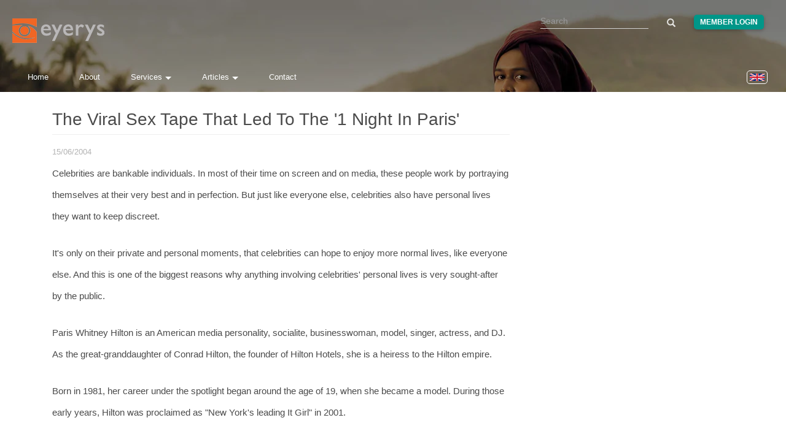

--- FILE ---
content_type: text/html; charset=utf-8
request_url: https://www.eyerys.com/articles/timeline/viral-sex-tape-led-1-night-paris?page=5
body_size: 71450
content:
<!DOCTYPE html>
<html lang="en" dir="ltr" prefix="content: http://purl.org/rss/1.0/modules/content/ dc: http://purl.org/dc/terms/ foaf: http://xmlns.com/foaf/0.1/ rdfs: http://www.w3.org/2000/01/rdf-schema# sioc: http://rdfs.org/sioc/ns# sioct: http://rdfs.org/sioc/types# skos: http://www.w3.org/2004/02/skos/core# xsd: http://www.w3.org/2001/XMLSchema#">
<head>
  <meta charset="utf-8">
  <meta http-equiv="X-UA-Compatible" content="IE=edge">
  <meta name="viewport" content="width=device-width, initial-scale=1">
  
    <title>The Viral Sex Tape That Led To The &#039;1 Night in Paris&#039; | Eyerys</title>
  
  <!--[if IE]><![endif]-->
<meta name="twitter:card" content="summary_large_image" />
<meta name="twitter:site" content="@eyeryscompany" />
<meta name="twitter:creator" content="@eyeryscompany" />
<meta name="twitter:title" content="The Viral Sex Tape That Led To The &#039;1 Night in Paris&#039;" />
<meta name="twitter:description" content="Celebrities are bankable individuals. In most of their time on screen and on media, these people work by portraying themselves at their very best and in perfection." />
<meta name="twitter:image" content="https://www.eyerys.com/sites/default/files/rick-salomon-paris-hilton2.jpg" />
<meta property="og:title" content="The Viral Sex Tape That Led To The &#039;1 Night in Paris&#039;" />
<meta property="og:description" content="Celebrities are bankable individuals. In most of their time on screen and on media, these people work by portraying themselves at their very best and in perfection." />
<meta property="og:image" content="https://www.eyerys.com/sites/default/files/rick-salomon-paris-hilton2.jpg" />
<meta property="og:url" content="https://www.eyerys.com/articles/timeline/viral-sex-tape-led-1-night-paris" />
<link rel="dns-prefetch" href="//pagead2.googlesyndication.com" />
<link rel="preconnect" href="//pagead2.googlesyndication.com" />
<link rel="dns-prefetch" href="//code.jquery.com" />
<link rel="preconnect" href="//code.jquery.com" />
<link rel="dns-prefetch" href="//material-design.storage.googleapis.com" />
<link rel="preconnect" href="//material-design.storage.googleapis.com" />
<link rel="dns-prefetch" href="//eyerys.com" />
<link rel="preconnect" href="//eyerys.com" />
<link rel="dns-prefetch" href="//ajax.googleapis.com" />
<link rel="preconnect" href="//ajax.googleapis.com" />
<link rel="shortcut icon" href="https://www.eyerys.com/sites/default/files/favicon_0.ico" />
<meta name="description" content="Celebrities are bankable individuals. In most of their time on screen and on media, these people work by portraying themselves at their very best and in perfection." />
<link rel="canonical" href="https://www.eyerys.com/articles/timeline/viral-sex-tape-led-1-night-paris" />
  
  <meta name="yandex-verification" content="743521ed9b97425a">
  <meta name="baidu_union_verify" content="1225282baa9b8132223dbe2b7f2ec0e4">
  <meta name="theme-color" content="#26a69a">

  <link rel="profile" href="https://www.w3.org/1999/xhtml/vocab">
  <link rel="preconnect" href="https://www.eyerys.com" crossorigin>
  <link rel="preconnect" href="https://cdn.jsdelivr.net" crossorigin>
  <link rel="preload" as="image" href="https://www.eyerys.com/sites/default/files/assets/sumbar-4.webp" fetchpriority="high" importance="high">
  <link rel="preload" href="https://www.googletagmanager.com/gtag/js?id=G-C67T6GKRKC" as="script">
  <link rel="preload" href="https://pagead2.googlesyndication.com/pagead/js/adsbygoogle.js?client=ca-pub-6906441413468225" as="script">
  <link rel="preload" href="https://cdn.jsdelivr.net/bootstrap/3.3.5/fonts/glyphicons-halflings-regular.woff2" as="font" type="font/woff2" crossorigin>
  <link rel="preload" href="https://www.eyerys.com/sites/default/files/assets/unicons.woff2" as="font" type="font/woff2" crossorigin>
  <link rel="preload" href="https://www.eyerys.com/sites/default/files/assets/fontface-2.woff2" as="font" type="font/woff2" crossorigin>
  <style>
    #top, .region-top, .region-slideshow, .region-copyright, #auth_box {background: url(https://www.eyerys.com/sites/default/files/assets/sumbar-4.webp) no-repeat fixed; background-size: cover;} @supports (-webkit-overflow-scrolling: touch) {#top, .region-top, .region-slideshow, .region-copyright, #auth_box {background-attachment: scroll;}}
    #auth_box {height: 100%; top: 0;}
    @font-face {
      font-family: 'Glyphicons Halflings';
      src: url('https://cdn.jsdelivr.net/bootstrap/3.3.5/fonts/glyphicons-halflings-regular.woff2') format('woff2'),
           url('https://cdn.jsdelivr.net/bootstrap/3.3.5/fonts/glyphicons-halflings-regular.woff') format('woff');
      font-display: swap;
    }
    @font-face {
      font-family: 'unicons';
      src: url('https://www.eyerys.com/sites/default/files/assets/unicons.woff2') format('woff2');
      font-display: swap;
    }
  </style>
  <link rel="stylesheet" href="/sites/default/files/assets/custom-bootstrap.min.css?t6j17p" />
<link rel="stylesheet" href="/sites/default/files/advagg_css/css__ITFOQY2Mir7NpI7r-Hn-MJNfEWoP8kUojy-6e_XVGa4__feH8hP87zmcooxiffQdROKiCZn5cdWy5OSjjX1ynYTs__t80QoFj1pco77d76XE1mRlx1M1YL8TNe16-Dby-801s.css" />
<link rel="stylesheet" href="/sites/default/files/advagg_css/css__9cWqptSUNYq5YedfIwh33VxtugFVWjDdEsblT8GhLKI__quUjyhSfbEukHj8a0hYvzm9VTmPALmSZvA0xfM_Oxzo__t80QoFj1pco77d76XE1mRlx1M1YL8TNe16-Dby-801s.css" />
<link rel="stylesheet" href="/sites/default/files/advagg_css/css__ZR12avH6x2vpW0_c07z2zekkQnyXNaoLf0Hr29ViQU8__K3S_f-2u8glOiiWVA6czeqEVdthX9hfC1KsBVIjwwKg__t80QoFj1pco77d76XE1mRlx1M1YL8TNe16-Dby-801s.css" />
<link rel="stylesheet" href="/sites/default/files/advagg_css/css__eFKSCujfWyJYO8J-qSi6T_n29lROS8isvrxzANeHaAY__D_EUHDAfEQdxcLiSDY7hREUWkG1Ge56_h2z3Er8V188__t80QoFj1pco77d76XE1mRlx1M1YL8TNe16-Dby-801s.css" />
<link rel="stylesheet" href="/sites/default/files/advagg_css/css__767VW7IobCG4m2pl4JxMe6nbafB3kOFvZcj5EaYesdQ__9FUh8VN44-Vj3Y7DV0csqODw6FXYbpVjZwmFkuyQHEk__t80QoFj1pco77d76XE1mRlx1M1YL8TNe16-Dby-801s.css" />
<link rel="stylesheet" href="/sites/default/files/advagg_css/css__cOSHoRJvAiuOGcqrijbraZIQ8jLdGAu0JNEY7S1rd1A__soriEKeUPMGFKMgyj1u7l77zVZ1LkYPKqXFMpDx0BGc__t80QoFj1pco77d76XE1mRlx1M1YL8TNe16-Dby-801s.css" />
<link rel="stylesheet" href="/sites/default/files/advagg_css/css__nXfJYSlQxx-nr_TT-JXA43A6Luprutgh6To0ARJ-y9s__5qgNgplU8Vhe51bmUgjIux2g3aE6gY6oYxUga004puw__t80QoFj1pco77d76XE1mRlx1M1YL8TNe16-Dby-801s.css" />
<link rel="stylesheet" href="/sites/default/files/advagg_css/css__Oz20qOQtvbB-9QPNXbkEmvXxZkRpN5JqI3a0oW0mizY__vnEXWi1F5OQkYa79BesqDZVMtrkp_htpoYiQ075PpfI__t80QoFj1pco77d76XE1mRlx1M1YL8TNe16-Dby-801s.css" />
<link rel="stylesheet" href="/sites/default/files/advagg_css/css__P5_ocNEPCv7fTnZre7EvnC5B1zeCujSiQ5c0HHK46Hs__WjultgusFRSVKH8_gHhxEPBYkVxS9kzuEUzDbCNWZBM__t80QoFj1pco77d76XE1mRlx1M1YL8TNe16-Dby-801s.css" />
<link rel="stylesheet" href="/sites/default/files/advagg_css/css__AVU4rnw9ycJx1G7r5koCpUq04px_BT-IMOO5T2XPvG8__dbKkrjTLGUPLf9XKOjQK8ugRVNEr1ijhl7DIK7q1BAA__t80QoFj1pco77d76XE1mRlx1M1YL8TNe16-Dby-801s.css" />
<link rel="stylesheet" href="/sites/default/files/advagg_css/css__MTiK2lVoLXR9AeitDjfeIs30WNW7MCkpcBeeA2UR69s__FiiC54cM5rpGhY_dRaBYEK120DBbwhN6MmzMm6sOiTE__t80QoFj1pco77d76XE1mRlx1M1YL8TNe16-Dby-801s.css" />
    <script async src="https://www.googletagmanager.com/gtag/js?id=G-C67T6GKRKC" type="13e7cb4f2e7e3055c5cf9ba4-text/javascript"></script>
  <script async src="https://pagead2.googlesyndication.com/pagead/js/adsbygoogle.js?client=ca-pub-6906441413468225" crossorigin="anonymous" type="13e7cb4f2e7e3055c5cf9ba4-text/javascript"></script>
  <script type="13e7cb4f2e7e3055c5cf9ba4-text/javascript">
    window.dataLayer = window.dataLayer || [];
    function gtag(){dataLayer.push(arguments);}
    gtag('js', new Date());
    gtag('config', 'G-C67T6GKRKC');
  </script>
  <script src="/sites/default/files/advagg_js/js__nZwKiaymRtcuE5793rzvLALsBXRIqYG8gbOMYWREmjY__c2K2i12v8ExN6E0UY5j5lvpeI8kWPM6FbuO6gtO3Eto__t80QoFj1pco77d76XE1mRlx1M1YL8TNe16-Dby-801s.js" type="13e7cb4f2e7e3055c5cf9ba4-text/javascript"></script>
<script src="//ajax.googleapis.com/ajax/libs/jquery/1.4.4/jquery.min.js" onload="if(jQuery.isFunction(jQuery.holdReady)){jQuery.holdReady(true);}" type="13e7cb4f2e7e3055c5cf9ba4-text/javascript"></script>
<script type="13e7cb4f2e7e3055c5cf9ba4-text/javascript">;function advagg_mod_4(){advagg_mod_4.count=++advagg_mod_4.count||1;try{if(advagg_mod_4.count<=40){window.jQuery||document.write("<script src='/misc/jquery.js'>\x3C/script>");advagg_mod_4.count=100}}catch(d){if(advagg_mod_4.count>=40){throw d}
else{window.setTimeout(advagg_mod_4,250)}}};function advagg_mod_4_check(){if(window.jQuery&&window.Drupal&&window.Drupal.settings){advagg_mod_4()}
else{window.setTimeout(advagg_mod_4_check,250)}};advagg_mod_4_check();</script>
<script src="/sites/default/files/advagg_js/js__ZyeOaiFuDejQQbhUV7yg7atYZnj4WLfH77o0scv4068__MZdWWgUEYpsEWLcU0RqkaXMsEyksbpCgnf4XwXRkqz0__t80QoFj1pco77d76XE1mRlx1M1YL8TNe16-Dby-801s.js" defer="defer" onload=";function advagg_mod_3(){advagg_mod_3.count=++advagg_mod_3.count||1;try{if(advagg_mod_3.count<=40){init_drupal_core_settings();advagg_mod_3.count=100}}catch(d){if(advagg_mod_3.count>=40){throw d}
else{window.setTimeout(advagg_mod_3,1)}}};function advagg_mod_3_check(){if(window.init_drupal_core_settings&&window.jQuery&&window.Drupal){advagg_mod_3()}
else{window.setTimeout(advagg_mod_3_check,1)}};advagg_mod_3_check();" type="13e7cb4f2e7e3055c5cf9ba4-text/javascript"></script>
<script src="/sites/default/files/advagg_js/js__FabcJ6qluktliDejymsuV-FqaN_HyMKGe93c2rO9Ky0__el1ZLGkKneOoCS6OWa01WHuIEsTsXZ46MRLCF390Fbw__t80QoFj1pco77d76XE1mRlx1M1YL8TNe16-Dby-801s.js" defer="defer" type="13e7cb4f2e7e3055c5cf9ba4-text/javascript"></script>
<script src="/sites/default/files/advagg_js/js__izoiEmsfFDb4dfBMD5trbJ1W-qwBwsMlN11ChoQ23UQ__QQyDRmQy-BbMgr5fQbz14Dta6txnObh5KO74BggJE-0__t80QoFj1pco77d76XE1mRlx1M1YL8TNe16-Dby-801s.js" defer="defer" type="13e7cb4f2e7e3055c5cf9ba4-text/javascript"></script>
<script src="/sites/default/files/advagg_js/js__9vjmW0lbIy_Miy8y0vhP125YmV14Av0oOTD5GwTdF5s__LBizHX32hwXxKE6IgUHv9vZkZIhxTenlBdmqKtdN1vU__t80QoFj1pco77d76XE1mRlx1M1YL8TNe16-Dby-801s.js" defer="defer" type="13e7cb4f2e7e3055c5cf9ba4-text/javascript"></script>
<script src="/sites/default/files/advagg_js/js__d42OxfB_b8P1KTxMm-oXacdp2DLBMoibRZl4kGWn2cA__eGf36q2XCsh4jRw_4LiA_5ffu4fi1c_ZiFbmbK0qk90__t80QoFj1pco77d76XE1mRlx1M1YL8TNe16-Dby-801s.js" defer="defer" type="13e7cb4f2e7e3055c5cf9ba4-text/javascript"></script>
<script src="/sites/default/files/advagg_js/js__txisG2kJAAXZrae_9vgaV_4PXYEM0QTJhdqC1tdBFTM__AfEzLV8wkCkiKPtgNR2Rv4-DmX1SmD-pYTNrdOjAzCA__t80QoFj1pco77d76XE1mRlx1M1YL8TNe16-Dby-801s.js" defer="defer" type="13e7cb4f2e7e3055c5cf9ba4-text/javascript"></script>
<script src="/sites/default/files/advagg_js/js__QWyOmVLVfB6ZbyfbDNfWIbKdahIwmz0BCDGesx8Dwro__rMUZdfcwfygde6mDqwqKSljNl2BgibocWzkRtGJbYoM__t80QoFj1pco77d76XE1mRlx1M1YL8TNe16-Dby-801s.js" defer="defer" type="13e7cb4f2e7e3055c5cf9ba4-text/javascript"></script>
<script src="/sites/default/files/advagg_js/js__CZ8cMdO8hkIHJhoFjGJ6qEM-PSP1HqtkXYnw22yNFpQ__oWB6YsX2-AVc_drJNBTdX5jSZG_bIhIStUuOA4i9Er8__t80QoFj1pco77d76XE1mRlx1M1YL8TNe16-Dby-801s.js" defer="defer" type="13e7cb4f2e7e3055c5cf9ba4-text/javascript"></script>
<script type="13e7cb4f2e7e3055c5cf9ba4-text/javascript">function init_drupal_core_settings() {jQuery.extend(Drupal.settings,{"basePath":"\/","pathPrefix":"","ajaxPageState":{"theme":"iris","theme_token":"SMlPs0rq5wXWwFDzlVcqy4h4MmszU30ra_1JLehdkRk","css":{"https:\/\/www.eyerys.com\/sites\/default\/files\/assets\/custom-bootstrap.min.css":1,"timeline.css":1,"modules\/system\/system.base.css":1,"modules\/field\/theme\/field.css":1,"sites\/all\/modules\/google_cse\/google_cse.css":1,"sites\/all\/modules\/logintoboggan\/logintoboggan.css":1,"modules\/node\/node.css":1,"sites\/all\/modules\/views\/css\/views.css":1,"sites\/all\/modules\/ckeditor\/css\/ckeditor.css":1,"sites\/all\/modules\/ctools\/css\/ctools.css":1,"sites\/all\/modules\/panels\/css\/panels.css":1,"sites\/all\/modules\/quote\/quote.css":1,"sites\/all\/modules\/spoiler\/spoiler.css":1,"modules\/locale\/locale.css":1,"sites\/default\/files\/css\/follow.css":1,"sites\/all\/modules\/date\/date_api\/date.css":1,"sites\/all\/themes\/bootstrap\/css\/3.3.5\/overrides.min.css":1,"sites\/all\/themes\/iris\/css\/style.css":1,"sites\/all\/themes\/iris\/css\/brand.css":1,"public:\/\/cpn\/block-39.css":1,"public:\/\/cpn\/block-73.css":1},"js":{"sites\/all\/modules\/clientside_validation\/clientside_validation.ie8.js":1,"sites\/all\/modules\/clientside_validation\/clientside_validation_html5\/clientside_validation_html5.js":1,"sites\/all\/modules\/clientside_validation\/clientside_validation.js":1,"sites\/all\/themes\/bootstrap\/js\/bootstrap.js":1,"https:\/\/www.eyerys.com\/sites\/all\/libraries\/TimelineJS3\/compiled\/js\/timeline.js":1,"misc\/jquery.js":1,"misc\/jquery.jsbackup.js":1,"misc\/jquery-extend-3.4.0.js":1,"misc\/jquery-html-prefilter-3.5.0-backport.js":1,"misc\/jquery.once.js":1,"misc\/drupal.js":1,"misc\/jquery.cookie.js":1,"sites\/all\/modules\/clientside_validation\/jquery.form.js":1,"misc\/ajax.js":1,"sites\/all\/modules\/google_cse\/google_cse.js":1,"sites\/all\/modules\/quote\/quote.js":1,"sites\/all\/modules\/spoiler\/spoiler.js":1,"sites\/all\/modules\/clientside_validation\/jquery-validate\/jquery.validate.js":1,"sites\/all\/modules\/views_timelinejs\/js\/views_timelinejs.js":1,"sites\/all\/modules\/views\/js\/base.js":1,"sites\/all\/themes\/bootstrap\/js\/misc\/_progress.js":1,"sites\/all\/modules\/views\/js\/ajax_view.js":1,"sites\/all\/themes\/bootstrap\/js\/modules\/views\/js\/ajax_view.js":1,"sites\/all\/themes\/bootstrap\/js\/misc\/ajax.js":1,"public:\/\/cpn\/block-73.js":1}},"googleCSE":{"cx":"015731729844407827120:hv2co4c8bni","language":"","resultsWidth":600,"domain":"www.google.com","showWaterMark":0},"quote_nest":"2","urlIsAjaxTrusted":{"\/articles\/timeline\/viral-sex-tape-led-1-night-paris?page=5":true,"\/views\/ajax":true},"timelineJS":[{"options":{"width":"100%","height":"850px","hash_bookmark":"1","scale_factor":"9","timenav_position":"bottom","timenav_height":"350","timenav_height_min":"500","start_at_end":"1","language":"en","script_path":"https:\/\/www.eyerys.com\/sites\/all\/libraries\/TimelineJS3\/compiled\/js"},"source":{"scale":"human","events":[{"start_date":{"year":"2024","month":"1","day":"13","hour":"0","minute":"00","second":"00","display_date":"13 Jan 2024"},"text":{"headline":"\u003Ca href=\u0022\/articles\/timeline\/after-first-us-bitcoin-exchange-traded-fund-approval-robert-kiyosaki-buys-more-btc\u0022\u003EAfter The First U.S. Bitcoin Exchange-Traded Fund Approval, Robert Kiyosaki Buys More Bitcoins\u003C\/a\u003E","text":"\u003Cp\u003ERobert Kiyosaki is a well-known investor and author of the best-selling personal finance book \u2018Rich Dad Poor Dad\u2019, where he challenged traditional views on wealth and investing.\u003C\/p\u003E\n\u003Cp\u003EHis investment strategy focuses on acquiring assets that generate income and appreciating over time, rather than relying solely on traditional investments like stocks and bonds.\u003C\/p\u003E"},"display_date":"\u003Cspan  property=\u0022dc:date\u0022 datatype=\u0022xsd:dateTime\u0022 content=\u00222024-01-13T00:00:00+07:00\u0022 class=\u0022date-display-single\u0022\u003E13 Jan 2024\u003C\/span\u003E"},{"start_date":{"year":"2024","month":"1","day":"13","hour":"0","minute":"00","second":"00","display_date":"13 Jan 2024"},"text":{"headline":"\u003Ca href=\u0022\/articles\/timeline\/china-fights-taiwans-election-restricting-social-media-hashtags\u0022\u003EChina Fights Taiwan\u0026#039;s Election By Restricting Social Media Hashtags Related To It\u003C\/a\u003E","text":"\u003Cp\u003EAt least on Weibo, the social media platform from China that the government has control of.\u003C\/p\u003E\n\u003Cp\u003EThe Chinese government started enforcing a rule, where Weibo has to block hashtags related to Taiwan\u0027s election, which have become one of the platform\u0027s top-trending topics following polls opening on the self-ruled island.\u003C\/p\u003E\n\u003Cp\u003E\u0022In accordance with relevant laws, regulations and policies, the content of this topic is not displayed,\u0022 a notice on the platform showed when the hashtag \u0022Taiwan election\u0022 (\u003Cem\u003E#\u53f0\u7063\u5927\u9078\u003C\/em\u003E) was searched.\u003C\/p\u003E"},"display_date":"\u003Cspan  property=\u0022dc:date\u0022 datatype=\u0022xsd:dateTime\u0022 content=\u00222024-01-13T00:00:00+07:00\u0022 class=\u0022date-display-single\u0022\u003E13 Jan 2024\u003C\/span\u003E"},{"start_date":{"year":"2024","month":"1","day":"8","hour":"0","minute":"00","second":"00","display_date":"8 Jan 2024"},"text":{"headline":"\u003Ca href=\u0022\/articles\/timeline\/cillian-murphy-becomes-internet-boyfriend-and-considers-his-newfound-status-flattering\u0022\u003ECillian Murphy Becomes The \u0026#039;Internet Boyfriend\u0026#039; And Considers His Newfound Status \u0026#039;Flattering\u0026#039;\u003C\/a\u003E","text":"\u003Cp\u003EThe internet has a keen eye on good looking people, the rich, and the famous.\u003C\/p\u003E\n\u003Cp\u003EAnd Cillian Murphy ticks all boxes. \u003C\/p\u003E\n\u003Cp\u003EThe Irish actor is a Hollywood phenomenon, and has starred as Tommy Shelby in the \u003Cem\u003EBBC\u003C\/em\u003E period drama series Peaky Blinders, and is also globally recognized as a talented individual following his collaborations with director Christopher Nolan in films such as Batman Begins, The Dark Knight and The Dark Knight Rises, where he is Dr. Jonathan Crane, who is also the supervillain Scarecrow.\u003C\/p\u003E"},"display_date":"\u003Cspan  property=\u0022dc:date\u0022 datatype=\u0022xsd:dateTime\u0022 content=\u00222024-01-08T00:00:00+07:00\u0022 class=\u0022date-display-single\u0022\u003E8 Jan 2024\u003C\/span\u003E"},{"start_date":{"year":"2024","month":"1","day":"6","hour":"0","minute":"00","second":"00","display_date":"6 Jan 2024"},"text":{"headline":"\u003Ca href=\u0022\/articles\/timeline\/jeffrey-epstein-files-unsealed-pandoras-box-opens-social-media\u0022\u003EJeffrey Epstein Files Unsealed: The Pandora\u0026#039;s Box Opens On Social Media\u003C\/a\u003E","text":"\u003Cp\u003EPowerful men run the world.\u003C\/p\u003E\n\u003Cp\u003EWhile not directly, some people do have the influence to do pretty much whatever they want. Their money and influence, as well as their social status and power, make the world stay quiet.\u003C\/p\u003E\n\u003Cp\u003EUntil a chain of events reveal some of the worst parts of humanity.\u003C\/p\u003E\n\u003Cp\u003EJeffrey Edward Epstein was a Jewish-American financier, who began his professional life as a teacher, before running his own company.\u003C\/p\u003E\n\u003Cp\u003EIt didn\u0027t take long until Epstein developed an elite social circle, part of which allowed him to abuse women and children.\u003C\/p\u003E"},"display_date":"\u003Cspan  property=\u0022dc:date\u0022 datatype=\u0022xsd:dateTime\u0022 content=\u00222024-01-06T00:00:00+07:00\u0022 class=\u0022date-display-single\u0022\u003E6 Jan 2024\u003C\/span\u003E"},{"start_date":{"year":"2024","month":"1","day":"6","hour":"0","minute":"00","second":"00","display_date":"6 Jan 2024"},"text":{"headline":"\u003Ca href=\u0022\/articles\/timeline\/satoshi-nakamoto-creator-bitcoin-has-woken-up\u0022\u003ESatoshi Nakamoto, The Creator Of Bitcoin, Has \u0026#039;Woken Up\u0026#039;\u003C\/a\u003E","text":"\u003Cp\u003EBitcoin is known for its volatility, and that characteristic often sparks various discussions. \u003C\/p\u003E\n\u003Cp\u003EKnown for having an extremely volatile price, Bitcoin is heavily influenced by market sentiment, regulatory developments, macroeconomic trends, and technological advancements.\u003C\/p\u003E\n\u003Cp\u003ESatoshi Nakamoto, the mysterious figure behind the creation of Bitcoin, is unknown. Some believe it\u0027s an individual, while others think it might be a pseudonym for a group of people.\u003C\/p\u003E"},"display_date":"\u003Cspan  property=\u0022dc:date\u0022 datatype=\u0022xsd:dateTime\u0022 content=\u00222024-01-06T00:00:00+07:00\u0022 class=\u0022date-display-single\u0022\u003E6 Jan 2024\u003C\/span\u003E"},{"start_date":{"year":"2024","month":"1","day":"4","hour":"0","minute":"00","second":"00","display_date":"4 Jan 2024"},"text":{"headline":"\u003Ca href=\u0022\/articles\/timeline\/34-years-later-13-year-old-gamer-becomes-first-person-that-beats-tetris\u0022\u003E34 Years Later, 13-Year-Old Gamer Becomes The First Person That Beats Tetris\u003C\/a\u003E","text":"\u003Cp\u003ETetris, the puzzle video game that requires players to complete lines by moving differently shaped pieces (tetrominoes), is one of the most iconic games of all times.\u003C\/p\u003E\n\u003Cp\u003EBuilt on simple rules, Tetris, created in 1985 by Alexey Pajitnov, a Soviet software engineer, established itself as one of the greatest video games ever made.\u003C\/p\u003E\n\u003Cp\u003EPeople of all generations play the game.\u003C\/p\u003E"},"display_date":"\u003Cspan  property=\u0022dc:date\u0022 datatype=\u0022xsd:dateTime\u0022 content=\u00222024-01-04T00:00:00+07:00\u0022 class=\u0022date-display-single\u0022\u003E4 Jan 2024\u003C\/span\u003E"},{"start_date":{"year":"2024","month":"1","day":"4","hour":"0","minute":"00","second":"00","display_date":"4 Jan 2024"},"text":{"headline":"\u003Ca href=\u0022\/articles\/timeline\/speculating-taylor-swifts-sexual-orientation-through-viral-online-post\u0022\u003ESpeculating Taylor Swift\u0026#039;s Sexual Orientation Through A Viral Online Post Sparks Controversy\u003C\/a\u003E","text":"\u003Cp\u003EA world class celebrity can command a world class news. And Taylor Swift is indeed amongst the stars.\u003C\/p\u003E\n\u003Cp\u003ELiterally all writers and authors around the world who write posts about the entertainment industry know how famous Swift is, and her achievements in her works in music. So anything about her is pretty much newsworthy. \u003C\/p\u003E\n\u003Cp\u003EAnd someone in an op-ed on The New York Times is playing with fire, by publishing a piece speculating on her sexuality.\u003C\/p\u003E"},"display_date":"\u003Cspan  property=\u0022dc:date\u0022 datatype=\u0022xsd:dateTime\u0022 content=\u00222024-01-04T00:00:00+07:00\u0022 class=\u0022date-display-single\u0022\u003E4 Jan 2024\u003C\/span\u003E"},{"start_date":{"year":"2024","month":"1","day":"4","hour":"0","minute":"00","second":"00","display_date":"4 Jan 2024"},"text":{"headline":"\u003Ca href=\u0022\/articles\/timeline\/worlds-first-working-graphene-semiconductor-step-towards-post-silicon-era\u0022\u003EThe World\u0026#039;s First Working Graphene Semiconductor As A Step Towards A Post-Silicon Era\u003C\/a\u003E","text":"\u003Cp\u003EGraphene is a single layer of carbon atoms arranged in a hexagonal lattice, and it\u0027s part of the larger family of carbon allotropes. \u003C\/p\u003E\n\u003Cp\u003EFirst unambiguously produced and identified in 2004, this unique material has garnered significant attention due to its exceptional properties.\u003C\/p\u003E"},"display_date":"\u003Cspan  property=\u0022dc:date\u0022 datatype=\u0022xsd:dateTime\u0022 content=\u00222024-01-04T00:00:00+07:00\u0022 class=\u0022date-display-single\u0022\u003E4 Jan 2024\u003C\/span\u003E"},{"start_date":{"year":"2024","month":"1","day":"1","hour":"0","minute":"00","second":"00","display_date":"1 Jan 2024"},"text":{"headline":"\u003Ca href=\u0022\/articles\/timeline\/sexual-intercourse-inside-mri-machine-gaining-online-virality-decades-after-it-happened\u0022\u003ESexual Intercourse Inside An MRI Machine: Gaining Online Virality Decades After It Happened\u003C\/a\u003E","text":"\u003Cp\u003EPeople travel to darkness of space, venture to the deepest oceans, and do lots of other things, all based on their curiosity. \u003C\/p\u003E\n\u003Cp\u003EThanks to the advancements of technologies and the tools they can make, along the way, people make new discoveries while they\u0027re at it.\u003C\/p\u003E\n\u003Cp\u003EBut to some people, one of the most difficult things to understand, is not far up nor far down. \u003C\/p\u003E"},"display_date":"\u003Cspan  property=\u0022dc:date\u0022 datatype=\u0022xsd:dateTime\u0022 content=\u00222024-01-01T00:00:00+07:00\u0022 class=\u0022date-display-single\u0022\u003E1 Jan 2024\u003C\/span\u003E"},{"start_date":{"year":"2024","month":"1","day":"1","hour":"0","minute":"00","second":"00","display_date":"1 Jan 2024"},"text":{"headline":"\u003Ca href=\u0022\/articles\/timeline\/replacing-windows-key-copilot-key-first-major-keyboard-redesign-in-30-years\u0022\u003EMicrosoft Replaces \u0026#039;Windows Key\u0026#039; With \u0026#039;Copilot Key\u0026#039;: The First Major Keyboard Redesign In Three Decades\u003C\/a\u003E","text":"\u003Cp\u003EMicrosoft loves Windows.\u003C\/p\u003E\n\u003Cp\u003EAs the very thing that initially made Microsoft the Microsoft the world knows, Windows, the ubiquitous operating system, powers so many computers around the world that literally, the world revolves with it. \u003C\/p\u003E\n\u003Cp\u003EThe product is so inseparable that a lot of keyboards embed a Windows icon on them.\u003C\/p\u003E\n\u003Cp\u003EBut this time, Windows is seemingly becoming less of a focus.\u003C\/p\u003E\n\u003Cp\u003ESince the rise in Large Language Models and generative AI products around the world, Microsoft has been pushing its own AI product it calls Copilot.\u003C\/p\u003E"},"display_date":"\u003Cspan  property=\u0022dc:date\u0022 datatype=\u0022xsd:dateTime\u0022 content=\u00222024-01-01T00:00:00+07:00\u0022 class=\u0022date-display-single\u0022\u003E1 Jan 2024\u003C\/span\u003E"},{"start_date":{"year":"2023","month":"12","day":"31","hour":"0","minute":"00","second":"00","display_date":"31 Dec 2023"},"text":{"headline":"\u003Ca href=\u0022\/articles\/timeline\/shakira-most-search-latin-artist-google-obama-favorite\u0022\u003EShakira, The Most-Searched Latin Artist On Google: Barack Obama\u0026#039;s Favorite\u003C\/a\u003E","text":"\u003Cp\u003EIf a person is famous, there is no way for that person to remain discreet.\u003C\/p\u003E\n\u003Cp\u003EFor that matter, it\u0027s also impossible for that person for not achieving anything on the internet, even without trying to be up there in the first place.\u003C\/p\u003E\n\u003Cp\u003EShakira Isabel Mebarak Ripoll, or known mononymously as Shakira, is a world-renown Colombian singer and songwriter. Entering the entertainment industry at the age of 13, Shakira who was born and raised in Barranquilla, has been referred to as the \u0022Queen of Latin Music\u0022 and has been praised for her musical versatility. \u003C\/p\u003E"},"display_date":"\u003Cspan  property=\u0022dc:date\u0022 datatype=\u0022xsd:dateTime\u0022 content=\u00222023-12-31T00:00:00+07:00\u0022 class=\u0022date-display-single\u0022\u003E31 Dec 2023\u003C\/span\u003E"},{"start_date":{"year":"2023","month":"12","day":"31","hour":"0","minute":"00","second":"00","display_date":"31 Dec 2023"},"text":{"headline":"\u003Ca href=\u0022\/articles\/timeline\/woman-made-online-pact-and-killed-herself-ingesting-poison-she-bought-on-amazon\u0022\u003EWoman Made An Online Pact, And Killed Herself By Ingesting Poison She Bought From Amazon\u003C\/a\u003E","text":"\u003Cp\u003EAnything that is not edible can be dangerous. And the worst things that shouldn\u0027t be consumed, include poisonous substances.\u003C\/p\u003E\n\u003Cp\u003EA poison is a substance, natural or synthetic, that when ingested, inhaled, absorbed or injected, can cause damage to living tissues. In the end, it\u0027s injuring the organism, or worse, killing it.\u003C\/p\u003E\n\u003Cp\u003EAnd the worst can happen if the substance is in the possession of someone suicidal.\u003C\/p\u003E\n\u003Cp\u003EChloe Macdermott had been \u0022struggling with her mental health for some years,\u0022 and that she was using the internet to find ways to end her life.\u003C\/p\u003E"},"display_date":"\u003Cspan  property=\u0022dc:date\u0022 datatype=\u0022xsd:dateTime\u0022 content=\u00222023-12-31T00:00:00+07:00\u0022 class=\u0022date-display-single\u0022\u003E31 Dec 2023\u003C\/span\u003E"},{"start_date":{"year":"2023","month":"12","day":"31","hour":"0","minute":"00","second":"00","display_date":"31 Dec 2023"},"text":{"headline":"\u003Ca href=\u0022\/articles\/timeline\/no-new-ipad-whole-year-first-time-ever-12-years\u0022\u003ENo New iPad For A Whole Year: The First Time Ever in 12 Years\u003C\/a\u003E","text":"\u003Cp\u003EThe iPad is a tablet device from the tech company Apple. \u003C\/p\u003E\n\u003Cp\u003EFirst introduced by \u003Ca href=\u0022https:\/\/www.eyerys.com\/articles\/people\/legacy-steve-jobs\u0022\u003ESteve Jobs\u003C\/a\u003E on January 27, 2010, the iPad is meant to be the thing between the iPhone mobile device and a proper MacBook portable computer.\u003C\/p\u003E\n\u003Cp\u003EThe device is purposefully made to be a touch screen-enabled gadget, but packing enough screen aesthetic to help users perform more tedious tasks. \u003C\/p\u003E"},"display_date":"\u003Cspan  property=\u0022dc:date\u0022 datatype=\u0022xsd:dateTime\u0022 content=\u00222023-12-31T00:00:00+07:00\u0022 class=\u0022date-display-single\u0022\u003E31 Dec 2023\u003C\/span\u003E"},{"start_date":{"year":"2023","month":"12","day":"28","hour":"0","minute":"00","second":"00","display_date":"28 Dec 2023"},"text":{"headline":"\u003Ca href=\u0022\/articles\/timeline\/microsoft-windows-11-restrictions-could-send-240-million-computers-to-landfills\u0022\u003EMicrosoft Windows 11 Restrictions Could Send 240 Million Computers To Landfills, Researchers Said\u003C\/a\u003E","text":"\u003Cp\u003EBefore Windows, Microsoft developed MS-DOS (Microsoft Disk Operating System), which was released in 1981. Then, the first Windows, was released in 1985, designed as an extension that runs on top of MS-DOS.\u003C\/p\u003E\n\u003Cp\u003EIn other words, Windows was not an operating system.\u003C\/p\u003E\n\u003Cp\u003EWindows first became an operating system when Windows 95 was released.\u003C\/p\u003E\n\u003Cp\u003EWhen it came out, it officially replaced Windows 3.1 and MS-DOS\u003C\/p\u003E"},"display_date":"\u003Cspan  property=\u0022dc:date\u0022 datatype=\u0022xsd:dateTime\u0022 content=\u00222023-12-28T00:00:00+07:00\u0022 class=\u0022date-display-single\u0022\u003E28 Dec 2023\u003C\/span\u003E"},{"start_date":{"year":"2023","month":"12","day":"27","hour":"0","minute":"00","second":"00","display_date":"27 Dec 2023"},"text":{"headline":"\u003Ca href=\u0022\/articles\/timeline\/suicide-parasite-star-internet-fueled-hype-demands-controversy-and-perfection\u0022\u003EThe Suicide Of The \u0026#039;Parasite\u0026#039; Star: The Internet-Fueled Hype Demands Controversy And Perfection\u003C\/a\u003E","text":"\u003Cp\u003EThe entertainment industry is worth billions of dollars and also glamorous, as it\u0027s always under the spotlight, towering itself from other industries with its limelight privilege.\u003C\/p\u003E\n\u003Cp\u003EThe industry is extremely extravagant, and is exceptionally demanding.\u003C\/p\u003E\n\u003Cp\u003EAnd in South Korea, in the land where K-Drama and K-Pop were born, things can be unforgiving.\u003C\/p\u003E\n\u003Cp\u003ELee Sun-kyun\u2019s sudden death is a result of an industry that demands perfection.\u003C\/p\u003E\n\u003Cp\u003ELee failed to deliver that expectation, and this resulted to his suicide.\u003C\/p\u003E"},"display_date":"\u003Cspan  property=\u0022dc:date\u0022 datatype=\u0022xsd:dateTime\u0022 content=\u00222023-12-27T00:00:00+07:00\u0022 class=\u0022date-display-single\u0022\u003E27 Dec 2023\u003C\/span\u003E"},{"start_date":{"year":"2023","month":"12","day":"22","hour":"0","minute":"00","second":"00","display_date":"22 Dec 2023"},"text":{"headline":"\u003Ca href=\u0022\/articles\/timeline\/ubisoft-avoided-possible-900gb-data-breach-quickly-revoking-hackers-access\u0022\u003EUbisoft Avoided A Possible 900GB Data Breach By Quickly Revoking Hackers\u0026#039; Access\u003C\/a\u003E","text":"\u003Cp\u003EAnything that is connected to the internet, can be hacked. \u003C\/p\u003E\n\u003Cp\u003EOn the internet, where devices are all connected in a vast network of networks, it\u0027s a continuous war between cybersecurity experts and hackers, who both fight in the field where no eyes can see.\u003C\/p\u003E\n\u003Cp\u003EJust days after Insomniac Games revealed that \u003Ca href=\u0022https:\/\/www.eyerys.com\/articles\/timeline\/insomniac-games-hack-where-hackers-leaked-gameplay-unreleased-wolverine-game\u0022\u003Eit suffered a devastating data breach\u003C\/a\u003E, Ubisoft was said to almost suffered the same  fate.\u003C\/p\u003E"},"display_date":"\u003Cspan  property=\u0022dc:date\u0022 datatype=\u0022xsd:dateTime\u0022 content=\u00222023-12-22T00:00:00+07:00\u0022 class=\u0022date-display-single\u0022\u003E22 Dec 2023\u003C\/span\u003E"},{"start_date":{"year":"2023","month":"12","day":"20","hour":"0","minute":"00","second":"00","display_date":"20 Dec 2023"},"text":{"headline":"\u003Ca href=\u0022\/articles\/timeline\/not-suitable-children-south-park-makes-fun-onlyfans-pornography-and-social-media-influencing\u0022\u003E\u0026#039;South Park: Not Suitable for Children\u0026#039; Makes Fun Of OnlyFans Pornography, And Social Media Influencing\u003C\/a\u003E","text":"\u003Cp\u003E\u003Cem\u003ESouth Park\u003C\/em\u003E is an American animated sitcom, which is synonymous with satire.\u003C\/p\u003E\n\u003Cp\u003EThrough its many episodes, the series have skewered everything from American politics and celebrity culture to religion and social trends, often with hilarious and outrageous results. \u003C\/p\u003E\n\u003Cp\u003EThe series revolves around four boys\u2014Stan Marsh, Kyle Broflovski, Eric Cartman, and Kenny McCormick\u2014and their many recurring characters are infamous for their profanity and dark, surreal humor.\u003C\/p\u003E\n\u003Cp\u003EAnd this time, South Park is having another go.\u003C\/p\u003E"},"display_date":"\u003Cspan  property=\u0022dc:date\u0022 datatype=\u0022xsd:dateTime\u0022 content=\u00222023-12-20T00:00:00+07:00\u0022 class=\u0022date-display-single\u0022\u003E20 Dec 2023\u003C\/span\u003E"},{"start_date":{"year":"2023","month":"12","day":"19","hour":"0","minute":"00","second":"00","display_date":"19 Dec 2023"},"text":{"headline":"\u003Ca href=\u0022\/articles\/timeline\/insomniac-games-hack-where-hackers-leaked-gameplay-unreleased-wolverine-game\u0022\u003EThe Insomniac Games Hack, Where Hackers Leaked Gameplay Of Unreleased Wolverine Game\u003C\/a\u003E","text":"\u003Cp\u003EPay up, or suffer the consequences.\u003C\/p\u003E\n\u003Cp\u003ERhysida, the hacker group that breached Sony subsidiary Insomniac Games on December 12, demanded ransom for the terabytes of data it stole. Rhysida gave Insomniac owner Sony seven days to comply.\u003C\/p\u003E\n\u003Cp\u003EBut since it received no cooperation from the developer, the hacker retaliated by publishing almost all of the data it stole from it.\u003C\/p\u003E\n\u003Cp\u003EThe hacker initially asked for 50 Bitcoins, or an equivalent of $2 million, and because of failing to comply, Insomniac Games is risking a lot more.\u003C\/p\u003E"},"display_date":"\u003Cspan  property=\u0022dc:date\u0022 datatype=\u0022xsd:dateTime\u0022 content=\u00222023-12-19T00:00:00+07:00\u0022 class=\u0022date-display-single\u0022\u003E19 Dec 2023\u003C\/span\u003E"},{"start_date":{"year":"2023","month":"12","day":"18","hour":"0","minute":"00","second":"00","display_date":"18 Dec 2023"},"text":{"headline":"\u003Ca href=\u0022\/articles\/timeline\/epic-war-epic-games-how-google-lost-when-apple-won\u0022\u003EThe Epic War With Epic Games. How Google Lost When Apple Won\u003C\/a\u003E","text":"\u003Cp\u003EThe law is the law, and pretty much everything is concluded in a battle at the courts.\u003C\/p\u003E\n\u003Cp\u003EEpic Games is an American video game and software developer and publisher, known for its Unreal Engine, a commercially available game engine which also powers its internally developed video games like \u003Cem\u003EFortnite\u003C\/em\u003E and the \u003Cem\u003EUnreal\u003C\/em\u003E, \u003Cem\u003EGears of War\u003C\/em\u003E, and \u003Cem\u003EInfinity Blade\u003C\/em\u003E series.\u003C\/p\u003E\n\u003Cp\u003EThe company fought Apple is a lengthy lawsuit battle in 2020 in the United States District Court for the Northern District of California, related to Apple\u0027s practices in the iOS App Store. \u003C\/p\u003E"},"display_date":"\u003Cspan  property=\u0022dc:date\u0022 datatype=\u0022xsd:dateTime\u0022 content=\u00222023-12-18T00:00:00+07:00\u0022 class=\u0022date-display-single\u0022\u003E18 Dec 2023\u003C\/span\u003E"},{"start_date":{"year":"2023","month":"12","day":"18","hour":"0","minute":"00","second":"00","display_date":"18 Dec 2023"},"text":{"headline":"\u003Ca href=\u0022\/articles\/timeline\/leaked-public-gay-sex-tape-went-viral-because-it-involves-the-us-senate\u0022\u003EA Gay Sex Tape Went Viral Because It Involves A Senate Staffer Inside The U.S. Senate Room\u003C\/a\u003E","text":"\u003Cp\u003E\u0022when you gotta go, you gotta go.\u0022 \u003C\/p\u003E\n\u003Cp\u003EWhile the phrase presents a casual way of expressing the urgency or inevitability of a situation, usually referring to the need to use the restroom. \u003C\/p\u003E\n\u003Cp\u003EBut this time, it can also be used to describe a situation between two men, when they really have to go intimate, in public, in their workspace, which is funded by the citizen of America.\u003C\/p\u003E\n\u003Cp\u003EA U.S. Senate staffer, Aidan Maese-Czeropski, allegedly caught filming himself having sexual intercourse with another man, inside a Judiciary Committee hearing room.\u003C\/p\u003E"},"display_date":"\u003Cspan  property=\u0022dc:date\u0022 datatype=\u0022xsd:dateTime\u0022 content=\u00222023-12-18T00:00:00+07:00\u0022 class=\u0022date-display-single\u0022\u003E18 Dec 2023\u003C\/span\u003E"},{"start_date":{"year":"2023","month":"12","day":"16","hour":"0","minute":"00","second":"00","display_date":"16 Dec 2023"},"text":{"headline":"\u003Ca href=\u0022\/articles\/timeline\/miss-france-versus-international-online-backlash-concerning-her-hairstyle\u0022\u003EMiss France, Versus An International Online Backlash Concerning Her Short Hair\u003C\/a\u003E","text":"\u003Cp\u003EThe Miss France is a French national beauty pageant, held once per year in December. \u003C\/p\u003E\n\u003Cp\u003EThe competition that was first held in 1920 under the name \u003Cem\u003ELa plus belle femme de France\u003C\/em\u003E (\u0022The most beautiful woman of France\u0022), is where winners get to represent France at either Miss Universe or Miss World.\u003C\/p\u003E\n\u003Cp\u003EAnd on 16 December 2023, \u00c8ve Gilles was crowed Miss France 2024.\u003C\/p\u003E\n\u003Cp\u003EThe woman is unique in many ways, in which she was previously crowned Miss Nord-Pas-de-Calais 2023, and is the fourth woman from Nord Pas-de-Calais to win the title.\u003C\/p\u003E"},"display_date":"\u003Cspan  property=\u0022dc:date\u0022 datatype=\u0022xsd:dateTime\u0022 content=\u00222023-12-16T00:00:00+07:00\u0022 class=\u0022date-display-single\u0022\u003E16 Dec 2023\u003C\/span\u003E"},{"start_date":{"year":"2023","month":"12","day":"15","hour":"0","minute":"00","second":"00","display_date":"15 Dec 2023"},"text":{"headline":"\u003Ca href=\u0022\/articles\/timeline\/russian-scientist-imprisoned-due-being-suspected-murderer-by-ai\u0022\u003EA Russian Scientist Imprisoned Due To Being Suspected As A Murderer By AI\u003C\/a\u003E","text":"\u003Cp\u003EAlexander Tsvetkov, a scientist at the Institute of Biology of the Russian Academy of Sciences, had to spend 10 months of his life in prison for a crime he never committed. \u003C\/p\u003E\n\u003Cp\u003EThis happened when Tsvetkov was taken off a plane in Moscow\u2019s Domodedovo airport in February after a business trip to Krasnoyarsk. \u003C\/p\u003E\n\u003Cp\u003EHe was informed that he was identified as the perpetrator of a series of murders that happened over 20 years ago.\u003C\/p\u003E\n\u003Cp\u003EInvestigators claimed that he and individuals suspected as his accomplices killed at least two people.\u003C\/p\u003E"},"display_date":"\u003Cspan  property=\u0022dc:date\u0022 datatype=\u0022xsd:dateTime\u0022 content=\u00222023-12-15T00:00:00+07:00\u0022 class=\u0022date-display-single\u0022\u003E15 Dec 2023\u003C\/span\u003E"},{"start_date":{"year":"2023","month":"12","day":"14","hour":"0","minute":"00","second":"00","display_date":"14 Dec 2023"},"text":{"headline":"\u003Ca href=\u0022\/articles\/timeline\/news-channel-entirely-replace-human-presenters-ai-powered-avatars\u0022\u003EA News Channel Uses AI-Powered Avatars As Its Newscasters, And No Human\u003C\/a\u003E","text":"\u003Cp\u003ENews presenters, also known as news anchors or newscasters, are professionals in their fields, capable of delivering news stories and information to their audience in the most compelling ways.\u003C\/p\u003E\n\u003Cp\u003EThese people work in TV and radio stations, cable news networks, online news platforms and others, where journalism is key.\u003C\/p\u003E\n\u003Cp\u003EThese people should be able to deliver breaking news on short notice, being comfortable in front of the camera, high in confidence, and able to articulate information clearly.\u003C\/p\u003E"},"display_date":"\u003Cspan  property=\u0022dc:date\u0022 datatype=\u0022xsd:dateTime\u0022 content=\u00222023-12-14T00:00:00+07:00\u0022 class=\u0022date-display-single\u0022\u003E14 Dec 2023\u003C\/span\u003E"},{"start_date":{"year":"2023","month":"12","day":"14","hour":"0","minute":"00","second":"00","display_date":"14 Dec 2023"},"text":{"headline":"\u003Ca href=\u0022\/articles\/timeline\/generative-ai-can-generate-information-beyond-human-knowledge\u0022\u003EGenerative AI Can Generate Information That Is Beyond Human Knowledge, Researchers Found\u003C\/a\u003E","text":"\u003Cp\u003EThe technology behind generative AI is large-language model (LLM). The technology resides comfortably at the intersection of traditional AI and natural language processing. \u003C\/p\u003E\n\u003Cp\u003ETrained on massive datasets, an LLM can understand and produce coherent and contextually relevant responses.\u003C\/p\u003E\n\u003Cp\u003EIt works by using attention mechanisms, allowing itto consider different parts of the input text when generating output. \u003C\/p\u003E"},"display_date":"\u003Cspan  property=\u0022dc:date\u0022 datatype=\u0022xsd:dateTime\u0022 content=\u00222023-12-14T00:00:00+07:00\u0022 class=\u0022date-display-single\u0022\u003E14 Dec 2023\u003C\/span\u003E"},{"start_date":{"year":"2023","month":"12","day":"13","hour":"0","minute":"00","second":"00","display_date":"13 Dec 2023"},"text":{"headline":"\u003Ca href=\u0022\/articles\/timeline\/first-time-netflix-provides-actual-viewership-data-93-billion-hours\u0022\u003EFor The First Time, Netflix Provides Actual Viewership Data: A 93 Billion Hours Transparency Push\u003C\/a\u003E","text":"\u003Cp\u003EWhat does all major video-streaming platforms on the web have in common? Besides being able to stream content directly to users, wherever they are and at anytime, there is one thing they all have.\u003C\/p\u003E\n\u003Cp\u003EAnd that is a metric that shows how many people view certain videos.\u003C\/p\u003E\n\u003Cp\u003EThese metrics act like counter, and can be used to either represent the the current number of concurrent viewers watching a livestream in real-time, or the number of total views of on-demand videos.\u003C\/p\u003E"},"display_date":"\u003Cspan  property=\u0022dc:date\u0022 datatype=\u0022xsd:dateTime\u0022 content=\u00222023-12-13T00:00:00+07:00\u0022 class=\u0022date-display-single\u0022\u003E13 Dec 2023\u003C\/span\u003E"},{"start_date":{"year":"2023","month":"12","day":"12","hour":"0","minute":"00","second":"00","display_date":"12 Dec 2023"},"text":{"headline":"\u003Ca href=\u0022\/articles\/timeline\/llm-flash-and-how-apple-wants-run-ai-iphones-without-internet\u0022\u003E\u0026#039;LLM In A Flash\u0026#039; And How Apple Wants To Run Complex AI On iPhones, Without The Internet\u003C\/a\u003E","text":"\u003Cp\u003EApple is known for being an innovative company. But in terms of generative AI, it kind of lagging.\u003C\/p\u003E\n\u003Cp\u003EWhen pretty much all tech companies are exploring ways to either create increasingly powerful generative AI, or adopt the technology to benefit their own, kickstarted since the release of \u003Ca href=\u0022https:\/\/www.eyerys.com\/articles\/news\/openai-upgrades-gpt-3-and-announces-chatgpt-ai\u0022\u003EChatGPT from OpenAI\u003C\/a\u003E, Apple is not pursuing that same idea.\u003C\/p\u003E"},"display_date":"\u003Cspan  property=\u0022dc:date\u0022 datatype=\u0022xsd:dateTime\u0022 content=\u00222023-12-12T00:00:00+07:00\u0022 class=\u0022date-display-single\u0022\u003E12 Dec 2023\u003C\/span\u003E"},{"start_date":{"year":"2023","month":"12","day":"11","hour":"0","minute":"00","second":"00","display_date":"11 Dec 2023"},"text":{"headline":"\u003Ca href=\u0022\/articles\/timeline\/30-years-of-doom-story-first-person-shooter-remains-relevant\u0022\u003E30 Years Of \u0026#039;Doom\u0026#039;: The Story Of A First-Person Shooter That Remains Relevant\u003C\/a\u003E","text":"\u003Cp\u003EVideo games have come a long way throughout history. But not many games were able to influence the pop culture and the society for more than a generation, ahead of its time, and even influence the creation of similar games.\u003C\/p\u003E\n\u003Cp\u003EDoom, released in 1993, was a groundbreaking first-person shooter.\u003C\/p\u003E\n\u003Cp\u003EIt was an instant classic, and was one of those games that played a pivotal role in shaping internet pop culture.\u003C\/p\u003E"},"display_date":"\u003Cspan  property=\u0022dc:date\u0022 datatype=\u0022xsd:dateTime\u0022 content=\u00222023-12-11T00:00:00+07:00\u0022 class=\u0022date-display-single\u0022\u003E11 Dec 2023\u003C\/span\u003E"},{"start_date":{"year":"2023","month":"12","day":"8","hour":"0","minute":"00","second":"00","display_date":"8 Dec 2023"},"text":{"headline":"\u003Ca href=\u0022\/articles\/timeline\/adult-performer-riley-reid-launches-her-own-ai-pornography-chatbot\u0022\u003EAdult Performer Riley Reid Launches Her Own AI Porn Chatbot To \u0026#039;Immortalize\u0026#039; Herself\u003C\/a\u003E","text":"\u003Cp\u003EAI wasn\u0027t as popular as it is, especially because any advances it made rarely attract audience that is beyond is own realm.\u003C\/p\u003E\n\u003Cp\u003EBut since \u003Ca href=\u0022https:\/\/www.eyerys.com\/articles\/news\/openai-upgrades-gpt-3-and-announces-chatgpt-ai\u0022\u003EOpenAI introduced ChatGPT\u003C\/a\u003E, people began to notice how capable AIs can be. And it literally took no time at all, before it sent other tech companies into a frenzy. It also sparked interest among users, who wish to experiment with the technology, to see what\u0027s what, and what they can do with it.\u003C\/p\u003E\n\u003Cp\u003EAnd Riley Reid is one of those people.\u003C\/p\u003E"},"display_date":"\u003Cspan  property=\u0022dc:date\u0022 datatype=\u0022xsd:dateTime\u0022 content=\u00222023-12-08T00:00:00+07:00\u0022 class=\u0022date-display-single\u0022\u003E8 Dec 2023\u003C\/span\u003E"},{"start_date":{"year":"2023","month":"12","day":"7","hour":"0","minute":"00","second":"00","display_date":"7 Dec 2023"},"text":{"headline":"\u003Ca href=\u0022\/articles\/timeline\/sports-illustrated-model-turned-onlyfans-and-disappoints-fans-for-not-having-pubes\u0022\u003EA Sports Illustrated Model Turned To OnlyFans, And Disappoints Fans For Not Having Pubic Hair\u003C\/a\u003E","text":"\u003Cp\u003ESex sells, it always does, anywhere, anytime.\u003C\/p\u003E\n\u003Cp\u003EStephanie Mi, better known as Steph Mi, is a model who had collaborated with Sports Illustrated Swimsuit. She was one of the magazine\u0027s top swimsuit models in 2017, and has also been featured on Miami Swim Week, Flex, GNC, Playboy, and Maxim.\u003C\/p\u003E\n\u003Cp\u003ENot only that, because Steph also has a career in golf, and is the founder of Golf With Mi, a TV series that documents her journey as a beginner golfer traveling to various golf courses.\u003C\/p\u003E\n\u003Cp\u003EShe also has her boutique called Shop Style Mi.\u003C\/p\u003E"},"display_date":"\u003Cspan  property=\u0022dc:date\u0022 datatype=\u0022xsd:dateTime\u0022 content=\u00222023-12-07T00:00:00+07:00\u0022 class=\u0022date-display-single\u0022\u003E7 Dec 2023\u003C\/span\u003E"},{"start_date":{"year":"2023","month":"12","day":"5","hour":"0","minute":"00","second":"00","display_date":"5 Dec 2023"},"text":{"headline":"\u003Ca href=\u0022\/articles\/timeline\/grand-theft-auto-vi-trailer-leak-webs-most-anticipated-leak-2023\u0022\u003E\u0026#039;Grand Theft Auto VI\u0026#039; Trailer Leak: The Web\u0026#039;s Most Anticipated Leak In 2023\u003C\/a\u003E","text":"\u003Cp\u003ELess than 24 hours before its anticipated debut, the Grand Theft Auto VI trailer appears to have leaked. \u003C\/p\u003E\n\u003Cp\u003EAt first, the trailer spread out like wildfire, despite having no legitimate explanation from Rockstar Games the developer of the game.\u003C\/p\u003E\n\u003Cp\u003EBut suspicion began to rise, when the account that first posted the video, allegedly owned by the son of a Rockstar Games employee, was quickly suspended.\u003C\/p\u003E\n\u003Cp\u003EMore or less, this confirmed that the trailer was indeed the real deal.\u003C\/p\u003E"},"display_date":"\u003Cspan  property=\u0022dc:date\u0022 datatype=\u0022xsd:dateTime\u0022 content=\u00222023-12-05T00:00:00+07:00\u0022 class=\u0022date-display-single\u0022\u003E5 Dec 2023\u003C\/span\u003E"},{"start_date":{"year":"2023","month":"12","day":"4","hour":"0","minute":"00","second":"00","display_date":"4 Dec 2023"},"text":{"headline":"\u003Ca href=\u0022\/articles\/timeline\/sssniperwolf-controversy-between-reaction-videos-ego-copyright-and-sex-appeal\u0022\u003EThe SSSniperWolf, The Controversy Between Reaction Videos, Ego, Copyright, And Sex Appeal\u003C\/a\u003E","text":"\u003Cp\u003EA career on the internet is a career people were never expecting to see before the wide availability of social media platforms and streaming platforms.\u003C\/p\u003E\n\u003Cp\u003EAnd SSSniperWolf is one of the handful of social media influencers who managed to push their career to the limit, and became of the one highest-paid YouTube content creators.\u003C\/p\u003E\n\u003Cp\u003ESSSniperWolf, whose real name is Alia \u0022Lia\u0022 Shelesh, managed to captivate her audience through her many reaction videos.\u003C\/p\u003E"},"display_date":"\u003Cspan  property=\u0022dc:date\u0022 datatype=\u0022xsd:dateTime\u0022 content=\u00222023-12-04T00:00:00+07:00\u0022 class=\u0022date-display-single\u0022\u003E4 Dec 2023\u003C\/span\u003E"},{"start_date":{"year":"2023","month":"12","day":"4","hour":"0","minute":"00","second":"00","display_date":"4 Dec 2023"},"text":{"headline":"\u003Ca href=\u0022\/articles\/timeline\/sophie-anderson-death-cock-destroyer-and-questioning-sanity-adult\u0022\u003ESophie Anderson, The Death Of The \u0026#039;Cock Destroyer,\u0026#039; And Questioning The Sanity Of The Adult Industry\u003C\/a\u003E","text":"\u003Cp\u003EOn the web, anything can be posted by anyone, anywhere, at anytime. But in the increasingly competitive space, something has to be unusual to catch the attention of its audience.\u003C\/p\u003E\n\u003Cp\u003EThe \u0022Cock Destroyers\u0022 gained popularity thanks to a viral meme \u003Ca href=\u0022https:\/\/twitter.com\/rebeccamoreuk\/status\/1047074851993866240\u0022 rel=\u0022nofollow\u0022 target=\u0022blank\u0022\u003Eoriginating from a video\u003C\/a\u003E by adult performers Rebecca More and Sophie Anderson. Their energetic and assertive catchphrase, \u0022You want some?,\u0022 was widely shared.\u003C\/p\u003E"},"display_date":"\u003Cspan  property=\u0022dc:date\u0022 datatype=\u0022xsd:dateTime\u0022 content=\u00222023-12-04T00:00:00+07:00\u0022 class=\u0022date-display-single\u0022\u003E4 Dec 2023\u003C\/span\u003E"},{"start_date":{"year":"2023","month":"12","day":"2","hour":"0","minute":"00","second":"00","display_date":"2 Dec 2023"},"text":{"headline":"\u003Ca href=\u0022\/articles\/timeline\/how-israel-lost-psychological-warfare-against-palestine-on-the-internet\u0022\u003EHow Israel Lost The Psychological Warfare Against The Palestine On The Internet\u003C\/a\u003E","text":"\u003Cp\u003EWhile war may benefit a few people with influence and power, but for the rest of the people, war is never a good thing.\u003C\/p\u003E\n\u003Cp\u003EPeople may have different opinions regarding wars. But most people should know that wars can cost lives, political tensions, and lots of blood and tears that can last for generations.\u003C\/p\u003E\n\u003Cp\u003EFor spectators, and whoever that aren\u0027t directly involved, they can simply stay quiet as if nothing happens, stay put and watch the news, or choose side and defend their reason.\u003C\/p\u003E\n\u003Cp\u003EAnd as for the latter, this is why propaganda is one of the most effective weapons at war.\u003C\/p\u003E"},"display_date":"\u003Cspan  property=\u0022dc:date\u0022 datatype=\u0022xsd:dateTime\u0022 content=\u00222023-12-02T00:00:00+07:00\u0022 class=\u0022date-display-single\u0022\u003E2 Dec 2023\u003C\/span\u003E"},{"start_date":{"year":"2023","month":"11","day":"30","hour":"0","minute":"00","second":"00","display_date":"30 Nov 2023"},"text":{"headline":"\u003Ca href=\u0022\/articles\/timeline\/grand-theft-auto-trilogy-definitive-edition-makes-its-appearance-on-netflix\u0022\u003E\u0026#039;Grand Theft Auto: The Trilogy - The Definitive Edition\u0026#039; Makes Its Appearance On Netflix\u003C\/a\u003E","text":"\u003Cp\u003E\u003Cem\u003EGrand Theft Auto: The Trilogy - The Definitive Edition\u003C\/em\u003E is Rockstar Games\u0027 2021 compilation of three action-adventure games in the Grand Theft Auto series.\u003C\/p\u003E\n\u003Cp\u003EThey include the 2001 \u003Cem\u003EGrand Theft Auto III\u003C\/em\u003E, the 2002 \u003Cem\u003EGrand Theft Auto: Vice City\u003C\/em\u003E, and the 2004 \u003Cem\u003EGrand Theft Auto: San Andreas\u003C\/em\u003E. The original games, which became instant classics, have been remastered with updated visuals and gameplay.\u003C\/p\u003E\n\u003Cp\u003EIt was the eighth-best-selling game in November 2021, and the 20th-best-selling in December.\u003C\/p\u003E"},"display_date":"\u003Cspan  property=\u0022dc:date\u0022 datatype=\u0022xsd:dateTime\u0022 content=\u00222023-11-30T00:00:00+07:00\u0022 class=\u0022date-display-single\u0022\u003E30 Nov 2023\u003C\/span\u003E"},{"start_date":{"year":"2023","month":"11","day":"29","hour":"0","minute":"00","second":"00","display_date":"29 Nov 2023"},"text":{"headline":"\u003Ca href=\u0022\/articles\/timeline\/elon-musk-criticized-his-biased-stance-during-hamas-israel-war\u0022\u003EElon Musk Criticized For His Biased Stance: Caught Between The Hamas-Israel War\u003C\/a\u003E","text":"\u003Cp\u003EIn a war, it\u0027s all about two or more sides confronting each other, in a battle to victor. \u003C\/p\u003E\n\u003Cp\u003ETo spectators and those that aren\u0027t involved directly or indirectly, they can choose which side to support. And during war, being on the same side with someone powerful, influential and resourceful can certainly boost one\u0027s moral.\u003C\/p\u003E\n\u003Cp\u003EAnd Elon Musk is caught himself in between two sides, who apparently wants him to be on their side.\u003C\/p\u003E"},"display_date":"\u003Cspan  property=\u0022dc:date\u0022 datatype=\u0022xsd:dateTime\u0022 content=\u00222023-11-29T00:00:00+07:00\u0022 class=\u0022date-display-single\u0022\u003E29 Nov 2023\u003C\/span\u003E"},{"start_date":{"year":"2023","month":"11","day":"28","hour":"0","minute":"00","second":"00","display_date":"28 Nov 2023"},"text":{"headline":"\u003Ca href=\u0022\/articles\/timeline\/how-china-uses-social-media-influencers-ambassadors-spread-propaganda\u0022\u003EHow China Uses Social Media Influencers As \u0026#039;Ambassadors\u0026#039; To Spread Propaganda\u003C\/a\u003E","text":"\u003Cp\u003EWith the internet, information can travel in the speed of light, reaching the most far-end of the world without a hassle. \u003C\/p\u003E\n\u003Cp\u003EWhile in the digital age, information is abundance, and that there is no end to the stream of data, what really matters during the time that information is too much for anyone to consume, is the legitimacy of the data.\u003C\/p\u003E\n\u003Cp\u003EIs the information someone of something delivers the truth, or not?\u003C\/p\u003E\n\u003Cp\u003EThis time, it\u0027s revealed that China is using foreign social media influencers to push their message.\u003C\/p\u003E"},"display_date":"\u003Cspan  property=\u0022dc:date\u0022 datatype=\u0022xsd:dateTime\u0022 content=\u00222023-11-28T00:00:00+07:00\u0022 class=\u0022date-display-single\u0022\u003E28 Nov 2023\u003C\/span\u003E"},{"start_date":{"year":"2023","month":"11","day":"28","hour":"0","minute":"00","second":"00","display_date":"28 Nov 2023"},"text":{"headline":"\u003Ca href=\u0022\/articles\/timeline\/hamas-leaders-billionaires-debunked-social-media-users\u0022\u003EDebunking Hamas\u0026#039; Leaders As Billionaires On Forbes, As Social Media Users Are Forced To Choose Sides\u003C\/a\u003E","text":"\u003Cp\u003EInformation and misinformation during wars is quite compelling. \u003C\/p\u003E\n\u003Cp\u003EIn the realm of conflict, information becomes a powerful tool, shaping perceptions and influencing the course of events. In wars, both sides engage in a strategic battle for information dominance, and controlling information is crucial.\u003C\/p\u003E\n\u003Cp\u003EDuring wars, whoever controls the flow of information, can create propaganda, launch psychological operations, create censorship and cyber warfare, as well as spreading rumors and deceptions.\u003C\/p\u003E"},"display_date":"\u003Cspan  property=\u0022dc:date\u0022 datatype=\u0022xsd:dateTime\u0022 content=\u00222023-11-28T00:00:00+07:00\u0022 class=\u0022date-display-single\u0022\u003E28 Nov 2023\u003C\/span\u003E"},{"start_date":{"year":"2023","month":"11","day":"25","hour":"0","minute":"00","second":"00","display_date":"25 Nov 2023"},"text":{"headline":"\u003Ca href=\u0022\/articles\/timeline\/turkiye-saved-palestinian-hacker-who-backed-iron-dome\u0022\u003ET\u00fcrkiye Saved The Palestinian Hacker Who Backed The Iron Dome From Israeli\u0026#039;s Wrath\u003C\/a\u003E","text":"\u003Cp\u003EDuring a war, each conflicting sides can launch a variety of strategies to win. And in a wartime context, weapons aren\u0027t limited to just guns and rockets, as a man nicknamed \u0027Omar A\u0027 has shown.\u003C\/p\u003E\n\u003Cp\u003EFollowing the surprise attack on October 7th by the Palestinian\u0027s Hamas on Israel, both sides have been hurling rockets toward each other, creating structural damage and the lost of lives from both sides.\u003C\/p\u003E\n\u003Cp\u003EOmar, who reportedly a computer programming graduate of the Islamic University of Gaza, was able to use his keyboard as one of the most powerful weapons against the Israel.\u003C\/p\u003E"},"display_date":"\u003Cspan  property=\u0022dc:date\u0022 datatype=\u0022xsd:dateTime\u0022 content=\u00222023-11-25T00:00:00+07:00\u0022 class=\u0022date-display-single\u0022\u003E25 Nov 2023\u003C\/span\u003E"},{"start_date":{"year":"2023","month":"11","day":"18","hour":"0","minute":"00","second":"00","display_date":"18 Nov 2023"},"text":{"headline":"\u003Ca href=\u0022\/articles\/timeline\/indonesia-building-its-new-capital-city-smart-city-partnering-tech-companies\u0022\u003EIndonesia Is Building Its New Capital City As A Smart City By Partnering With Tech Companies\u003C\/a\u003E","text":"\u003Cp\u003EIndonesia is a huge archipelago country, sitting comfortably in the Southeast Asia.\u003C\/p\u003E\n\u003Cp\u003EThe vast area is occupies has given it a lot of advantages. But some of those advantages come with disadvantages. \u003C\/p\u003E\n\u003Cp\u003EOne of which, is its capital in Jakarta, located in Java, an island lying between Sumatra and Bali, a geographic and economic center of Indonesia, and home to more than half of the country\u0027s more than 270 million population.\u003C\/p\u003E\n\u003Cp\u003EThis makes Jakarta both one of the most-populated cities in the world, and one of the most rapidly-sinking cities in the world.\u003C\/p\u003E"},"display_date":"\u003Cspan  property=\u0022dc:date\u0022 datatype=\u0022xsd:dateTime\u0022 content=\u00222023-11-18T00:00:00+07:00\u0022 class=\u0022date-display-single\u0022\u003E18 Nov 2023\u003C\/span\u003E"},{"start_date":{"year":"2023","month":"11","day":"18","hour":"0","minute":"00","second":"00","display_date":"18 Nov 2023"},"text":{"headline":"\u003Ca href=\u0022\/articles\/timeline\/valve-celebrates-25th-anniversary-half-life-free-updates\u0022\u003EValve Celebrates The 25th Anniversary Of \u0026#039;Half-Life\u0026#039; With Free Updates And A Documentary\u003C\/a\u003E","text":"\u003Cp\u003E\u003Cem\u003EHalf-Life\u003C\/em\u003E is a series of games developed and published by Valve, introduced in 1998.\u003C\/p\u003E\n\u003Cp\u003EAs the first of its kind that combines first-person shooter (FPS) with puzzles and immersive storytelling, as well as innovative sequences, its popularity inspired way the creations of future FPS games, and gathered way too many community-developed mods and expansion packs, as well as a notable sequel, and a VR game.\u003C\/p\u003E\n\u003Cp\u003EBut even with those newer releases, the original Half-Life was already way ahead of its time.\u003C\/p\u003E"},"display_date":"\u003Cspan  property=\u0022dc:date\u0022 datatype=\u0022xsd:dateTime\u0022 content=\u00222023-11-18T00:00:00+07:00\u0022 class=\u0022date-display-single\u0022\u003E18 Nov 2023\u003C\/span\u003E"},{"start_date":{"year":"2023","month":"11","day":"17","hour":"0","minute":"00","second":"00","display_date":"17 Nov 2023"},"text":{"headline":"\u003Ca href=\u0022\/articles\/timeline\/snoop-dogg-giving-smoke-and-literally-divides-his-fans-social-media\u0022\u003ESnoop Dogg Is \u0026#039;Giving Up Smoke\u0026#039; And Literally Divides His Fans On Social Media\u003C\/a\u003E","text":"\u003Cp\u003EMarijuana, which comes from the Cannabis plant, produces chemical compounds called cannabinoids, responsible for the psychoactive effects, which commonly include relaxation, altered senses, and a heightened mood, as well as stimulating appetite.\u003C\/p\u003E\n\u003Cp\u003EApart from medicinal purposes that can be traced back to ancient civilizations, Cannabis also has been used for various ritualistic purposes, and recreational purposes, all of which are heavily influenced by cultural, legal, and social factors.\u003C\/p\u003E"},"display_date":"\u003Cspan  property=\u0022dc:date\u0022 datatype=\u0022xsd:dateTime\u0022 content=\u00222023-11-17T00:00:00+07:00\u0022 class=\u0022date-display-single\u0022\u003E17 Nov 2023\u003C\/span\u003E"},{"start_date":{"year":"2023","month":"11","day":"17","hour":"0","minute":"00","second":"00","display_date":"17 Nov 2023"},"text":{"headline":"\u003Ca href=\u0022\/articles\/timeline\/no-malfeasance-firing-sam-altman-and-how-openai-desperately-wants-him-back\u0022\u003ENo \u0026#039;Malfeasance\u0026#039;: The Firing Of Sam Altman, And How OpenAI Desperately Wants Him Back\u003C\/a\u003E","text":"\u003Cp\u003ESam Altman, the man behind OpenAI, the company which created \u003Ca href=\u0022https:\/\/www.eyerys.com\/articles\/news\/openai-upgrades-gpt-3-and-announces-chatgpt-ai\u0022\u003EChatGPT\u003C\/a\u003E, which is the very product that sent the tech industry into a frenzy, that even \u003Ca href=\u0022https:\/\/www.eyerys.com\/articles\/timeline\/code-red-openai-chatgpt-forces-google-founders-leave-their-retirement\u0022\u003Estrikes fear into Google\u0027s heart\u003C\/a\u003E.\u003C\/p\u003E\n\u003Cp\u003EAltman is indeed quite the wonder boy.\u003C\/p\u003E"},"display_date":"\u003Cspan  property=\u0022dc:date\u0022 datatype=\u0022xsd:dateTime\u0022 content=\u00222023-11-17T00:00:00+07:00\u0022 class=\u0022date-display-single\u0022\u003E17 Nov 2023\u003C\/span\u003E"},{"start_date":{"year":"2023","month":"11","day":"16","hour":"0","minute":"00","second":"00","display_date":"16 Nov 2023"},"text":{"headline":"\u003Ca href=\u0022\/articles\/timeline\/chris-martin-nyeker-disini-where-coldplay-singer-walked-barefoot\u0022\u003E\u0026#039;Chris Martin Nyeker Disini\u0026#039; Is Where The Coldplay Singer Walked Barefoot In Indonesia\u003C\/a\u003E","text":"\u003Cp\u003ESome people love one thing, and some people love the other.\u003C\/p\u003E\n\u003Cp\u003EFor Chris Martin, his thing is walking barefoot. The Coldplay frontman had been seen walking without anything on his soles for several occasions. \u003C\/p\u003E\n\u003Cp\u003EIn London, for example, the Coldplay frontman was once seen walking barefoot when he stepped out of the BBC Radio 1 Live Lounge. He did something similar when in Spain, when he was seen walking barefoot with his girlfriend, Dakota Johnson.\u003C\/p\u003E"},"display_date":"\u003Cspan  property=\u0022dc:date\u0022 datatype=\u0022xsd:dateTime\u0022 content=\u00222023-11-16T00:00:00+07:00\u0022 class=\u0022date-display-single\u0022\u003E16 Nov 2023\u003C\/span\u003E"},{"start_date":{"year":"2023","month":"11","day":"16","hour":"0","minute":"00","second":"00","display_date":"16 Nov 2023"},"text":{"headline":"\u003Ca href=\u0022\/articles\/timeline\/viral-osama-bin-ladens-letter-america\u0022\u003EOsama Bin Laden\u0026#039;s \u0026#039;Letter To America\u0026#039;: Between Criticizing The West And Terrorism Justification\u003C\/a\u003E","text":"\u003Cp\u003EBack in 2001, the world grasped when coordinated Islamist suicide terrorist attacks were carried out by the al-Qaeda group against the U.S.\u003C\/p\u003E\n\u003Cp\u003EOn the September 11th, in the morning, terrorists hijacked four commercial airliners, and crashed the first two planes into the Twin Towers of the World Trade Center in New York City. The third crashed into the Pentagon, whereas the fourth crashed in rural Pennsylvania following a passenger revolt. \u003C\/p\u003E\n\u003Cp\u003EThe attacks killed nearly 3,000 people in total, and have since become one of the deadliest terrorist attacks, ever.\u003C\/p\u003E"},"display_date":"\u003Cspan  property=\u0022dc:date\u0022 datatype=\u0022xsd:dateTime\u0022 content=\u00222023-11-16T00:00:00+07:00\u0022 class=\u0022date-display-single\u0022\u003E16 Nov 2023\u003C\/span\u003E"},{"start_date":{"year":"2023","month":"11","day":"16","hour":"0","minute":"00","second":"00","display_date":"16 Nov 2023"},"text":{"headline":"\u003Ca href=\u0022\/articles\/timeline\/humane-ai-pin-and-how-it-promotes-ai-powered-screenless-future\u0022\u003EThe \u0026#039;Humane Ai Pin\u0026#039;, And How It Promotes An AI-Powered, Screenless Future\u003C\/a\u003E","text":"\u003Cp\u003EIn the modern era where people are always connected to the internet, the society has changed dramatically.\u003C\/p\u003E\n\u003Cp\u003EWith more capable internet connection and an increasing amount of devices to choose from, practically everyone wants to have their own smartphones and dedicated internet connection, just to enjoy the abundance of \u0027activities\u0027 that can be done on the internet. \u003C\/p\u003E\n\u003Cp\u003EAnd with the more and more devices put online, and more and more people connected to the internet, the more information would be shared, people have since become increasingly dependent on the technology.\u003C\/p\u003E"},"display_date":"\u003Cspan  property=\u0022dc:date\u0022 datatype=\u0022xsd:dateTime\u0022 content=\u00222023-11-16T00:00:00+07:00\u0022 class=\u0022date-display-single\u0022\u003E16 Nov 2023\u003C\/span\u003E"},{"start_date":{"year":"2023","month":"11","day":"15","hour":"0","minute":"00","second":"00","display_date":"15 Nov 2023"},"text":{"headline":"\u003Ca href=\u0022\/articles\/timeline\/bearing-witness-gal-gadot-and-controversies-it-creates-online\u0022\u003E\u0026#039;Bearing Witness\u0026#039; From Gal Gadot, And The Controversies It Creates Online\u003C\/a\u003E","text":"\u003Cp\u003EWar is never a good thing for the people that suffer from it first hand. \u003C\/p\u003E\n\u003Cp\u003EThe physical consequences of war include in injury, illness, malnutrition, disability and death. Civilians, especially women and children, suffer atrocities in particular. \u003C\/p\u003E"},"display_date":"\u003Cspan  property=\u0022dc:date\u0022 datatype=\u0022xsd:dateTime\u0022 content=\u00222023-11-15T00:00:00+07:00\u0022 class=\u0022date-display-single\u0022\u003E15 Nov 2023\u003C\/span\u003E"},{"start_date":{"year":"2023","month":"11","day":"15","hour":"0","minute":"00","second":"00","display_date":"15 Nov 2023"},"text":{"headline":"\u003Ca href=\u0022\/articles\/timeline\/how-old-photo-xi-jinping-posing-golden-gate-bridge-becomes-trending-on-social-media\u0022\u003EHow An Old Photo Of Xi Jinping Posing At The Golden Gate Bridge Becomes Trending On Social Media\u003C\/a\u003E","text":"\u003Cp\u003EChina and the U.S. cannot be anymore different.\u003C\/p\u003E\n\u003Cp\u003EWhile the former is the powerhouse of the East, the latter is the mighty nation of the West. \u003C\/p\u003E\n\u003Cp\u003EFor this reason, the geopolitical landscape between the two countries is complex. The interactions and dynamics between these major players have far-reaching implications, and for more than many times, both countries find themselves in a competitive relationship, both economically and strategically. \u003C\/p\u003E"},"display_date":"\u003Cspan  property=\u0022dc:date\u0022 datatype=\u0022xsd:dateTime\u0022 content=\u00222023-11-15T00:00:00+07:00\u0022 class=\u0022date-display-single\u0022\u003E15 Nov 2023\u003C\/span\u003E"},{"start_date":{"year":"2023","month":"11","day":"15","hour":"0","minute":"00","second":"00","display_date":"15 Nov 2023"},"text":{"headline":"\u003Ca href=\u0022\/articles\/timeline\/worlds-first-1-tbps-internet-connection-launched-three-cities-china\u0022\u003EThe World\u0026#039;s First 1 Tbps Internet Connection Launched In Three Cities In China\u003C\/a\u003E","text":"\u003Cp\u003EWhen the world first experienced 1 Gbps (gigabits per second) internet connection, people were astonished by the speed.\u003C\/p\u003E\n\u003Cp\u003EWith it, they could download large software, including one full HD movie in just a few seconds, and an entire season of their favorite TV shows in just minutes. Streaming videos in 4K and even 8K also become easy without hiccup.\u003C\/p\u003E\n\u003Cp\u003EPeople can also download even the most graphical-intense video games without having to wait for ages, and launch virtual reality content almost instantly.\u003C\/p\u003E\n\u003Cp\u003EIn China however, things get extravagant, and a lot speedier.\u003C\/p\u003E"},"display_date":"\u003Cspan  property=\u0022dc:date\u0022 datatype=\u0022xsd:dateTime\u0022 content=\u00222023-11-15T00:00:00+07:00\u0022 class=\u0022date-display-single\u0022\u003E15 Nov 2023\u003C\/span\u003E"},{"start_date":{"year":"2023","month":"11","day":"14","hour":"0","minute":"00","second":"00","display_date":"14 Nov 2023"},"text":{"headline":"\u003Ca href=\u0022\/articles\/timeline\/us-versus-google-how-google-bought-samsungs-loyalty-8-billion\u0022\u003EU.S. Versus Google: How Google Bought Samsung\u0026#039;s Loyalty For $8 Billion\u003C\/a\u003E","text":"\u003Cp\u003EGoogle is embroiled in an antitrust case, where the company began squaring up against the U.S. Department of Justice.\u003C\/p\u003E\n\u003Cp\u003EIt\u0027s argued that Google is the primary search engine amongst the public, in part, because its parent company Alphabet is paying big tech companies like Apple, Samsung, and Mozilla to place the product as the main and default search engine in their devices and browsers. \u003C\/p\u003E"},"display_date":"\u003Cspan  property=\u0022dc:date\u0022 datatype=\u0022xsd:dateTime\u0022 content=\u00222023-11-14T00:00:00+07:00\u0022 class=\u0022date-display-single\u0022\u003E14 Nov 2023\u003C\/span\u003E"},{"start_date":{"year":"2023","month":"11","day":"11","hour":"0","minute":"00","second":"00","display_date":"11 Nov 2023"},"text":{"headline":"\u003Ca href=\u0022\/articles\/timeline\/online-sympathy-when-video-angry-woman-destroying-robot-goes-viral\u0022\u003EOnline Sympathy, When Video Of An Angry Woman Destroying A Robot Goes Viral\u003C\/a\u003E","text":"\u003Cp\u003EAI is taking over, and with robots, AI has been given the ability to physically interact with humans.\u003C\/p\u003E\n\u003Cp\u003EWhile the two technologies have replaced an increasing number of things and jobs in the society, there are some sectors that may never be replaced by machines. Among them, include healthcare.\u003C\/p\u003E\n\u003Cp\u003EHumans are social beings with feelings, thus needs to be treated with feelings as well.\u003C\/p\u003E\n\u003Cp\u003EAI and robots cannot do this, and one woman is showing how frustrating it can be when dealing with the emerging technologies, amid despair and hopelessness.\u003C\/p\u003E"},"display_date":"\u003Cspan  property=\u0022dc:date\u0022 datatype=\u0022xsd:dateTime\u0022 content=\u00222023-11-11T00:00:00+07:00\u0022 class=\u0022date-display-single\u0022\u003E11 Nov 2023\u003C\/span\u003E"},{"start_date":{"year":"2023","month":"11","day":"8","hour":"0","minute":"00","second":"00","display_date":"8 Nov 2023"},"text":{"headline":"\u003Ca href=\u0022\/articles\/timeline\/telegram-becomes-weapon-israel-hamas-war-and-telegram-tries-fight-partially\u0022\u003ETelegram Becomes A Weapon In Israel-Hamas War, And Telegram Tries To Fight Back, Partially\u003C\/a\u003E","text":"\u003Cp\u003EThe relationship between Israel and Palestinian\u0027s Hamas is always complex and volatile, and in October 2023, things get a lot worse.\u003C\/p\u003E\n\u003Cp\u003EThe \u003Ca href=\u0022https:\/\/www.eyerys.com\/articles\/timeline\/israel-war-palestinian-hamas-tweeted-israeli-officials-and-military\u0022\u003EHamas\u0027 surprise attack on Israel\u003C\/a\u003E angered Israeli\u0027s Prime Minister so much, that he refuses to cease fire. \u003C\/p\u003E\n\u003Cp\u003EBenjamin Netanyahu stated that Israel would continue attacking Gaza, even when civilians and children are dead from the attacks. \u003C\/p\u003E\n\u003Cp\u003EUntil all hostages taken by Hamas are released, Netanyahu is determined.\u003C\/p\u003E"},"display_date":"\u003Cspan  property=\u0022dc:date\u0022 datatype=\u0022xsd:dateTime\u0022 content=\u00222023-11-08T00:00:00+07:00\u0022 class=\u0022date-display-single\u0022\u003E8 Nov 2023\u003C\/span\u003E"},{"start_date":{"year":"2023","month":"11","day":"7","hour":"0","minute":"00","second":"00","display_date":"7 Nov 2023"},"text":{"headline":"\u003Ca href=\u0022\/articles\/timeline\/ai-generated-child-sexual-abuse-images-threatens-overwhelm-internet\u0022\u003EAI-Generated Child Sexual Abuse Images \u0026#039;Threatens To Overwhelm The Internet\u003C\/a\u003E","text":"\u003Cp\u003EAI can do a lot of things.\u003C\/p\u003E\n\u003Cp\u003EThanks to the abundance of training materials, paired with hardware that is increasingly becoming more powerful, and software that is tweaked and optimized, AI is only going to get better and smarter as time passes.\u003C\/p\u003E\n\u003Cp\u003EThe thing is, not everything AIs do is in line with the society.\u003C\/p\u003E\n\u003Cp\u003EIn this case, a UK-based internet watchdog, the Internet Watch Foundation (IWF), said that it has found around 3,000 AI-generated child sexual abuse images (CSAM) that broke the laws in the UK.\u003C\/p\u003E\n\u003Cp\u003EThese images are threatening the internet, it said.\u003C\/p\u003E"},"display_date":"\u003Cspan  property=\u0022dc:date\u0022 datatype=\u0022xsd:dateTime\u0022 content=\u00222023-11-07T00:00:00+07:00\u0022 class=\u0022date-display-single\u0022\u003E7 Nov 2023\u003C\/span\u003E"},{"start_date":{"year":"2023","month":"11","day":"6","hour":"0","minute":"00","second":"00","display_date":"6 Nov 2023"},"text":{"headline":"\u003Ca href=\u0022\/articles\/timeline\/miss-indonesia-and-miss-israel-caught-heated-israel-palestine-debate\u0022\u003EMiss Indonesia And Miss Israel Caught In A Heated Israel-Palestine Debate On Instagram\u003C\/a\u003E","text":"\u003Cp\u003EWar is never a good thing for the people that suffer from it first hand. \u003C\/p\u003E\n\u003Cp\u003EThe physical consequences of war include in injury, illness, malnutrition, disability and death. Civilians, especially women and children, suffer atrocities in particular. \u003C\/p\u003E"},"display_date":"\u003Cspan  property=\u0022dc:date\u0022 datatype=\u0022xsd:dateTime\u0022 content=\u00222023-11-06T00:00:00+07:00\u0022 class=\u0022date-display-single\u0022\u003E6 Nov 2023\u003C\/span\u003E"},{"start_date":{"year":"2023","month":"11","day":"6","hour":"0","minute":"00","second":"00","display_date":"6 Nov 2023"},"text":{"headline":"\u003Ca href=\u0022\/articles\/timeline\/adblockapocalypse-google-begins-massive-ad-blocker-crackdown-youtube\u0022\u003EThe \u0026#039;Ad-Block Apocalypse\u0026#039; As Google Begins Massive Ad Blocker Crackdown On YouTube\u003C\/a\u003E","text":"\u003Cp\u003EOn the web and apps, Google is able to follow users around whenever they\u0027re online, in order to profile them and understand their habits and interest.\u003C\/p\u003E\n\u003Cp\u003EAs a result of this, the tech company can target them with ads that are the most relevant to them, driving increased clicks and interactions.\u003C\/p\u003E\n\u003Cp\u003EThe thing is, not everyone likes ads, and not everyone loves Google\u0027s stalking abilities.\u003C\/p\u003E\n\u003Cp\u003EBecause of this, many internet users rely on what\u0027s called \u0022ad blockers,\u0022 which essentially stop ad scripts from running, thus preventing ads from showing up.\u003C\/p\u003E"},"display_date":"\u003Cspan  property=\u0022dc:date\u0022 datatype=\u0022xsd:dateTime\u0022 content=\u00222023-11-06T00:00:00+07:00\u0022 class=\u0022date-display-single\u0022\u003E6 Nov 2023\u003C\/span\u003E"},{"start_date":{"year":"2023","month":"11","day":"6","hour":"0","minute":"00","second":"00","display_date":"6 Nov 2023"},"text":{"headline":"\u003Ca href=\u0022\/articles\/timeline\/apple-brings-two-resident-evil-games-iphone-15-pro-models\u0022\u003EApple Brings Two \u0026#039;Resident Evil\u0026#039; Games To iPhone 15 Pro Models To Boast Their GPU Capabilities\u003C\/a\u003E","text":"\u003Cp\u003EMobile games and console games are two different branches of video games.\u003C\/p\u003E\n\u003Cp\u003EConsoles have larger screens and high-quality graphics. Mobiles, on the other hand, are easy to use, accessible, and can be carried around and played anywhere.\u003C\/p\u003E\n\u003Cp\u003EMost mobile game development companies make games in genres such as casual, hyper-casual, puzzle, arcade, MOBA, battle royale, and RPG games, whereas console game developers focus more on making AAA big-budget games in genres such as action-adventure, storytelling, RPG, shooting, FPS, and fighting games.\u003C\/p\u003E"},"display_date":"\u003Cspan  property=\u0022dc:date\u0022 datatype=\u0022xsd:dateTime\u0022 content=\u00222023-11-06T00:00:00+07:00\u0022 class=\u0022date-display-single\u0022\u003E6 Nov 2023\u003C\/span\u003E"},{"start_date":{"year":"2023","month":"11","day":"5","hour":"0","minute":"00","second":"00","display_date":"5 Nov 2023"},"text":{"headline":"\u003Ca href=\u0022\/articles\/timeline\/uninstallgrab-wife-grab-founder-and-ceo-allegedly-support-israel\u0022\u003E#UninstallGrab, As Wife Of Grab Founder And CEO Allegedly Support Israel\u003C\/a\u003E","text":"\u003Cp\u003EThis time, all eyes are on the tension between Israel and Palestinian\u0027s Hamas, which got worse after \u003Ca href=\u0022https:\/\/www.eyerys.com\/articles\/timeline\/israel-war-palestinian-hamas-tweeted-israeli-officials-and-military\u0022\u003EHamas\u0027 surprise attack on Israel\u003C\/a\u003E that angered Israeli\u0027s Prime Minister so much, that he refuses to cease fire. \u003C\/p\u003E\n\u003Cp\u003EBenjamin Netanyahu stated that Israel would continue attacking Gaza, even when civilians and children are dead from the attacks. \u003C\/p\u003E\n\u003Cp\u003EAt least, until all hostages taken by Hamas are released, Netanyahu is determined.\u003C\/p\u003E"},"display_date":"\u003Cspan  property=\u0022dc:date\u0022 datatype=\u0022xsd:dateTime\u0022 content=\u00222023-11-05T00:00:00+07:00\u0022 class=\u0022date-display-single\u0022\u003E5 Nov 2023\u003C\/span\u003E"},{"start_date":{"year":"2023","month":"11","day":"3","hour":"0","minute":"00","second":"00","display_date":"3 Nov 2023"},"text":{"headline":"\u003Ca href=\u0022\/articles\/timeline\/microsoft-ai-inserted-distasteful-poll-about-womans-death\u0022\u003EMicrosoft AI Inserted A Distasteful Poll About A Woman\u0026#039;s Death, And Sparked Anger\u003C\/a\u003E","text":"\u003Cp\u003EAI can do a lot of work, more efficiently than humans. They cost a lot less, work a lot faster, and can work 24\/7 without having any breaks.\u003C\/p\u003E\n\u003Cp\u003EEven before the hype of generative AIs, Microsoft knows the potential of the technology and because of that, has utilized it to many extent.\u003C\/p\u003E\n\u003Cp\u003EOne of which, is by replacing some of its human staff at MSN.com and Microsoft Start with AI.\u003C\/p\u003E\n\u003Cp\u003EWhile there are still humans  working as editors, these people weren\u0027t caught off guard when Microsoft\u0027s AI made disastrous publication.\u003C\/p\u003E"},"display_date":"\u003Cspan  property=\u0022dc:date\u0022 datatype=\u0022xsd:dateTime\u0022 content=\u00222023-11-03T00:00:00+07:00\u0022 class=\u0022date-display-single\u0022\u003E3 Nov 2023\u003C\/span\u003E"},{"start_date":{"year":"2023","month":"11","day":"3","hour":"0","minute":"00","second":"00","display_date":"3 Nov 2023"},"text":{"headline":"\u003Ca href=\u0022\/articles\/timeline\/preacher-politician-killed-himself-after-secret-life-online-as-transgender-exposed\u0022\u003EPreacher-Politician Killed Himself After Secret Life Online As A \u0026#039;Transgender Curvy Girl\u0026#039; Was Exposed\u003C\/a\u003E","text":"\u003Cp\u003EProfessional life and personal life are two different things, and cannot be related.\u003C\/p\u003E\n\u003Cp\u003EBut sometimes, the society cannot adhere to that, and this can be a problem to the individual.\u003C\/p\u003E\n\u003Cp\u003EThe mayor of a small town in Alabama, a southeastern U.S. state that\u2019s home to significant landmarks from the American Civil Rights Movement, told his friend that he was living through \u0022dark days.\u0022\u003C\/p\u003E\n\u003Cp\u003EHe said this after a conservative blog outed the mayor as a crossdresser, mere days before his apparent suicide.\u003C\/p\u003E"},"display_date":"\u003Cspan  property=\u0022dc:date\u0022 datatype=\u0022xsd:dateTime\u0022 content=\u00222023-11-03T00:00:00+07:00\u0022 class=\u0022date-display-single\u0022\u003E3 Nov 2023\u003C\/span\u003E"},{"start_date":{"year":"2023","month":"11","day":"1","hour":"0","minute":"00","second":"00","display_date":"1 Nov 2023"},"text":{"headline":"\u003Ca href=\u0022\/articles\/timeline\/game-mods-are-no-different-cheating-said-capcom\u0022\u003EGame Mods Are \u0026#039;No Different\u0026#039; Than Cheating, Said Capcom: Balancing Freedom And Security\u003C\/a\u003E","text":"\u003Cp\u003EGame mods are modifications made to video games by third-party developers or the players themselves. \u003C\/p\u003E\n\u003Cp\u003EThese modifications can range from small tweaks to the game\u2019s mechanics, to entirely introducing new content, such as new levels, characters, or game modes. Game mods are often created to enhance gameplay experience, fix bugs, or add new features that were not present in the original game. \u003C\/p\u003E\n\u003Cp\u003EGame mods also include skins, which are created to change the appearance of in-game objects, including the characters, weapons, vehicles, and so forth.\u003C\/p\u003E"},"display_date":"\u003Cspan  property=\u0022dc:date\u0022 datatype=\u0022xsd:dateTime\u0022 content=\u00222023-11-01T00:00:00+07:00\u0022 class=\u0022date-display-single\u0022\u003E1 Nov 2023\u003C\/span\u003E"},{"start_date":{"year":"2023","month":"11","day":"1","hour":"0","minute":"00","second":"00","display_date":"1 Nov 2023"},"text":{"headline":"\u003Ca href=\u0022\/articles\/timeline\/no-palestine-just-israel-google-maps-and-apple-maps-renewed-discussion\u0022\u003ENo Palestine, Just Israel On Google Maps And Apple Maps: A Renewed Discussion\u003C\/a\u003E","text":"\u003Cp\u003EBack in 2016, the \u003Cem\u003E#PalestineIsHere\u003C\/em\u003E was a trending topic when supporters of the Palestinian cause condemned Google for supposedly removing the word \u201cPalestine\u201d from Google Maps.\u003C\/p\u003E\n\u003Cp\u003EFollowing the \u003Ca href=\u0022https:\/\/www.eyerys.com\/articles\/timeline\/israel-war-palestinian-hamas-tweeted-israeli-officials-and-military\u0022\u003EHamas\u0027 surprise attack on Israel\u003C\/a\u003E, there has been a renewed interest about this, and people began asking why there isn\u0027t any Palestine on the popular web mapping platform and consumer application. \u003C\/p\u003E\n\u003Cp\u003EGoogle only says Israel. No Palestine here or there.\u003C\/p\u003E"},"display_date":"\u003Cspan  property=\u0022dc:date\u0022 datatype=\u0022xsd:dateTime\u0022 content=\u00222023-11-01T00:00:00+07:00\u0022 class=\u0022date-display-single\u0022\u003E1 Nov 2023\u003C\/span\u003E"},{"start_date":{"year":"2023","month":"10","day":"31","hour":"0","minute":"00","second":"00","display_date":"31 Oct 2023"},"text":{"headline":"\u003Ca href=\u0022\/articles\/timeline\/prime-minister-israel-apologizes-in-a-social-media-post\u0022\u003EPrime Minister Of Israel Apologizes After Blaming Security Chief In A Deleted Social Media Post\u003C\/a\u003E","text":"\u003Cp\u003EThe relationship between Israel and Palestinian\u0027s Hamas is always complex and volatile, and in October 2023, things get a lot worse.\u003C\/p\u003E\n\u003Cp\u003EThe \u003Ca href=\u0022https:\/\/www.eyerys.com\/articles\/timeline\/israel-war-palestinian-hamas-tweeted-israeli-officials-and-military\u0022\u003EHamas\u0027 surprise attack on Israel\u003C\/a\u003E angered Israeli\u0027s Prime Minister so much, that he refuses to cease fire. Benjamin Netanyahu stated that Israel would continue attacking Gaza, even when civilians and children are dead from the attacks.\u003C\/p\u003E\n\u003Cp\u003EAt least until all hostages taken by Hamas are released, Netanyahu is determined.\u003C\/p\u003E"},"display_date":"\u003Cspan  property=\u0022dc:date\u0022 datatype=\u0022xsd:dateTime\u0022 content=\u00222023-10-31T00:00:00+07:00\u0022 class=\u0022date-display-single\u0022\u003E31 Oct 2023\u003C\/span\u003E"},{"start_date":{"year":"2023","month":"10","day":"31","hour":"0","minute":"00","second":"00","display_date":"31 Oct 2023"},"text":{"headline":"\u003Ca href=\u0022\/articles\/timeline\/apple-reveals-behind-scene-its-famous-shot-iphone-more-meets-eyes\u0022\u003EApple Reveals Behind-The-Scene Of Its Famous \u0026#039;Shot On iPhone\u0026#039;: More Than Meets The Eyes\u003C\/a\u003E","text":"\u003Cp\u003EOnce every year, each time Apple releases a new version of its iPhone, the company also showcases the \u0022Shot on iPhone\u0022 campaign.\u003C\/p\u003E\n\u003Cp\u003EIt\u0027s an advertising campaign by Apple that shows the prowess of its phones in taking photos and videos. Each year and in every new iteration, results get better and more real. This is crucial, since the campaign\u0027s sole aim is to highlight the impressive camera capabilities of iPhones, emphasizing the quality of images and videos that users can create with the device.\u003C\/p\u003E"},"display_date":"\u003Cspan  property=\u0022dc:date\u0022 datatype=\u0022xsd:dateTime\u0022 content=\u00222023-10-31T00:00:00+07:00\u0022 class=\u0022date-display-single\u0022\u003E31 Oct 2023\u003C\/span\u003E"},{"start_date":{"year":"2023","month":"10","day":"30","hour":"0","minute":"00","second":"00","display_date":"30 Oct 2023"},"text":{"headline":"\u003Ca href=\u0022\/articles\/timeline\/internet-service-gradually-returning-gaza-after-near-total-blackout\u0022\u003EGaza Experiences Unstable Internet Service Due To Severed Communication Lines\u003C\/a\u003E","text":"\u003Cp\u003EWhile war may benefit a few people with influence and power, but for the rest of the people, war is never a good thing.\u003C\/p\u003E\n\u003Cp\u003EPeople may have different opinions regarding wars. But most people should know that wars can cost lives, political tensions, and lots of blood and tears that can last for generations.\u003C\/p\u003E"},"display_date":"\u003Cspan  property=\u0022dc:date\u0022 datatype=\u0022xsd:dateTime\u0022 content=\u00222023-10-30T00:00:00+07:00\u0022 class=\u0022date-display-single\u0022\u003E30 Oct 2023\u003C\/span\u003E"},{"start_date":{"year":"2023","month":"10","day":"28","hour":"0","minute":"00","second":"00","display_date":"28 Oct 2023"},"text":{"headline":"\u003Ca href=\u0022\/articles\/timeline\/justin-timberlake-turns-his-instagram-comment-section-following-britney-spears-memoir\u0022\u003EJustin Timberlake Turns Off His Instagram Comments Section Following Britney Spears\u0026#039; Abortion Claims\u003C\/a\u003E","text":"\u003Cp\u003EOnce a celebrity, always a celebrity.\u003C\/p\u003E\n\u003Cp\u003EHaving a high-profile status, especially when it\u0027s world-class, translates to not only fame, but also fortune. With recognition that spans to corners of the web, these individuals can both afford some of the best things in life.\u003C\/p\u003E\n\u003Cp\u003EBut sometimes, the pressure is so huge that it\u0027s a burden.\u003C\/p\u003E"},"display_date":"\u003Cspan  property=\u0022dc:date\u0022 datatype=\u0022xsd:dateTime\u0022 content=\u00222023-10-28T00:00:00+07:00\u0022 class=\u0022date-display-single\u0022\u003E28 Oct 2023\u003C\/span\u003E"},{"start_date":{"year":"2023","month":"10","day":"27","hour":"0","minute":"00","second":"00","display_date":"27 Oct 2023"},"text":{"headline":"\u003Ca href=\u0022\/articles\/timeline\/the-fight-shut-down-kiwi-farms-and-struggle-to-kill-it\u0022\u003EThe Fight To Shut Down \u0026#039;Kiwi Farms\u0026#039;, And The Struggle To Kill The Notorious Anonymous Stalker Website\u003C\/a\u003E","text":"\u003Cp\u003EThe internet is big, and it\u0027s still growing. With the many people connected to the network, things can get noisy because many of them have different thoughts.\u003C\/p\u003E\n\u003Cp\u003EOn the web, there are places where light shines, and locations where darkness haunt unsuspecting internet wanderers. There are places for brands and businesses, there are places for leaders, politicians and influencers, and there are places for researchers and hackers.\u003C\/p\u003E\n\u003Cp\u003EThere are venues to carter pretty much everyone. \u003C\/p\u003E"},"display_date":"\u003Cspan  property=\u0022dc:date\u0022 datatype=\u0022xsd:dateTime\u0022 content=\u00222023-10-27T00:00:00+07:00\u0022 class=\u0022date-display-single\u0022\u003E27 Oct 2023\u003C\/span\u003E"},{"start_date":{"year":"2023","month":"10","day":"26","hour":"0","minute":"00","second":"00","display_date":"26 Oct 2023"},"text":{"headline":"\u003Ca href=\u0022\/articles\/timeline\/google-adds-more-links-undersea-cables-asia-pacific-region\u0022\u003EGoogle Adds More Links To Undersea Cables In Asia Pacific Region To Improve Resilience\u003C\/a\u003E","text":"\u003Cp\u003ETo most people, their internet runs inside cables and invisibly, when in reality, the internet runs under the sea.\u003C\/p\u003E\n\u003Cp\u003ESpanning thousands upon thousands of kilometers, beneath the waters, thigh-width cables are laid to connect one country to the next, from one continent to another. It\u0027s a network of cables down there. To improve connectivity and response, the only way to do it is to either improve the cables, or add more cables.\u003C\/p\u003E\n\u003Cp\u003EAnd this time, Google opts for the second, when trying to offer internet service to Pacific Island nations..\u003C\/p\u003E"},"display_date":"\u003Cspan  property=\u0022dc:date\u0022 datatype=\u0022xsd:dateTime\u0022 content=\u00222023-10-26T00:00:00+07:00\u0022 class=\u0022date-display-single\u0022\u003E26 Oct 2023\u003C\/span\u003E"},{"start_date":{"year":"2023","month":"10","day":"25","hour":"0","minute":"00","second":"00","display_date":"25 Oct 2023"},"text":{"headline":"\u003Ca href=\u0022\/articles\/timeline\/jennifer-lawrence-no-hard-feelings-nudity-and-how-generation-z-wants-less-sex\u0022\u003EJennifer Lawrence \u0026#039;No Hard Feelings\u0026#039; Nudity, And How Generation Z Wants Movies With Less Sex\u003C\/a\u003E","text":"\u003Cp\u003ESex sells. No matter who depicted the action. Anything that involves nudity and genitalia will always have an audience to please.\u003C\/p\u003E\n\u003Cp\u003EAnd \u003Cem\u003ENo Hard Feelings\u003C\/em\u003E is one example.\u003C\/p\u003E\n\u003Cp\u003EPlayed by Hollywood star Jennifer Lawrence, the film is about an adult woman who is hired by a boy\u0027s parents to sex with him for the first time. \u003C\/p\u003E\n\u003Cp\u003EThe film has lengthy full frontal female nudity, the depiction of both breasts and vulva with pubic hair, graphic sex scenes, ejaculation and more. \u003C\/p\u003E\n\u003Cp\u003EIt also has a lot of sex jokes that include masturbation and anal sex.\u003C\/p\u003E"},"display_date":"\u003Cspan  property=\u0022dc:date\u0022 datatype=\u0022xsd:dateTime\u0022 content=\u00222023-10-25T00:00:00+07:00\u0022 class=\u0022date-display-single\u0022\u003E25 Oct 2023\u003C\/span\u003E"},{"start_date":{"year":"2023","month":"10","day":"23","hour":"0","minute":"00","second":"00","display_date":"23 Oct 2023"},"text":{"headline":"\u003Ca href=\u0022\/articles\/timeline\/pro-palestinian-hackers-start-hacking-governments-countries-support-israel\u0022\u003EPro-Palestinian Hackers Start Hacking Governments Of Countries That Support Israel\u003C\/a\u003E","text":"\u003Cp\u003EWar is when a conflict between at least two sides happens. \u003C\/p\u003E\n\u003Cp\u003EIn most cases for spectators, it tends to be wiser to not choose sides. By not biased to one or another, outsiders can hope to not get involved in the conflicts. By condemning wars and choose peace, they can remain neutral. and not spark either side\u0027s anger.\u003C\/p\u003E\n\u003Cp\u003EBut apparently, not siding means that they can annoy the supporters of either sides.\u003C\/p\u003E"},"display_date":"\u003Cspan  property=\u0022dc:date\u0022 datatype=\u0022xsd:dateTime\u0022 content=\u00222023-10-23T00:00:00+07:00\u0022 class=\u0022date-display-single\u0022\u003E23 Oct 2023\u003C\/span\u003E"},{"start_date":{"year":"2023","month":"10","day":"22","hour":"0","minute":"00","second":"00","display_date":"22 Oct 2023"},"text":{"headline":"\u003Ca href=\u0022\/articles\/timeline\/elon-musk-offers-1-billion-wikipedia-change-its-name-dickipedia\u0022\u003EElon Musk Offers $1 Billion To Wikipedia To Change its Name To \u0026#039;Dickipedia\u0026#039;\u003C\/a\u003E","text":"\u003Cp\u003ELeft media generally refers to media outlets that are associated with liberal or progressive ideologies. \u003C\/p\u003E\n\u003Cp\u003EThese outlets often prioritize issues such as social justice, equality, and government intervention in the economy. They might advocate for policies such as increased social welfare programs, environmental regulations, and progressive taxation.\u003C\/p\u003E\n\u003Cp\u003EWhile Wikipedia, the online encyclopedia, aims to maintain a neutral point of view and provide verifiable information based on reliable sources, it\u0027s said that it\u0027s kind of left biased.\u003C\/p\u003E"},"display_date":"\u003Cspan  property=\u0022dc:date\u0022 datatype=\u0022xsd:dateTime\u0022 content=\u00222023-10-22T00:00:00+07:00\u0022 class=\u0022date-display-single\u0022\u003E22 Oct 2023\u003C\/span\u003E"},{"start_date":{"year":"2023","month":"10","day":"21","hour":"0","minute":"00","second":"00","display_date":"21 Oct 2023"},"text":{"headline":"\u003Ca href=\u0022\/articles\/timeline\/teacher-has-no-regrets-quiting-her-job-because-being-onlyfans-model-earned-her-more-money\u0022\u003EA Teacher Has No Regrets Quiting Her Job Because Being An OnlyFans Model Earned Her More Money\u003C\/a\u003E","text":"\u003Cp\u003ETeachers are educators. They can be found in classrooms of schools, to college and universities, and more places. \u003C\/p\u003E\n\u003Cp\u003ETheir job goes beyond just academics, to also involve social, and emotional skills, because sometimes, teachers\u0027 job is to also help students foster critical thinking, encourage creativity, and promote a lifelong love of learning.\u003C\/p\u003E\n\u003Cp\u003EThese incredible people are there to facilitate learning, impart knowledge, and shape the minds of students. \u003C\/p\u003E"},"display_date":"\u003Cspan  property=\u0022dc:date\u0022 datatype=\u0022xsd:dateTime\u0022 content=\u00222023-10-21T00:00:00+07:00\u0022 class=\u0022date-display-single\u0022\u003E21 Oct 2023\u003C\/span\u003E"},{"start_date":{"year":"2023","month":"10","day":"20","hour":"0","minute":"00","second":"00","display_date":"20 Oct 2023"},"text":{"headline":"\u003Ca href=\u0022\/articles\/timeline\/no-wonder-hitler-wanted-rid-them-said-banker-social-media-which-got-her-fired\u0022\u003E\u0026#039;No Wonder Hitler Wanted Rid Of Them,\u0026#039;: Said A Banker On Social Media, Which Got Her Fired\u003C\/a\u003E","text":"\u003Cp\u003EThe relationship and situation between Israel and Palestinian\u0027s Hamas is always complex and volatile, and that at every single moment, every day, there is a constant risk of renewed violence.\u003C\/p\u003E\n\u003Cp\u003EThis time however, things have escalated to a different level, when Hamas militants in the Gaza Strip launched deadly barrage of attacks, consisting of thousands of rockets into the unsuspecting Israel. Hamas, which is considered an armed terror group, also infiltrated into Israel\u0027s land by land and sea, and also through the air using paragliders.\u003C\/p\u003E"},"display_date":"\u003Cspan  property=\u0022dc:date\u0022 datatype=\u0022xsd:dateTime\u0022 content=\u00222023-10-20T00:00:00+07:00\u0022 class=\u0022date-display-single\u0022\u003E20 Oct 2023\u003C\/span\u003E"},{"start_date":{"year":"2023","month":"10","day":"20","hour":"0","minute":"00","second":"00","display_date":"20 Oct 2023"},"text":{"headline":"\u003Ca href=\u0022\/articles\/timeline\/diablo-4-game-rewards-human-blood-infused-pc\u0022\u003E\u0026#039;Diablo 4\u0026#039; Asks Blood Donation In Exchange For In-Game Rewards And A Human Blood-Infused PC\u003C\/a\u003E","text":"\u003Cp\u003EThe immensely popular game \u003Cem\u003EDiablo IV\u003C\/em\u003E sees the release of its second season, named the \u0022Season of Blood.\u0022\u003C\/p\u003E\n\u003Cp\u003EIn the Blizzard\u0027s game season adds a bunch of vampire-related content, ranging from special abilities to challenging enemies, and many improvements to the existing features. \u003C\/p\u003E\n\u003Cp\u003EBut to welcome the season, which carries the word \u0022blood\u0022 in it, the developer honors it by asking players of Diablo IV to donate their blood for special in-game rewards.\u003C\/p\u003E\n\u003Cp\u003EAnd ultimately, the can earn the chance to own a bespoke PC made by infusing the blood players donated.\u003C\/p\u003E"},"display_date":"\u003Cspan  property=\u0022dc:date\u0022 datatype=\u0022xsd:dateTime\u0022 content=\u00222023-10-20T00:00:00+07:00\u0022 class=\u0022date-display-single\u0022\u003E20 Oct 2023\u003C\/span\u003E"},{"start_date":{"year":"2023","month":"10","day":"19","hour":"0","minute":"00","second":"00","display_date":"19 Oct 2023"},"text":{"headline":"\u003Ca href=\u0022\/articles\/timeline\/nokia-cuts-14000-jobs-after-declining-profit-and-uncertain-future\u0022\u003ENokia Cuts Up To 14,000 Jobs After Declining Profit, And Uncertain Future\u003C\/a\u003E","text":"\u003Cp\u003ENokia Corporation is a multinational telecommunications, information technology, and consumer electronics corporation from Finland.\u003C\/p\u003E\n\u003Cp\u003EEstablished in 1865 as a pulp mill, the company was then associated with rubber and cables, but it was only since the 1990s, that Nokia shifted its focus to large-scale telecommunications infrastructure, technology development, and licensing. \u003C\/p\u003E\n\u003Cp\u003EWhat this means, the company is considered one of the oldest tech companies out there. \u003C\/p\u003E\n\u003Cp\u003EIt was also one of the most powerful as well.\u003C\/p\u003E"},"display_date":"\u003Cspan  property=\u0022dc:date\u0022 datatype=\u0022xsd:dateTime\u0022 content=\u00222023-10-19T00:00:00+07:00\u0022 class=\u0022date-display-single\u0022\u003E19 Oct 2023\u003C\/span\u003E"},{"start_date":{"year":"2023","month":"10","day":"18","hour":"0","minute":"00","second":"00","display_date":"18 Oct 2023"},"text":{"headline":"\u003Ca href=\u0022\/articles\/timeline\/have-you-been-sleeping-last-week-asked-israel-to-gigi-hadid\u0022\u003E\u0026#039;Have You Been Sleeping In The Last Week?\u0026#039; Asked Israel To Gigi Hadid In Anger\u003C\/a\u003E","text":"\u003Cp\u003EPolitics and the entertainment industry don\u0027t go well together, because they serve different purposes.\u003C\/p\u003E\n\u003Cp\u003EJelena Noura Hadid, or best known as Gigi Hadid, is an American model and a television personality. Born in 1995 in California, her father is American-Palestinian, and her mother is Dutch-American.\u003C\/p\u003E\n\u003Cp\u003EDespite having made her name as an American-born model, Gigi retains strong ties to her Middle East descent, in which she experienced what it was like living and growing up with a Palestinian family.\u003C\/p\u003E"},"display_date":"\u003Cspan  property=\u0022dc:date\u0022 datatype=\u0022xsd:dateTime\u0022 content=\u00222023-10-18T00:00:00+07:00\u0022 class=\u0022date-display-single\u0022\u003E18 Oct 2023\u003C\/span\u003E"},{"start_date":{"year":"2023","month":"10","day":"17","hour":"0","minute":"00","second":"00","display_date":"17 Oct 2023"},"text":{"headline":"\u003Ca href=\u0022\/articles\/timeline\/mcdonalds-criticized-giving-free-meals-israeli-soldiers\u0022\u003EMcDonald\u0026#039;s Israel Criticized For Giving Free Meals To Israeli Soldiers During War With Hamas\u003C\/a\u003E","text":"\u003Cp\u003EHaving a big brand with a global presence is certainly an advantage because the perks include the ability to deliver a message that can reach even the most far-end parts of the world.\u003C\/p\u003E\n\u003Cp\u003EThen there is the issue.\u003C\/p\u003E\n\u003Cp\u003EIf that message is not perceived well, chances are, it can create a backlash with the potential to damage the brand itself.\u003C\/p\u003E\n\u003Cp\u003EAnd McDonald\u0027s is learning it the hard way.\u003C\/p\u003E"},"display_date":"\u003Cspan  property=\u0022dc:date\u0022 datatype=\u0022xsd:dateTime\u0022 content=\u00222023-10-17T00:00:00+07:00\u0022 class=\u0022date-display-single\u0022\u003E17 Oct 2023\u003C\/span\u003E"},{"start_date":{"year":"2023","month":"10","day":"17","hour":"0","minute":"00","second":"00","display_date":"17 Oct 2023"},"text":{"headline":"\u003Ca href=\u0022\/articles\/timeline\/j-k-rowling-would-happily-go-prison-rather-referring-transgender-women-as-women\u0022\u003EJ. K. Rowling Would \u0026#039;Happily\u0026#039; Go To Prison Rather Than Referring Transgender Women As Women\u003C\/a\u003E","text":"\u003Cp\u003EFollowers are those who follow others. Influencers are the total opposite.\u003C\/p\u003E\n\u003Cp\u003EThey can lead and guide. Thanks to their ability to influence others, they can become role models. They can also become mentors, thanks to their expertise and experiences.\u003C\/p\u003E\n\u003Cp\u003EThese unique individuals possess the unique ability to inspire and catalyze change. And when they take a stand for what they believe in, their steadfastness can be both reassuring and motivating.\u003C\/p\u003E\n\u003Cp\u003EOn social media, these people can create an army of followers. \u003C\/p\u003E\n\u003Cp\u003EAnd sometimes, they can also create a battalion of haters.\u003C\/p\u003E"},"display_date":"\u003Cspan  property=\u0022dc:date\u0022 datatype=\u0022xsd:dateTime\u0022 content=\u00222023-10-17T00:00:00+07:00\u0022 class=\u0022date-display-single\u0022\u003E17 Oct 2023\u003C\/span\u003E"},{"start_date":{"year":"2023","month":"10","day":"15","hour":"0","minute":"00","second":"00","display_date":"15 Oct 2023"},"text":{"headline":"\u003Ca href=\u0022\/articles\/timeline\/akira-toriyama-returns-dragon-ball-daima-and-creates-buzz-amongst-on-social-media\u0022\u003EAkira Toriyama Returns For \u0026#039;Dragon Ball DAIMA\u0026#039; And Creates Buzz Amongst Fans On Social Media\u003C\/a\u003E","text":"\u003Cp\u003EPopular franchises deserve a reboot.\u003C\/p\u003E\n\u003Cp\u003EWhen they\u0027re so famous that they make a lot of money, but a change in plot is needed, or to garner new audience and please old ones in nostalgic ways, a lot of creative minds may try to reboot, or remake the franchise to make it fit the trend.\u003C\/p\u003E\n\u003Cp\u003EBy remaking, franchises can introduce new characters, fill in some previous plot holes, make up new interesting stories, go deeper into the characters than before, and more.\u003C\/p\u003E"},"display_date":"\u003Cspan  property=\u0022dc:date\u0022 datatype=\u0022xsd:dateTime\u0022 content=\u00222023-10-15T00:00:00+07:00\u0022 class=\u0022date-display-single\u0022\u003E15 Oct 2023\u003C\/span\u003E"},{"start_date":{"year":"2023","month":"10","day":"15","hour":"0","minute":"00","second":"00","display_date":"15 Oct 2023"},"text":{"headline":"\u003Ca href=\u0022\/articles\/timeline\/mrbeast-200-million-youtube-subscribers-first-one-ever\u0022\u003EMrBeast With 200 Million YouTube Subscribers: The First Individual, Ever\u003C\/a\u003E","text":"\u003Cp\u003EWith his baseball cap and his rather unkempt facial hair, Jimmy Donaldson may seem like an ordinary man in real life. \u003C\/p\u003E\n\u003Cp\u003EBut on the internet, he is one of the most famous content creators out there, and is already one of the highest-paid creators on YouTube.\u003C\/p\u003E\n\u003Cp\u003EThe man is no other than MrBeast, the YouTube star phenomenon who is famous for giving away money to strangers.\u003C\/p\u003E\n\u003Cp\u003EHis ambitious challenges and extravagant prizes have helped him grow his channel to a level way beyond his peers.\u003C\/p\u003E"},"display_date":"\u003Cspan  property=\u0022dc:date\u0022 datatype=\u0022xsd:dateTime\u0022 content=\u00222023-10-15T00:00:00+07:00\u0022 class=\u0022date-display-single\u0022\u003E15 Oct 2023\u003C\/span\u003E"},{"start_date":{"year":"2023","month":"10","day":"15","hour":"0","minute":"00","second":"00","display_date":"15 Oct 2023"},"text":{"headline":"\u003Ca href=\u0022\/articles\/timeline\/american-rapper-leaked-her-sex-tape-to-instagram\u0022\u003EAn American Rapper Leaked Her Sex Tape On Instagram: \u0026#039;I\u0026#039;m So Heartbroken\u0026#039;\u003C\/a\u003E","text":"\u003Cp\u003EThe internet is vast. And everyone in there is busy on their screens, expecting new to come up, every time, from anywhere.\u003C\/p\u003E\n\u003Cp\u003EAnd among the many things that can quickly caught the attention of netizens, is anything about celebrities. The more personal or controversial it is, the more attractive it becomes.\u003C\/p\u003E\n\u003Cp\u003ECelebrities are essentially bankable individuals. In most of their time, professionally, these people work by portraying themselves at their very best and in perfection. \u003C\/p\u003E\n\u003Cp\u003EBut just like everyone else, celebrities also have personal lives they want to keep discreet.\u003C\/p\u003E"},"display_date":"\u003Cspan  property=\u0022dc:date\u0022 datatype=\u0022xsd:dateTime\u0022 content=\u00222023-10-15T00:00:00+07:00\u0022 class=\u0022date-display-single\u0022\u003E15 Oct 2023\u003C\/span\u003E"},{"start_date":{"year":"2023","month":"10","day":"15","hour":"0","minute":"00","second":"00","display_date":"15 Oct 2023"},"text":{"headline":"\u003Ca href=\u0022\/articles\/timeline\/furious-and-fired-starbucks-employee-leaks-its-coffee-recipes\u0022\u003EFurious And Fired Employee Leaks Starbucks Coffee Recipes To The Internet\u003C\/a\u003E","text":"\u003Cp\u003EStarbucks is an American multinational chain of coffeehouses and roastery.\u003C\/p\u003E\n\u003Cp\u003EThe world\u0027s largest coffeehouse chain with more than 35,000 stores in 80 countries, Starbucks has long cemented itself in pop culture, thanks to its vibe in its venues, and also due to the range of its recipes, ranging from cold brews and frappes. Starbucks can carter pretty much most people\u0027s favorite drinks.\u003C\/p\u003E\n\u003Cp\u003EAnd this time, when leaked images containing the recipes of some of its staple products circulated online, users couldn\u0027t help but share their thoughts. \u003C\/p\u003E"},"display_date":"\u003Cspan  property=\u0022dc:date\u0022 datatype=\u0022xsd:dateTime\u0022 content=\u00222023-10-15T00:00:00+07:00\u0022 class=\u0022date-display-single\u0022\u003E15 Oct 2023\u003C\/span\u003E"},{"start_date":{"year":"2023","month":"10","day":"14","hour":"0","minute":"00","second":"00","display_date":"14 Oct 2023"},"text":{"headline":"\u003Ca href=\u0022\/articles\/timeline\/ferrari-starts-accepting-payments-cryptocurrencies\u0022\u003EFerrari Starts Accepting Payments In Cryptocurrencies, Because Clients Have Them\u003C\/a\u003E","text":"\u003Cp\u003EWealthy individuals are those with high net worth. These people tend to have a diversified their wealth to include marketable securities, like stocks and bonds, as well as real estate holdings, and some ethers. \u003C\/p\u003E\n\u003Cp\u003EOther choices include high-value jewelry or art pieces, and also luxury items. \u003C\/p\u003E\n\u003Cp\u003EBut in the digital age, assets can also include cryptocurrencies. \u003C\/p\u003E"},"display_date":"\u003Cspan  property=\u0022dc:date\u0022 datatype=\u0022xsd:dateTime\u0022 content=\u00222023-10-14T00:00:00+07:00\u0022 class=\u0022date-display-single\u0022\u003E14 Oct 2023\u003C\/span\u003E"},{"start_date":{"year":"2023","month":"10","day":"13","hour":"0","minute":"00","second":"00","display_date":"13 Oct 2023"},"text":{"headline":"\u003Ca href=\u0022\/articles\/timeline\/introducing-icon-transparency-nutrition-label-digital-content\u0022\u003EIntroducing The \u0026#039;Icon Of Transparency\u0026#039; As The \u0026#039;Nutrition Label\u0026#039; For Digital Content\u003C\/a\u003E","text":"\u003Cp\u003ESince generative AI gained traction and astonished pretty much all industries, companies began to realize the money that could be made. \u003C\/p\u003E\n\u003Cp\u003EThe thing is, AI is advancing fast, and that the results it make starts to become less and less distinguishable if compared to the real thing. \u003C\/p\u003E\n\u003Cp\u003EThink about the misinformation that can be generated, the fuss it would create, and the endless controversies that could come after that. \u003C\/p\u003E"},"display_date":"\u003Cspan  property=\u0022dc:date\u0022 datatype=\u0022xsd:dateTime\u0022 content=\u00222023-10-13T00:00:00+07:00\u0022 class=\u0022date-display-single\u0022\u003E13 Oct 2023\u003C\/span\u003E"},{"start_date":{"year":"2023","month":"10","day":"12","hour":"0","minute":"00","second":"00","display_date":"12 Oct 2023"},"text":{"headline":"\u003Ca href=\u0022\/articles\/timeline\/mia-khalifa-lost-her-job-because-her-pro-palestine-social-media-posts\u0022\u003EMia Khalifa Lost Her Job Because Of Her Pro-Palestine Social Media Posts, And She Doesn\u0026#039;t Care\u003C\/a\u003E","text":"\u003Cp\u003EPolitics and the entertainment industry don\u0027t go well together, because they serve different purposes.\u003C\/p\u003E\n\u003Cp\u003EMia Khalifa is no stranger for becoming the center of attention. After all, she was a porn star, who became the most popular star on Pornhub two months after debuting. Even though she was in the adult industry for only a year, she remains as one of the most popular performers ever.\u003C\/p\u003E"},"display_date":"\u003Cspan  property=\u0022dc:date\u0022 datatype=\u0022xsd:dateTime\u0022 content=\u00222023-10-12T00:00:00+07:00\u0022 class=\u0022date-display-single\u0022\u003E12 Oct 2023\u003C\/span\u003E"},{"start_date":{"year":"2023","month":"10","day":"11","hour":"0","minute":"00","second":"00","display_date":"11 Oct 2023"},"text":{"headline":"\u003Ca href=\u0022\/articles\/timeline\/teacher-got-pregnant-after-preying-teens-through-online-games-and-social-media\u0022\u003ETeacher Got Pregnant After Preying On Young Teens Through Online Games And Social Media\u003C\/a\u003E","text":"\u003Cp\u003EIn the vast world of the internet, people are connected with each other through the network or networks.\u003C\/p\u003E\n\u003Cp\u003EWith information that travels close to the speed of light, the internet is real time. Because of that, pretty much anything can happen there, from the good to the bad, and also down the worse.\u003C\/p\u003E\n\u003Cp\u003EThis time, it\u0027s realized that an elementary school teacher had raped a boy when he was only 12 years old.\u003C\/p\u003E\n\u003Cp\u003EAnd because of the sexual intercourse, the female fourth-grade teacher at Charger Academy implied that she is pregnant with his child.\u003C\/p\u003E"},"display_date":"\u003Cspan  property=\u0022dc:date\u0022 datatype=\u0022xsd:dateTime\u0022 content=\u00222023-10-11T00:00:00+07:00\u0022 class=\u0022date-display-single\u0022\u003E11 Oct 2023\u003C\/span\u003E"},{"start_date":{"year":"2023","month":"10","day":"8","hour":"0","minute":"00","second":"00","display_date":"8 Oct 2023"},"text":{"headline":"\u003Ca href=\u0022\/articles\/timeline\/nasa-redesigned-its-main-website-using-wordpress-ditching-drupal\u0022\u003ENASA Redesigned Its Main Website Using WordPress: Ditching Drupal\u003C\/a\u003E","text":"\u003Cp\u003EChanges are needed every time, and for various reasons. And on the web, things are constantly changing, because the internet is evolving fast.\u003C\/p\u003E\n\u003Cp\u003ENASA, the National Aeronautics and Space Administration, is a U.S. agency that \u0022explores the unknown in air and space, innovates for the benefit of humanity, and inspires the world.\u0022\u003C\/p\u003E\n\u003Cp\u003EIts main website, which can be accessed by visiting \u003Cem\u003Enasa.gov\u003C\/em\u003E, is a governmental website, meaning that it\u0027s already significantly influential on its own, just to say the least. \u003C\/p\u003E"},"display_date":"\u003Cspan  property=\u0022dc:date\u0022 datatype=\u0022xsd:dateTime\u0022 content=\u00222023-10-08T00:00:00+07:00\u0022 class=\u0022date-display-single\u0022\u003E8 Oct 2023\u003C\/span\u003E"},{"start_date":{"year":"2023","month":"10","day":"7","hour":"0","minute":"00","second":"00","display_date":"7 Oct 2023"},"text":{"headline":"\u003Ca href=\u0022\/articles\/timeline\/apology-tweet-lord-rings-gollum-revealed-be-made-chatgpt\u0022\u003EThe Apology Tweet From \u0026#039;The Lord Of The Rings: Gollum\u0026#039; Revealed To Be Made By ChatGPT\u003C\/a\u003E","text":"\u003Cp\u003EBusiness is harsh, and it will forever be that way.\u003C\/p\u003E\n\u003Cp\u003EIn the gaming industry, competition is becoming fiercer as more and more developers create more and more games, thanks to the advancements of technology, hardware and software. And not to mention, the increasing demand of the market makes the business a lucrative one.\u003C\/p\u003E\n\u003Cp\u003EBut for Nacon, the game\u0027s publisher had to create a formal apology for creating one of the worst games of 2023.\u003C\/p\u003E"},"display_date":"\u003Cspan  property=\u0022dc:date\u0022 datatype=\u0022xsd:dateTime\u0022 content=\u00222023-10-07T00:00:00+07:00\u0022 class=\u0022date-display-single\u0022\u003E7 Oct 2023\u003C\/span\u003E"},{"start_date":{"year":"2023","month":"10","day":"7","hour":"0","minute":"00","second":"00","display_date":"7 Oct 2023"},"text":{"headline":"\u003Ca href=\u0022\/articles\/timeline\/israel-war-palestinian-hamas-tweeted-israeli-officials-and-military\u0022\u003EIsrael Is \u0026#039;At War\u0026#039;, Said Prime Minister, As Country Defends From A Successful Surprise Attack From Hamas\u003C\/a\u003E","text":"\u003Cp\u003EThe relationship and situation between Israel and Palestinian\u0027s Hamas in 2023 is always complex and volatile. Both sides have engaged in military conflict, and that the two have been at each other\u0027s neck for years.\u003C\/p\u003E\n\u003Cp\u003EAt every single moment, every day, there is a constant risk of renewed violence.\u003C\/p\u003E"},"display_date":"\u003Cspan  property=\u0022dc:date\u0022 datatype=\u0022xsd:dateTime\u0022 content=\u00222023-10-07T00:00:00+07:00\u0022 class=\u0022date-display-single\u0022\u003E7 Oct 2023\u003C\/span\u003E"},{"start_date":{"year":"2023","month":"10","day":"7","hour":"0","minute":"00","second":"00","display_date":"7 Oct 2023"},"text":{"headline":"\u003Ca href=\u0022\/articles\/timeline\/social-media-influencer-israel-paraded-naked-following-massacre-by-hamas\u0022\u003EA Social Media Influencer In Israel Paraded Naked Following The Massacre By Hamas Militants\u003C\/a\u003E","text":"\u003Cp\u003EThings were peaceful, until they aren\u0027t.\u003C\/p\u003E\n\u003Cp\u003EThe situation between Israel and Palestinian\u0027s Hamas has been tumultuous for many years. While conflicts and tensions have been ongoing, there have been periods of relative calm in the past, even though the overall relationship remains intricate.\u003C\/p\u003E\n\u003Cp\u003EDuring some of those rather peaceful moments, at one time in Israel, a music festival was held in a rural farmland near the Gaza-Israel border in Israel, at the western Negev desert, near the Re\u0027im kibbutz.\u003C\/p\u003E"},"display_date":"\u003Cspan  property=\u0022dc:date\u0022 datatype=\u0022xsd:dateTime\u0022 content=\u00222023-10-07T00:00:00+07:00\u0022 class=\u0022date-display-single\u0022\u003E7 Oct 2023\u003C\/span\u003E"},{"start_date":{"year":"2023","month":"10","day":"6","hour":"0","minute":"00","second":"00","display_date":"6 Oct 2023"},"text":{"headline":"\u003Ca href=\u0022\/articles\/timeline\/e23andme-got-hacked-and-had-its-user-data-leaked-and-sold-on-internet\u0022\u003E23andMe Got Hacked And Had Its User Data Leaked And Sold On The Internet\u003C\/a\u003E","text":"\u003Cp\u003E23andMe, the company that is known for providing a direct-to-consumer genetic testing service in which customers provide a saliva sample to be analyzed, has been hacked.\u003C\/p\u003E\n\u003Cp\u003EThe personal genomics and biotechnology company based in California, confirmed that it\u0027s aware of its user data being circulated on hacker forums.\u003C\/p\u003E"},"display_date":"\u003Cspan  property=\u0022dc:date\u0022 datatype=\u0022xsd:dateTime\u0022 content=\u00222023-10-06T00:00:00+07:00\u0022 class=\u0022date-display-single\u0022\u003E6 Oct 2023\u003C\/span\u003E"},{"start_date":{"year":"2023","month":"10","day":"5","hour":"0","minute":"00","second":"00","display_date":"5 Oct 2023"},"text":{"headline":"\u003Ca href=\u0022\/articles\/timeline\/bbc-supports-ai-powered-journalism-oppose-having-its-content-scraped-by-ai\u0022\u003EThe BBC Supports AI-Powered Journalism, But Oppose Having Its Content Scraped For Training AI\u003C\/a\u003E","text":"\u003Cp\u003EThe British Broadcasting Corporation (BBC) is a British public service broadcaster, and that it has been around since 1922.\u003C\/p\u003E\n\u003Cp\u003EFast forward, it was already thriving in the 1960s during the time when color television came to the masses. And later on, when it comes to the web, the BBC has taken its digital steps quite early because its website was launched back in 1997. Since then, it has evolved significantly, becoming a digital powerhouse for news, entertainment, and information across the globe.\u003C\/p\u003E"},"display_date":"\u003Cspan  property=\u0022dc:date\u0022 datatype=\u0022xsd:dateTime\u0022 content=\u00222023-10-05T00:00:00+07:00\u0022 class=\u0022date-display-single\u0022\u003E5 Oct 2023\u003C\/span\u003E"},{"start_date":{"year":"2023","month":"10","day":"4","hour":"0","minute":"00","second":"00","display_date":"4 Oct 2023"},"text":{"headline":"\u003Ca href=\u0022\/articles\/timeline\/police-officer-outed-onlyfans-model-after-pulling-over-one-her-fans\u0022\u003EA Police Officer Outed As An OnlyFans Model After Pulling Over One Of Her Subscribers\u003C\/a\u003E","text":"\u003Cp\u003EThe internet, and the technologies that come with it, allow people to communicate through the distance, instantly.\u003C\/p\u003E\n\u003Cp\u003EAnd OnlyFans in one of those places that provide users with the ability to connect with their audience, and earn money from it.\u003C\/p\u003E\n\u003Cp\u003EOnlyFans in particular, revolutionizes sex work, because the platform is a subscription-based model, which uniquely blend creativity with sex work and entrepreneurship. With less reliance on third parties or websites, content creators can earn a living, and fame.\u003C\/p\u003E"},"display_date":"\u003Cspan  property=\u0022dc:date\u0022 datatype=\u0022xsd:dateTime\u0022 content=\u00222023-10-04T00:00:00+07:00\u0022 class=\u0022date-display-single\u0022\u003E4 Oct 2023\u003C\/span\u003E"},{"start_date":{"year":"2023","month":"10","day":"3","hour":"0","minute":"00","second":"00","display_date":"3 Oct 2023"},"text":{"headline":"\u003Ca href=\u0022\/articles\/timeline\/ukrainian-soldier-used-whatsapp-troll-director-company-created-tank\u0022\u003EUkrainian Soldier Used WhatsApp To Troll The Director Of The Company That Created A Tank He Captured\u003C\/a\u003E","text":"\u003Cp\u003EIt all began in 24 February 2022, when Russia started invading Ukraine in an escalation of the Russo-Ukrainian War that began in 2014. \u003C\/p\u003E\n\u003Cp\u003EDuring the invasion considered the biggest attack on a European country since the World War II, tens of thousands of Ukrainian civilian and hundreds of thousands of military personnel have lost their lives. By April 2023, about 8 million Ukrainians had been internally displaced, and more than 8.2 million people had fled the country by May 2023.\u003C\/p\u003E"},"display_date":"\u003Cspan  property=\u0022dc:date\u0022 datatype=\u0022xsd:dateTime\u0022 content=\u00222023-10-03T00:00:00+07:00\u0022 class=\u0022date-display-single\u0022\u003E3 Oct 2023\u003C\/span\u003E"},{"start_date":{"year":"2023","month":"10","day":"3","hour":"0","minute":"00","second":"00","display_date":"3 Oct 2023"},"text":{"headline":"\u003Ca href=\u0022\/articles\/timeline\/elon-musks-x-social-media-sued-x-another-social-media-company\u0022\u003EElon Musk\u0026#039;s X Social Media Is Sued By X, Another Social Media Company \u003C\/a\u003E","text":"\u003Cp\u003EWhen something is so influential and popular, there will be something or someone that wants to grab a share of that.\u003C\/p\u003E\n\u003Cp\u003EAt least financially, when a Florida-based social media company, called X Social Media, is suing Elon Musk\u2019s X, formerly Twitter, for utilizing the X branding.\u003C\/p\u003E\n\u003Cp\u003EThe company in question is X Social Media LLC, a Floridian company that manages social media platforms for lawyers.\u003C\/p\u003E\n\u003Cp\u003EBecause Musk did what he did, the X social media claims it has \u0022already suffered loss in revenue that correlates with X Corp.\u2019s rebrand and use of the mark \u2018X.\u2019\u003C\/p\u003E"},"display_date":"\u003Cspan  property=\u0022dc:date\u0022 datatype=\u0022xsd:dateTime\u0022 content=\u00222023-10-03T00:00:00+07:00\u0022 class=\u0022date-display-single\u0022\u003E3 Oct 2023\u003C\/span\u003E"},{"start_date":{"year":"2023","month":"10","day":"2","hour":"0","minute":"00","second":"00","display_date":"2 Oct 2023"},"text":{"headline":"\u003Ca href=\u0022\/articles\/timeline\/us-versus-google-the-internet-is-google-web-said-microsoft-ceo\u0022\u003EU.S. Versus Google: The Internet Is Really Just The \u0026#039;Google Web,\u0026#039; Said Microsoft CEO\u003C\/a\u003E","text":"\u003Cp\u003EGoogle is embroiled in an antitrust case in which the tech company began squaring up against the U.S. Department of Justice.\u003C\/p\u003E\n\u003Cp\u003EIt\u0027s argued  that Google is the primary search engine amongst the public, in part, because its parent company Alphabet is paying big tech companies like Apple, Samsung, and Mozilla to place the product as the main and default search engine in their devices and browsers. \u003C\/p\u003E"},"display_date":"\u003Cspan  property=\u0022dc:date\u0022 datatype=\u0022xsd:dateTime\u0022 content=\u00222023-10-02T00:00:00+07:00\u0022 class=\u0022date-display-single\u0022\u003E2 Oct 2023\u003C\/span\u003E"},{"start_date":{"year":"2023","month":"10","day":"1","hour":"0","minute":"00","second":"00","display_date":"1 Oct 2023"},"text":{"headline":"\u003Ca href=\u0022\/articles\/timeline\/us-versus-google-apple-could-have-bought-bing\u0022\u003EU.S. Versus Google: Apple Could Have Bought Bing, If It Wasn\u0026#039;t Because Of Google\u003C\/a\u003E","text":"\u003Cp\u003EGoogle is embroiled in an antitrust case in which the tech company began squaring up against the U.S. Department of Justice.\u003C\/p\u003E\n\u003Cp\u003EIt\u0027s argued  that Google is the primary search engine amongst the public, in part, because its parent company Alphabet is paying big tech companies like Apple, Samsung, and Mozilla to place the product as the main and default search engine in their devices and browsers. \u003C\/p\u003E"},"display_date":"\u003Cspan  property=\u0022dc:date\u0022 datatype=\u0022xsd:dateTime\u0022 content=\u00222023-10-01T00:00:00+07:00\u0022 class=\u0022date-display-single\u0022\u003E1 Oct 2023\u003C\/span\u003E"},{"start_date":{"year":"2023","month":"9","day":"30","hour":"0","minute":"00","second":"00","display_date":"30 Sep 2023"},"text":{"headline":"\u003Ca href=\u0022\/articles\/timeline\/youtuber-mrbeast-going-broke-after-underestimating-his-massive-giveaway\u0022\u003EYouTuber MrBeast Is \u0026#039;Going Broke\u0026#039; After Underestimating His Massive Giveaway\u003C\/a\u003E","text":"\u003Cp\u003EThe YouTube content creator MrBeast is no stranger in going extravagant.\u003C\/p\u003E\n\u003Cp\u003EAfter all, MrBeast, whose real name is James (Jimmy) Stephen Donaldson, has been credited with pioneering a genre of videos that centers on expensive stunts and challenges.\u003C\/p\u003E\n\u003Cp\u003EWith subscriber number that is closing in to 200 million on YouTube, there is no doubt that MrBeast is the most-subscribed individual user on the platform and the second-most-subscribed channel overall. According to \u003Cem\u003EForbes\u003C\/em\u003E, he is the highest paid YouTube creator in 2022.\u003C\/p\u003E\n\u003Cp\u003EBut in September 2023, he kind of messed up.\u003C\/p\u003E"},"display_date":"\u003Cspan  property=\u0022dc:date\u0022 datatype=\u0022xsd:dateTime\u0022 content=\u00222023-09-30T00:00:00+07:00\u0022 class=\u0022date-display-single\u0022\u003E30 Sep 2023\u003C\/span\u003E"},{"start_date":{"year":"2023","month":"9","day":"30","hour":"0","minute":"00","second":"00","display_date":"30 Sep 2023"},"text":{"headline":"\u003Ca href=\u0022\/articles\/timeline\/onlyfans-star-creates-public-sex-tape-risking-prison-time-in-czechia\u0022\u003EOnlyFans Star Creates A Public Sex Tape, And Risked A Prison Time In Czechia\u003C\/a\u003E","text":"\u003Cp\u003EIn the Czech Republic, or Czechia, the people\u0027s attitudes towards sex and pornography can vary among individuals, as they do in many societies. \u003C\/p\u003E\n\u003Cp\u003EHowever, the people there are known for having a relatively liberal approach to sexuality compared to most other countries. It\u0027s said that Czechs are more open discussions about the topic, and that sex education is comprehensive. And when it comes to pornography, Czechs also don\u0027t really have strict regulations to govern it.\u003C\/p\u003E\n\u003Cp\u003EAdult content is legal.\u003C\/p\u003E\n\u003Cp\u003EBut only if it complies with certain guidelines. \u003C\/p\u003E"},"display_date":"\u003Cspan  property=\u0022dc:date\u0022 datatype=\u0022xsd:dateTime\u0022 content=\u00222023-09-30T00:00:00+07:00\u0022 class=\u0022date-display-single\u0022\u003E30 Sep 2023\u003C\/span\u003E"},{"start_date":{"year":"2023","month":"9","day":"29","hour":"0","minute":"00","second":"00","display_date":"29 Sep 2023"},"text":{"headline":"\u003Ca href=\u0022\/articles\/timeline\/how-download-and-install-linux-a-tutorial-from-microsoft\u0022\u003EThe \u0026#039;How To Download And Install Linux\u0026#039; Tutorial From Microsoft\u003C\/a\u003E","text":"\u003Cp\u003EThe most prominent promoter of closed source, versus the biggest advocate of open source.\u003C\/p\u003E\n\u003Cp\u003EBut as tech continues to advance, and that the internet progresses to be the ultimate way for software distribution and data transaction, the relationship between Microsoft and Linux has changed a lot over the years. \u003C\/p\u003E\n\u003Cp\u003EMicrosoft thrives and has succeeded largely because of its Windows operating systems. \u003C\/p\u003E"},"display_date":"\u003Cspan  property=\u0022dc:date\u0022 datatype=\u0022xsd:dateTime\u0022 content=\u00222023-09-29T00:00:00+07:00\u0022 class=\u0022date-display-single\u0022\u003E29 Sep 2023\u003C\/span\u003E"},{"start_date":{"year":"2023","month":"9","day":"28","hour":"0","minute":"00","second":"00","display_date":"28 Sep 2023"},"text":{"headline":"\u003Ca href=\u0022\/articles\/timeline\/apple-iphone-15-pro-max-first-durability-fail-test-of-the-decade\u0022\u003EApple\u2019s iPhone 15 Pro Max, The First iPhone In A Decade That Fails The Durability Test\u003C\/a\u003E","text":"\u003Cp\u003EThe Apple iPhone 15 series is out, and the tech world rejoice, just like what had happened every single year before this when a new iPhone series is introduced.\u003C\/p\u003E\n\u003Cp\u003EAnd the iPhone 15 Pro Max, which is the flagship of the 2023 iPhones, succeeds the iPhone 14 Pro Max in almost every way. While on the outside, the 2023 iPhone 15 Pro Max does look very similar to the 2022 iPhone 14 Pro Max, Apple has improved pretty much everything on the inside and outside.\u003C\/p\u003E\n\u003Cp\u003EJust when the phone hits the store, one huge design change of the phone made it a lot less durable.\u003C\/p\u003E"},"display_date":"\u003Cspan  property=\u0022dc:date\u0022 datatype=\u0022xsd:dateTime\u0022 content=\u00222023-09-28T00:00:00+07:00\u0022 class=\u0022date-display-single\u0022\u003E28 Sep 2023\u003C\/span\u003E"},{"start_date":{"year":"2023","month":"9","day":"28","hour":"0","minute":"00","second":"00","display_date":"28 Sep 2023"},"text":{"headline":"\u003Ca href=\u0022\/articles\/timeline\/us-versus-google-apple-used-bing-bargaining-chip-make-google-pay-big-money\u0022\u003EU.S. Versus Google: Apple Used Bing As \u2018Bargaining Chip\u2019 To Make Google Pay Big Money\u003C\/a\u003E","text":"\u003Cp\u003EGoogle is the default search engine on many devices, on more than many browsers. And that happens for two reasons.\u003C\/p\u003E\n\u003Cp\u003EFirst, there is practically no search engine as big and as powerful as Google Search, and that Alphabet Inc. is paying big money to become the default on those many devices and browsers. \u003C\/p\u003E\n\u003Cp\u003EApple has Safari, the browser unique only to its own ecosystem. While it\u0027s no comparison to Google Chrome in terms of number of users, all Apple users default to Safari. In order to become the default search engine on Safari, Google pays Apple billions of dollars per year.\u003C\/p\u003E"},"display_date":"\u003Cspan  property=\u0022dc:date\u0022 datatype=\u0022xsd:dateTime\u0022 content=\u00222023-09-28T00:00:00+07:00\u0022 class=\u0022date-display-single\u0022\u003E28 Sep 2023\u003C\/span\u003E"}]},"embed_id":"timelinejs-timeline-block-1","processed":false}],"views":{"ajax_path":"\/views\/ajax","ajaxViews":{"views_dom_id:a9fadfef992abc74a03a5ab05beb3b62":{"view_name":"timeline","view_display_id":"block_1","view_args":"","view_path":"node\/8139","view_base_path":"articles\/timeline","view_dom_id":"a9fadfef992abc74a03a5ab05beb3b62","pager_element":0}}},"clientsideValidation":{"forms":{"search-block-form":{"errorPlacement":1,"general":{"errorClass":"error","wrapper":"li","validateTabs":"","scrollTo":1,"scrollSpeed":1000,"disableHtml5Validation":1,"validateOnBlur":1,"validateOnBlurAlways":0,"validateOnKeyUp":1,"validateBeforeAjax":0,"validateOnSubmit":1,"showMessages":0,"errorElement":"label"},"rules":{"search_block_form":{"maxlength":128,"messages":{"maxlength":" field has to have maximum 128 values."}}}},"search-block-form--2":{"errorPlacement":1,"general":{"errorClass":"error","wrapper":"li","validateTabs":"","scrollTo":1,"scrollSpeed":1000,"disableHtml5Validation":1,"validateOnBlur":1,"validateOnBlurAlways":0,"validateOnKeyUp":1,"validateBeforeAjax":0,"validateOnSubmit":1,"showMessages":0,"errorElement":"label"},"rules":{"search_block_form":{"maxlength":128,"messages":{"maxlength":" field has to have maximum 128 values."}}}}},"general":{"usexregxp":0,"months":{"January":1,"Jan":1,"February":2,"Feb":2,"March":3,"Mar":3,"April":4,"Apr":4,"May":5,"June":6,"Jun":6,"July":7,"Jul":7,"August":8,"Aug":8,"September":9,"Sep":9,"October":10,"Oct":10,"November":11,"Nov":11,"December":12,"Dec":12}},"groups":{"search-block-form":{},"search-block-form--2":{}}},"bootstrap":{"anchorsFix":"0","anchorsSmoothScrolling":"0","formHasError":1,"popoverEnabled":1,"popoverOptions":{"animation":1,"html":0,"placement":"right","selector":"","trigger":"click","triggerAutoclose":1,"title":"","content":"","delay":0,"container":"body"},"tooltipEnabled":1,"tooltipOptions":{"animation":1,"html":0,"placement":"auto left","selector":"","trigger":"hover focus","delay":0,"container":"body"}}}); 
if(jQuery.isFunction(jQuery.holdReady)){jQuery.holdReady(false);}} if(window.jQuery && window.Drupal){init_drupal_core_settings();}</script>
  <script type="application/ld+json">{"@context":"https://schema.org","@type":"Organization","name":"Eyerys","url":"https://www.eyerys.com","logo":"https://www.eyerys.com/sites/default/files/assets/eyerys-main-logo.png","sameAs":["https://www.facebook.com/eyeryscompany/","https://www.instagram.com/eyeryscompany/","https://twitter.com/eyeryscompany/","https://id.pinterest.com/eyeryscompany/"]}</script>
</head>

<body class="html not-front not-logged-in one-sidebar sidebar-second page-node page-node- page-node-8139 node-type-timeline i18n-en" >
  <img 
    src="https://www.eyerys.com/sites/default/files/assets/sumbar-4.webp" 
    alt="Background" 
    style="position:absolute;width:1px;height:1px;opacity:0;" 
    fetchpriority="high" 
    decoding="async" 
    loading="eager"
  />
  
  <div id="skip-link">
    <a href="#main-content" class="element-invisible element-focusable">Skip to main content</a>
  </div>

    <main id="main-content">
    <div id="top"><div class="region region-top"> <section id="block-search-form" class="block block-search clearfix"><form class="google-cse form-search content-search" action="/articles/timeline/viral-sex-tape-led-1-night-paris?page=5" method="post" id="search-block-form" accept-charset="UTF-8"><div><div><h2 class="element-invisible">Search form</h2><div class="input-group"><input title="Enter the terms you wish to search for." placeholder="Search" class="form-control form-text" type="text" id="edit-search-block-form--2" name="search_block_form" value="" size="15" maxlength="128" /><span class="input-group-btn"><button type="submit" class="btn btn-primary"><span class="icon glyphicon glyphicon-search" aria-hidden="true"></span></button></span></div><div class="form-actions form-wrapper form-group" id="edit-actions"><button class="element-invisible btn btn-primary form-submit" type="submit" id="edit-submit" name="op" value="Search">Search</button></div><input type="hidden" name="form_build_id" value="form-adf2GI7CUeDyVxDHB7fr1AJiOa2GK_setJj-wpTFqvk" /><input type="hidden" name="form_id" value="search_block_form" /></div></div></form></section><section id="block-block-39" class="block block-block clearfix"><div class="me"><a class="loginbutton waves-effect" href="https://www.eyerys.com/user">Member Login</a></div></section><section id="block-block-64" class="block block-block clearfix"> <a href="https://www.eyerys.com" id="logo" class="logo-img" aria-label="Eyerys logo"></a></section><section id="block-block-56" class="block block-block clearfix"><ul id="dropdown1" class="dropdown-content"><li><a href="//www.eyerys.com/services" class="waves-effect waves">Overview</a></li><li class="divider"></li><li><a href="//www.eyerys.com/services/web-development" class="waves-effect waves">Web Development</a></li><li><a href="//www.eyerys.com/services/graphic-design" class="waves-effect waves">Graphic Design</a></li><li><a href="//www.eyerys.com/services/inbound-marketing" class="waves-effect waves">Inbound Marketing</a></li></ul><ul id="dropdown2" class="dropdown-content"><li><a href="//www.eyerys.com/articles" class="waves-effect waves">Articles</a></li><li class="divider"></li><li><a href="//www.eyerys.com/articles/news" class="waves-effect waves">News</a></li><li><a href="//www.eyerys.com/articles/people" class="waves-effect waves">People</a></li><li><a href="//www.eyerys.com/articles/timeline" class="waves-effect waves">Timeline</a></li></ul><nav><div class="nav-wrapper"><ul class="hide-on-med-and-down"><li><a href="//www.eyerys.com/" class="waves-effect waves">Home</a></li><li><a href="//www.eyerys.com/about" class="waves-effect waves">About</a></li><li><a class="dropdown-button" href="#" data-activates="dropdown1">Services<i class="arrowd"></i></a></li><li><a class="dropdown-button" href="#" data-activates="dropdown2">Articles<i class="arrowd"></i></a></li><li><a href="//www.eyerys.com/contact" class="waves-effect waves">Contact</a></li></ul><ul id="nav-mobile" class="side-nav"><li><form class="google-cse form-search content-search" action="/articles/timeline/viral-sex-tape-led-1-night-paris?page=5" method="post" id="search-block-form--2" accept-charset="UTF-8"><div><div><h2 class="element-invisible">Search form</h2><div class="input-group"><input title="Enter the terms you wish to search for." placeholder="Search" class="form-control form-text" type="text" id="edit-search-block-form--4" name="search_block_form" value="" size="15" maxlength="128" /><span class="input-group-btn"><button type="submit" class="btn btn-primary"><span class="icon glyphicon glyphicon-search" aria-hidden="true"></span></button></span></div><div class="form-actions form-wrapper form-group" id="edit-actions--2"><button class="element-invisible btn btn-primary form-submit" type="submit" id="edit-submit--2" name="op" value="Search">Search</button></div><input type="hidden" name="form_build_id" value="form-N33cUsyKKSPvwFxMgOeUqJfYFbMgqTxQPL0xE6sQgjQ" /><input type="hidden" name="form_id" value="search_block_form" /></div></div></form></li><li><a href="//www.eyerys.com/" class="waves-effect waves">Home</a></li><li><a href="//www.eyerys.com/about" class="waves-effect waves">About</a></li><li><a href="//www.eyerys.com/services" class="waves-effect waves">Services</a></li><li><a href="//www.eyerys.com/articles" class="waves-effect waves">Articles</a></li><li><a href="//www.eyerys.com/contact" class="waves-effect waves">Contact</a></li><li class="loginside"><div class="me"><a class="loginbutton waves-effect" href="https://www.eyerys.com/user">Member Login</a></div></li></ul><a href="#" data-activates="nav-mobile" class="button-collapse"><i class="material-icons">menu</i></a></div><ul class="language-switcher-locale-url"><li class="en first active"><a href="/articles/timeline/viral-sex-tape-led-1-night-paris" class="language-link active" xml:lang="en" lang="en"><img class="language-icon img-responsive" typeof="foaf:Image" src="https://www.eyerys.com/sites/all/modules/languageicons/flags/en.png" width="24" height="20" alt="English" title="English" / loading="lazy" decoding="async" fetchpriority="low"></a></li><li class="id last"><span class="language-link locale-untranslated" xml:lang="id" lang="id"><img class="language-icon img-responsive" typeof="foaf:Image" src="https://www.eyerys.com/sites/all/modules/languageicons/flags/id.png" width="24" height="20" alt="Bahasa Indonesia" title="Bahasa Indonesia" / loading="lazy" decoding="async" fetchpriority="low"></span></li></ul></nav></section><section id="block-block-100" class="block block-block clearfix"> <a href="#" data-activates="nav-mobile" class="button-collapse" aria-label="Toggle navigation menu"><div class="menuscroll"><i class="material-icons">menu</i></div></a></section></div></div><header id="navbar" class="navbar container navbar-default header-panel shadow-z-2"><div class="container"><div class="navbar-header"></div></div></header><div class="main-container container"> <header id="page-header"> </header><div class="row"> <section class="col-sm-9"> <a id="main-content"></a><h1 class="page-header">The Viral Sex Tape That Led To The &#039;1 Night in Paris&#039;</h1><div class="region region-content"> <section id="block-system-main" class="block block-system clearfix"> <article id="node-8139" class="node node-timeline clearfix" about="/articles/timeline/viral-sex-tape-led-1-night-paris" typeof="sioc:Item foaf:Document"> <header> <span property="dc:title" content="The Viral Sex Tape That Led To The &#039;1 Night in Paris&#039;" class="rdf-meta element-hidden"></span><span property="sioc:num_replies" content="0" datatype="xsd:integer" class="rdf-meta element-hidden"></span> </header><div class="field field-name-field-time field-type-date field-label-hidden"><div class="field-items"><div class="field-item even"><span property="dc:date" datatype="xsd:dateTime" content="2004-06-15T00:00:00+07:00" class="date-display-single">15/06/2004</span></div></div></div><div class="field field-name-body field-type-text-with-summary field-label-hidden"><div class="field-items"><div class="field-item even" property="content:encoded"><p>Celebrities are bankable individuals. In most of their time on screen and on media, these people work by portraying themselves at their very best and in perfection. But just like everyone else, celebrities also have personal lives they want to keep discreet.</p><p>It's only on their private and personal moments, that celebrities can hope to enjoy more normal lives, like everyone else. And this is one of the biggest reasons why anything involving celebrities' personal lives is very sought-after by the public.</p><p>Paris Whitney Hilton is an American media personality, socialite, businesswoman, model, singer, actress, and DJ. As the great-granddaughter of Conrad Hilton, the founder of Hilton Hotels, she is a heiress to the Hilton empire.</p><p>Born in 1981, her career under the spotlight began around the age of 19, when she became a model. During those early years, Hilton was proclaimed as "New York's leading It Girl" in 2001.</p><p>Just when she started to widen her career to also include acting and singing, in 2003, a sex tape of her with her then-boyfriend, a professional poker player Rick Salomon, was leaked to the internet.</p><p>This incident quickly boosted her fame to around the world, in a way that it hurts her for the rest of her life.</p><div class="midpic"><img src="/sites/default/files/rick-salomon-paris-hilton2.jpg" loading="lazy" alt="Rick Salomon and Paris Hilton"></div><div class="cap">Rick Salomon and Paris Hilton</div><p>At first, both Hilton and Salomon filed a lawsuit against Kahatani Ltd., the company that distributed the tape.</p><p>Hilton asked for $30 million for violation of privacy and emotional distress.</p><p>Salomon also sued the company, but also accused Hilton for ruining his reputation by suggesting that he had exploited Hilton. This is because the tape suggested that Hilton was underage, and this would make the sex tape illegal.</p><p>But later, and also after the public began to understand that Hilton was actually 19 years old when the tape was filmed, in April 2004, Salomon secretly distributed the 64-minute sex tape himself through the adult film company Red Light District Video under the title <em>1 Night in Paris</em>.</p><p>He did this partly, because Hilton publicly said that she had been "out of it", and didn't know what she was doing during the taping of the video. She also said that she didn't approve of the tape's public release.</p><p>Salomon sued Hilton for defamation.</p><p>Hilton then countersued Salomon over the release of the tape, in a case that was settled in court in July 2005.</p><p>Following the case, both Salomon and Red Light District Video agreed to pay Hilton $400,000 plus a percentage of the tape's sale profit.</p><p>Later, the rights for the video has since been purchased by Vivid Entertainment.</p><p><em><b>Read:</b> <a href="https://www.eyerys.com/articles/timeline/sex-tape-pamela-anderson-and-tommy-lee-first-viral-internet-pornography">Sex Tape Of Pamela Anderson And Tommy Lee, The First Viral Internet Pornography</a></em></p><div><section id="block-block-87" class="block block-block clearfix"><div id="ads2">
<script async src="https://pagead2.googlesyndication.com/pagead/js/adsbygoogle.js?client=ca-pub-6906441413468225" crossorigin="anonymous" type="13e7cb4f2e7e3055c5cf9ba4-text/javascript"></script>
<ins class="adsbygoogle" style="display:block; text-align:center;" data-ad-layout="in-article" data-ad-format="fluid" data-ad-client="ca-pub-6906441413468225" data-ad-slot="9694939805"></ins>
<script type="13e7cb4f2e7e3055c5cf9ba4-text/javascript">
(adsbygoogle = window.adsbygoogle || []).push({});
</script>
</div></section></div><p>1 Night in Paris was considered a pornographic video due to the explicit activities. In the vide, Paris Hilton and Rick Salomon had sexual intercourse and did other sexual activities.</p><p>Promoted by Kevin Blatt, the sex tape was said to have been shot in 2001, mostly using a single, stationary, tripod-mounted camera, and a "night vision".</p><p>When the video was released to the public, Paris Hilton's name became worldwide famous.</p><p>At that time, she was hosting her TV series <em>The Simple Life</em>, which also gained a huge media sensation.</p><p>"I never received a dime from the video. It's just dirty money and (Salomon) should give it all to some charity for the sexually abused or something. To be honest, I don't even think about it any more," she once said in an interview.</p><p>In a 2021 interview, Hilton stated that she thought "her life was over" after the video was leaked.</p><p>The sex tape ultimately diminished Hilton's career as an aspiring actress. Since the leak, she rarely appear in films of TV projects, despite keeping contact with Hollywood.</p><p>Later, she also spoke about the infamous sex tape, saying that the moment also gave her a post traumatic stress disorder (PTSD).</p><div class="midpic"><img src="/sites/default/files/1-night-in-paris-2.jpg" loading="lazy" alt="1 Night in Paris"></div><div class="cap">A splash screen made at the start of '1 Night in Paris'</div><div class="quotes">"That will always be something that will hurt me for the rest of my life. It's always there in the back of my mind. When it happened, people were so mean about it to me. The way that I was spoken about on nightly talk shows and the media, to see things with my family was just heartbreaking."</p><p>"I would be in tears every single day, I didn’t want to leave my house, I felt like my life was over."</p><p>"It was a private experience between two people. You love someone, you trust someone and to have your trust betrayed like that and for the whole world to be watching and laughing [...] "</p><p>"I had always looked up to these amazing women like Princess Diana and I just felt like when he did that to me, [he] took that all away from me and people would never look at me the same."</p><p>"It was even more hurtful to me to have these people think that I did this on purpose - that killed me... It still gives me post-traumatic stress disorder to talk about it.'</div><p><em><b>Read:</b> <a href="https://www.eyerys.com/articles/timeline/paris-hilton-didnt-eat-days-prison-because-guards-could-took-photos-of-her-using-the-toilet">Paris Hilton Didn't Eat For Days In Prison Because Guards Could Took Photos Of Her While In Toilet</a></em></p><div class="midpic"><img src="/sites/default/files/1-night-in-paris-3.jpg" loading="lazy" alt="1 Night in Paris"></div><div class="cap">A screenshot of '1 Night in Paris' in the 'Hotel Bathroom' section, showing Paris Hilton, and Rick Salomon's reflection.</div><p>Aside from feeling betrayed by Salomon, she said that she felt like people would never look at her the same again.</p><p>Hilton also blamed this incident because of Salomon "was my first real relationship," adding that the 18-year-old Hilton at the time was "so in love with him" and just "wanted to make him happy."</p><p>This is why Hilton didn't protest when Salomon, 13 years her senior, pulled out a camera and set it to record while they had sex.</p><p>"And I just remember him pulling out the camera," she recalled. "And he was kind of pressuring me into it. It was like being electronically raped."</p><p>Hilton added that the "private moment of a teenage girl, not in her right headspace" would never have come about if she hadn't suffered from abuse during her boarding school experience at Provo Canyon School for 'troubled teens' in Utah, which left her without a proper sense of trust and boundaries.</p><p>She said that if it wasn't for the trauma in school, she wouldn't have met her ex-boyfriend and made her leaked sex tape.</p><p>Hilton said that she did begged Solomon to not release the tape, but he refused.</p><p>This made her think that her "life was over" and that her "self-worth" was destroyed.</p><p>"He said he had every right to sell something that belonged to him — something that had a lot of financial value," she said.</p><p>"More value than my privacy, obviously. My dignity. My future. Shame, loss and stark terror swept over me."</p><p><em><b>Related:</b> <a href="https://www.eyerys.com/articles/timeline/kim-kardashian-superstar-sex-tape-and-start-billion-dollar-brand">The 'Kim Kardashian, Superstar' Sex Tape, And The Start Of A Billion-Dollar Brand</a></em></p><div class="midpic"><img src="/sites/default/files/parishilton-6_0.jpg" loading="lazy" alt="Paris Hilton"></div><div class="cap">(<em>left-right</em>) teenage Paris Hilton with her parents, Kathy and Richard, in 1996; in Las Vegas, 2001; celebrating her 21st birthday in 2002.</div><p>Concerning her past, Paris Hilton, the heiress to the multi-billion Hilton empire, was indeed a rebellious teenager.</p><p>She would often snuck out of her house to go to clubs at night to early in the morning, or even not returning home for days. She went to various boarding schools because of her behavior.</p><p>In a memoir titled <em>Paris: The Memoir</em>, she recalled her past, and how she "hated the idea of sex."</p><p>But it was his much older boyfriend who suggested the sex tape, which unbeknown to her, that he would share it with the world.</p><p>She said she met that man when she and her little sister Nicky were in a club, doing karaoke.</p><p>"This guy was older than me. Coarse. Arrogant. The overconfident 'bad boy' from central casting, the perfect guy for a girl going through the most self-destructive moment of her life. His nickname — which he loved — was 'Scum'. I thought that was so badass," Hilton said.</p><p>The mana managed to enrage Hilton's teen hormones, and that according to her, "was all very thrilling and naughty."</p><p>It was "a whole new brand of adrenaline. I was 18 and obsessed."</p><p>When Solomon asked her to film a sex tape, Hilton said that she was "uncomfortable."</p><p>"He had often said it was something he did with other women, but I felt weird and uncomfortable about it," she said. "I always told him, ‘I can’t. It’s too embarrassing.'"</p><p>But he kept on pressuring her into filming the NSFW video that in 2021, she fell for it.</p><p>"He told me if I wouldn’t do it, he could easily find someone who would," she said, adding that "that was the worst thing I could think of — to be dumped by this grown man because I was a stupid kid who didn’t know how to play grown-up games."</p><p>To boost her confidence, she drank alcohol and took Quaaludes, a brand name for a drug with methaqualone as its main active ingredient.</p><p>"I needed to prove something to him and to myself, so I got hammered, and I did it," she said.</p><p>The alcohol, and the sedative–hypnotic effect the drug gave her, ended with a shooting of what would end up being known as 1 Night in Paris.</p><p>This sex tape ruined her relationship she had tried to rebuild with her parents and siblings. It was "instantly in ruins."</p><p>"My mom just crumpled into bed and stayed there,” she remembers. “My dad, red-faced and furious, worked the phones, calling lawyers, calling spin doctors, trying to help me marshal any hope of damage control."</p><p>She shared her thoughts, recalling the past, initially through an excerpt from her upcoming memoir, through U.K. newspaper <em>The Times</em>. She spoke candidly, and never mentioned Rick Solomon by his name.</p><p>"The world thinks of me as a sex symbol, and I’m here for that, because symbol literally means icon. But when people saw that sex tape, they didn’t say 'icon, they said slut.' They said 'whore.' And they weren’t shy about it," she said.</p><div class="midpic"><img src="/sites/default/files/parishilton-11.jpg" loading="lazy" alt="Paris Hilton and husband Carter Reum"></div><div class="cap">Paris Hilton and husband Carter Reum. The couple started their relationship in 2019, engaged in 2021, and married in the same year. Hilton announced the birth of their son, born via surrogacy in January 2023.</div><p>Before this, she shared how she was also bullied, and also harassed by one of her teachers.</p><p>"I was just such a young girl and I got manipulated by my teacher," she explained. "He took advantage of a young girl and that was something I blocked out as well, I didn't remember it until years later [...] he would call me on the phone all the time, just flirting with me, trying to put in my mind that I was this mature woman."</p><p>Being a teen, rich and famous, and relatively unstable, she was the target of bullies, who abused her emotionally and physically.</p><p>She also shared an incident when she was again harassed.</p><p>"I'm about to be raped. I'm about to be murdered," she said, recalling her thoughts as a teenager, when she was jolted awake by two men who then would take her from her home in handcuffs.</p><p>At that time, according to an essay for <em>The Times of London</em>, the hotel heiress recalled in detail being taken from her bed in the middle of the night and transported to one of a series of residential-treatment centers where she lived as a teen, and where she said she faced physical, sexual, and emotional abuse.</p><p>Her parents just watched.</p><p>During her therapy, she said that she was subjected to an invasive cavity search, in which the staff forced her and others to spread their legs, to have their nether regions probed and penetrated.</p><p>"They took us to the infirmary and made us lie on the table," Hilton wrote. "Made us open our legs for their stubby fingers. If we resisted, there was always a tray with syringes. I don't know what was in the 'booty juice,' but I saw kids hit the floor the moment it was injected."</p><p>Hilton said that she fought multiple times, and tried to escape, and even assaulted one of the staffs by "kangaroo-kicked the door into the transporter's face."</p><p>But these all convinced her parents that she was "on a dangerous downward spiral," which made things even worse for her.</p><div align="center"><style>.embed-container { position: relative; padding-bottom: 56.25%; height: 0; overflow: hidden; max-width: 100%; } .embed-container iframe, .embed-container object, .embed-container embed { position: absolute; top: 0; left: 0; width: 100%; height: 100%; }</style><div class='embed-container'><iframe src='https://www.youtube.com/embed/fXMRN54IeZ0' frameborder='0' allowfullscreen></iframe></div></div><p><p>"I mean, think about it: On the advice of a mental-health professional, you send your struggling kid to this beautiful boarding school that costs a fortune," Hilton wrote.</p><p>"When the kid tries to run away, do you believe the kid who's been royally pissing you off? Or do you believe the psychiatrist who says the kid is a crazy, incorrigible liar?"</p><p>After she first opened up about her experiences in a 2020 YouTube documentary, she has gone on to serve as an advocate to shut down similar attempts on teens, and to prevent abusive therapeutic boarding schools in teens.</p><p>"It's made such change and I've changed laws and now taking this to a federal level," she shared during an appearance on the Australian news program The Project.</p><p>"So I just feel proud of the woman I am and what I've been through and how strong I am. I feel that this is now my legacy and something that is my mission in life and something that really has deep meaning and that I’m going to continue fighting until change is made."</p></div></div></div> </article></section><section id="block-block-87--89" class="block block-block clearfix"><div id="ads2">
<script async src="https://pagead2.googlesyndication.com/pagead/js/adsbygoogle.js?client=ca-pub-6906441413468225" crossorigin="anonymous" type="13e7cb4f2e7e3055c5cf9ba4-text/javascript"></script>
<ins class="adsbygoogle" style="display:block; text-align:center;" data-ad-layout="in-article" data-ad-format="fluid" data-ad-client="ca-pub-6906441413468225" data-ad-slot="9694939805"></ins>
<script type="13e7cb4f2e7e3055c5cf9ba4-text/javascript">
(adsbygoogle = window.adsbygoogle || []).push({});
</script>
</div></section><section id="block-views-timeline-block-1" class="block block-views clearfix"><div class="view view-timeline view-id-timeline view-display-id-block_1 view-dom-id-a9fadfef992abc74a03a5ab05beb3b62"><div class="attachment attachment-before"></div><div class="view-content"><div id="timelinejs-timeline-block-1" style="width: 100%; height: 850px;" class="timelinejs"></div></div><div class="text-center"><ul class="pagination"><li class="prev"><a title="Go to previous page" href="/articles/timeline/viral-sex-tape-led-1-night-paris?page=4">‹ previous</a></li><li class="pager-ellipsis disabled"><span>…</span></li><li><a title="Go to page 2" href="/articles/timeline/viral-sex-tape-led-1-night-paris?page=1">2</a></li><li><a title="Go to page 3" href="/articles/timeline/viral-sex-tape-led-1-night-paris?page=2">3</a></li><li><a title="Go to page 4" href="/articles/timeline/viral-sex-tape-led-1-night-paris?page=3">4</a></li><li><a title="Go to page 5" href="/articles/timeline/viral-sex-tape-led-1-night-paris?page=4">5</a></li><li class="active"><span>6</span></li><li><a title="Go to page 7" href="/articles/timeline/viral-sex-tape-led-1-night-paris?page=6">7</a></li><li><a title="Go to page 8" href="/articles/timeline/viral-sex-tape-led-1-night-paris?page=7">8</a></li><li><a title="Go to page 9" href="/articles/timeline/viral-sex-tape-led-1-night-paris?page=8">9</a></li><li><a title="Go to page 10" href="/articles/timeline/viral-sex-tape-led-1-night-paris?page=9">10</a></li><li class="pager-ellipsis disabled"><span>…</span></li><li class="next"><a title="Go to next page" href="/articles/timeline/viral-sex-tape-led-1-night-paris?page=6">next ›</a></li></ul></div><div class="attachment attachment-after"></div></div></section></div> </section> <aside class="col-sm-3" role="complementary"><div class="region region-sidebar-second"> <section id="block-block-47" class="block block-block clearfix">
<script async src="https://pagead2.googlesyndication.com/pagead/js/adsbygoogle.js?client=ca-pub-6906441413468225" crossorigin="anonymous" type="13e7cb4f2e7e3055c5cf9ba4-text/javascript"></script>
<ins class="adsbygoogle" style="display:block" data-ad-client="ca-pub-6906441413468225" data-ad-slot="1100525080" data-ad-format="auto" data-full-width-responsive="true"></ins>
<script type="13e7cb4f2e7e3055c5cf9ba4-text/javascript">
(adsbygoogle = window.adsbygoogle || []).push({});
</script>
</section><section id="block-views-popular-articles-block" class="block block-views clearfix"><h2 class="block-title">Trending Now</h2><div class="view view-popular-articles view-id-popular_articles view-display-id-block view-dom-id-6b928e59bfc01f19947d16abf1789fd5"><div class="attachment attachment-before"></div><div class="view-content"><div class="item-list"><ol><li class="views-row views-row-1 views-row-odd views-row-first"><div class="views-field views-field-title"> <span class="field-content"><a href="/articles/timeline/andini-permata-what-began-innocent-dance-spiraled-sinister-internet-notorious-obsession">&#039;Andini Permata&#039;: What Began As An Innocent Dance Spiraled into A Sinister Internet Notorious Obsession</a></span></div></li><li class="views-row views-row-2 views-row-even"><div class="views-field views-field-title"> <span class="field-content"><a href="/articles/timeline/dea-onlyfans-suspect-viral-pornography-case-arrested-not-detained">Dea OnlyFans, The Suspect In A Viral Online Pornography Case: Arrested But Not Detained</a></span></div></li><li class="views-row views-row-3 views-row-odd"><div class="views-field views-field-title"> <span class="field-content"><a href="/articles/timeline/leaked-sex-tapes-joal-ong-and-his-girlfriends-and-how-it-shocked-singapore">The Leaked Sex Tapes Of Joal Ong And His Girlfriends, And How It Shocked Singapore</a></span></div></li><li class="views-row views-row-4 views-row-even"><div class="views-field views-field-title"> <span class="field-content"><a href="/articles/timeline/esme-bianco-game-thrones-becomes-most-paused-scene-history">This Scene In &#039;Game of Thrones&#039; Is &#039;The Most Paused Scene In Television History,&#039; The Internet Concludes</a></span></div></li><li class="views-row views-row-5 views-row-odd views-row-last"><div class="views-field views-field-title"> <span class="field-content"><a href="/articles/news/how-windows-11s-faster-file-explorer-still-loses-windows-10">How Windows 11&#039;s Faster File Explorer Still Loses To Windows 10, And Still Uses More RAM</a></span></div></li></ol></div></div><div class="attachment attachment-after"></div></div></section><section id="block-views-recent-news-block" class="block block-views clearfix"><h2 class="block-title">Recent And Updated Articles</h2><div class="view view-recent-news view-id-recent_news view-display-id-block view-dom-id-b6ac44e09c9be303e4eb5452d305d22f"><div class="attachment attachment-before"></div><div class="view-content"><div class="item-list"><ol><li class="views-row views-row-1 views-row-odd views-row-first"><div class="views-field views-field-title"> <span class="field-content"><a href="/articles/news/how-windows-11s-faster-file-explorer-still-loses-windows-10">How Windows 11&#039;s Faster File Explorer Still Loses To Windows 10, And Still Uses More RAM</a></span></div></li><li class="views-row views-row-2 views-row-even"><div class="views-field views-field-title"> <span class="field-content"><a href="/articles/news/sora-and-nano-banana-pro-quietly-reduce-their-limits-because-gpus-are-melting">Sora And Nano Banana Pro Quietly Reduce Their Limits Because The &#039;GPUs Are Melting&#039;</a></span></div></li><li class="views-row views-row-3 views-row-odd"><div class="views-field views-field-title"> <span class="field-content"><a href="/articles/timeline/ultra-instinct-and-how-dragon-ball-wants-break-internet-again">The &#039;Ultra Instinct,&#039; And How Dragon Ball Wants To Break The Internet Again With Another Meme-Worthy Transformation</a></span></div></li><li class="views-row views-row-4 views-row-even"><div class="views-field views-field-title"> <span class="field-content"><a href="/articles/timeline/when-1-trillion-squad-goes-casual-viral-ai-photos-blend-humor-and-unsettling-realism">When The &#039;$1 Trillion Squad&#039; Goes Casual: Viral AI Photos Blend Humor And Unsettling Realism</a></span></div></li><li class="views-row views-row-5 views-row-odd views-row-last"><div class="views-field views-field-title"> <span class="field-content"><a href="/articles/news/compressing-uncensoring-deepseek-r1-and-how-research-exposes-ai-political-bias">Compressing And Uncensoring DeepSeek-R1, And How A Research Exposes The AI&#039;s Hidden Political-Based Bias</a></span></div></li></ol></div></div><div class="attachment attachment-after"></div></div></section></div> </aside></div></div> <footer class="footer container"><div class="region region-footer"> <section id="block-block-73" class="block block-block clearfix"><div class="opinions-slideshow-container"><div class="opinions-slides"><a href="//www.eyerys.com/articles/people/opinions/ai-bubble-losing-500-billion-weeks-and-how-nvidia-basically-holding-the-planet"><img src="//www.eyerys.com/sites/default/files/jensenhuang-89a.jpg" loading="lazy"><div class="wt"><h2>The AI Bubble, Losing $500 Billion In Weeks, And How Nvidia Is 'Basically Holding The Planet Together</h2></div></a></div><div class="opinions-slides"><a href="//www.eyerys.com/articles/people/opinions/ai-will-never-gain-consciousness-its-absurd"><img src="//www.eyerys.com/sites/default/files/mustafa-suleyman-96a.jpg" loading="lazy"><div class="wt"><h2>AI Will Never Gain Consciousness. It's 'Absurd,' And 'I Don’t Think That Is Work That People Should Be Doing'</h2></div></a></div><div class="opinions-slides"><a href="//www.eyerys.com/articles/people/opinions/we-must-build-ai-people-ai-erotica-may-sell-but-dangerous"><img src="//www.eyerys.com/sites/default/files/mustafa-suleyman-95a.jpg" loading="lazy"><div class="wt"><h2>'We Must Build AI For People.' AI For Erotica May Sell, But 'Is Very Dangerous'</h2></div></a></div><div class="opinions-slides"><a href="//www.eyerys.com/articles/people/opinions/ai-can-save-broken-beaten-battered-gaming-industry"><img src="//www.eyerys.com/sites/default/files/glen-schofield-4a.jpg" loading="lazy"><div class="wt"><h2>AI Can Save The 'Broken, Beaten, Battered' Gaming Industry. 'We Need To Bring It Back To What It Was'</h2></div></a></div><div class="opinions-slides"><a href="//www.eyerys.com/articles/people/opinions/future-ai-devices-should-make-us-happy-and-fulfilled-and-more-peaceful"><img src="//www.eyerys.com/sites/default/files/jony-ive-10a.jpg" loading="lazy"><div class="wt"><h2>Future AI Devices Should 'Make Us Happy, And Fulfilled, And More Peaceful'</h2></div></a></div><div class="opinions-slides"><a href="//www.eyerys.com/articles/people/opinions/you-are-crazy-until-you-are-successful-then-you-are-genius"><img src="//www.eyerys.com/sites/default/files/mrbeast-98a.jpg" loading="lazy"><div class="wt"><h2>'You Are Crazy Until You Are Successful, Then You Are A Genius.' That Is How The Society Works</h2></div></a></div><div class="opinions-slides"><a href="//www.eyerys.com/articles/people/opinions/when-speaking-about-onlyfans-everyone-just-immediately-assumes-we-do-porn"><img src="//www.eyerys.com/sites/default/files/sophie-rain-1a.jpg" loading="lazy"><div class="wt"><h2>When Speaking About OnlyFans, 'Everyone Just Immediately Assumes That We Do Porn'</h2></div></a></div><div class="opinions-slides"><a href="//www.eyerys.com/articles/people/opinions/internet-is-forever-like-tattoo-nothing-online-can-truly-disappear"><img src="//www.eyerys.com/sites/default/files/rae-lil-black-1a.jpg" loading="lazy"><div class="wt"><h2>'The Internet Is Forever,' Like 'A Tattoo.' Nothing Online Can Truly Disappear</h2></div></a></div><div class="opinions-slides"><a href="//www.eyerys.com/articles/people/opinions/first-3d-games-second-internet-third-ai"><img src="//www.eyerys.com/sites/default/files/hideo-kojima-1a.jpg" loading="lazy"><div class="wt"><h2>First Is 3D In Games, Second Is The Internet, The Third Is AI. 'I Think That You’ll Take Advantage Of That'</h2></div></a></div><div class="opinions-slides"><a href="//www.eyerys.com/articles/people/opinions/ai-still-young-and-speaking-about-its-welfare-both-premature-and-dangerous"><img src="//www.eyerys.com/sites/default/files/mustafa-suleyman-94a.jpg" loading="lazy"><div class="wt"><h2>AI Is Still Young, And Speaking About Its Welfare Is 'Both Premature, And Frankly Dangerous'</h2></div></a></div><div class="opinions-slides"><a href="//www.eyerys.com/articles/people/opinions/when-one-ai-playing-mind-another-ai-result-unlimited-training"><img src="//www.eyerys.com/sites/default/files/demis-hassabis-9a.jpg" loading="lazy"><div class="wt"><h2>When 'One AI Is Playing In The Mind Of Another AI,' The Result Is Unlimited Training Data</h2></div></a></div><div class="opinions-slides"><a href="//www.eyerys.com/articles/people/opinions/on-one-side-world-going-get-lot-funnier-weirder-quirkier-with-ai"><img src="//www.eyerys.com/sites/default/files/zuck-9401a.jpg" loading="lazy"><div class="wt"><h2>On One Side, 'The World Is Going To Get A Lot Funnier, Weirder, And Quirkier' With AI</h2></div></a></div><div class="opinions-slides"><a href="//www.eyerys.com/articles/people/opinions/ai-creating-highest-stakes-global-race"><img src="//www.eyerys.com/sites/default/files/sama-846a.jpg" loading="lazy"><div class="wt"><h2>AI CreatesThe Highest Stakes Global Race: 'This Is Like Unprecedented At Any Point In Human History'</h2></div></a></div><div class="opinions-slides"><a href="//www.eyerys.com/articles/people/opinions/one-possible-future-dystopia-when-super-intelligence-ai-report-to-stupid-leaders"><img src="//www.eyerys.com/sites/default/files/mo-gawdat-4a.jpg" loading="lazy"><div class="wt"><h2>One Possible Future Dystopia is When 'Super Intelligence AI Is Reporting To Stupid Leaders'</h2></div></a></div><div class="opinions-slides"><a href="//www.eyerys.com/articles/people/opinions/ai-terms-agi-and-super-intelligence-are-designed-activate-dopamine"><img src="//www.eyerys.com/sites/default/files/dario-amodei-90a.jpg" loading="lazy"><div class="wt"><h2>AI Terms Like 'AGI' And 'Super Intelligence' Are 'Designed To Activate People's Dopamine'</h2></div></a></div><div class="opinions-slides"><a href="//www.eyerys.com/articles/people/opinions/superintelligence-can-be-tool-personal-empowerment-or-force-on-replacing"><img src="//www.eyerys.com/sites/default/files/mark-zuckerberg-95452a.jpg" loading="lazy"><div class="wt"><h2>Superintelligence Can Be 'A Tool For Personal Empowerment Or A Force Focused On Replacing Large Swaths Of Society'</h2></div></a></div><div class="opinions-slides"><a href="//www.eyerys.com/articles/people/opinions/ai-first-technology-will-dramatically-accelerate-creation"><img src="//www.eyerys.com/sites/default/files/sundar-pichai-3955a.jpg" loading="lazy"><div class="wt"><h2>AI 'Is The First Technology That Will Dramatically Accelerate Creation Itself'</h2></div></a></div><div class="opinions-slides"><a href="//www.eyerys.com/articles/people/opinions/sleeping-with-fear-and-waking-every-day-feeling-excited-recipe-success"><img src="//www.eyerys.com/sites/default/files/aravind-srinivas-88a.jpg" loading="lazy"><div class="wt"><h2>'Sleeping With That Fear' And 'Waking Up Every Day Feeling Excited' Is The Recipe For Success</h2></div></a></div><div class="opinions-slides"><a href="//www.eyerys.com/articles/people/opinions/ai-getting-smarter-no-one-knows-what-happens-next"><img src="//www.eyerys.com/sites/default/files/samaltman-9590a.jpg" loading="lazy"><div class="wt"><h2>With AI Getting Smarter, 'No One Knows What Happens Next' Because Of 'This Weird Emergent Thing'</h2></div></a></div><div class="opinions-slides"><a href="//www.eyerys.com/articles/people/opinions/to-understand-how-something-works-and-where-it-fails-go-straight-to-the-people-using-it"><img src="//www.eyerys.com/sites/default/files/billgates-458720a.jpg" loading="lazy"><div class="wt"><h2>To Understand How Something Works And Where It Fails, 'Is To Go Straight To The People Using It'</h2></div></a></div><div class="opinions-slides"><a href="//www.eyerys.com/articles/people/opinions/companies-ai-driven-world-ip-their-differentiation-and-salvation"><img src="//www.eyerys.com/sites/default/files/mark-cuban-1a.jpg" loading="lazy"><div class="wt"><h2>For Companies In This AI-Driven World, 'IP Is Their Differentiation And Salvation'</h2></div></a></div><div class="opinions-slides"><a href="//www.eyerys.com/articles/people/opinions/working-7-days-week-people-should-not-work-this-hard-and-it-hurts"><img src="//www.eyerys.com/sites/default/files/elon-48825a.jpg" loading="lazy"><div class="wt"><h2>Working 7 Days A Week: 'People Should Not Work This Hard,' And 'It Hurts'</h2></div></a></div><div class="opinions-slides"><a href="//www.eyerys.com/articles/people/opinions/ai-models-tend-perform-better-if-you-threaten-them"><img src="//www.eyerys.com/sites/default/files/sergey-brin-939a.jpg" loading="lazy"><div class="wt"><h2>AI Models Tend To Perform Better 'If You Threaten Them, Like With Physical Violence'</h2></div></a></div><div class="opinions-slides"><a href="//www.eyerys.com/articles/people/opinions/a-possible-dystopian-future-where-ai-dominant-you-have-human-meat-robots"><img src="//www.eyerys.com/sites/default/files/trenton-bricken-1a.jpg" loading="lazy"><div class="wt"><h2>In A Possible Dystopian Future Dominated By AI, ‘You Have Human Meat Robots'</h2></div></a></div><div class="opinions-slides"><a href="//www.eyerys.com/articles/people/opinions/anybody-who-computer-scientist-should-not-retire-they-should-be-working-on-ai"><img src="//www.eyerys.com/sites/default/files/sergeybrin-948a.jpg" loading="lazy"><div class="wt"><h2>Anybody Who Is A Computer Scientist Should Not Retire, 'They Should Be Working On AI'</h2></div></a></div><div class="opinions-slides"><a href="//www.eyerys.com/articles/people/opinions/large-language-models-ideally-should-be-something-you-could-put-your-whole-life-into"><img src="//www.eyerys.com/sites/default/files/sam-altman-408a.webp" loading="lazy"><div class="wt"><h2>Large Language Models Ideally Should Be Something You Could 'Put Your Whole Life Into'</h2></div></a></div><div class="opinions-slides"><a href="//www.eyerys.com/articles/people/opinions/when-competing-against-tiktok-youre-either-growing-or-youre-dying"><img src="//www.eyerys.com/sites/default/files/adam-mosseri-49a.jpg" loading="lazy"><div class="wt"><h2>When Competing Against TikTok, 'You're Either growing, Or You’re Slowly Dying'</h2></div></a></div><div class="opinions-slides"><a href="//www.eyerys.com/articles/people/opinions/health-and-education-and-agriculture-ai-going-help-us"><img src="//www.eyerys.com/sites/default/files/billgates-5482a.webp" loading="lazy"><div class="wt"><h2>From Health And Education And Agriculture, 'AI Is Going To Help Us'</h2></div></a></div><div class="opinions-slides"><a href="//www.eyerys.com/articles/people/opinions/without-googles-money-its-very-frightening-for-mozilla"><img src="//www.eyerys.com/sites/default/files/eric-muhlheim-1a.webp" loading="lazy"><div class="wt"><h2>Without Google's Money, 'It's Very Frightening' For Mozilla</h2></div></a></div><div class="opinions-slides"><a href="//www.eyerys.com/articles/people/opinions/ai-companies-crack-memory-properly-can-create-personalized-experience"><img src="//www.eyerys.com/sites/default/files/aravind-srinivas-9a.jpg" loading="lazy"><div class="wt"><h2>AI Companies That 'Crack Memory Properly' Can Create A 'Personalized And Hyper-Optimized' Experience</h2></div></a></div><div class="opinions-slides"><a href="//www.eyerys.com/articles/people/opinions/saying-please-and-thank-you-openai-chatgpt-worth-tens-millions-dollars"><img src="//www.eyerys.com/sites/default/files/sam-altman-407a.webp" loading="lazy"><div class="wt"><h2>Saying 'Please' And 'Thank You' To OpenAI ChatGPT Is Worth 'Tens Of Millions Of Dollars Well Spent'</h2></div></a></div><div class="opinions-slides"><a href="//www.eyerys.com/articles/people/opinions/ai-never-answer-ai-tool-it-only-amplifies-existing-human-skills"><img src="//www.eyerys.com/sites/default/files/mark-cuban-5a.webp" loading="lazy"><div class="wt"><h2>'AI Is Never The Answer. AI Is The Tool.' It Only Amplifies Existing Human Skills</h2></div></a></div><div class="opinions-slides"><a href="//www.eyerys.com/articles/people/opinions/final-race-artificial-general-intelligence-afoot"><img src="//www.eyerys.com/sites/default/files/sergey-brin-923a.webp" loading="lazy"><div class="wt"><h2>'The Final Race To Artificial General Intelligence Is Afoot,' And Google Must Work Harder</h2></div></a></div><div class="opinions-slides"><a href="//www.eyerys.com/articles/people/opinions/steve-jobs-lacked-technical-expertise-when-it-comes-marketing-different-league"><img src="//www.eyerys.com/sites/default/files/billgates-8581a.webp" loading="lazy"><div class="wt"><h2>Steve Jobs Lacked Technical Expertise. But When It Comes To Marketing, 'I'm Not In His League'</h2></div></a></div><div class="opinions-slides"><a href="//www.eyerys.com/articles/people/opinions/when-you-try-be-open-everything-i-say-leaks-and-it-sucks"><img src="//www.eyerys.com/sites/default/files/zuck-85875a.webp" loading="lazy"><div class="wt"><h2>When You Try To Be Open, 'Everything I Say Leaks. And It Sucks'</h2></div></a></div><div class="opinions-slides"><a href="//www.eyerys.com/articles/people/opinions/humans-and-ai-must-evolve-together-achieve-what-they-thought-unimaginable"><img src="//www.eyerys.com/sites/default/files/sama-94a.webp" loading="lazy"><div class="wt"><h2>Humans And AI Must 'Evolve Together' To Achieve What They Thought Was Unimaginable</h2></div></a></div><div class="opinions-slides"><a href="//www.eyerys.com/articles/people/opinions/ai-figuring-out-what-questions-ask-will-be-more-important"><img src="//www.eyerys.com/sites/default/files/samaltman-845a.webp" loading="lazy"><div class="wt"><h2>With AI, 'Figuring Out What Questions To Ask Will Be More Important Than Figuring Out The Answer'</h2></div></a></div><div class="opinions-slides"><a href="//www.eyerys.com/articles/people/opinions/social-media-we-are-all-attracted-it-and-there-too-much-bullying"><img src="//www.eyerys.com/sites/default/files/david-beckham-1a.webp" loading="lazy"><div class="wt"><h2>Social Media, 'We Are All Attracted To It. And There Is Too Much Bullying'</h2></div></a></div><div class="opinions-slides"><a href="//www.eyerys.com/articles/people/opinions/before-social-media-life-was-great-life-was-awesome"><img src="//www.eyerys.com/sites/default/files/chrissy-teigen-1a.webp" loading="lazy"><div class="wt"><h2>Before Social Media, 'Life Was Great. Life Was Awesome Before This'</h2></div></a></div><div class="opinions-slides"><a href="//www.eyerys.com/articles/people/opinions/social-media-giving-people-voice-and-basically-giving-people-ability-share"><img src="//www.eyerys.com/sites/default/files/markzuckerberg-4983a.webp" loading="lazy"><div class="wt"><h2>Social Media Is 'Giving People A Voice,' And 'Basically Giving People The Ability To Share What They Want'</h2></div></a></div><div class="opinions-slides"><a href="//www.eyerys.com/articles/people/opinions/dark-web-internet-evil-twin"><img src="//www.eyerys.com/sites/default/files/hafizr-9a.webp" loading="lazy"><div class="wt"><h2>The Dark Web Is The Internet's Hidden 'Evil Twin' Cloaked In Secrecy</h2></div></a></div><div class="opinions-slides"><a href="//www.eyerys.com/articles/people/opinions/foreseeble-future-smart-glasses-will-be-next-major-computing-platform"><img src="//www.eyerys.com/sites/default/files/mark-zuckerberg-5498a.webp" loading="lazy"><div class="wt"><h2>In The Foreseeble Future, Smart Glasses 'Will Be The Next Major Computing Platform'</h2></div></a></div><div class="opinions-slides"><a href="//www.eyerys.com/articles/people/opinions/how-invest-without-investing-keep-it-simple-forget-stock-luck"><img src="//www.eyerys.com/sites/default/files/steveballmer-87a.webp" loading="lazy"><div class="wt"><h2>How To Invest Without Investing: 'Keep It Simple,' 'Forget The Stock Price,' And 'Luck'</h2></div></a></div><div class="opinions-slides"><a href="//www.eyerys.com/articles/people/opinions/baby-boomers-must-buy-gold-silver-and-bitcoin-now"><img src="//www.eyerys.com/sites/default/files/robert-kyosaki-4a.webp" loading="lazy"><div class="wt"><h2>Baby Boomers Must 'Buy Gold, Silver, And Bitcoin Now'</h2></div></a></div><div class="opinions-slides"><a href="//www.eyerys.com/articles/people/opinions/its-easy-be-behind-computer-typing-words-about-person-you-dont-know"><img src="//www.eyerys.com/sites/default/files/cynthia-erivo-1a.webp" loading="lazy"><div class="wt"><h2>It's 'Easy To Be Behind The Computer Typing Words About A Person You Don’t Know'</h2></div></a></div><div class="opinions-slides"><a href="//www.eyerys.com/articles/people/opinions/advancing-ai-further-becoming-harder-because-low-hanging-fruit-is-gone"><img src="//www.eyerys.com/sites/default/files/sundarpichai-9495a.webp" loading="lazy"><div class="wt"><h2>Advancing AI Further Is Becoming Harder Because 'The Low-Hanging Fruit Is Gone'</h2></div></a></div><div class="opinions-slides"><a href="//www.eyerys.com/articles/people/opinions/ai-revolutionalizing-everything-can-never-replace-human-touch"><img src="//www.eyerys.com/sites/default/files/hermen-hulst-1a.webp" loading="lazy"><div class="wt"><h2>AI Is Revolutionalizing Everything, But In Can Never Replace 'Human Touch' In Game Development</h2></div></a></div><div class="opinions-slides"><a href="//www.eyerys.com/articles/people/opinions/perfect-ai-girlfriend-can-make-normal-people-ditch-real-women"><img src="//www.eyerys.com/sites/default/files/eric-schmidt-44a.webp" loading="lazy"><div class="wt"><h2>The Perfect 'AI Girlfriend' Can Make 'Normal People' Ditch Real Women For AI</h2></div></a></div><div class="opinions-slides"><a href="//www.eyerys.com/articles/people/opinions/ai-its-best-craftsman-imitates-peoples-techniques"><img src="//www.eyerys.com/sites/default/files/ben-affleck-9a.webp" loading="lazy"><div class="wt"><h2>AI At Its Best Is A 'Craftsman' That Imitates People's Techniques. 'It Cannot Write Shakespeare'</h2></div></a></div><div class="opinions-slides"><a href="//www.eyerys.com/articles/people/opinions/pursuing-agi-exciting-because-world-still-sleeping"><img src="//www.eyerys.com/sites/default/files/sama-95a.webp" loading="lazy"><div class="wt"><h2>Pursuing AGI Is Exciting 'Because The World Is Still Sleeping On All This'</h2></div></a></div><div class="opinions-slides"><a href="//www.eyerys.com/articles/people/opinions/smart-people-are-natural-safeguard-humanity-ai-breaking-correlation"><img src="//www.eyerys.com/sites/default/files/dario-amodei-2a.webp" loading="lazy"><div class="wt"><h2>Smart People Are Natural Safeguards Of Humanity, But AI Is 'Breaking That Correlation'</h2></div></a></div><div class="opinions-slides"><a href="//www.eyerys.com/articles/people/opinions/timing-everything-and-yahoo-should-have-gone-mobile-earlier"><img src="//www.eyerys.com/sites/default/files/marissa-mayer-84a.webp" loading="lazy"><div class="wt"><h2>'Timing Is Everything.' And Yahoo! Should Have Gone Mobile Earlier Than It Did</h2></div></a></div><div class="opinions-slides"><a href="//www.eyerys.com/articles/people/opinions/being-market-leader-all-about-being-profoundly-different-and-best"><img src="//www.eyerys.com/sites/default/files/timcook-488a.webp" loading="lazy"><div class="wt"><h2>Being A Market Leader Is All About Being 'Profoundly Different' And 'The Best'</h2></div></a></div><div class="opinions-slides"><a href="//www.eyerys.com/articles/people/opinions/newbie-ceo-creates-imperfect-technology-people-wish-didnt-exist"><img src="//www.eyerys.com/sites/default/files/aravind-srinivas-56d.jpg" loading="lazy"><div class="wt"><h2>This 'Newbie CEO' Creates An Imperfect Technology That People Wish 'Didn’t Exist'</h2></div></a></div><div class="opinions-slides"><a href="//www.eyerys.com/articles/people/opinions/ai-really-does-enlighten-and-can-introduce-serendipity"><img src="//www.eyerys.com/sites/default/files/marissa-mayer-84a.webp" loading="lazy"><div class="wt"><h2>AI 'Really Does Enlighten,' And 'Can Introduce Serendipity'</h2></div></a></div><div class="opinions-slides"><a href="//www.eyerys.com/articles/people/opinions/i-pled-guilty-journalism-freedom-over-unrealizable-justice"><img src="//www.eyerys.com/sites/default/files/julian-assange-49a.webp" loading="lazy"><div class="wt"><h2>'I Pled Guilty To Journalism': Freedom Over 'Unrealizable Justice'</h2></div></a></div><div class="opinions-slides"><a href="//www.eyerys.com/articles/people/opinions/ai-first-technology-has-no-limit"><img src="//www.eyerys.com/sites/default/files/billgates-4851a.webp" loading="lazy"><div class="wt"><h2>AI Is 'The First Technology That Has No Limit'</h2></div></a></div><div class="opinions-slides"><a href="//www.eyerys.com/articles/people/opinions/one-relies-feedback-and-other-polishes-products-meta-opposite-of-apple"><img src="//www.eyerys.com/sites/default/files/mark-zuckerberg-4852a.webp" loading="lazy"><div class="wt"><h2>One Relies On Feedback And The Other Polishes Products: Meta Is 'The Opposite Of Apple'</h2></div></a></div><div class="opinions-slides"><a href="//www.eyerys.com/articles/people/opinions/once-misinformation-spreads-harm-done-young-peoples-problem"><img src="//www.eyerys.com/sites/default/files/billgates-4850a.webp" loading="lazy"><div class="wt"><h2>Once Misinformation Spreads, 'The Harm Is Done': Young People's Problem</h2></div></a></div><div class="opinions-slides"><a href="//www.eyerys.com/articles/people/opinions/everywhere-every-company-everybody-will-have-ai"><img src="//www.eyerys.com/sites/default/files/jensen-huang-88a.webp" loading="lazy"><div class="wt"><h2>Everywhere In Every Company, 'Everybody Will Have An AI Assistant'</h2></div></a></div><div class="opinions-slides"><a href="//www.eyerys.com/articles/people/opinions/generative-ai-not-giving-artists-any-good-because-creativity"><img src="//www.eyerys.com/sites/default/files/james-cuda-1a.webp" loading="lazy"><div class="wt"><h2>Generative AI Is Not Doing Artists Any Good, Because 'Creativity Is Made, Not Generated'</h2></div></a></div><div class="opinions-slides"><a href="//www.eyerys.com/articles/people/opinions/to-compete-against-google-do-something-google-dont-want-to-do"><img src="//www.eyerys.com/sites/default/files/aravind-srinivas-7a.webp" loading="lazy"><div class="wt"><h2>To Compete Against Google Is To 'Do Something Google Don't Want To Do'</h2></div></a></div><div class="opinions-slides"><a href="//www.eyerys.com/articles/people/opinionspeople-can-befriend-ai-or-even-marry-it"><img src="//www.eyerys.com/sites/default/files/eugenia-kuyda-1a.jpg" loading="lazy"><div class="wt"><h2>People Can Befriend AI, Or Even Marry It, If That Is 'The Flavor That They Like'</h2></div></a></div><div class="opinions-slides"><a href="//www.eyerys.com/articles/people/opinions/digital-gods-are-not-going-exist-anytime-anywhere-soon"><img src="//www.eyerys.com/sites/default/files/nickfrosst-48a.webp" loading="lazy"><div class="wt"><h2>'Digital Gods' Are Not Going To Exist, Anytime, Anywhere Soon</h2></div></a></div><div class="opinions-slides"><a href="//www.eyerys.com/articles/people/opinions/singularity-when-humans-merge-ai-become-immortal-cyborgs"><img src="//www.eyerys.com/sites/default/files/ray-kurzweil-1a.webp" loading="lazy"><div class="wt"><h2>'The Singularity' Is When Humans Merge With AI To Become Immortal Cyborgs</h2></div></a></div><div class="opinions-slides"><a href="//www.eyerys.com/articles/people/opinions/ai-creating-new-computing-paradigm-where-computers-use-tokens-instead-of-bytes"><img src="//www.eyerys.com/sites/default/files/andrej-karpathy-2a.webp" loading="lazy"><div class="wt"><h2>AI Is Creating 'A New Computing Paradigm' Where Computers Use Tokens Instead Of Bytes</h2></div></a></div><div class="opinions-slides"><a href="//www.eyerys.com/articles/people/opinions/building-one-true-ai-through-closed-source-is-like-creating-god"><img src="//www.eyerys.com/sites/default/files/markz-845205a.webp" loading="lazy"><div class="wt"><h2>Building The 'One True AI' Through Closed Source Is Like 'Creating God'</h2></div></a></div><div class="opinions-slides"><a href="//www.eyerys.com/articles/people/opinions/hire-best-best-best-and-be-free-from-taking-orders"><img src="//www.eyerys.com/sites/default/files/pavel-durov-94a.webp" loading="lazy"><div class="wt"><h2>Hire 'The Best Of The Best Of The Best,' And Be Free From Taking Orders From Anyone</h2></div></a></div><div class="opinions-slides"><a href="//www.eyerys.com/articles/people/opinions/1990s-social-contract-content-open-web-is-freeware"><img src="//www.eyerys.com/sites/default/files/mustafa-suleyman-984a.webp" loading="lazy"><div class="wt"><h2>Since The 1990s, The 'Social Contract' For Content On The Open Web Is 'Freeware'</h2></div></a></div><div class="opinions-slides"><a href="//www.eyerys.com/articles/people/opinions/tell-me-story-your-life-question-can-help-spot-a-liar"><img src="//www.eyerys.com/sites/default/files/elonmusk-85603509a.webp" loading="lazy"><div class="wt"><h2>The 'Tell Me The Story Of Your Life' Question Can Help Spot A Liar</h2></div></a></div><div class="opinions-slides"><a href="//www.eyerys.com/articles/people/opinions/instead-of-firing-employees-i-rather-torture-them"><img src="//www.eyerys.com/sites/default/files/jensen-huang-87a.webp" loading="lazy"><div class="wt"><h2>Instead Of Firing Employees, 'I Rather Torture Them Into Greatness'</h2></div></a></div><div class="opinions-slides"><a href="//www.eyerys.com/articles/people/opinions/ai-not-replacing-all-jobs-and-we-still-need-those-software-engineers"><img src="//www.eyerys.com/sites/default/files/billgates-48431a.webp" loading="lazy"><div class="wt"><h2>AI Is Not Replacing All Jobs, And 'We Still Need Those Software Engineers'</h2></div></a></div><div class="opinions-slides"><a href="//www.eyerys.com/articles/people/opinions/nsa-official-joining-openai-willful-calculated-betrayal-all-human-rights"><img src="//www.eyerys.com/sites/default/files/edwardsnowden-13a.webp" loading="lazy"><div class="wt"><h2>NSA Official Joining OpenAI Is 'A Willful, Calculated Betrayal' Of All Human Rights</h2></div></a></div><div class="opinions-slides"><a href="//www.eyerys.com/articles/people/opinions/ai-powered-devices-should-empower-you-be-able-do-things"><img src="//www.eyerys.com/sites/default/files/timcook-792485a.webp" loading="lazy"><div class="wt"><h2>AI-Powered Devices Should 'Empower You To Be Able To Do Things You Couldn’t Do Otherwise</h2></div></a></div><div class="opinions-slides"><a href="//www.eyerys.com/articles/people/opinions/the-more-you-buy-the-more-you-save-the-ceo-math"><img src="//www.eyerys.com/sites/default/files/jensen-huang-86a.webp" loading="lazy"><div class="wt"><h2>'The More You Buy, The More You Save.' That Is Part Of The 'CEO Math'</h2></div></a></div><div class="opinions-slides"><a href="//www.eyerys.com/articles/people/opinions/achilles-heel-ai-energy-fusion-needed-solve-energy-puzzle"><img src="//www.eyerys.com/sites/default/files/samaltman-8785a.webp" loading="lazy"><div class="wt"><h2>The 'Achilles Heel Of AI' Is Energy. Fusion Is Needed To Solve The 'Energy Puzzle'</h2></div></a></div><div class="opinions-slides"><a href="//www.eyerys.com/articles/people/opinions/a-scientist-not-business-or-product-person"><img src="//www.eyerys.com/sites/default/files/yann-lecun-83a.webp" loading="lazy"><div class="wt"><h2>A Scientist Is 'Not A Business Or Product Person'</h2></div></a></div><div class="opinions-slides"><a href="//www.eyerys.com/articles/people/opinions/anthropomorphizing-ai-and-why-ai-one-most-unfortunate-names"><img src="//www.eyerys.com/sites/default/files/satyanadella-8871a.webp" loading="lazy"><div class="wt"><h2>'Anthropomorphizing AI' And Why AI Is 'One Of The Most Unfortunate Names'</h2></div></a></div><div class="opinions-slides"><a href="//www.eyerys.com/articles/people/opinions/try-not-think-about-competitors-no-matter-how-fierce-they-have-become"><img src="//www.eyerys.com/sites/default/files/samaltman-49589a.webp" loading="lazy"><div class="wt"><h2>'Try Not To Think About Competitors' No Matter How Fierce They Have Become</h2></div></a></div><div class="opinions-slides"><a href="//www.eyerys.com/articles/people/opinions/i-want-to-die-remembering-my-pranks"><img src="//www.eyerys.com/sites/default/files/steve-wozniak-5253a.webp" loading="lazy"><div class="wt"><h2>'I Want To Die Remembering My Pranks' Because 'Happiness Equals Smiles Minus Frowns'</h2></div></a></div><div class="opinions-slides"><a href="//www.eyerys.com/articles/people/opinions/i-dont-care-if-we-burn-50-billion-year-because-agi-going-be-worth-it"><img src="//www.eyerys.com/sites/default/files/samaltman-49587a.webp" loading="lazy"><div class="wt"><h2>'I Don't Care If We Burn $50 Billion A Year,' Because AGI Is Going To Be 'Totally Worth It'</h2></div></a></div><div class="opinions-slides"><a href="//www.eyerys.com/articles/people/opinions/20-years-lot-has-changed-google-and-includes-my-hair"><img src="//www.eyerys.com/sites/default/files/sundarpichai-9834a.webp" loading="lazy"><div class="wt"><h2>In 20 Years, 'A Lot Has Changed' At Google, And That Includes 'My Hair'</h2></div></a></div><div class="opinions-slides"><a href="//www.eyerys.com/articles/people/opinions/feedback-loops-more-valuable-ai-training-data-and-gpu-hoarding-catch-up-tiktok"><img src="//www.eyerys.com/sites/default/files/markz-845204a.webp" loading="lazy"><div class="wt"><h2>'Feedback Loops' Is Valuable, And GPU Hoarding Was To 'Catch Up To TikTok'</h2></div></a></div><div class="opinions-slides"><a href="//www.eyerys.com/articles/people/opinions/didnt-expect-chatgpt-get-so-good"><img src="//www.eyerys.com/sites/default/files/billgates-958346a.webp" loading="lazy"><div class="wt"><h2>'Didn't Expect ChatGPT To Get So Good,' As AI Is Expected To Take Away People's Jobs</h2></div></a></div><div class="opinions-slides"><a href="//www.eyerys.com/articles/people/opinions/using-youtube-videos-train-ai-tools-without-permission-would-be-a-clear-violation"><img src="//www.eyerys.com/sites/default/files/neal-mohan-8a.webp" loading="lazy"><div class="wt"><h2>Using YouTube Videos To Train AI Tools Without Permission Would Be A 'Clear Violation'</h2></div></a></div><div class="opinions-slides"><a href="//www.eyerys.com/articles/people/opinions/microsoft-was-below-them-above-them-around-them"><img src="//www.eyerys.com/sites/default/files/satyanadella-8869a.webp" loading="lazy"><div class="wt"><h2>Microsoft Was 'Below Them, Above Them, Around Them,' In Reference To OpenAI</h2></div></a></div><div class="opinions-slides"><a href="//www.eyerys.com/articles/people/opinions/if-compared-its-future-version-openai-gpt-4-kind-of-sucks"><img src="//www.eyerys.com/sites/default/files/samaltman-8785a.webp" loading="lazy"><div class="wt"><h2>If Compared To Its Future Version, OpenAI's GPT-4 'Kind Of Sucks'</h2></div></a></div><div class="opinions-slides"><a href="//www.eyerys.com/articles/people/opinions/google-should-have-been-default-winner-ai-war-against-microsoft"><img src="//www.eyerys.com/sites/default/files/satyanadella-8868a.webp" loading="lazy"><div class="wt"><h2>'Google Should Have Been The Default Winner' In The AI War Against Microsoft</h2></div></a></div><div class="opinions-slides"><a href="//www.eyerys.com/articles/people/opinions/openai-sora-used-publicly-available-and-licensed-data"><img src="//www.eyerys.com/sites/default/files/mira-murati-23a.webp" loading="lazy"><div class="wt"><h2>The Transparency Question: OpenAI Sora 'Used Publicly Available And Licensed Data'</h2></div></a></div><div class="opinions-slides"><a href="//www.eyerys.com/articles/people/opinions/web-must-serve-humanity-monopolization-prevents-it-being-human-centered"><img src="//www.eyerys.com/sites/default/files/tim_berners-lee-991a.webp" loading="lazy"><div class="wt"><h2>The Web Must Serve Humanity, But Monopolization Prevents It From Being 'Human-Centered'</h2></div></a></div><div class="opinions-slides"><a href="//www.eyerys.com/articles/people/opinions/apple-visions-weight-and-motion-blur-not-what-we-aspire"><img src="//www.eyerys.com/sites/default/files/mark-z-834792a.webp" loading="lazy"><div class="wt"><h2>Apple Vision's Weight And Motion Blur Is 'Not What We Aspire To'</h2></div></a></div><div class="opinions-slides"><a href="//www.eyerys.com/articles/people/opinions/openai-becoming-closed-source-and-profit-opposite-what-i-gave-the-money-for"><img src="//www.eyerys.com/sites/default/files/elonmusk-85603506a.webp" loading="lazy"><div class="wt"><h2>OpenAI Becoming Closed Source And For Profit, Is The 'Opposite Of What I Gave The Money For'</h2></div></a></div><div class="opinions-slides"><a href="//www.eyerys.com/articles/people/opinions/future-ai-text-action-and-it-will-double-everyone-productivity"><img src="//www.eyerys.com/sites/default/files/eric-schmidt-89a.webp" loading="lazy"><div class="wt"><h2>Future AI Is 'Text-To-Action' And Will 'Double Everyone's Productivity'</h2></div></a></div><div class="opinions-slides"><a href="//www.eyerys.com/articles/people/opinions/compared-to-apple-vision-pro-meta-quest-3-has-better-value"><img src="//www.eyerys.com/sites/default/files/zuckerberg-854433.webp" loading="lazy"><div class="wt"><h2>Compared To Apple's Vision Pro, Meta Quest 3 Is 'The Better Value' And 'The Better Product'</h2></div></a></div><div class="opinions-slides"><a href="//www.eyerys.com/articles/people/opinions/apple-vision-pro-second-most-impressive-technology-siince-iphone"><img src="//www.eyerys.com/sites/default/files/samaltman-8784a.webp" loading="lazy"><div class="wt"><h2>Apple Vision Pro, The 'Second Most Impressive' Technology Since The IPhone</h2></div></a></div><div class="opinions-slides"><a href="//www.eyerys.com/articles/people/opinions/every-photo-fake-and-there-no-such-thing-real-picture"><img src="//www.eyerys.com/sites/default/files/patrick-chomet-1a.webp" loading="lazy"><div class="wt"><h2>Every Photo Is A Fake, And That 'There Is No Such Thing As A Real Picture'</h2></div></a></div><div class="opinions-slides"><a href="//www.eyerys.com/articles/people/opinions/apple-will-continue-invest-ai-because-it-will-shape-future"><img src="//www.eyerys.com/sites/default/files/timcook-491a.webp" loading="lazy"><div class="wt"><h2>Apple Will Continue To Invest In AI Because It 'Will Shape The Future'</h2></div></a></div><div class="opinions-slides"><a href="//www.eyerys.com/articles/people/opinions/children-are-harmed-meta-and-im-sorry"><img src="//www.eyerys.com/sites/default/files/markz-0124-1.webp" loading="lazy"><div class="wt"><h2>Children Are Harmed By Meta, And 'I'm Sorry For Everything You Have All Been Through'</h2></div></a></div><div class="opinions-slides"><a href="//www.eyerys.com/articles/people/opinions/anything-subscale-may-not-worth-investing-at"><img src="//www.eyerys.com/sites/default/files/greg-peters-2a.webp" loading="lazy"><div class="wt"><h2>Anything 'Subscale' May Not Worth Investing At. But Things Can Change</h2></div></a></div><div class="opinions-slides"><a href="//www.eyerys.com/articles/people/opinions/microsoft-can-be-good-publisher-competitors-all-platforms"><img src="//www.eyerys.com/sites/default/files/satyanadella-8867a.webp" loading="lazy"><div class="wt"><h2>Microsoft Can Be A 'Good Publisher' To Competitors On All Platforms</h2></div></a></div><div class="opinions-slides"><a href="//www.eyerys.com/articles/people/opinions/being-fired-can-be-painful-i-wouldnt-wish-it-enemy"><img src="//www.eyerys.com/sites/default/files/sam-altman-594a.webp" loading="lazy"><div class="wt"><h2>Being Fired Can Be So Painful That 'I Wouldn't Wish It On An Enemy'</h2></div></a></div><div class="opinions-slides"><a href="//www.eyerys.com/articles/people/opinions/ai-based-search-engine-can-make-google-look-legacy-and-old"><img src="//www.eyerys.com/sites/default/files/aravind-srinivas-1a.webp" loading="lazy"><div class="wt"><h2>AI-Based Search Engine Can Make Google Look 'Legacy And Old'</h2></div></a></div><div class="opinions-slides"><a href="//www.eyerys.com/articles/people/opinions/people-are-responsible-their-own-privacy-because-everything-on-the-internet-is-monitored"><img src="//www.eyerys.com/sites/default/files/erez-tidhar-1.webp" loading="lazy"><div class="wt"><h2>People Are Responsible For Their Own Privacy Because 'Everything On The Internet Is Monitored'</h2></div></a></div><div class="opinions-slides"><a href="//www.eyerys.com/articles/people/opinions/information-system-money-database-resource-allocation"><img src="//www.eyerys.com/sites/default/files/elonmusk-858962a.webp" loading="lazy"><div class="wt"><h2>Like Information System, Money Is 'A Database For Resource Allocation'</h2></div></a></div><div class="opinions-slides"><a href="//www.eyerys.com/articles/people/opinions/internet-full-people-crazy-ideas-doing-crazy-things"><img src="//www.eyerys.com/sites/default/files/billgates-8501a.webp" loading="lazy"><div class="wt"><h2>The Internet Is Full Of People With 'Crazy Ideas' Doing 'Crazy Things'</h2></div></a></div><div class="opinions-slides"><a href="//www.eyerys.com/articles/people/opinions/artificial-intelligence-going-lift-world"><img src="//www.eyerys.com/sites/default/files/samaltman-4562a.webp" loading="lazy"><div class="wt"><h2>Artificial Intelligence Is 'Going To Lift The World Up'</h2></div></a></div><div class="opinions-slides"><a href="//www.eyerys.com/articles/people/opinions/ai-chess-bots-defeat-humans-because-no-human-being-would-play-like-this"><img src="//www.eyerys.com/sites/default/files/gothamchess-1.webp" loading="lazy"><div class="wt"><h2>AI Chess Bots Defeat Humans Because 'No Human Being Would Play Chess Like This'</h2></div></a></div><div class="opinions-slides"><a href="//www.eyerys.com/articles/people/opinions/speechless-elon-musk-when-ai-can-follow-humans-to-mars"><img src="//www.eyerys.com/sites/default/files/elonmusk-85492a.webp" loading="lazy"><div class="wt"><h2>'Speechless': Knowing That Advanced AI Can Follow Humans To Mars And Destroy Them There</h2></div></a></div><div class="opinions-slides"><a href="//www.eyerys.com/articles/people/opinions/nobody-should-blackmail-advertising-and-money-go-fuck-yourself"><img src="//www.eyerys.com/sites/default/files/elon-musk-5634a.webp" loading="lazy"><div class="wt"><h2>Nobody Should Blackmail With Advertising And Money. 'Go Fuck Yourself, Is That Clear?'</h2></div></a></div><div class="opinions-slides"><a href="//www.eyerys.com/articles/people/opinions/ai-singularity-happens-when-magic-intelligence-sky"><img src="//www.eyerys.com/sites/default/files/sam-altman-866a.webp" loading="lazy"><div class="wt"><h2>AI Singularity Happens When 'Magic Intelligence' Is 'In The Sky'</h2></div></a></div><div class="opinions-slides"><a href="//www.eyerys.com/articles/people/opinions/software-still-pretty-dumb-ai-will-change-completely"><img src="//www.eyerys.com/sites/default/files/billgates-8501a.webp" loading="lazy"><div class="wt"><h2>'Software Is Still Pretty Dumb.' But With AI, 'This Will Change Completely'</h2></div></a></div><div class="opinions-slides"><a href="//www.eyerys.com/articles/people/opinions/generative-ai-turning-will-never-happen-will-happen-faster"><img src="//www.eyerys.com/sites/default/files/ilya-sutskever-2a.webp" loading="lazy"><div class="wt"><h2>Generative AI Is Turning 'Will Never Happen' Into 'Will Happen Faster Than You Think'</h2></div></a></div><div class="opinions-slides"><a href="//www.eyerys.com/articles/people/opinions/agi-when-ai-requires-less-training-data-focuses-reasoning"><img src="//www.eyerys.com/sites/default/files/samaltman-841a.webp" loading="lazy"><div class="wt"><h2>AGI Is When AI Requires Less Training Data, But More On 'Reasoning Capabilities'</h2></div></a></div><div class="opinions-slides"><a href="//www.eyerys.com/articles/people/opinions/when-done-correctly-paying-money-can-make-a-difference"><img src="//www.eyerys.com/sites/default/files/sundar-pichai-587a.webp" loading="lazy"><div class="wt"><h2>When 'Done Correctly', Paying Money 'Can Make A Difference' In Business</h2></div></a></div><div class="opinions-slides"><a href="//www.eyerys.com/articles/people/opinions/build-successful-company-support-network-more-important"><img src="//www.eyerys.com/sites/default/files/jensen-huang-71a.webp" loading="lazy"><div class="wt"><h2>To Build A Successful Company, 'Support Network' Is More Important Than Knowledge And Experience</h2></div></a></div><div class="opinions-slides"><a href="//www.eyerys.com/articles/people/opinions/ai-too-important-not-get-right"><img src="//www.eyerys.com/sites/default/files/matt-brittin-1.jpg" loading="lazy"><div class="wt"><h2>AI Is 'Too Important Not To Get Right' Because Of Its Potential For 'Huge Breakthroughs'</h2></div></a></div><div class="opinions-slides"><a href="//www.eyerys.com/articles/people/opinions/ai-innovations-bring-more-people-and-increase-need-professionals"><img src="//www.eyerys.com/sites/default/files/ashley-still-1a.webp" loading="lazy"><div class="wt"><h2>AI Innovations 'Bring More People And Increase The Need For Professionals,' Not The Opposite</h2></div></a></div><div class="opinions-slides"><a href="//www.eyerys.com/articles/people/opinions/its-either-utilizing-ai-or-being-left-behind"><img src="//www.eyerys.com/sites/default/files/masayoshi-son-9a.jpg" loading="lazy"><div class="wt"><h2>Technology Impacts Competitiveness: 'It's Either Utilizing AI Or Being Left Behind'</h2></div></a></div><div class="opinions-slides"><a href="//www.eyerys.com/articles/people/opinions/google-did-good-job-chrome-it-something-microsoft-cannot-do"><img src="//www.eyerys.com/sites/default/files/satyanadella-8986a.jpg" loading="lazy"><div class="wt"><h2>'Google Did A Good Job' With Chrome. It Is Something Microsoft Cannot Do</h2></div></a></div><div class="opinions-slides"><a href="//www.eyerys.com/articles/people/opinions/agi-equivalent-median-human-just-remote-coworker"><img src="//www.eyerys.com/sites/default/files/sam-altman-9986a.webp" loading="lazy"><div class="wt"><h2>'AGI Is The Equivalent Of A Median Human', Just Like A Remote Co-Worker</h2></div></a></div><div class="opinions-slides"><a href="//www.eyerys.com/articles/people/opinions/google-dominates-market-because-switching-way-harder-than-it-needs"><img src="//www.eyerys.com/sites/default/files/gabrielweinberg-890a.webp" loading="lazy"><div class="wt"><h2>Google Dominates The Market Because 'Switching Is Way Harder Than It Needs To Be'</h2></div></a></div><div class="opinions-slides"><a href="//www.eyerys.com/articles/people/opinions/numbers-are-just-numbers-having-huge-instagram-following-big-responsibility"><img src="//www.eyerys.com/sites/default/files/selenagomez-1a.webp" loading="lazy"><div class="wt"><h2>'Numbers Are Just Numbers'. But Having Huge Instagram Following Is 'A Big Responsibility'</h2></div></a></div><div class="opinions-slides"><a href="//www.eyerys.com/articles/people/opinions/after-generative-ai-interactive-ai"><img src="//www.eyerys.com/sites/default/files/mustafa-suleyman-90c.webp" loading="lazy"><div class="wt"><h2>After Generative AI, Is 'Interactive AI' And Soon, People Will Have Their Own 'Chief Of Staff'</h2></div></a></div><div class="opinions-slides"><a href="//www.eyerys.com/articles/people/opinions/ai-going-be-biggest-technological-shift-we-see-our-lifetimes"><img src="//www.eyerys.com/sites/default/files/sundarpichai-135a.webp" loading="lazy"><div class="wt"><h2>AI Is Going To Be 'The Biggest Technological Shift We See In Our Lifetimes'</h2></div></a></div><div class="opinions-slides"><a href="//www.eyerys.com/articles/people/opinions/growth-device-ai-could-create-new-upgrade-cycle-phones"><img src="//www.eyerys.com/sites/default/files/cristiano-amon-6a.webp" loading="lazy"><div class="wt"><h2>Growth Of On-Device AI 'Could Create A New Upgrade Cycle For Phones'</h2></div></a></div><div class="opinions-slides"><a href="//www.eyerys.com/articles/people/opinions/ai-arms-race-may-create-dystopian-world-occupied-swarms-of-slaughterbots"><img src="//www.eyerys.com/sites/default/files/jaan-tallinn-1a.jpg" loading="lazy"><div class="wt"><h2>AI Arms Race May Create A Dystopian World Occupied By 'Swarms Of Slaughterbots'</h2></div></a></div><div class="opinions-slides"><a href="//www.eyerys.com/articles/people/opinions/generative-ai-powered-chatbots-are-just-like-glorified-tape-recorders"><img src="//www.eyerys.com/sites/default/files/michio-kaku-2a.webp" loading="lazy"><div class="wt"><h2>Generative AI-Powered Chatbots Are Just Like 'Glorified Tape Recorders'</h2></div></a></div><div class="opinions-slides"><a href="//www.eyerys.com/articles/people/opinions/twitter-rebrand-x-allowed-us-evolve-past-legacy-mindset-and-thinking"><img src="//www.eyerys.com/sites/default/files/linda-yaccarino-8a.jpg" loading="lazy"><div class="wt"><h2>Twitter's Rebrand To X 'Allowed Us To Evolve Past A Legacy Mindset And Thinking'</h2></div></a></div><div class="opinions-slides"><a href="//www.eyerys.com/articles/people/opinions/ai-arms-race-could-involve-design-nuclear-weapons-and-bioterror-attacks"><img src="//www.eyerys.com/sites/default/files/billgates-85001a.webp" loading="lazy"><div class="wt"><h2>'AI Arms Race' Could Involve The Design Of 'Nuclear Weapons And Bioterror Attacks'</h2></div></a></div><div class="opinions-slides"><a href="//www.eyerys.com/articles/people/opinions/i-warned-you-guys-1984-and-you-didnt-listen"><img src="//www.eyerys.com/sites/default/files/james-cameron-3d.webp" loading="lazy"><div class="wt"><h2>AI Weaponization Is Real Threat. 'I Warned You Guys In 1984 And You Didn't Listen'</h2></div></a></div><div class="opinions-slides"><a href="//www.eyerys.com/articles/people/opinions/ai-powered-sex-robots-could-change-human-intimacy"><img src="//www.eyerys.com/sites/default/files/mo-gawdat-9a.webp" loading="lazy"><div class="wt"><h2>AI-Powered Sex Robots Could Change Human Intimacy, And 'Redesign Love And Relationships'</h2></div></a></div><div class="opinions-slides"><a href="//www.eyerys.com/articles/people/opinions/ai-chatbots-may-soon-run-out-text-universe"><img src="//www.eyerys.com/sites/default/files/stuart-russell-1.webp" loading="lazy"><div class="wt"><h2>AI Chatbots May Soon 'Run Out Of Text In The Universe' To Learn From</h2></div></a></div><div class="opinions-slides"><a href="//www.eyerys.com/articles/people/opinions/minimize-cyber-risks-turn-your-phone-every-night-5-minutes-every-24-hours"><img src="//www.eyerys.com/sites/default/files/anthony-albanese-1.webp" loading="lazy"><div class="wt"><h2>To Minimize Cyber Risks, 'Turn Your Phone Off Every Night For 5 Minutes Every 24 Hours'</h2></div></a></div><div class="opinions-slides"><a href="//www.eyerys.com/articles/people/opinions/care-about-what-machines-can-say-also-care-about-what-it-can-do"><img src="//www.eyerys.com/sites/default/files/mustafa-suleyman-92.webp" loading="lazy"><div class="wt"><h2>Care About What Machines Can Say, But 'Also Care About What It Can Do'</h2></div></a></div><div class="opinions-slides"><a href="//www.eyerys.com/articles/people/opinions/ai-going-be-most-meritocratic-moment-history"><img src="//www.eyerys.com/sites/default/files/sam-altman-9985.webp" loading="lazy"><div class="wt"><h2>AI 'Is Going To Be The Most Meritocratic Moment' In History, But Things 'Could Go Wrong'</h2></div></a></div><div class="opinions-slides"><a href="//www.eyerys.com/articles/people/opinions/intelligence-fundamental-property-matter-and-humans-arent-special"><img src="//www.eyerys.com/sites/default/files/samaltman-52a.webp" loading="lazy"><div class="wt"><h2>Intelligence Is 'A Fundamental Property Of Matter,' And 'Humans Aren't Special</h2></div></a></div><div class="opinions-slides"><a href="//www.eyerys.com/articles/people/opinions/generative-ais-show-great-promise-also-things-misinformation"><img src="//www.eyerys.com/sites/default/files/timcook-42-23.webp" loading="lazy"><div class="wt"><h2>Generative AIs Show 'Great Promise' But Also 'Things Like Misinformation, Maybe Worse'</h2></div></a></div><div class="opinions-slides"><a href="//www.eyerys.com/articles/people/opinions/ai-poses-existential-risk-humanity-which-defined-many-people-harmed-killed"><img src="//www.eyerys.com/sites/default/files/eric-schmidt-995a.webp" loading="lazy"><div class="wt"><h2>AI Poses 'Existential Risk' To Humanity, Which Is Defined As 'Many People Harmed Or Killed</h2></div></a></div><div class="opinions-slides"><a href="//www.eyerys.com/articles/people/opinions/if-ai-goes-wrong-it-can-go-quite-wrong"><img src="//www.eyerys.com/sites/default/files/samaltman-9a.jpg" loading="lazy"><div class="wt"><h2>If AI Goes Wrong, 'It Can Go Quite Wrong' And Cause 'Significant Harm To The World'</h2></div></a></div><div class="opinions-slides"><a href="//www.eyerys.com/articles/people/opinions/ai-can-make-scams-harder-spot-it-can-kill-you-and-we-cant-stop-it"><img src="//www.eyerys.com/sites/default/files/steve-wozniak-7677.jpg" loading="lazy"><div class="wt"><h2>AI Can Make Scams Harder To Spot, It Can 'Kill You,' And 'We Can't Stop The Technology'</h2></div></a></div><div class="opinions-slides"><a href="//www.eyerys.com/articles/people/opinions/not-tumblr-because-hulu-and-netflix-would-have-been-better-acquisition-for-yahoo"><img src="//www.eyerys.com/sites/default/files/marissa-mayer-566a.webp" loading="lazy"><div class="wt"><h2>Not Tumblr, Because Hulu And Netflix 'Would Have Been A Better Acquisition' For Yahoo!</h2></div></a></div><div class="opinions-slides"><a href="//www.eyerys.com/articles/people/opinions/ai-soon-going-be-smarter-humans-how-do-we-survive-that"><img src="//www.eyerys.com/sites/default/files/geoffhinton-1a.webp" loading="lazy"><div class="wt"><h2>AI Is Soon Going To Be Smarter Than Humans. 'How Do We Survive That?'</h2></div></a></div><div class="opinions-slides"><a href="//www.eyerys.com/articles/people/opinions/if-ai-gets-human-level-intellect-there-5050-chance-of-catastrophe"><img src="//www.eyerys.com/sites/default/files/paul-christiano-2.jpg" loading="lazy"><div class="wt"><h2>If AI Gets To Human-Level Intellect, There Is A '50/50 Chance Of Catastrophe' To Humanity</h2></div></a></div><div class="opinions-slides"><a href="//www.eyerys.com/articles/people/opinions/after-elon-musk-acquired-twitter-it-all-went-south"><img src="//www.eyerys.com/sites/default/files/jackdorsey-995a.webp" loading="lazy"><div class="wt"><h2>After Elon Musk Acquired Twitter, 'It All Went South'</h2></div></a></div><div class="opinions-slides"><a href="//www.eyerys.com/articles/people/opinions/innovate-and-improve-upon-what-already-exists"><img src="//www.eyerys.com/sites/default/files/sundar-pichai-7961a.webp" loading="lazy"><div class="wt"><h2>Innovate And Improve Upon What Already Exists. 'If We Do That Well, Success Typically Follows'</h2></div></a></div><div class="opinions-slides"><a href="//www.eyerys.com/articles/people/opinions/most-important-philosophy-engage-when-there-is-disagreement"><img src="//www.eyerys.com/sites/default/files/timcook-8502a.jpg" loading="lazy"><div class="wt"><h2>The Most Important Philosophy Is To 'Engage When There's Disagreement'</h2></div></a></div><div class="opinions-slides"><a href="//www.eyerys.com/articles/people/opinions/everyone-is-a-little-obsessed-with-their-smartphones"><img src="//www.eyerys.com/sites/default/files/martin-cooper-phone-1.jpg" loading="lazy"><div class="wt"><h2>Everyone Is A 'Little Obsessed' With Their Smartphones That 'They Are Out Of Their Minds'</h2></div></a></div><div class="opinions-slides"><a href="//www.eyerys.com/articles/people/opinions/ai-can-reshape-society-and-we-are-little-bit-scared-of-this"><img src="//www.eyerys.com/sites/default/files/samaltman-8a.jpg" loading="lazy"><div class="wt"><h2>AI Can Reshape The Society, And That 'We Are A Little Bit Scared Of This'</h2></div></a></div><div class="opinions-slides"><a href="//www.eyerys.com/articles/people/opinions/google-bard-and-openai-chatgpt-are-large-language-models-not-knowledge-models"><img src="//www.eyerys.com/sites/default/files/jack-krawczyk1.webp" loading="lazy"><div class="wt"><h2>Google Bard And OpenAI ChatGPT 'Are Large Language Models, Not Knowledge Models'</h2></div></a></div><div class="opinions-slides"><a href="//www.eyerys.com/articles/people/opinions/ai-powered-sentient-chatbots-are-most-powerful-technology-since-atomic-bomb"><img src="//www.eyerys.com/sites/default/files/blake-lemoine-1.webp" loading="lazy"><div class="wt"><h2>AI-Powered 'Sentient' Chatbots Are The 'Most Powerful Technology Since The Atomic Bomb'</h2></div></a></div><div class="opinions-slides"><a href="//www.eyerys.com/articles/people/opinions/transitioning-to-agi-is-perhaps-most-important-and-scary-project"><img src="//www.eyerys.com/sites/default/files/samaltman-6a.jpg" loading="lazy"><div class="wt"><h2>Transitioning To AGI Is Perhaps The Most Important, And 'Scary' Project In Human History</h2></div></a></div><div class="opinions-slides"><a href="//www.eyerys.com/articles/people/opinions/intelligent-chatbots-chatgpt-will-change-the-world"><img src="//www.eyerys.com/sites/default/files/billgates-58746a.webp" loading="lazy"><div class="wt"><h2>ChatGPT Is As Important As PC And Internet, And It Will 'Change The World'</h2></div></a></div><div class="opinions-slides"><a href="//www.eyerys.com/articles/people/opinions/chatgpt-is-cool-but-there-is-an-ethical-issue"><img src="//www.eyerys.com/sites/default/files/vint-cerf-41a.webp" loading="lazy"><div class="wt"><h2>ChatGPT Is 'Cool' But 'There Is An Ethical Issue' Because 'It Doesn’t Always Work'</h2></div></a></div><div class="opinions-slides"><a href="//www.eyerys.com/articles/people/opinions/google-tried-competing-chatgpt-with-product-that-was-not-ready"><img src="//www.eyerys.com/sites/default/files/john-hennessy-1.webp" loading="lazy"><div class="wt"><h2>Google Tried Competing With ChatGPT With A Product That Wasn't 'Really Ready'</h2></div></a></div><div class="opinions-slides"><a href="//www.eyerys.com/articles/people/opinions/beware-of-hallucinating-chat-bots"><img src="//www.eyerys.com/sites/default/files/prabhakar-raghavan-9a.webp" loading="lazy"><div class="wt"><h2>Beware Of 'Hallucinating' Chat Bots That Can Provide 'Convincing Made-Up Answer'</h2></div></a></div><div class="opinions-slides"><a href="//www.eyerys.com/articles/people/opinions/ai-chatbots-like-openai-chatgpt-google-may-soon-experience-total-disruption"><img src="//www.eyerys.com/sites/default/files/paul-buchheit-3a.webp" loading="lazy"><div class="wt"><h2>With AI Chatbots Like OpenAI's ChatGPT, Google May Soon Experience A 'Total Disruption'</h2></div></a></div><div class="opinions-slides"><a href="//www.eyerys.com/articles/people/opinions/frequent-chatgpt-downtime-means-people-are-using-it-that-is-a-great-problem"><img src="//www.eyerys.com/sites/default/files/elad-gil-1.webp" loading="lazy"><div class="wt"><h2>Frequent ChatGPT Downtime Means People Are Using It, And That Is 'A Great Problem To Have'</h2></div></a></div><div class="opinions-slides"><a href="//www.eyerys.com/articles/people/opinions/instagram-overfocused-on-video-in-2022"><img src="//www.eyerys.com/sites/default/files/adam-mosseri-3a.webp" loading="lazy"><div class="wt"><h2>Instagram 'Overfocused On Video In 2022' And That Was A Mistake</h2></div></a></div><div class="opinions-slides"><a href="//www.eyerys.com/articles/people/opinions/instagram-makes-people-depressed-while-twitter-makes-people-angry"><img src="//www.eyerys.com/sites/default/files/elon-musk-8806a.jpg" loading="lazy"><div class="wt"><h2>Instagram 'Makes People Depressed' While Twitter 'Makes People Angry'</h2></div></a></div><div class="opinions-slides"><a href="//www.eyerys.com/articles/people/opinions/do-what-you-love-and-dont-forget-to-have-fun"><img src="//www.eyerys.com/sites/default/files/timcook-890a.jpg" loading="lazy"><div class="wt"><h2>'Do What You Love' And In The End, Don't Forget To 'Have Fun'</h2></div></a></div><div class="opinions-slides"><a href="//www.eyerys.com/articles/people/opinions/inefficient-organization-not-ready-competition-and-hurts-your-soul"><img src="//www.eyerys.com/sites/default/files/john-carmack-2.webp" loading="lazy"><div class="wt"><h2>Inefficient Organization Is Not Ready For Competition, And That 'Hurts Your Soul'</h2></div></a></div><div class="opinions-slides"><a href="//www.eyerys.com/articles/people/opinions/this-twitter-owner-is-not-serious-person"><img src="//www.eyerys.com/sites/default/files/bizstone2.jpg" loading="lazy"><div class="wt"><h2>This Twitter Owner Is Not A Serious Person' And That 'He Does Things For Sport'</h2></div></a></div><div class="opinions-slides"><a href="//www.eyerys.com/articles/people/opinions/google-is-just-a-window-onto-the-web"><img src="//www.eyerys.com/sites/default/files/marissa-mayer-98b.jpg" loading="lazy"><div class="wt"><h2>'Google Is Just A Window Onto The Web' And The Web Is Getting Worse</h2></div></a></div><div class="opinions-slides"><a href="//www.eyerys.com/articles/people/opinions/saving-is-not-the-way-to-prosperity"><img src="//www.eyerys.com/sites/default/files/timcook-8709a.jpg" loading="lazy"><div class="wt"><h2>Saving Is Not The Way To Prosperity. 'We Think You Invest Your Way To It'</h2></div></a></div><div class="opinions-slides"><a href="//www.eyerys.com/articles/people/opinions/twitter-grew-too-quickly-but-it-will-never-die"><img src="//www.eyerys.com/sites/default/files/jd-76378.jpg" loading="lazy"><div class="wt"><h2>Twitter Grew Up 'Too Quickly.' But It 'Will Never Die'</h2></div></a></div><div class="opinions-slides"><a href="//www.eyerys.com/articles/people/opinions/high-app-purchase-prices-apple-destroys-more-dreams"><img src="//www.eyerys.com/sites/default/files/pavel-durov-in-indonesia-2.jpg" loading="lazy"><div class="wt"><h2>With High In-App Purchase Prices, 'Apple Destroys More Dreams And Crushes More Entrepreneurs'</h2></div></a></div><div class="opinions-slides"><a href="//www.eyerys.com/articles/people/opinions/best-way-bridge-paradox-not-have-more-dogma-but-more-data"><img src="//www.eyerys.com/sites/default/files/satyanadella-9809a.webp" loading="lazy"><div class="wt"><h2>The Best Way To Bridge A Paradox 'Is Not To Have More Dogma, But More Data'</h2></div></a></div><div class="opinions-slides"><a href="//www.eyerys.com/articles/people/opinions/open-interoperable-metaverse-is-better-for-everyone"><img src="//www.eyerys.com/sites/default/files/zuckerberg-500a.webp" loading="lazy"><div class="wt"><h2>An ‘Open, Interoperable’ Metaverse Is ‘Better For Everyone’</h2></div></a></div><div class="opinions-slides"><a href="//www.eyerys.com/articles/people/opinions/ar-will-be-so-profound-people-will-wonder-how-we-lived-without-it"><img src="//www.eyerys.com/sites/default/files/timcook-890a.webp" loading="lazy"><div class="wt"><h2>AR Will Be So 'Profound' That People Will Wonder How We Lived Without It</h2></div></a></div><div class="opinions-slides"><a href="//www.eyerys.com/articles/people/opinionscompanies-can-experience-ups-and-downs-we-shouldnt-equate-fun-with-money"><img src="//www.eyerys.com/sites/default/files/sundarpichai-886a.jpg" loading="lazy"><div class="wt"><h2>Companies Can Experience Ups And Downs, 'We Shouldn’t Always Equate Fun With Money'</h2></div></a></div><div class="opinions-slides"><a href="//www.eyerys.com/articles/people/opinions/becoming-whistleblower-last-resort-cybersecurity-expert-has"><img src="//www.eyerys.com/sites/default/files/peiter-mudge-zatko-4.webp" loading="lazy"><div class="wt"><h2>Becoming A Whistleblower 'Is The Last Resort' A Cybersecurity Expert Has</h2></div></a></div><div class="opinions-slides"><a href="//www.eyerys.com/articles/people/opinions/tech-monopoly-demoralizing-developers"><img src="//www.eyerys.com/sites/default/files/pavel-durov-in-indonesia-2.jpg" loading="lazy"><div class="wt"><h2>Tech Monopoly Is 'Demoralizing', And How Small Developers Can Experience Difficulties Because Of This</h2></div></a></div><div class="opinions-slides"><a href="//www.eyerys.com/articles/people/opinions/in-the-metaverse-meta-and-apple-are-competing-philosophically"><img src="//www.eyerys.com/sites/default/files/zuckerberg-904a.webp" loading="lazy"><div class="wt"><h2>In The Metaverse, Meta And Apple Are In A 'Very Deep, Philosophical Competition'</h2></div></a></div><div class="opinions-slides"><a href="//www.eyerys.com/articles/people/opinions/in-business-no-one-can-be-successful-on-their-own"><img src="//www.eyerys.com/sites/default/files/yihe-1.jpg" loading="lazy"><div class="wt"><h2>In Business, 'No One Can Be Successful On Their Own'</h2></div></a></div><div class="opinions-slides"><a href="//www.eyerys.com/articles/people/opinions/cryptocurrencies-and-nfts-are-all-based-greater-fool-theory"><img src="//www.eyerys.com/sites/default/files/billgates-9913a.webp" loading="lazy"><div class="wt"><h2>Cryptocurrencies And NFTs Are All Based On The 'Greater Fool Theory'</h2></div></a></div><div class="opinions-slides"><a href="//www.eyerys.com/articles/people/opinions/philosophy-great-gameplay-and-welcoming-challenge"><img src="//www.eyerys.com/sites/default/files/mike-ybarra-1.webp" loading="lazy"><div class="wt"><h2>The 'Philosophy' Of Great Gameplay, And Welcoming 'The Challenge Of Changing'</h2></div></a></div><div class="opinions-slides"><a href="//www.eyerys.com/articles/people/opinions/use-bitcoin-use-it"><img src="//www.eyerys.com/sites/default/files/edward-snowden-905a.webp" loading="lazy"><div class="wt"><h2>'Use Bitcoin To Use It.' Do Not Invest In It Because It's Like 'Fire'</h2></div></a></div><div class="opinions-slides"><a href="//www.eyerys.com/articles/people/opinions/interoperability-speed-scalability-and-privacy-blockchain"><img src="//www.eyerys.com/sites/default/files/tim_berners-lee-991a.webp" loading="lazy"><div class="wt"><h2>Interoperability, Speed, Scalability And Privacy On The Blockchain 'Just Doesn’t Work'</h2></div></a></div><div class="opinions-slides"><a href="//www.eyerys.com/articles/people/opinions/to-safeguard-unsafe-uses-ai-requires-curbing-power-companies-who-develop-it"><img src="//www.eyerys.com/sites/default/files/timnit_gebru2.webp" loading="lazy"><div class="wt"><h2>To Safeguard Unsafe Uses Of AI Requires 'Curbing The Power Of The Companies Who Develop It'</h2></div></a></div><div class="opinions-slides"><a href="//www.eyerys.com/articles/people/opinions/after-6g-and-metaverse-smartphones-will-not-anymore-be-common"><img src="//www.eyerys.com/sites/default/files/pekka-lundmark-9a.webp" loading="lazy"><div class="wt"><h2>After The Arrival Of 6G And Metaverse, Smartphones 'Will Not Anymore Be The Most Common Interface'</h2></div></a></div><div class="opinions-slides"><a href="//www.eyerys.com/articles/people/opinions/thanks-to-blockchain-enabled-technologies-power-is-shifting"><img src="//www.eyerys.com/sites/default/files/adam-mosseri-97.webp" loading="lazy"><div class="wt"><h2>With Blockchain-Enabled Technologies, 'Power Is Shifting' Away From Platforms</h2></div></a></div><div class="opinions-slides"><a href="//www.eyerys.com/articles/people/opinions/the-term-metaverse-ambiguous-and-hypothetical"><img src="//www.eyerys.com/sites/default/files/evan-spiegel-55b.webp" loading="lazy"><div class="wt"><h2>The Term Metaverse Is 'Ambiguous And Hypothetical' Because People 'Love The Real World'</h2></div></a></div><div class="opinions-slides"><a href="//www.eyerys.com/articles/people/opinions/rich-and-famous-can-feel-lonely-and-it-natural-human-reaction"><img src="//www.eyerys.com/sites/default/files/elon-musk8873b.webp" loading="lazy"><div class="wt"><h2>The Rich And Famous Can Feel Lonely, And It 'Is A Natural Human Reaction'</h2></div></a></div><div class="opinions-slides"><a href="//www.eyerys.com/articles/people/opinions/meta-is-not-innovative-company-and-its-metaverse-not-going-to-be-successful"><img src="//www.eyerys.com/sites/default/files/reggie-fils-aime-1b.webp" loading="lazy"><div class="wt"><h2>Meta Is 'Not An Innovative Company' And Its Metaverse Is Not Going To Be Successful</h2></div></a></div><div class="opinions-slides"><a href="//www.eyerys.com/articles/people/opinions/when-someone-gets-so-influential-they-work-hard-stay-sane"><img src="//www.eyerys.com/sites/default/files/elonmusk-995b.webp" loading="lazy"><div class="wt"><h2>When Someone Gets So Influential, They Work Hard To 'Stay On The Edge Of Sanity'</h2></div></a></div><div class="opinions-slides"><a href="//www.eyerys.com/articles/people/opinions/centralizing-internet-is-not-supposed-happen-and-im-partially-to-blame"><img src="//www.eyerys.com/sites/default/files/jackdorsey-889a.webp" loading="lazy"><div class="wt"><h2>The Internet That Is Centralized Is Not Supposed To Happen, And 'I'm Partially To Blame'</h2></div></a></div><div class="opinions-slides"><a href="//www.eyerys.com/articles/people/opinions/when-working-remotely-well-being-is-one-most-important-pieces"><img src="//www.eyerys.com/sites/default/files/satyanadella-758390a.webp" loading="lazy"><div class="wt"><h2>When Working Remotely, Well-Being Is 'One Of The Most Important Pieces Of Productivity'</h2></div></a></div><div class="opinions-slides"><a href="//www.eyerys.com/articles/people/opinions/truth-apex-everything-good-but-some-can-say-so-many-lies"><img src="//www.eyerys.com/sites/default/files/steve-woz-992a.webp" loading="lazy"><div class="wt"><h2>'Truth Is The Apex Of Everything That’s Good' But Some Can Just Say 'So Many Lies'</h2></div></a></div><div class="opinions-slides"><a href="//www.eyerys.com/articles/people/opinions/global-reach-hacking-campaigns-a-wake-call-to-everyone"><img src="//www.eyerys.com/sites/default/files/jensen-huang-113a.webp" loading="lazy"><div class="wt"><h2>Global Reach Hacking Campaigns Is A ‘Wake-Up Call’ For Everyone</h2></div></a></div><div class="opinions-slides"><a href="//www.eyerys.com/articles/people/opinions/people-should-prioritize-relationships-over-objective"><img src="//www.eyerys.com/sites/default/files/mark-zuckerberg-8709aaa.webp" loading="lazy"><div class="wt"><h2>People Should Prioritize Relationships Rather Than Being ‘Objective Focused'</h2></div></a></div><div class="opinions-slides"><a href="//www.eyerys.com/articles/people/opinions/bitcoin-is-pure-gold-mathematics"><img src="//www.eyerys.com/sites/default/files/woz-8009a.webp" loading="lazy"><div class="wt"><h2>The Cryptocurrency Bitcoin Is 'Pure-Gold Mathematics'</h2></div></a></div><div class="opinions-slides"><a href="//www.eyerys.com/articles/people/opinions/to-have-employees-return-office-companies-need-be-purposeful"><img src="//www.eyerys.com/sites/default/files/sundar-pichai-8812b.webp" loading="lazy"><div class="wt"><h2>To Have Employees Return To The Office, Companies Need To Be 'Purposeful About The Time'</h2></div></a></div><div class="opinions-slides"><a href="//www.eyerys.com/articles/people/opinions/how-covid19-is-giving-governments-new-power-for-surveillance"><img src="//www.eyerys.com/sites/default/files/edwardsnowden-91a.webp" loading="lazy"><div class="wt"><h2>How The Pandemic Is Giving Governments A 'New Power' For Surveillance</h2></div></a></div><div class="opinions-slides"><a href="//www.eyerys.com/articles/people/opinions/cryptocurrencies-are-transparent-because-we-all-see-exactly-how-they-operate"><img src="//www.eyerys.com/sites/default/files/franceshaugen2b.webp" loading="lazy"><div class="wt"><h2>Cryptocurrencies Are Transparent Because 'We All See Exactly How They Operate'</h2></div></a></div><div class="opinions-slides"><a href="//www.eyerys.com/articles/people/opinions/values-arent-whats-written"><img src="//www.eyerys.com/sites/default/files/zuckerberg-904a.webp" loading="lazy"><div class="wt"><h2>Values Aren't What's Written, But What We Hold Accountable For Every Day</h2></div></a></div><div class="opinions-slides"><a href="//www.eyerys.com/articles/people/opinions/to-become-the-largest-smartphone-brand-its-a-war"><img src="//www.eyerys.com/sites/default/files/lei-jun-84.webp" loading="lazy"><div class="wt"><h2>To Become The Largest Smartphone Brand, It's A 'War Of Life And Death'</h2></div></a></div><div class="opinions-slides"><a href="//www.eyerys.com/articles/people/opinions/gamers-are-always-right-but-when-considering-nft-they-dont-get-it"><img src="//www.eyerys.com/sites/default/files/nicolas-pouard1b.jpg" loading="lazy"><div class="wt"><h2>Gamers Are Always Right. But When Considering NFT, 'They Don't Get It'</h2></div></a></div><div class="opinions-slides"><a href="//www.eyerys.com/articles/people/opinions/the-dark-patterns-google-deploy-to-harm-competitors-said-duckduckgo"><img src="//www.eyerys.com/sites/default/files/g-weinberg-82a.webp" loading="lazy"><div class="wt"><h2>How Google Deploys 'Dark Patterns' To Trick Users Into Abandoning Rival Products</h2></div></a></div><div class="opinions-slides"><a href="//www.eyerys.com/articles/people/opinions/metaverse-is-not-for-everybody"><img src="//www.eyerys.com/sites/default/files/rosedale-2a.jpg" loading="lazy"><div class="wt"><h2>The Metaverse 'Is Not For Everybody, And Maybe It's Never For Everybody'</h2></div></a></div><div class="opinions-slides"><a href="//www.eyerys.com/articles/people/opinions/metaverse-can-be-multitrillion-dollar-business-created-by-millions-of-developers"><img src="//www.eyerys.com/sites/default/files/tim-sweeney-1d.jpg" loading="lazy"><div class="wt"><h2>Metaverse Can Be A 'Multitrillion-Dollar' Business, Created By Millions Of Developers</h2></div></a></div><div class="opinions-slides"><a href="//www.eyerys.com/articles/people/opinions/nft-can-be-more-exploitive-than-creative"><img src="//www.eyerys.com/sites/default/files/phil-spencer-02b.webp" loading="lazy"><div class="wt"><h2>Non-Fungible Tokens Can Be 'More Exploitive' Than They Are Creative</h2></div></a></div><div class="opinions-slides"><a href="//www.eyerys.com/articles/people/opinions/search-engine-results-have-become-an-absolute-garbage"><img src="//www.eyerys.com/sites/default/files/edward-snowden-48a.jpg" loading="lazy"><div class="wt"><h2>Search Engine Results Have Become An 'Absolute Garbage' And 'Google Is The Worst'</h2></div></a></div><div class="opinions-slides"><a href="//www.eyerys.com/articles/people/opinions/google-is-crazy-and-apple-must-be-stopped"><img src="//www.eyerys.com/sites/default/files/tim-sweeney-1a.jpg" loading="lazy"><div class="wt"><h2>Google Is 'Crazy' And Apple 'Must Be Stopped'</h2></div></a></div><div class="opinions-slides"><a href="//www.eyerys.com/articles/people/opinions/metaverse-can-create-false-god-and-it-not-best-thing-for-humans"><img src="//www.eyerys.com/sites/default/files/eric-schmidt-84b.jpg" loading="lazy"><div class="wt"><h2>Metaverse Can Create A 'False God' And It Is 'Not The Best Thing For Human Society'</h2></div></a></div><div class="opinions-slides"><a href="//www.eyerys.com/articles/people/opinions/people-who-want-to-sideload-apps-can-buy-android-phone"><img src="//www.eyerys.com/sites/default/files/timcook-112021-a.jpg" loading="lazy"><div class="wt"><h2>People Who Want To Sideload Apps, 'Can Buy An Android Phone'</h2></div></a></div><div class="opinions-slides"><a href="//www.eyerys.com/articles/people/opinions/clubhouse-grew-way-too-fast"><img src="//www.eyerys.com/sites/default/files/paul-davison--22.jpg" loading="lazy"><div class="wt"><h2>'It's Been Quite An 18 Months' Seeing Clubhouse Grew 'Way Too Fast'</h2></div></a></div><div class="opinions-slides"><a href="//www.eyerys.com/articles/people/opinions/sideloading-is-cybercriminals-best-friend"><img src="//www.eyerys.com/sites/default/files/craig-federighi-ws2021-1.jpg" loading="lazy"><div class="wt"><h2>'Sideloading Is A Cybercriminal's Best Friend' And Can Create A Malware 'Gold Rush'</h2></div></a></div><div class="opinions-slides"><a href="//www.eyerys.com/articles/people/opinions/i-cant-tell-the-difference-between-newer-iphones"><img src="//www.eyerys.com/sites/default/files/woz102021-1.jpg" loading="lazy"><div class="wt"><h2>'I Can’t Tell The Difference' Between Newer iPhones</h2></div></a></div><div class="opinions-slides"><a href="//www.eyerys.com/articles/people/opinions/if-you-weaken-encryption-people-will-die"><img src="//www.eyerys.com/sites/default/files/edward-snowden-985.jpg" loading="lazy"><div class="wt"><h2>'If You Weaken Encryption, People Will Die'</h2></div></a></div><div class="opinions-slides"><a href="//www.eyerys.com/articles/people/opinions/to-create-future-work-that-is-green-there-will-be-sacrifices"><img src="//www.eyerys.com/sites/default/files/sundarpichai-934b.jpg" loading="lazy"><div class="wt"><h2>To Create The Future Of Work That Is Green, 'There Will Be Sacrifices'</h2></div></a></div><div class="opinions-slides"><a href="//www.eyerys.com/articles/people/opinions/no-one-day-that-is-the-same"><img src="//www.eyerys.com/sites/default/files/davelimp-1b.jpg" loading="lazy"><div class="wt"><h2>In Business, There Is 'No One Day That Is The Same'</h2></div></a></div><div class="opinions-slides"><a href="//www.eyerys.com/articles/people/1360640216/opinions/bitcoin-the-cryptocurrency-is-worthless"><img src="//www.eyerys.com/sites/default/files/jamie-dimon-5a.jpg" loading="lazy"><div class="wt"><h2>Bitcoin The Cryptocurrency, Is 'Worthless'</h2></div></a></div><div class="opinions-slides"><a href="//www.eyerys.com/articles/people/1359179822/opinions/people-should-not-allow-computers-deciding-what-we-focus"><img src="//www.eyerys.com/sites/default/files/frances-haugen.jpg" loading="lazy"><div class="wt"><h2>People Should Not Allow 'Computers Deciding What We Focus On'</h2></div></a></div><div class="opinions-slides"><a href="//www.eyerys.com/articles/people/1359179822/opinions/facebook-does-not-prioritize-profit-over-safety-and-wellbeing"><img src="//www.eyerys.com/sites/default/files/markz-0046.jpg" loading="lazy"><div class="wt"><h2>Facebook Does Not 'Prioritize Profit Over Safety And Wellbeing'</h2></div></a></div><div class="opinions-slides"><a href="//www.eyerys.com/articles/people/1360640216/opinions/multi-skilled-ai-best-term-describe-artificial-general"><img src="//www.eyerys.com/sites/default/files/elizabeth-bb1.jpg" loading="lazy"><div class="wt"><h2>'Multi-Skilled AI' Is The Best Term To Describe Artificial General Intelligence</h2></div></a></div><div class="opinions-slides"><a href="//www.eyerys.com/articles/people/1359179061/opinions/long-term-work-home-can-hamper-innovation-and-collaboration"><img src="//www.eyerys.com/sites/default/files/jaimeteevan1.jpg" loading="lazy"><div class="wt"><h2>In A Long Term, Work From Home Can Hamper 'Innovation And Collaboration'</h2></div></a></div><div class="opinions-slides"><a href="//www.eyerys.com/articles/people/1609752241/opinions/ai-can-be-single-largest-danger-when-it-powers-autonomous-weapons"><img src="//www.eyerys.com/sites/default/files/kaifulee.jpg" loading="lazy"><div class="wt"><h2>AI Can Be 'The Single Largest Danger' When It Powers Autonomous Weapons</h2></div></a></div><div class="opinions-slides"><a href="//www.eyerys.com/articles/people/1560388243/opinions/facebook-metaverse-company-not-a-social-media-company"><img src="//www.eyerys.com/sites/default/files/zuck-rbg2.jpg" loading="lazy"><div class="wt"><h2>When Facebook Becomes A 'Metaverse Company', It Will Stop Being A Social Media Company</h2></div></a></div><div class="opinions-slides"><a href="//www.eyerys.com/articles/people/1367632976/opinions/flexibility-what-people-desire-and-care-new-currency"><img src="//www.eyerys.com/sites/default/files/satyanadella-494b.jpg" loading="lazy"><div class="wt"><h2>'Flexibility Is What People Desire' And 'Care Is The New Currency'</h2></div></a></div><div class="opinions-slides"><a href="//www.eyerys.com/articles/people/1359179061/opinions/when-robots-make-physical-work-choice-universal-basic-income"><img src="//www.eyerys.com/sites/default/files/elonmusk-32a.jpg" loading="lazy"><div class="wt"><h2>When Robots Make Physical Work A Choice, 'Universal Basic Income' Is Needed</h2></div></a></div><div class="opinions-slides"><a href="//www.eyerys.com/articles/people/1360640216/opinions/people-who-arent-criminals-have-nothing-be-afraid-of-when-being-surveilled"><img src="//www.eyerys.com/sites/default/files/shalev_hulio.jpg" loading="lazy"><div class="wt"><h2>People Who Aren't Criminals Have 'Nothing To Be Afraid Of' When Being Surveilled</h2></div></a></div><div class="opinions-slides"><a href="//www.eyerys.com/articles/people/1367632976/opinions/nobody-should-trust-wikipedia-because-it-not-reliable-source"><img src="//www.eyerys.com/sites/default/files/larrysanger-9487.jpg" loading="lazy"><div class="wt"><h2>Nobody Should Trust Wikipedia Because It Is Not ‘A Reliable Source Of Truth’</h2></div></a></div><div class="opinions-slides"><a href="//www.eyerys.com/articles/people/1609752241/opinions/apple-and-google-intentionally-implement-backdoors"><img src="//www.eyerys.com/sites/default/files/pavel-durov-in-indonesia.jpg" loading="lazy"><div class="wt"><h2>Apple And Google Intentionally 'Implement Backdoors' For Anybody To Exploit</h2></div></a></div><div class="opinions-slides"><a href="//www.eyerys.com/articles/people/1359179061/opinions/its-time-people-recognize-right-repair-their-own-devices"><img src="//www.eyerys.com/sites/default/files/woz-2074.jpg" loading="lazy"><div class="wt"><h2>It’s Time For People 'To Recognize The Right To Repair' Their Own Devices</h2></div></a></div><div class="opinions-slides"><a href="//www.eyerys.com/articles/people/1359179061/opinions/apple-focuses-best-interests-users-and-sideloading-apps-harmful"><img src="//www.eyerys.com/sites/default/files/timcook-948b.jpg" loading="lazy"><div class="wt"><h2>Apple Focuses On The 'Best Interests' Of Users, And That Sideloading Apps Is Harmful</h2></div></a></div><div class="opinions-slides"><a href="//www.eyerys.com/articles/people/1367632976/opinions/internet-giving-people-flexibility-work-and-also-future-travel"><img src="//www.eyerys.com/sites/default/files/brian-chesky-84b.jpg" loading="lazy"><div class="wt"><h2>The Internet Is Giving The 'Flexibility' Of Work, And Also The Future Of Travel</h2></div></a></div><div class="opinions-slides"><a href="//www.eyerys.com/articles/people/1359179822/opinions/snapchat-exists-because-amazing-platform-apple-has-created"><img src="//www.eyerys.com/sites/default/files/spiegel-48b.jpg" loading="lazy"><div class="wt"><h2>Snapchat Exists Because Of The 'Amazing Platform' Apple Has Created</h2></div></a></div><div class="opinions-slides"><a href="//www.eyerys.com/articles/people/1360640216/opinions/reason-ios-walled-garden-because-macos-malware-level"><img src="//www.eyerys.com/sites/default/files/craig-federighi-99.jpg" loading="lazy"><div class="wt"><h2>The Reason For IOS' Walled-Garden Is Because MacOS Malware Level Is ‘Unacceptable’</h2></div></a></div><div class="opinions-slides"><a href="//www.eyerys.com/articles/people/1367632976/opinions/apple-has-totalitarian-approach"><img src="//www.eyerys.com/sites/default/files/durov-47b.jpg" loading="lazy"><div class="wt"><h2>Apple Has A 'Totalitarian' Approach, And It Is Throwing People Back Into 'The Middle Ages'</h2></div></a></div><div class="opinions-slides"><a href="//www.eyerys.com/articles/people/1359179822/opinions/use-negative-comments-social-media-networks-as-motivation"><img src="//www.eyerys.com/sites/default/files/zozibini_tunzi2.jpg" loading="lazy"><div class="wt"><h2>Use Negative Comments On Social Media Networks As Motivation To Keep You Going</h2></div></a></div><div class="opinions-slides"><a href="//www.eyerys.com/articles/people/1367632976/opinions/give-employees-flexibility-and-choice-embrace-work-post-covid-19"><img src="//www.eyerys.com/sites/default/files/sundar-pichai_84a.jpg" loading="lazy"><div class="wt"><h2>Give Employees The 'Flexibility And Choice' To Embrace Work Post COVID-19</h2></div></a></div><div class="opinions-slides"><a href="//www.eyerys.com/articles/people/1367632976/opinions/give-users-choice-because-people-need-know-right-thing"><img src="//www.eyerys.com/sites/default/files/craig-federighi-84b.jpg" loading="lazy"><div class="wt"><h2>'Give Users A Choice' Because People Need To Know 'The Right Thing'</h2></div></a></div><div class="opinions-slides"><a href="//www.eyerys.com/articles/people/1609752241/opinions/augmented-reality-critically-important-part-apples-future"><img src="//www.eyerys.com/sites/default/files/timcook-48a.jpg" loading="lazy"><div class="wt"><h2>Augmented Reality Is 'A Critically Important Part Of Apple’s Future'</h2></div></a></div><div class="opinions-slides"><a href="//www.eyerys.com/articles/people/1360640216/opinions/following-apples-privacy-update-facebook-can-manage-through-that-situation"><img src="//www.eyerys.com/sites/default/files/mark-zuckerberg-94b.jpg" loading="lazy"><div class="wt"><h2>Following Apple's Privacy Update, Facebook Can 'Manage Through That Situation'</h2></div></a></div><div class="opinions-slides"><a href="//www.eyerys.com/articles/people/1359179061/opinions/say-my-team-great-and-everyone-else-sucks-not-leadership"><img src="//www.eyerys.com/sites/default/files/satyanadella-844a.jpg" loading="lazy"><div class="wt"><h2>To Say That 'My Team Is Great And Everyone Else Sucks,' Is Not Leadership</h2></div></a></div><div class="opinions-slides"><a href="//www.eyerys.com/articles/people/1367632976/opinions/android-more-flexible-than-ios"><img src="//www.eyerys.com/sites/default/files/billgates-0251a.jpg" loading="lazy"><div class="wt"><h2>Android Is 'More Flexible' Than IOS 'In A Way That Makes It Easy'</h2></div></a></div><div class="opinions-slides"><a href="//www.eyerys.com/articles/people/1359179061/opinions/ai-and-automation-can-improve-productivity-and-give-us-superpowers"><img src="//www.eyerys.com/sites/default/files/john-kucera-2a.jpg" loading="lazy"><div class="wt"><h2>AI And Automation Can Improve Productivity And Give Us 'Superpowers'</h2></div></a></div><div class="opinions-slides"><a href="//www.eyerys.com/articles/people/1367632976/opinions/companies-must-have-willingness-change-and-focus-forever-problem"><img src="//www.eyerys.com/sites/default/files/dries-buytaert-8.jpg" loading="lazy"><div class="wt"><h2>Companies Must Have The 'Willingness To Change' And A Focus On A 'Forever Problem'</h2></div></a></div><div class="opinions-slides"><a href="//www.eyerys.com/articles/people/1359179822/opinions/we-need-inflict-pain-those-who-mistreated-facebook"><img src="//www.eyerys.com/sites/default/files/zuck-8582.jpg" loading="lazy"><div class="wt"><h2>'We Need To Inflict Pain' To Those Who Mistreated Facebook</h2></div></a></div><div class="opinions-slides"><a href="//www.eyerys.com/articles/people/1367632976/opinions/changing-way-web-works-we-can-make-it-better-place"><img src="//www.eyerys.com/sites/default/files/timbernerslee-843-a.jpg" loading="lazy"><div class="wt"><h2>By Changing The Way The Web Works, We Can 'Make It A Better Place'</h2></div></a></div><div class="opinions-slides"><a href="//www.eyerys.com/articles/people/1359179061/opinions/technology-does-not-need-vast-troves-personal-data-to-succeed"><img src="//www.eyerys.com/sites/default/files/timcook-fba-1.jpg" loading="lazy"><div class="wt"><h2>Technology 'Does Not Need Vast Troves Of Personal Data' To Succeed</h2></div></a></div><div class="opinions-slides"><a href="//www.eyerys.com/articles/people/1360640216/opinions/there-big-crisis-right-now-cybersecurity"><img src="//www.eyerys.com/sites/default/files/satya-nadella-98459b.jpg" loading="lazy"><div class="wt"><h2>'There Is A Big Crisis Right Now’ In Cybersecurity</h2></div></a></div><div class="opinions-slides"><a href="//www.eyerys.com/articles/people/1560388243/opinions/big-tech-is-not-monolithic-and-free-speech-does-not-intersect-with-violence"><img src="//www.eyerys.com/sites/default/files/timcook08476.jpg" loading="lazy"><div class="wt"><h2>'Big Tech Is Not Monolithic', And Free Speech Doesn't Intersect With Violence</h2></div></a></div><div class="opinions-slides"><a href="//www.eyerys.com/articles/people/1360640216/opinions/drupal-become-less-about-product-more-about-open-source"><img src="//www.eyerys.com/sites/default/files/dries-buytaert-8.jpg" loading="lazy"><div class="wt"><h2>Drupal Has Evolved To Become 'Less About The Product But More About Open Source'</h2></div></a></div><div class="opinions-slides"><a href="//www.eyerys.com/articles/people/1360640216/opinions/after-banning-donald-trump-things-are-going-be-much-bigger"><img src="//www.eyerys.com/sites/default/files/jack-dorsey-84u732.jpg" loading="lazy"><div class="wt"><h2>After Banning Donald Trump, Things Are 'Going To Be Much Bigger' Than Just That</h2></div></a></div><div class="opinions-slides"><a href="//www.eyerys.com/articles/people/1560388243/opinions/apple-still-living-reputation-steve-jobs-built"><img src="//www.eyerys.com/sites/default/files/pavel-durov-in-indonesia.jpg" loading="lazy"><div class="wt"><h2>Apple Is Still Living Off The Reputation Steve Jobs Built, 'Without Any Meaningful Innovation'</h2></div></a></div><div class="opinions-slides"><a href="//www.eyerys.com/articles/people/1560388243/opinions/achieve-something-big-we-must-dare-dream-big"><img src="//www.eyerys.com/sites/default/files/achmad-zaky-949.jpg" loading="lazy"><div class="wt"><h2>To Achieve Something Big, 'We Must Dare To Dream Big'</h2></div></a></div><div class="opinions-slides"><a href="//www.eyerys.com/articles/people/1359179822/opinions/future-cybersecurity-will-soon-be-thing-past"><img src="//www.eyerys.com/sites/default/files/michelle-zatlyn-cloudflare.jpg" loading="lazy"><div class="wt"><h2>In The Future, Cybersecurity Will Soon Be 'A Thing Of The Past'</h2></div></a></div><div class="opinions-slides"><a href="//www.eyerys.com/articles/people/1359179822/opinions/companys-success-would-lead-government-attention"><img src="//www.eyerys.com/sites/default/files/billgates-8853j.jpg" loading="lazy"><div class="wt"><h2>A Company's Success 'Would Lead To Government Attention' And Antitrust Scrutiny</h2></div></a></div><div class="opinions-slides"><a href="//www.eyerys.com/articles/people/1560388243/opinions/working-home-can-feel-you-are-sleeping-work"><img src="//www.eyerys.com/sites/default/files/satyanadella-wfh.jpg" loading="lazy"><div class="wt"><h2>Working From Home Can Feel Like 'You Are Sleeping At Work'</h2></div></a></div><div class="opinions-slides"><a href="//www.eyerys.com/articles/people/1367632976/opinions/companies-should-value-someones-propensity-to-learn"><img src="//www.eyerys.com/sites/default/files/ginni-rometty-ibm.jpg" loading="lazy"><div class="wt"><h2>Companies Should 'Value Someone’s Propensity To Learn More Than Their Skills'</h2></div></a></div><div class="opinions-slides"><a href="//www.eyerys.com/articles/people/1360640216/opinions/blockchain-and-bitcoin-can-point-world-where-content-exists-forever"><img src="//www.eyerys.com/sites/default/files/jack-dorsey-4324.jpg" loading="lazy"><div class="wt"><h2>Blockchain And Bitcoin Can 'Point To A World Where Content Exists Forever'</h2></div></a></div><div class="opinions-slides"><a href="//www.eyerys.com/articles/people/1367632976/opinions/create-trustworthy-ai-creating-its-ethics-should-be-continuous"><img src="//www.eyerys.com/sites/default/files/mariarosaria-taddeo1.jpg" loading="lazy"><div class="wt"><h2>To Create A 'Trustworthy AI, Creating Its Ethics Should Be A Continuous Process</h2></div></a></div><div class="opinions-slides"><a href="//www.eyerys.com/articles/people/1359179822/opinions/internet-built-everyone-and-bitcoin-shares-principle"><img src="//www.eyerys.com/sites/default/files/jd-994.jpg" loading="lazy"><div class="wt"><h2>The Internet Is Built By Everyone, And Bitcoin Shares That Principle, But Decentralized</h2></div></a></div><div class="opinions-slides"><a href="//www.eyerys.com/articles/people/1359179061/opinions/covid-19-has-given-once-generation-opportunity-change-internet"><img src="//www.eyerys.com/sites/default/files/mozilla-mitchell-baker.jpg" loading="lazy"><div class="wt"><h2>COVID-19 Has Given A 'Once-In-A-Generation Opportunity' To Change The Internet</h2></div></a></div><div class="opinions-slides"><a href="//www.eyerys.com/articles/people/1367632976/opinions/i-was-so-jealous-and-amazed-genius-steve-jobs"><img src="//www.eyerys.com/sites/default/files/gates-8482.jpg" loading="lazy"><div class="wt"><h2>'I Was So Jealous', And Amazed Of The 'Genius' Steve Jobs</h2></div></a></div><div class="opinions-slides"><a href="//www.eyerys.com/articles/people/1367632976/opinions/take-ai-out-facebook-and-facebook-will-basically-crumble"><img src="//www.eyerys.com/sites/default/files/yann-lecun-8874.jpg" loading="lazy"><div class="wt"><h2>Take AI Out Of Facebook, And Facebook Will 'Basically Crumble'</h2></div></a></div><div class="opinions-slides"><a href="//www.eyerys.com/articles/people/1359179822/opinions/broadband-internet-access-is-a-fundamental-right"><img src="//www.eyerys.com/sites/default/files/satya-nadella-833.jpg" loading="lazy"><div class="wt"><h2>Broadband Internet Access Is A 'Fundamental Right' For People Wherever They Are</h2></div></a></div><div class="opinions-slides"><a href="//www.eyerys.com/articles/people/1560388243/opinions/technological-singularity-how-and-when-ai-can-be-considered-alive"><img src="//www.eyerys.com/sites/default/files/borna-jalsenjak.jpg" loading="lazy"><div class="wt"><h2>Technological Singularity: How And When AI Can Be Considered 'Alive'</h2></div></a></div><div class="opinions-slides"><a href="//www.eyerys.com/articles/people/1359179822/opinions/contactless-deliveries-and-mobile-payments-are-legacy-of-coronavirus"><img src="//www.eyerys.com/sites/default/files/kevin-aluwi-gojek.jpg" loading="lazy"><div class="wt"><h2>Contactless Deliveries And Mobile Payments Are The Legacy Of Coronavirus</h2></div></a></div><div class="opinions-slides"><a href="//www.eyerys.com/articles/people/1360640216/opinions/how-digital-resistance-movement-goes-global-and-wont-end"><img src="//www.eyerys.com/sites/default/files/pavel-durov033_0.jpg" loading="lazy"><div class="wt"><h2>How 'Digital Resistance Movement' Goes Global And Won't End</h2></div></a></div><div class="opinions-slides"><a href="//www.eyerys.com/articles/people/1367632976/opinions/inequality-cannot-be-solved-by-technology"><img src="//www.eyerys.com/sites/default/files/woz-842.jpg" loading="lazy"><div class="wt"><h2>Inequality Cannot Be Solved By Technology. Companies 'Need Real Action To Change Things'</h2></div></a></div><div class="opinions-slides"><a href="//www.eyerys.com/articles/people/1367632976/opinions/iloveyou-computer-worm-was-possibly-released-accident"><img src="//www.eyerys.com/sites/default/files/onel-de-guzman.jpg" loading="lazy"><div class="wt"><h2>The ILOVEYOU Computer Worm Was 'Possibly' Released By Accident</h2></div></a></div><div class="opinions-slides"><a href="//www.eyerys.com/articles/people/1364265695/opinions/bitcoin-one-most-seminal-works-decades-its-poetry"><img src="//www.eyerys.com/sites/default/files/jackdorsey-48.jpg" loading="lazy"><div class="wt"><h2>Bitcoin Is 'One Of The Most Seminal Works' In Decades. 'It’s Poetry'</h2></div></a></div><div class="opinions-slides"><a href="//www.eyerys.com/articles/people/1359179822/opinions/tech-companies-shouldnt-get-carried-away-combating-pandemics"><img src="//www.eyerys.com/sites/default/files/sundar-pichai032.jpg" loading="lazy"><div class="wt"><h2>Tech Companies 'Shouldn't Get Carried Away' With Combating Pandemics</h2></div></a></div><div class="opinions-slides"><a href="//www.eyerys.com/articles/people/1367632976/opinions/successful-leaders-are-those-who-can-react-appropriately"><img src="//www.eyerys.com/sites/default/files/billgates-31.jpg" loading="lazy"><div class="wt"><h2>Successful Leaders Are Those Who Can 'React Appropriately' To Unplanned Events</h2></div></a></div><div class="opinions-slides"><a href="//www.eyerys.com/articles/people/1560388243/opinions/how-bitcoin-price-relies-optimisms-investors-reverse-markets"><img src="//www.eyerys.com/sites/default/files/ross-ulbricht-4.jpg" loading="lazy"><div class="wt"><h2>How Bitcoin Price Relies On Optimisms Of Investors To Reverse The Market's Pessimism</h2></div></a></div><div class="opinions-slides"><a href="//www.eyerys.com/articles/people/1360640216/opinions/all-organizations-developing-advanced-ai-should-be-regulated"><img src="//www.eyerys.com/sites/default/files/elonmusk387.jpg" loading="lazy"><div class="wt"><h2>All Organizations Developing Advanced AI Should Be Regulated</h2></div></a></div><div class="opinions-slides"><a href="//www.eyerys.com/articles/people/1364265695/opinions/artificial-intelligence-should-be-regulated-and-governments-need-to-act"><img src="//www.eyerys.com/sites/default/files/pichai993.jpg" loading="lazy"><div class="wt"><h2>Artificial Intelligence Should Be Regulated, And Governments Need To Act</h2></div></a></div><div class="opinions-slides"><a href="//www.eyerys.com/articles/people/1359179822/opinions/talent-based-platform-tiktok-can-be-larger-and-more-popular-than-instagram"><img src="//www.eyerys.com/sites/default/files/spiegel-8484.jpg" loading="lazy"><div class="wt"><h2>As A Talent-Based Platform, TikTok Can Be Larger And More Popular Than Instagram</h2></div></a></div><div class="opinions-slides"><a href="//www.eyerys.com/articles/people/1364265695/opinions/artificial-intelligence-entity-cannot-be-defeated"><img src="//www.eyerys.com/sites/default/files/lee-sedol.jpg" loading="lazy"><div class="wt"><h2>Artificial Intelligence Is 'An Entity That Cannot Be Defeated'</h2></div></a></div><div class="opinions-slides"><a href="//www.eyerys.com/articles/people/1367632976/opinions/contract-web-prevent-deliberate-misuse-web"><img src="//www.eyerys.com/sites/default/files/tim-berners-lee-9489.jpg" loading="lazy"><div class="wt"><h2>The 'Contract For The Web' To Prevent The Deliberate Misuse Of The Web</h2></div></a></div><div class="opinions-slides"><a href="//www.eyerys.com/articles/people/1359179061/opinions/without-tracking-users-search-engines-can-also-make-ton-money"><img src="//www.eyerys.com/sites/default/files/megan-gray-ddg.jpg" loading="lazy"><div class="wt"><h2>Without Tracking Users, Search Engines Can Also Make 'A Ton Of Money'</h2></div></a></div><div class="opinions-slides"><a href="//www.eyerys.com/articles/people/1367632976/opinions/entrepreneurs-should-know-nobody-knows-anything"><img src="//www.eyerys.com/sites/default/files/marc-randolph.jpg" loading="lazy"><div class="wt"><h2>Entrepreneurs Should Know That 'Nobody Knows Anything'</h2></div></a></div><div class="opinions-slides"><a href="//www.eyerys.com/articles/people/1359179822/opinions/free-services-in-exchange-of-surveillance-is-negative-to-creativity"><img src="//www.eyerys.com/sites/default/files/joseph-gordon-levitt-techcrunch2019.jpg" loading="lazy"><div class="wt"><h2>Businesses Offering 'Free' Services In Exchange For 'Surveillance' Is 'Negative' To Creativity</h2></div></a></div><div class="opinions-slides"><a href="//www.eyerys.com/articles/people/1359179061/opinions/just-say-no-killer-robots"><img src="//www.eyerys.com/sites/default/files/laura-nolan.jpg" loading="lazy"><div class="wt"><h2>Just Say No To 'Killer Robots'</h2></div></a></div><div class="opinions-slides"><a href="//www.eyerys.com/articles/people/1360640216/opinions/data-privacy-has-become-one-fundamental-freedoms-our-time"><img src="//www.eyerys.com/sites/default/files/brad-smith.jpg" loading="lazy"><div class="wt"><h2>Data Privacy Has Become One Of The 'Fundamental Freedoms Of Our Time'</h2></div></a></div><div class="opinions-slides"><a href="//www.eyerys.com/articles/people/1359179822/opinions/four-rs-and-how-defend-youtubes-openness-keeping-order"><img src="//www.eyerys.com/sites/default/files/susan-wojcicki-7.jpg" loading="lazy"><div class="wt"><h2>The 'Four R's', And How To Defend YouTube's Openness By Keeping Order</h2></div></a></div><div class="opinions-slides"><a href="//www.eyerys.com/articles/people/1560388243/opinions/big-tech-has-gotten-too-big-and-it-has-taken-our-choices-away"><img src="//www.eyerys.com/sites/default/files/woz99.jpg" loading="lazy"><div class="wt"><h2>'Big Tech Has Gotten Too Big', And It Has 'Taken Our Choices Away'</h2></div></a></div><div class="opinions-slides"><a href="//www.eyerys.com/articles/people/1359179822/opinions/when-privacy-matters-we-need-ask-ourselves-what-kind-world-we-want"><img src="//www.eyerys.com/sites/default/files/cook939.jpg" loading="lazy"><div class="wt"><h2>When Privacy Matters, We Need To Ask Ourselves 'What Kind Of World We Want'</h2></div></a></div><div class="opinions-slides"><a href="//www.eyerys.com/articles/people/1560388243/opinions/the-next-ai-revolution-will-not-be-supervised"><img src="//www.eyerys.com/sites/default/files/yann-lecun.jpg" loading="lazy"><div class="wt"><h2>The Next AI Revolution 'Will Not Be Supervised' Because Not Everything Can Be Predicted</h2></div></a></div><div class="opinions-slides"><a href="//www.eyerys.com/articles/people/1560388243/opinions/losing-privacy-you-should-figure-out-way-get-facebook"><img src="//www.eyerys.com/sites/default/files/woz043.jpg" loading="lazy"><div class="wt"><h2>Losing Privacy, 'You Should Figure Out A Way To Get Off Of Facebook'</h2></div></a></div><div class="opinions-slides"><a href="//www.eyerys.com/articles/people/1560388243/opinions/steve-jobs-cast-spells-and-had-everyone-else-mesmerized"><img src="//www.eyerys.com/sites/default/files/bill-gates-882.jpg" loading="lazy"><div class="wt"><h2>Steve Jobs Cast 'Spells' And Had Everyone Else 'Mesmerized'</h2></div></a></div><div class="opinions-slides"><a href="//www.eyerys.com/articles/people/1560388243/opinions/usbs-biggest-annoyance-reversibility-and-its-meant-be-way"><img src="//www.eyerys.com/sites/default/files/ajay-bhatt.webp" loading="lazy"><div class="wt"><h2>USB's 'Biggest Annoyance Is Reversibility', And It's Meant To Be That Way</h2></div></a></div><div class="opinions-slides"><a href="//www.eyerys.com/articles/people/1359179822/opinions/people-should-actually-opt-data-tracking-not-out-it"><img src="//www.eyerys.com/sites/default/files/gb-recode.webp" loading="lazy"><div class="wt"><h2>People Should Actually Opt Into Data Tracking, Not Out Of It</h2></div></a></div><div class="opinions-slides"><a href="//www.eyerys.com/articles/people/1359179061/opinions/love-what-you-do-and-you-will-never-work-day-your-life-total-crock"><img src="//www.eyerys.com/sites/default/files/tc-tulane.webp" loading="lazy"><div class="wt"><h2>'Love What You Do, And You Will Never Work A Day In Your Life' Is A 'Total Crock'</h2></div></a></div><div class="opinions-slides"><a href="//www.eyerys.com/articles/people/1360640216/opinions/social-media-disease-it-encourages-bad-behavior"><img src="//www.eyerys.com/sites/default/files/linus-t.webp" loading="lazy"><div class="wt"><h2>Social Media Is 'A Disease' As It 'Encourages Bad Behavior'</h2></div></a></div><div class="opinions-slides"><a href="//www.eyerys.com/articles/people/1367632976/opinions/four-ways-regulate-internet"><img src="//www.eyerys.com/sites/default/files/zuckerberg-498.jpg" loading="lazy"><div class="wt"><h2>The Four Ways To Regulate The Internet</h2></div></a></div><div class="opinions-slides"><a href="//www.eyerys.com/articles/people/1367632976/opinions/ai-both-promising-and-dangerous-similar-nuclear-weapons-and-nuclear-energy"><img src="//www.eyerys.com/sites/default/files/billgates513.jpg" loading="lazy"><div class="wt"><h2>AI is 'Both Promising And Dangerous', Similar To Nuclear Weapons And Nuclear Energy</h2></div></a></div><div class="opinions-slides"><a href="//www.eyerys.com/articles/people/1359179061/opinions/world-wide-web-not-web-we-wanted-every-respect"><img src="//www.eyerys.com/sites/default/files/timbernerslee-3.jpg" loading="lazy"><div class="wt"><h2>The World Wide Web Is 'Not The Web We Wanted In Every Respect'</h2></div></a></div><div class="opinions-slides"><a href="//www.eyerys.com/articles/people/1367632976/opinions/how-decentralize-social-media-networks-future-internet"><img src="//www.eyerys.com/sites/default/files/sanger2018.jpg" loading="lazy"><div class="wt"><h2>How To Decentralize Social Media Networks For The "Future Internet"</h2></div></a></div><div class="opinions-slides"><a href="//www.eyerys.com/articles/people/1367632976/opinions/social-media-must-disentangle-relationships-friends-and-relationships-media"><img src="//www.eyerys.com/sites/default/files/spiegel-48.jpg" loading="lazy"><div class="wt"><h2>Social Media Must Disentangle Our Relationships With Friends And Our Relationships With The Media</h2></div></a></div><div class="opinions-slides"><a href="//www.eyerys.com/articles/people/1359179822/opinions/social-media-must-offer-value-transparency-and-respect"><img src="//www.eyerys.com/sites/default/files/alan-schaaf-imgur.jpg" loading="lazy"><div class="wt"><h2>To Evade Toxicity, Social Media Must Offer Value, Transparency And Respect</h2></div></a></div><div class="opinions-slides"><a href="//www.eyerys.com/articles/people/1359179822/opinions/blockchain-technology-needs-api-be-useful"><img src="//www.eyerys.com/sites/default/files/ilya-pupko.jpg" loading="lazy"><div class="wt"><h2>Blockchain Technology Needs API To Be Useful</h2></div></a></div><div class="opinions-slides"><a href="//www.eyerys.com/articles/people/1359179061/opinions/face-recognition-technology-should-be-regulated-law"><img src="//www.eyerys.com/sites/default/files/brad-smith-wide.jpg" loading="lazy"><div class="wt"><h2>Face Recognition Technology Should Be Regulated By The Law</h2></div></a></div><div class="opinions-slides"><a href="//www.eyerys.com/articles/people/1359179822/opinions/where-tech-companies-thrive-there-no-sincere-apology"><img src="//www.eyerys.com/sites/default/files/hafizrs-wide-7.jpg" loading="lazy"><div class="wt"><h2>Where Tech Companies Thrive, No Sincere Apology Because Users Are Addicts</h2></div></a></div><div class="opinions-slides"><a href="//www.eyerys.com/articles/people/1367632976/opinions/technology-enabler-humanity-has-deal-humanitys-problems"><img src="//www.eyerys.com/sites/default/files/pichai23.jpg" loading="lazy"><div class="wt"><h2>Technology Is An Enabler, But It "Doesn’t Solve Humanity’s Problems"</h2></div></a></div><div class="opinions-slides"><a href="//www.eyerys.com/articles/people/1364265695/opinions/hustle-porn-toxic-and-dangerous-tech-industry"><img src="//www.eyerys.com/sites/default/files/ohanian-wide.jpg" loading="lazy"><div class="wt"><h2>"Hustle Porn" Is Toxic And Dangerous In The Tech Industry</h2></div></a></div><div class="opinions-slides"><a href="//www.eyerys.com/articles/people/1359179822/opinions/privacy-not-dead-and-protecting-privacy-doesnt-make-you-weirdo"><img src="//www.eyerys.com/sites/default/files/gw-wide.jpg" loading="lazy"><div class="wt"><h2>Privacy Is Not Dead. And Protecting Privacy Doesn't Make You A Weirdo</h2></div></a></div><div class="opinions-slides"><a href="//www.eyerys.com/articles/people/1367632976/opinions/blockchain-meaningless-unless-disrupting-manufacturing-and-society"><img src="//www.eyerys.com/sites/default/files/ma9.jpg" loading="lazy"><div class="wt"><h2>Blockchain Is Meaningless Unless It Can Disrupt Manufacturing And Society</h2></div></a></div><div class="opinions-slides"><a href="//www.eyerys.com/articles/people/1360640216/opinions/ai-bias-problem-must-be-fixed-create-smarter-ais"><img src="//www.eyerys.com/sites/default/files/kay-wef.jpg" loading="lazy"><div class="wt"><h2>AI Bias Problem Must Be Fixed To Create Smarter AIs</h2></div></a></div><div class="opinions-slides"><a href="//www.eyerys.com/articles/people/1359179822/opinions/when-creating-ai-dont-get-stuck-trying-build-perfect-one"><img src="//www.eyerys.com/sites/default/files/ibrahim-arief.jpg" loading="lazy"><div class="wt"><h2>When Creating AI, Don’t Get Stuck On Trying To Build The Perfect One</h2></div></a></div><div class="opinions-slides"><a href="//www.eyerys.com/articles/people/1367632976/opinions/entire-world-becoming-one-big-giant-computer"><img src="//www.eyerys.com/sites/default/files/nadella2.jpg" loading="lazy"><div class="wt"><h2>The Entire World Becoming One Big Giant Computer</h2></div></a></div><div class="opinions-slides"><a href="//www.eyerys.com/articles/people/1367632976/opinions/artificial-intelligence-going-infuse-all-software"><img src="//www.eyerys.com/sites/default/files/jensen-huang.jpg" loading="lazy"><div class="wt"><h2>Artificial Intelligence Is Going To Infuse All Of Software</h2></div></a></div><div class="opinions-slides"><a href="//www.eyerys.com/articles/people/1367632976/opinions/google-not-truth-engine-yet-people-think-it"><img src="//www.eyerys.com/sites/default/files/danny-sullivan.jpg" loading="lazy"><div class="wt"><h2>Google Is Not A "Truth Engine," Yet People Think It Is</h2></div></a></div><div class="opinions-slides"><a href="//www.eyerys.com/articles/people/1359179822/opinions/how-social-media-uses-behavioral-cocaine-turn-people-addicts"><img src="//www.eyerys.com/sites/default/files/aza-raskin.jpg" loading="lazy"><div class="wt"><h2>How Social Media Uses "Behavioral Cocaine" To Turn People Into Addicts</h2></div></a></div><div class="opinions-slides"><a href="//www.eyerys.com/articles/people/1359179822/opinions/less-about-privacy-and-more-about-consumers-having-control"><img src="//www.eyerys.com/sites/default/files/matthew-prince.jpg" loading="lazy"><div class="wt"><h2>Less About Privacy And More About Consumers Having Control</h2></div></a></div><div class="opinions-slides"><a href="//www.eyerys.com/articles/people/1360640216/opinions/cryptocurrencies-tool-against-hyperinflation-and-fuel-new"><img src="//www.eyerys.com/sites/default/files/alexis_ohanian-wide.jpg" loading="lazy"><div class="wt"><h2>Cryptocurrencies, A Tool Against Hyperinflation And Fuel For A New Internet</h2></div></a></div><div class="opinions-slides"><a href="//www.eyerys.com/articles/people/1359179061/opinions/technology-renaissance-contains-many-potential-threats"><img src="//www.eyerys.com/sites/default/files/brin-wide6.jpg" loading="lazy"><div class="wt"><h2>"Technology Renaissance" Contains Many Potential Threats</h2></div></a></div><div class="opinions-slides"><a href="//www.eyerys.com/articles/people/1367632976/opinions/artificial-intelligence-doesnt-have-be-evil-destroy-humanity"><img src="//www.eyerys.com/sites/default/files/elon-musk-5.jpg" loading="lazy"><div class="wt"><h2>Artificial Intelligence "Doesn't Have To Be Evil To Destroy Humanity"</h2></div></a></div><div class="opinions-slides"><a href="//www.eyerys.com/articles/people/1359179822/opinions/between-fake-news-and-social-media-there-you-actively-sharing"><img src="//www.eyerys.com/sites/default/files/hfz5.jpg" loading="lazy"><div class="wt"><h2>Between Fake News And Social Media, There Is You Actively Sharing Things</h2></div></a></div><div class="opinions-slides"><a href="//www.eyerys.com/articles/people/1360640216/opinions/web-should-reflect-our-hopes-rather-dividing-us"><img src="//www.eyerys.com/sites/default/files/tbl-243.jpg" loading="lazy"><div class="wt"><h2>The Web Should Reflect Our Hopes, Rather Than Dividing Us</h2></div></a></div><div class="opinions-slides"><a href="//www.eyerys.com/articles/people/1367632976/opinions/how-abusing-social-media-creates-tool-manipulate-and-divide"><img src="//www.eyerys.com/sites/default/files/cook45.jpg" loading="lazy"><div class="wt"><h2>How Abusing Social Media Creates A Tool To Manipulate And Divide People</h2></div></a></div><div class="opinions-slides"><a href="//www.eyerys.com/articles/people/1359179061/opinions/people-are-underestimating-potential-bitcoin"><img src="//www.eyerys.com/sites/default/files/thiel54.jpg" loading="lazy"><div class="wt"><h2>People Are Underestimating The Potential Of Bitcoin</h2></div></a></div><div class="opinions-slides"><a href="//www.eyerys.com/articles/people/1359179061/opinions/cryptocurrency-risky-and-has-deadly-side-its-not-good-thing"><img src="//www.eyerys.com/sites/default/files/billgates-43.jpg" loading="lazy"><div class="wt"><h2>Cryptocurrency Is Risky And Has A Deadly Side: It's Not A Good Thing</h2></div></a></div><div class="opinions-slides"><a href="//www.eyerys.com/articles/people/1367632976/opinions/facebook-was-created-exploit-vulnerability-human-psychology"><img src="//www.eyerys.com/sites/default/files/sean-parker-wide.jpg" loading="lazy"><div class="wt"><h2>Facebook Was Created To Exploit A Vulnerability In Human Psychology</h2></div></a></div><div class="opinions-slides"><a href="//www.eyerys.com/articles/people/1360640216/opinions/ai-more-profound-electricity-or-fire-balance-should-be-reached"><img src="//www.eyerys.com/sites/default/files/pichai-wide.jpg" loading="lazy"><div class="wt"><h2>AI Is More 'Profound Than Electricity Or Fire': A 'Balance' Should Be Reached</h2></div></a></div><div class="opinions-slides"><a href="//www.eyerys.com/articles/people/1359179822/opinions/social-media-networks-are-ripping-society-apart"><img src="//www.eyerys.com/sites/default/files/chamath_palihapitiya-wide.jpg" loading="lazy"><div class="wt"><h2>Social Media Networks Are Ripping The Society Apart</h2></div></a></div><div class="opinions-slides"><a href="//www.eyerys.com/articles/people/1359179061/opinions/ai-revolution-and-where-humans-are-clueless"><img src="//www.eyerys.com/sites/default/files/hafizrs-wide-7.jpg" loading="lazy"><div class="wt"><h2>The AI Revolution, And Where Humans Are Clueless</h2></div></a></div><div class="opinions-slides"><a href="//www.eyerys.com/articles/people/1359179822/opinions/crazy-founders-have-goals-much-bigger-you-can-possibly-imagine"><img src="//www.eyerys.com/sites/default/files/schmidt-wide3.jpg" loading="lazy"><div class="wt"><h2>Crazy Founders Have Goals Much Bigger Than You Can Possibly Imagine</h2></div></a></div><div class="opinions-slides"><a href="//www.eyerys.com/articles/people/1359179822/opinions/build-great-team-have-purpose-and-no-scumbags"><img src="//www.eyerys.com/sites/default/files/rich_barton-wide.jpg" loading="lazy"><div class="wt"><h2>To Build A Great Team: "Have A Purpose And No Scumbags"</h2></div></a></div><div class="opinions-slides"><a href="//www.eyerys.com/articles/people/1359179822/opinions/love-quotient-gives-humans-advantage-over-machines"><img src="//www.eyerys.com/sites/default/files/jackma-bloomberg-gbf.jpg" loading="lazy"><div class="wt"><h2>"Love Quotient" Gives Humans The Advantage Over Machines</h2></div></a></div><div class="opinions-slides"><a href="//www.eyerys.com/articles/people/1359179822/opinions/ctrl-alt-delete-was-created-rush-and-it-was-mistake"><img src="//www.eyerys.com/sites/default/files/bill-gates-342.jpg" loading="lazy"><div class="wt"><h2>"Ctrl + Alt + Delete" Was Created In A Rush, And It Was A Mistake</h2></div></a></div><div class="opinions-slides"><a href="//www.eyerys.com/articles/people/1359179822/opinions/greatest-risk-we-face-civilization-artificial-intelligence"><img src="//www.eyerys.com/sites/default/files/elon-musk-wide.jpg" loading="lazy"><div class="wt"><h2>The Greatest Risk We Face As A Civilization, Is Artificial Intelligence</h2></div></a></div><div class="opinions-slides"><a href="//www.eyerys.com/articles/people/1367632976/opinions/instead-personal-branding-earn-reputation-standing-and-being"><img src="//www.eyerys.com/sites/default/files/sheryl-sandberg-lean.jpg" loading="lazy"><div class="wt"><h2>Instead Of Personal Branding, Earn The Reputation By Standing Up And Being Unique</h2></div></a></div><div class="opinions-slides"><a href="//www.eyerys.com/articles/people/1359179061/opinions/there-are-loads-innovation-big-companies-dont-take-advantage-it"><img src="//www.eyerys.com/sites/default/files/andy-rubin-essential.jpg" loading="lazy"><div class="wt"><h2>There Are Loads Of Innovation, But Big Companies Don't Take Advantage Of It</h2></div></a></div><div class="opinions-slides"><a href="//www.eyerys.com/articles/people/1367632976/opinions/revolutions-ai-has-made-it-impossible-forecast-accurately"><img src="//www.eyerys.com/sites/default/files/sergey-brin-wef.jpg" loading="lazy"><div class="wt"><h2>Revolutions In Artificial Intelligence Has Made It Impossible To Forecast Accurately</h2></div></a></div><div class="opinions-slides"><a href="//www.eyerys.com/articles/people/1367632976/opinions/three-challenges-threat-modern-web"><img src="//www.eyerys.com/sites/default/files/berners-lee-big-7.jpg" loading="lazy"><div class="wt"><h2>The Three Challenges That Threat The Modern Web</h2></div></a></div><div class="opinions-slides"><a href="//www.eyerys.com/articles/people/1367632976/opinions/technology-changes-trends-and-trends-will-change-technology-it"><img src="//www.eyerys.com/sites/default/files/hafizrs-wide-7.jpg" loading="lazy"><div class="wt"><h2>Technology Changes Trends, And Trends Will Change Technology. It Is How Time Forces Us To Move Forward</h2></div></a></div><div class="opinions-slides"><a href="//www.eyerys.com/articles/people/1359179061/opinions/fake-information-internet-it-all-goes-down-how-we-perceive-them"><img src="//www.eyerys.com/sites/default/files/hafizrs-wide-7.jpg" loading="lazy"><div class="wt"><h2>Fake Information On The Internet. It All Goes Down To How We Perceive Them</h2></div></a></div><div class="opinions-slides"><a href="//www.eyerys.com/articles/people/1359179061/opinions/general-artificial-intelligence-still-having-long-way-go"><img src="//www.eyerys.com/sites/default/files/mustafa_suleyman-wide-techcrunch.jpg" loading="lazy"><div class="wt"><h2>General Artificial Intelligence Has A Long Way To Go</h2></div></a></div><div class="opinions-slides"><a href="//www.eyerys.com/articles/people/1350871984/opinions/it-sector-has-become-too-risky"><img src="//www.eyerys.com/sites/default/files/kaskus-founders.jpg" loading="lazy"><div class="wt"><h2>IT Sector Has Become Too Risky</h2></div></a></div><div class="opinions-slides"><a href="//www.eyerys.com/articles/people/1367632976/opinions/between-sympathy-empathy-and-internet"><img src="//www.eyerys.com/sites/default/files/hafizrs4.jpg" loading="lazy"><div class="wt"><h2>Between Sympathy, Empathy, And The Internet</h2></div></a></div><div class="opinions-slides"><a href="//www.eyerys.com/articles/people/1367632976/opinions/decentralized-internet-should-not-be-controlled"><img src="//www.eyerys.com/sites/default/files/timberners-lee-6.jpg" loading="lazy"><div class="wt"><h2>Decentralized, The Internet Should Not Be Controlled By Companies Or The Governments</h2></div></a></div><div class="opinions-slides"><a href="//www.eyerys.com/articles/people/1367632976/opinions/people-share-everything-web-because-we-love-free-things"><img src="//www.eyerys.com/sites/default/files/hafiz-rahman-wide.jpg" loading="lazy"><div class="wt"><h2>People Share Everything On The Web. This Is Because We Love Free Things</h2></div></a></div><div class="opinions-slides"><a href="//www.eyerys.com/articles/people/1367632976/opinions/oversharing-internet-digital-love-and-loss"><img src="//www.eyerys.com/sites/default/files/hafiz-rahman-wide.jpg" loading="lazy"><div class="wt"><h2>Oversharing On The Internet. The Digital Love and Loss</h2></div></a></div><div class="opinions-slides"><a href="//www.eyerys.com/articles/people/1367632976/opinions/not-doing-something-new-seems-crime"><img src="//www.eyerys.com/sites/default/files/larry-page-wide.jpg" loading="lazy"><div class="wt"><h2>Not Doing Something New Seems Like a Crime</h2></div></a></div><div class="opinions-slides"><a href="//www.eyerys.com/articles/people/1359179822/opinions/battles-generate-negative-energy-innovations"><img src="//www.eyerys.com/sites/default/files/larry_page-google_io_2013.jpg" loading="lazy"><div class="wt"><h2>Battles Generate Negative Energy for Innovations</h2></div></a></div><div class="opinions-slides"><a href="//www.eyerys.com/articles/people/1367632976/opinions/thoughts-success-rethink-culture-and-being-rich-shouldnt-change"><img src="//www.eyerys.com/sites/default/files/jack-ma-wide5.jpg" loading="lazy"><div class="wt"><h2>Thoughts Of Success: Rethink Culture And Being Rich Shouldn't Change Who You Are</h2></div></a></div><div class="opinions-slides"><a href="//www.eyerys.com/articles/people/1367632976/opinions/cursed-diamond-yahoo-owns"><img src="//www.eyerys.com/sites/default/files/m-mayer-wide4.jpg" loading="lazy"><div class="wt"><h2>The Cursed Diamond Yahoo! Owns</h2></div></a></div><div class="opinions-slides"><a href="//www.eyerys.com/articles/people/1367632976/opinions/90-things-learned-founding-tech-companies"><img src="//www.eyerys.com/sites/default/files/jason_goldberg_fab_founder.jpg" loading="lazy"><div class="wt"><h2>90 Things Learned from Founding Tech Companies</h2></div></a></div><div class="opinions-slides"><a href="//www.eyerys.com/articles/people/1367632976/opinions/search-data-most-personal-data"><img src="//www.eyerys.com/sites/default/files/gabriel_weinberg-wide.jpg" loading="lazy"><div class="wt"><h2>Search Data, The Most Personal Data</h2></div></a></div><div class="opinions-slides"><a href="//www.eyerys.com/articles/people/1367632976/opinions/internet-accessibility-social-good-mission"><img src="//www.eyerys.com/sites/default/files/mark-zuckerberg-wide2.jpg" loading="lazy"><div class="wt"><h2>Internet Accessibility is a Social Good Mission</h2></div></a></div><div class="opinions-slides"><a href="//www.eyerys.com/articles/people/1364265695/opinions/communication-bigger-what-people-think"><img src="//www.eyerys.com/sites/default/files/mark-zuckerberg-wide.jpg" loading="lazy"><div class="wt"><h2>Communication is Bigger than What People Think</h2></div></a></div><div class="opinions-slides"><a href="//www.eyerys.com/articles/people/1367632976/opinions/access-internet-should-be-regarded-basic-human-right"><img src="//www.eyerys.com/sites/default/files/tim-berners-lee-wide3.jpg" loading="lazy"><div class="wt"><h2>Access to the Internet Should be Regarded as a Basic Human Right</h2></div></a></div><div class="opinions-slides"><a href="//www.eyerys.com/articles/people/1359179061/opinions/web-better-if-you-let-websites-personalize-it-you"><img src="//www.eyerys.com/sites/default/files/marissa-mayer-wide2.jpg" loading="lazy"><div class="wt"><h2>The Web is Better If You Let Websites Personalize it for You</h2></div></a></div><div class="opinions-slides"><a href="//www.eyerys.com/articles/people/1367632976/opinions/governments-surveillance-breaking-internet"><img src="//www.eyerys.com/sites/default/files/eric-schmidt-wide.jpg" loading="lazy"><div class="wt"><h2>Government's Surveillance is Breaking the Internet</h2></div></a></div><div class="opinions-slides"><a href="//www.eyerys.com/articles/people/1367632976/opinions/advertising-original-sin-web"><img src="//www.eyerys.com/sites/default/files/ethan-zuckerman-wide.jpg" loading="lazy"><div class="wt"><h2>Advertising is the Original Sin of the Web</h2></div></a></div><div class="opinions-slides"><a href="//www.eyerys.com/articles/people/1359179822/opinions/social-media-place-social-delusion"><img src="//www.eyerys.com/sites/default/files/hafiz-rahman-wide.jpg" loading="lazy"><div class="wt"><h2>Social Media, a Place for Social Delusion</h2></div></a></div><div class="opinions-slides"><a href="//www.eyerys.com/articles/people/1367632976/opinions/apple-should-build-android-phone"><img src="//www.eyerys.com/sites/default/files/steve-wozniak-apple.jpg" loading="lazy"><div class="wt"><h2>Apple Should Build an Android Phone</h2></div></a></div><div class="opinions-slides"><a href="//www.eyerys.com/articles/people/1367632976/opinions/web-we-want-and-magna-carta-internet"><img src="//www.eyerys.com/sites/default/files/tim-berners-lee-wide.jpg" loading="lazy"><div class="wt"><h2>"The Web We Want" and Magna Carta for the Internet</h2></div></a></div><div class="opinions-slides"><a href="//www.eyerys.com/articles/people/1367632976/opinions/selling-online-requires-patience"><img src="//www.eyerys.com/sites/default/files/hendrik_tio-ceo-bhinneka.jpg" loading="lazy"><div class="wt"><h2>Selling Online Requires Patience</h2></div></a></div><div class="opinions-slides"><a href="//www.eyerys.com/articles/people/1367632976/opinions/working-office-more-collaborative"><img src="//www.eyerys.com/sites/default/files/marissa_mayer-yahoo_ceo.jpg" loading="lazy"><div class="wt"><h2>Working in an Office is More Collaborative</h2></div></a></div><div class="opinions-slides"><a href="//www.eyerys.com/articles/people/1359179822/opinions/google-frightens-webmasters-linking-their-own-contents"><img src="//www.eyerys.com/sites/default/files/matt-google-3.jpg" loading="lazy"><div class="wt"><h2>Google Frightens Webmasters from Linking to Their Own Contents</h2></div></a></div><div class="opinions-slides"><a href="//www.eyerys.com/articles/people/1359179822/opinions/entrepreneurship-between-employer-and-employee"><img src="//www.eyerys.com/sites/default/files/billy_boen-stage.jpg" loading="lazy"><div class="wt"><h2>Entrepreneurship: Between Employer and Employee</h2></div></a></div> <a class="prev" onclick="if (!window.__cfRLUnblockHandlers) return false; plusSlides(-1)" data-cf-modified-13e7cb4f2e7e3055c5cf9ba4-="">❮</a><a class="next" onclick="if (!window.__cfRLUnblockHandlers) return false; plusSlides(1)" data-cf-modified-13e7cb4f2e7e3055c5cf9ba4-="">❯</a></div><br></section><section id="block-block-81" class="block block-block clearfix">
<script src="https://code.jquery.com/jquery-1.9.0.min.js" defer type="13e7cb4f2e7e3055c5cf9ba4-text/javascript"></script>
<script type="13e7cb4f2e7e3055c5cf9ba4-text/javascript">
function advagg_mod_1() {
// Count how many times this function is called.
advagg_mod_1.count = ++advagg_mod_1.count || 1;
try {
if (advagg_mod_1.count <= 40) {
(function ($) {
Drupal.behaviors.timelineInit = {
attach: function (context, settings) {
if (typeof Timeline !== 'undefined' && $(context).find('#timeline-embed').length) {
var timelineOptions = {
width: "100%",
height: "850px",
scale_factor: 9,
timenav_position: "bottom",
timenav_height: 350,
timenav_height_min: 500,
start_at_end: 1,
language: "en",
script_path: "https://www.eyerys.com/sites/all/libraries/TimelineJS3/compiled/js"
};
var timelineData = settings.timelineJS && settings.timelineJS[0].source;
if (timelineData) {
$('#timeline-embed', context).empty();
window.timeline = new TL.Timeline('timeline-embed', timelineData, timelineOptions);
}
}
}
};
})(jQuery);
// Set this to 100 so that this function only runs once.
advagg_mod_1.count = 100;
}
}
catch(e) {
if (advagg_mod_1.count >= 40) {
// Throw the exception if this still fails after running 40 times.
throw e;
}
else {
// Try again in 250 ms.
window.setTimeout(advagg_mod_1, 250);
}
}
}
function advagg_mod_1_check() {
if (window.jQuery && window.Drupal && window.Drupal.settings) {
advagg_mod_1();
}
else {
window.setTimeout(advagg_mod_1_check, 250);
}
}
advagg_mod_1_check();</script>
</section></div> </footer><div id="copyright"><div class="region region-copyright"> <section id="block-menu-menu-bottom-menu" class="block block-menu clearfix"><ul class="menu nav"><li class="first leaf"><a href="/" title="">Home</a></li><li class="leaf"><a href="/about" title="">About</a></li><li class="leaf"><a href="https://www.eyerys.com/articles" title="">Articles</a></li><li class="leaf"><a href="https://www.eyerys.com/id/forum" title="">Forum</a></li><li class="leaf"><a href="/ads-partnership" title="">Ads and Partnership</a></li><li class="leaf"><a href="/legal" title="">Legal</a></li><li class="last leaf"><a href="https://www.eyerys.com/contact" title="">Contact</a></li></ul></section><section id="block-block-111" class="block block-block clearfix"><div class="custom-control custom-switch"><input type="checkbox" class="custom-control-input" id="darkSwitch"><label class="custom-control-label" for="darkSwitch">Dark Mode</label></div></section><section id="block-block-74" class="block block-block clearfix">
<script type="13e7cb4f2e7e3055c5cf9ba4-text/javascript">
function advagg_mod_2() {
// Count how many times this function is called.
advagg_mod_2.count = ++advagg_mod_2.count || 1;
try {
if (advagg_mod_2.count <= 40) {
$(document).ready(function() { $("#owl-demo").owlCarousel ({ navigation : true,  lazyLoad : true, slideSpeed : 300, paginationSpeed : 400, singleItem:true });});
$(function() { $('.lazy').Lazy({ enableThrottle: true, throttle: 500 });});
// Set this to 100 so that this function only runs once.
advagg_mod_2.count = 100;
}
}
catch(e) {
if (advagg_mod_2.count >= 40) {
// Throw the exception if this still fails after running 40 times.
throw e;
}
else {
// Try again in 250 ms.
window.setTimeout(advagg_mod_2, 250);
}
}
}
function advagg_mod_2_check() {
if (window.jQuery && window.Drupal && window.Drupal.settings) {
advagg_mod_2();
}
else {
window.setTimeout(advagg_mod_2_check, 250);
}
}
advagg_mod_2_check();</script>
</section><section id="block-block-98" class="block block-block clearfix"> <a href="//www.facebook.com/eyeryscompany/" target="blank" rel="nofollow" aria-label="Eyerys on Facebook"><div class="social2"></div></a><a href="//www.instagram.com/eyeryscompany/" target="blank" rel="nofollow" aria-label="Eyerys on Instagram"><div class="social3"></div></a><a href="//id.pinterest.com/eyeryscompany/" target="blank" rel="nofollow" aria-label="Eyerys on Pinterest"><div class="social4"></div></a><a href="//twitter.com/eyeryscompany/" target="blank" rel="nofollow" aria-label="Eyerys on Twitter"><div class="social1"></div></a><a href="//feeds.feedburner.com/eyerys/articles" target="blank" rel="nofollow" aria-label="Eyerys RSS feed"><div class="social5"></div></a></section><section id="block-block-9" class="block block-block clearfix">
<script type="application/ld+json">{"@context" : "https://schema.org", "@type" : "Organization", "name" : "Eyerys", "url" : "https://www.eyerys.com", "sameAs" : ["https://twitter.com/eyeryscompany", "https://www.facebook.com/eyeryscompany", "https://id.pinterest.com/eyeryscompany", "https://www.instagram.com/eyeryscompany", "https://eyerys.business.site", "https://linktr.ee/eyerys", "https://campsite.bio/eyerys", "https://www.f6s.com/eyerys", "https://glints.com/id/en/companies/eyerys/1fa078be-a805-4330-af23-949cf131c537", "https://www.crunchbase.com/organization/eyerys", "https://www.zoominfo.com/c/eyerys/398317169", "https://www.zoominfo.com/c/eyerys/398317169", "https://id.wantedly.com/companies/eyerys", "https://index.co/company/eyerys", "https://www.owler.com/company/eyerys", "https://craft.co/eyerys"]}</script>
</section><section id="block-block-1" class="block block-block clearfix"><div class="copyright-eyerys">Eyerys &copy; 2025, with ❤️ from Indonesia</div></section></div></div>  </main>
  <!--[if lt IE 9]>
<script src="/sites/default/files/advagg_js/js__S1NWiQ5QJjTjbs_iISEfkJZxJLLG2Vv8yRmJsta0Cyc__YOa1OrQoaqmsMfFOQhKRAmTpNznD8eWXsIx7Y85yBtE__t80QoFj1pco77d76XE1mRlx1M1YL8TNe16-Dby-801s.js" defer="defer"></script>
<![endif]-->
<script src="/sites/default/files/advagg_js/js__s41in3uKtIarUaodbk93pt1nZQiFLq5m3dokoPV-mx0__qzwCpPJJB35EfalcU4IBlNiz-V_u49OeirF-1JQeWiU__t80QoFj1pco77d76XE1mRlx1M1YL8TNe16-Dby-801s.js" defer="defer" type="13e7cb4f2e7e3055c5cf9ba4-text/javascript"></script>
<script src="/sites/default/files/advagg_js/js__2ZHVxuamF04phBTlNEv3IHnudUypk-blm9DGRSd3u3g__dwLaugZUsLX05Sh-GcyPGJgpE6GzDuU_L6mh-m_DNps__t80QoFj1pco77d76XE1mRlx1M1YL8TNe16-Dby-801s.js" defer="defer" type="13e7cb4f2e7e3055c5cf9ba4-text/javascript"></script>
<script src="/sites/default/files/advagg_js/js__i11V-7AETPhfL9YzRpXBpECwVkYyQ_ahu2eHxES_mK0__S79mhsO6q7fWONLNt9XSEZx-JmiQeAEtuPkuVxIEjpY__t80QoFj1pco77d76XE1mRlx1M1YL8TNe16-Dby-801s.js" defer="defer" type="13e7cb4f2e7e3055c5cf9ba4-text/javascript"></script>
  
  <script async src="https://analytics.ahrefs.com/analytics.js" data-key="QA5mGue76YGu08Psaq1m0Q" type="13e7cb4f2e7e3055c5cf9ba4-text/javascript"></script>
  <script src="https://www.eyerys.com/sites/default/files/assets/iris-js-min.js" defer type="13e7cb4f2e7e3055c5cf9ba4-text/javascript"></script>
  <script src="https://www.eyerys.com/sites/default/files/assets/darkmode.min.js" async type="13e7cb4f2e7e3055c5cf9ba4-text/javascript"></script>
<script src="/cdn-cgi/scripts/7d0fa10a/cloudflare-static/rocket-loader.min.js" data-cf-settings="13e7cb4f2e7e3055c5cf9ba4-|49" defer></script></body>
</html>


--- FILE ---
content_type: text/html; charset=utf-8
request_url: https://www.google.com/recaptcha/api2/aframe
body_size: 266
content:
<!DOCTYPE HTML><html><head><meta http-equiv="content-type" content="text/html; charset=UTF-8"></head><body><script nonce="01nHWl1MKFbRcpCidv2wAg">/** Anti-fraud and anti-abuse applications only. See google.com/recaptcha */ try{var clients={'sodar':'https://pagead2.googlesyndication.com/pagead/sodar?'};window.addEventListener("message",function(a){try{if(a.source===window.parent){var b=JSON.parse(a.data);var c=clients[b['id']];if(c){var d=document.createElement('img');d.src=c+b['params']+'&rc='+(localStorage.getItem("rc::a")?sessionStorage.getItem("rc::b"):"");window.document.body.appendChild(d);sessionStorage.setItem("rc::e",parseInt(sessionStorage.getItem("rc::e")||0)+1);localStorage.setItem("rc::h",'1764595488085');}}}catch(b){}});window.parent.postMessage("_grecaptcha_ready", "*");}catch(b){}</script></body></html>

--- FILE ---
content_type: text/css
request_url: https://www.eyerys.com/sites/default/files/advagg_css/css__MTiK2lVoLXR9AeitDjfeIs30WNW7MCkpcBeeA2UR69s__FiiC54cM5rpGhY_dRaBYEK120DBbwhN6MmzMm6sOiTE__t80QoFj1pco77d76XE1mRlx1M1YL8TNe16-Dby-801s.css
body_size: -158
content:
#block-block-73,.opinions-slideshow-container,.opinions-slides,.opinions-slides a img{object-fit:cover;height:450px !important}.opinions-slideshow-container{position:relative;margin:auto}.opinions-slides{width:100%}.opinions-slides a img{width:100%;object-fit:cover}.opinions-slideshow-container .next,.opinions-slideshow-container .prev{cursor:pointer;position:absolute;top:50%;width:auto;padding:30px;font-weight:700;font-size:30px;transition:.6s;user-select:none;background:rgba(255,255,255,.6);backdrop-filter:blur(5px);border:1px solid rgba(255,255,255,.3);box-shadow:0 8px 32px rgba(0,0,0,.1),inset 0 1px 0 rgba(255,255,255,.5),inset 0 -1px 0 rgba(255,255,255,.1),inset 0 0 0 0 rgba(255,255,255,0);border-radius:10px;margin:0 10px}.opinions-slideshow-container .next:before,.opinions-slideshow-container .prev:before{content:'';position:absolute;top:0;left:0;right:0;background:linear-gradient(90deg,transparent,rgba(255,255,255,.8),transparent)}.opinions-slideshow-container .next:after,.opinions-slideshow-container .prev:after{content:'';position:absolute;top:0;left:0;height:100%;background:linear-gradient(180deg,rgba(255,255,255,.8),transparent,rgba(255,255,255,.3))}.opinions-slideshow-container .next{right:0;margin-right:10px;border-radius:10px}.opinions-slideshow-container .prev:hover,.opinions-slideshow-container .next:hover{background-color:#000}@media only screen and (max-width:300px){.opinions-slideshow-container .prev,.opinions-slideshow-container .next{font-size:11px;padding:20px}.opinions-slideshow-container{height:300px}}

--- FILE ---
content_type: application/javascript
request_url: https://www.eyerys.com/sites/default/files/advagg_js/js__izoiEmsfFDb4dfBMD5trbJ1W-qwBwsMlN11ChoQ23UQ__QQyDRmQy-BbMgr5fQbz14Dta6txnObh5KO74BggJE-0__t80QoFj1pco77d76XE1mRlx1M1YL8TNe16-Dby-801s.js
body_size: 6921
content:
(function(e){'use strict';var r={};r.fileapi=e('<input type=\'file\'/>').get(0).files!==undefined;r.formdata=window.FormData!==undefined;e.fn.ajaxSubmit=function(a){if(!this.length){t('ajaxSubmit: skipping submit process - no element selected');return this};var l,v,n,i=this;if(typeof a=='function'){a={success:a}};l=this.attr('method');v=this.attr('action');n=(typeof v==='string')?e.trim(v):'';n=n||window.location.href||'';if(n){n=(n.match(/^([^#]+)/)||[])[1]};a=e.extend(!0,{url:n,success:e.ajaxSettings.success,type:l||'GET',iframeSrc:/^https/i.test(window.location.href||'')?'javascript:false':'about:blank'},a);var m={};this.trigger('form-pre-serialize',[this,a,m]);if(m.veto){t('ajaxSubmit: submit vetoed via form-pre-serialize trigger');return this};if(a.beforeSerialize&&a.beforeSerialize(this,a)===!1){t('ajaxSubmit: submit aborted via beforeSerialize callback');return this};var d=a.traditional;if(d===undefined){d=e.ajaxSettings.traditional};var u=[],c,s=this.formToArray(a.semantic,u);if(a.data){a.extraData=a.data;c=e.param(a.data,d)};if(a.beforeSubmit&&a.beforeSubmit(s,this,a)===!1){t('ajaxSubmit: submit aborted via beforeSubmit callback');return this};this.trigger('form-submit-validate',[s,this,a,m]);if(m.veto){t('ajaxSubmit: submit vetoed via form-submit-validate trigger');return this};var f=e.param(s,d);if(c){f=(f?(f+'&'+c):c)};if(a.type.toUpperCase()=='GET'){a.url+=(a.url.indexOf('?')>=0?'&':'?')+f;a.data=null}
else{a.data=f};var o=[];if(a.resetForm){o.push(function(){i.resetForm()})};if(a.clearForm){o.push(function(){i.clearForm(a.includeHidden)})};if(!a.dataType&&a.target){var j=a.success||function(){};o.push(function(t){var r=a.replaceTarget?'replaceWith':'html';e(a.target)[r](t).each(j,arguments)})}
else if(a.success){o.push(a.success)};a.success=function(e,t,n){var f=a.context||a;for(var r=0,s=o.length;r<s;r++){o[r].apply(f,[e,t,n||i,i])}};var S=e('input:file:enabled[value]',this),g=S.length>0,x='multipart/form-data',b=(i.attr('enctype')==x||i.attr('encoding')==x),h=r.fileapi&&r.formdata;t('fileAPI :'+h);var T=(g||b)&&!h;if(a.iframe!==!1&&(a.iframe||T)){if(a.closeKeepAlive){e.get(a.closeKeepAlive,function(){y(s)})}
else{y(s)}}
else if((g||b)&&h){w(s)}
else{e.ajax(a)};for(var p=0;p<u.length;p++)u[p]=null;this.trigger('form-submit-notify',[this,a]);return this;function k(t){var i=e.param(t).replace(/\+/g,'%20').split('&'),n={};var a;for(var r=0,o=i.length;r<o;r++){a=i[r].split('=');n[decodeURIComponent(a[0])]=decodeURIComponent(a[1])};return n};function w(t){var s=new FormData();for(var i=0;i<t.length;i++){s.append(t[i].name,t[i].value)};if(a.extraData){var o=k(a.extraData);for(var n in o)if(o.hasOwnProperty(n))s.append(n,o[n])};a.data=null;var r=e.extend(!0,{},e.ajaxSettings,a,{contentType:!1,processData:!1,cache:!1,type:'POST'});if(a.uploadProgress){r.xhr=function(){var e=jQuery.ajaxSettings.xhr();if(e.upload){e.upload.onprogress=function(e){var t=0,r=e.loaded||e.position,i=e.total;if(e.lengthComputable){t=Math.ceil(r/i*100)};a.uploadProgress(e,r,i,t)}};return e}};r.data=null;var f=r.beforeSend;r.beforeSend=function(e,t){t.data=s;if(f)f.call(t,e,a)};e.ajax(r)};function y(o){var f=i[0],T,b,r,m,g,c,d,n,v,p,S,x,C=!!e.fn.prop;if(e(':input[name=submit],:input[id=submit]',f).length){alert('Error: Form elements must not have name or id of "submit".');return};if(o){for(b=0;b<u.length;b++){T=e(u[b]);if(C)T.prop('disabled',!1);else T.removeAttr('disabled')}};r=e.extend(!0,{},e.ajaxSettings,a);r.context=r.context||r;g='jqFormIO'+(new Date().getTime());if(r.iframeTarget){c=e(r.iframeTarget);p=c.attr('name');if(!p)c.attr('name',g);else g=p}
else{c=e('<iframe name="'+g+'" src="'+r.iframeSrc+'" />');c.css({position:'absolute',top:'-1000px',left:'-1000px'})};d=c[0];n={aborted:0,responseText:null,responseXML:null,status:0,statusText:'n/a',getAllResponseHeaders:function(){},getResponseHeader:function(){},setRequestHeader:function(){},abort:function(a){var i=(a==='timeout'?'timeout':'aborted');t('aborting upload... '+i);this.aborted=1;c.attr('src',r.iframeSrc);n.error=i;if(r.error)r.error.call(r.context,n,i,a);if(m)e.event.trigger('ajaxError',[n,r,i]);if(r.complete)r.complete.call(r.context,n,i)}};m=r.global;if(m&&0===e.active++){e.event.trigger('ajaxStart')};if(m){e.event.trigger('ajaxSend',[n,r])};if(r.beforeSend&&r.beforeSend.call(r.context,n,r)===!1){if(r.global){e.active--};return};if(n.aborted){return};v=f.clk;if(v){p=v.name;if(p&&!v.disabled){r.extraData=r.extraData||{};r.extraData[p]=v.value;if(v.type=='image'){r.extraData[p+'.x']=f.clk_x;r.extraData[p+'.y']=f.clk_y}}};var A=1,y=2;function L(e){var t=e.contentWindow?e.contentWindow.document:e.contentDocument?e.contentDocument:e.document;return t};var w=e('meta[name=csrf-token]').attr('content'),D=e('meta[name=csrf-param]').attr('content');if(D&&w){r.extraData=r.extraData||{};r.extraData[D]=w};function E(){var o=i.attr('target'),s=i.attr('action');f.setAttribute('target',g);if(!l){f.setAttribute('method','POST')};if(s!=r.url){f.setAttribute('action',r.url)};if(!r.skipEncodingOverride&&(!l||/post/i.test(l))){i.attr({encoding:'multipart/form-data',enctype:'multipart/form-data'})};if(r.timeout){x=setTimeout(function(){S=!0;h(A)},r.timeout)};function u(){try{var r=L(d).readyState;t('state = '+r);if(r&&r.toLowerCase()=='uninitialized')setTimeout(u,50)}catch(e){t('Server abort: ',e,' (',e.name,')');h(y);if(x)clearTimeout(x);x=undefined}};var n=[];try{if(r.extraData){for(var a in r.extraData){if(r.extraData.hasOwnProperty(a)){n.push(e('<input type="hidden" name="'+a+'">').attr('value',r.extraData[a]).appendTo(f)[0])}}};if(!r.iframeTarget){c.appendTo('body');if(d.attachEvent)d.attachEvent('onload',h);else d.addEventListener('load',h,!1)};setTimeout(u,15);f.submit()}finally{f.setAttribute('action',s);if(o){f.setAttribute('target',o)}
else{i.removeAttr('target')};e(n).remove()}};if(r.forceSync){E()}
else{setTimeout(E,10)};var j,s,O=50,k;function h(a){if(n.aborted||k){return};try{s=L(d)}catch(o){t('cannot access response document: ',o);a=y};if(a===A&&n){n.abort('timeout');return}
else if(a==y&&n){n.abort('server abort');return};if(!s||s.location.href==r.iframeSrc){if(!S)return};if(d.detachEvent)d.detachEvent('onload',h);else d.removeEventListener('load',h,!1);var i='success',f;try{if(S){throw'timeout'};var b=r.dataType=='xml'||s.XMLDocument||e.isXMLDoc(s);t('isXml='+b);if(!b&&window.opera&&(s.body===null||!s.body.innerHTML)){if(--O){t('requeing onLoad callback, DOM not available');setTimeout(h,250);return}};var u=s.body?s.body:s.documentElement;n.responseText=u?u.innerHTML:null;n.responseXML=s.XMLDocument?s.XMLDocument:s;if(b)r.dataType='xml';n.getResponseHeader=function(e){var t={'content-type':r.dataType};return t[e]};if(u){n.status=Number(u.getAttribute('status'))||n.status;n.statusText=u.getAttribute('statusText')||n.statusText};var g=(r.dataType||'').toLowerCase(),T=/(json|script|text)/.test(g);if(T||r.textarea){var v=s.getElementsByTagName('textarea')[0];if(v){n.responseText=v.value;n.status=Number(v.getAttribute('status'))||n.status;n.statusText=v.getAttribute('statusText')||n.statusText}
else if(T){var l=s.getElementsByTagName('pre')[0],p=s.getElementsByTagName('body')[0];if(l){n.responseText=l.textContent?l.textContent:l.innerText}
else if(p){n.responseText=p.textContent?p.textContent:p.innerText}}}
else if(g=='xml'&&!n.responseXML&&n.responseText){n.responseXML=M(n.responseText)};try{j=X(n,g,r)}catch(o){i='parsererror';n.error=f=(o||i)}}catch(o){t('error caught: ',o);i='error';n.error=f=(o||i)};if(n.aborted){t('upload aborted');i=null};if(n.status){i=(n.status>=200&&n.status<300||n.status===304)?'success':'error'};if(i==='success'){if(r.success)r.success.call(r.context,j,'success',n);if(m)e.event.trigger('ajaxSuccess',[n,r])}
else if(i){if(f===undefined)f=n.statusText;if(r.error)r.error.call(r.context,n,i,f);if(m)e.event.trigger('ajaxError',[n,r,f])};if(m)e.event.trigger('ajaxComplete',[n,r]);if(m&&!--e.active){e.event.trigger('ajaxStop')};if(r.complete)r.complete.call(r.context,n,i);k=!0;if(r.timeout)clearTimeout(x);setTimeout(function(){if(!r.iframeTarget)c.remove();n.responseXML=null},100)};var M=e.parseXML||function(e,t){if(window.ActiveXObject){t=new ActiveXObject('Microsoft.XMLDOM');t.async='false';t.loadXML(e)}
else{t=(new DOMParser()).parseFromString(e,'text/xml')};return(t&&t.documentElement&&t.documentElement.nodeName!='parsererror')?t:null},F=e.parseJSON||function(e){return window['eval']('('+e+')')},X=function(t,r,i){var n=t.getResponseHeader('content-type')||'',o=r==='xml'||!r&&n.indexOf('xml')>=0,a=o?t.responseXML:t.responseText;if(o&&a.documentElement.nodeName==='parsererror'){if(e.error)e.error('parsererror')};if(i&&i.dataFilter){a=i.dataFilter(a,r)};if(typeof a==='string'){if(r==='json'||!r&&n.indexOf('json')>=0){a=F(a)}
else if(r==='script'||!r&&n.indexOf('javascript')>=0){e.globalEval(a)}};return a}}};e.fn.ajaxForm=function(r){r=r||{};r.delegation=r.delegation&&e.isFunction(e.fn.on);if(!r.delegation&&this.length===0){var n={s:this.selector,c:this.context};if(!e.isReady&&n.s){t('DOM not ready, queuing ajaxForm');e(function(){e(n.s,n.c).ajaxForm(r)});return this};t('terminating; zero elements found by selector'+(e.isReady?'':' (DOM not ready)'));return this};if(r.delegation){e(document).off('submit.form-plugin',this.selector,a).off('click.form-plugin',this.selector,i).on('submit.form-plugin',this.selector,r,a).on('click.form-plugin',this.selector,r,i);return this};return this.ajaxFormUnbind().bind('submit.form-plugin',r,a).bind('click.form-plugin',r,i)};function a(t){var r=t.data;if(!t.isDefaultPrevented()){t.preventDefault();e(this).ajaxSubmit(r)}};function i(t){var a=t.target,i=e(a);if(!(i.is(':submit,input:image'))){var o=i.closest(':submit');if(o.length===0){return};a=o[0]};var r=this;r.clk=a;if(a.type=='image'){if(t.offsetX!==undefined){r.clk_x=t.offsetX;r.clk_y=t.offsetY}
else if(typeof e.fn.offset=='function'){var n=i.offset();r.clk_x=t.pageX-n.left;r.clk_y=t.pageY-n.top}
else{r.clk_x=t.pageX-a.offsetLeft;r.clk_y=t.pageY-a.offsetTop}};setTimeout(function(){r.clk=r.clk_x=r.clk_y=null},100)};e.fn.ajaxFormUnbind=function(){return this.unbind('submit.form-plugin click.form-plugin')};e.fn.formToArray=function(t,n){var o=[];if(this.length===0){return o};var s=this[0],m=t?s.getElementsByTagName('*'):s.elements;if(!m){return o};var l,f,i,u,a,h,v;for(l=0,h=m.length;l<h;l++){a=m[l];i=a.name;if(!i){continue};if(t&&s.clk&&a.type=='image'){if(!a.disabled&&s.clk==a){o.push({name:i,value:e(a).val(),type:a.type});o.push({name:i+'.x',value:s.clk_x},{name:i+'.y',value:s.clk_y})};continue};u=e.fieldValue(a,!0);if(u&&u.constructor==Array){if(n)n.push(a);for(f=0,v=u.length;f<v;f++){o.push({name:i,value:u[f]})}}
else if(r.fileapi&&a.type=='file'&&!a.disabled){if(n)n.push(a);var d=a.files;if(d.length){for(f=0;f<d.length;f++){o.push({name:i,value:d[f],type:a.type})}}
else{o.push({name:i,value:'',type:a.type})}}
else if(u!==null&&typeof u!='undefined'){if(n)n.push(a);o.push({name:i,value:u,type:a.type,required:a.required})}};if(!t&&s.clk){var p=e(s.clk),c=p[0];i=c.name;if(i&&!c.disabled&&c.type=='image'){o.push({name:i,value:p.val()});o.push({name:i+'.x',value:s.clk_x},{name:i+'.y',value:s.clk_y})}};return o};e.fn.formSerialize=function(t){return e.param(this.formToArray(t))};e.fn.fieldSerialize=function(t){var r=[];this.each(function(){var n=this.name;if(!n){return};var a=e.fieldValue(this,t);if(a&&a.constructor==Array){for(var i=0,o=a.length;i<o;i++){r.push({name:n,value:a[i]})}}
else if(a!==null&&typeof a!='undefined'){r.push({name:this.name,value:a})}});return e.param(r)};e.fn.fieldValue=function(t){for(var a=[],i=0,o=this.length;i<o;i++){var n=this[i],r=e.fieldValue(n,t);if(r===null||typeof r=='undefined'||(r.constructor==Array&&!r.length)){continue};if(r.constructor==Array)e.merge(a,r);else a.push(r)};return a};e.fieldValue=function(t,r){var m=t.name,i=t.type,c=t.tagName.toLowerCase();if(r===undefined){r=!0};if(r&&(!m||t.disabled||i=='reset'||i=='button'||(i=='checkbox'||i=='radio')&&!t.checked||(i=='submit'||i=='image')&&t.form&&t.form.clk!=t||c=='select'&&t.selectedIndex==-1)){return null};if(c=='select'){var f=t.selectedIndex;if(f<0){return null};var u=[],l=t.options,s=(i=='select-one'),d=(s?f+1:l.length);for(var o=(s?f:0);o<d;o++){var a=l[o];if(a.selected){var n=a.value;if(!n){n=(a.attributes&&a.attributes['value']&&!(a.attributes['value'].specified))?a.text:a.value};if(s){return n};u.push(n)}};return u};return e(t).val()};e.fn.clearForm=function(t){return this.each(function(){e('input,select,textarea',this).clearFields(t)})};e.fn.clearFields=e.fn.clearInputs=function(t){var r=/^(?:color|date|datetime|email|month|number|password|range|search|tel|text|time|url|week)$/i;return this.each(function(){var a=this.type,i=this.tagName.toLowerCase();if(r.test(a)||i=='textarea'){this.value=''}
else if(a=='checkbox'||a=='radio'){this.checked=!1}
else if(i=='select'){this.selectedIndex=-1}
else if(t){if((t===!0&&/hidden/.test(a))||(typeof t=='string'&&e(this).is(t)))this.value=''}})};e.fn.resetForm=function(){return this.each(function(){if(typeof this.reset=='function'||(typeof this.reset=='object'&&!this.reset.nodeType)){this.reset()}})};e.fn.enable=function(e){if(e===undefined){e=!0};return this.each(function(){this.disabled=!e})};e.fn.selected=function(t){if(t===undefined){t=!0};return this.each(function(){var a=this.type;if(a=='checkbox'||a=='radio'){this.checked=t}
else if(this.tagName.toLowerCase()=='option'){var r=e(this).parent('select');if(t&&r[0]&&r[0].type=='select-one'){r.find('option').selected(!1)};this.selected=t}})};e.fn.ajaxSubmit.debug=!1;function t(){if(!e.fn.ajaxSubmit.debug)return;var t='[jquery.form] '+Array.prototype.join.call(arguments,'');if(window.console&&window.console.log){window.console.log(t)}
else if(window.opera&&window.opera.postError){window.opera.postError(t)}}})(jQuery);;/*})'"*/
(function(e){Drupal.ajax=Drupal.ajax||{};Drupal.settings.urlIsAjaxTrusted=Drupal.settings.urlIsAjaxTrusted||{};Drupal.behaviors.AJAX={attach:function(t,s){for(var r in s.ajax){if(!e('#'+r+'.ajax-processed').length){var a=s.ajax[r];if(typeof a.selector=='undefined'){a.selector='#'+r};e(a.selector).each(function(){a.element=this;Drupal.ajax[r]=new Drupal.ajax(r,this,a)});e('#'+r).addClass('ajax-processed')}};e('.use-ajax:not(.ajax-processed)').addClass('ajax-processed').each(function(){var t={};t.progress={'type':'throbber'};if(e(this).attr('href')){t.url=e(this).attr('href');t.event='click'};var s=e(this).attr('id');Drupal.ajax[s]=new Drupal.ajax(s,this,t)});e('.use-ajax-submit:not(.ajax-processed)').addClass('ajax-processed').each(function(){var t={};t.url=e(this.form).attr('action');t.setClick=!0;t.event='click';t.progress={'type':'throbber'};var s=e(this).attr('id');Drupal.ajax[s]=new Drupal.ajax(s,this,t)})}};Drupal.ajax=function(t,s,r){var i={url:'system/ajax',event:'mousedown',keypress:!0,selector:'#'+t,effect:'none',speed:'none',method:'replaceWith',progress:{type:'throbber',message:Drupal.t('Please wait...')},submit:{'js':!0}};e.extend(this,i,r);this.element=s;this.element_settings=r;this.url=r.url.replace(/\/nojs(\/|$|\?|&|#)/g,'/ajax$1');if(Drupal.settings.urlIsAjaxTrusted[r.url]){Drupal.settings.urlIsAjaxTrusted[this.url]=!0};this.wrapper='#'+r.wrapper;if(this.element.form){this.form=e(this.element.form)};var a=this;a.options={url:Drupal.sanitizeAjaxUrl(a.url),data:a.submit,beforeSerialize:function(e,t){return a.beforeSerialize(e,t)},beforeSubmit:function(e,t,s){a.ajaxing=!0;return a.beforeSubmit(e,t,s)},beforeSend:function(e,t){a.ajaxing=!0;return a.beforeSend(e,t)},success:function(t,s,r){if(typeof t=='string'){t=e.parseJSON(t)};if(t!==null&&!Drupal.settings.urlIsAjaxTrusted[a.url]){if(r.getResponseHeader('X-Drupal-Ajax-Token')!=='1'){var i=Drupal.t('The response failed verification so will not be processed.');return a.error(r,a.url,i)}};return a.success(t,s)},complete:function(e,t){a.ajaxing=!1;if(t=='error'||t=='parsererror'){return a.error(e,a.url)}},dataType:'json',jsonp:!1,type:'POST'};if(navigator.userAgent.indexOf('MSIE')===-1){a.options.iframeSrc='about:blank'};e(a.element).bind(r.event,function(e){if(!Drupal.settings.urlIsAjaxTrusted[a.url]&&!Drupal.urlIsLocal(a.url)){throw new Error(Drupal.t('The callback URL is not local and not trusted: !url',{'!url':a.url}))};return a.eventResponse(this,e)});if(r.keypress){e(a.element).keypress(function(e){return a.keypressResponse(this,e)})};if(r.prevent){e(a.element).bind(r.prevent,!1)}};Drupal.ajax.prototype.keypressResponse=function(t,s){var r=this;if(s.which==13||(s.which==32&&t.type!='text'&&t.type!='textarea')){e(r.element_settings.element).trigger(r.element_settings.event);return!1}};Drupal.ajax.prototype.eventResponse=function(t,s){var r=this;if(r.ajaxing){return!1};try{if(r.form){if(r.setClick){t.form.clk=t};r.form.ajaxSubmit(r.options)}
else{r.beforeSerialize(r.element,r.options);e.ajax(r.options)}}catch(a){r.ajaxing=!1;alert('An error occurred while attempting to process '+r.options.url+': '+a.message)};if(typeof t.type!='undefined'&&(t.type=='checkbox'||t.type=='radio')){return!0}
else{return!1}};Drupal.ajax.prototype.beforeSerialize=function(s,t){if(this.form){var a=this.settings||Drupal.settings;Drupal.detachBehaviors(this.form,a,'serialize')};t.data['ajax_html_ids[]']=[];e('[id]').each(function(){t.data['ajax_html_ids[]'].push(this.id)});t.data['ajax_page_state[theme]']=Drupal.settings.ajaxPageState.theme;t.data['ajax_page_state[theme_token]']=Drupal.settings.ajaxPageState.theme_token;for(var r in Drupal.settings.ajaxPageState.css){t.data['ajax_page_state[css]['+r+']']=1};for(var r in Drupal.settings.ajaxPageState.js){t.data['ajax_page_state[js]['+r+']']=1}};Drupal.ajax.prototype.beforeSubmit=function(e,t,s){};Drupal.ajax.prototype.beforeSend=function(t,s){if(this.form){s.extraData=s.extraData||{};s.extraData.ajax_iframe_upload='1';var a=e.fieldValue(this.element);if(a!==null){s.extraData[this.element.name]=Drupal.checkPlain(a)}};e(this.element).addClass('progress-disabled').attr('disabled',!0);if(this.progress.type=='bar'){var r=new Drupal.progressBar('ajax-progress-'+this.element.id,e.noop,this.progress.method,e.noop);if(this.progress.message){r.setProgress(-1,this.progress.message)};if(this.progress.url){r.startMonitoring(this.progress.url,this.progress.interval||1500)};this.progress.element=e(r.element).addClass('ajax-progress ajax-progress-bar');this.progress.object=r;e(this.element).after(this.progress.element)}
else if(this.progress.type=='throbber'){this.progress.element=e('<div class="ajax-progress ajax-progress-throbber"><div class="throbber">&nbsp;</div></div>');if(this.progress.message){e('.throbber',this.progress.element).after('<div class="message">'+this.progress.message+'</div>')};e(this.element).after(this.progress.element)}};Drupal.ajax.prototype.success=function(t,s){if(this.progress.element){e(this.progress.element).remove()};if(this.progress.object){this.progress.object.stopMonitoring()};e(this.element).removeClass('progress-disabled').removeAttr('disabled');Drupal.freezeHeight();for(var r in t){if(t.hasOwnProperty(r)&&t[r]['command']&&this.commands[t[r]['command']]){this.commands[t[r]['command']](this,t[r],s)}};if(this.form){var a=this.settings||Drupal.settings;Drupal.attachBehaviors(this.form,a)};Drupal.unfreezeHeight();this.settings=null};Drupal.ajax.prototype.getEffect=function(e){var s=e.effect||this.effect,r=e.speed||this.speed,t={};if(s=='none'){t.showEffect='show';t.hideEffect='hide';t.showSpeed=''}
else if(s=='fade'){t.showEffect='fadeIn';t.hideEffect='fadeOut';t.showSpeed=r}
else{t.showEffect=s+'Toggle';t.hideEffect=s+'Toggle';t.showSpeed=r};return t};Drupal.ajax.prototype.error=function(t,s,r){Drupal.displayAjaxError(Drupal.ajaxError(t,s,r));if(this.progress.element){e(this.progress.element).remove()};if(this.progress.object){this.progress.object.stopMonitoring()};e(this.wrapper).show();e(this.element).removeClass('progress-disabled').removeAttr('disabled');if(this.form){var a=this.settings||Drupal.settings;Drupal.attachBehaviors(this.form,a)}};Drupal.ajax.prototype.commands={insert:function(t,s,r){var n=s.selector?e(s.selector):e(t.wrapper),l=s.method||t.method,i=t.getEffect(s),p=e('<div></div>').html(s.data),a=p.contents();if(a.length!=1||a.get(0).nodeType!=1){a=p};switch(l){case'html':case'replaceWith':case'replaceAll':case'empty':case'remove':var o=s.settings||t.settings||Drupal.settings;Drupal.detachBehaviors(n,o)};n[l](a);if(i.showEffect!='show'){a.hide()};if(e('.ajax-new-content',a).length>0){e('.ajax-new-content',a).hide();a.show();e('.ajax-new-content',a)[i.showEffect](i.showSpeed)}
else if(i.showEffect!='show'){a[i.showEffect](i.showSpeed)};if(a.parents('html').length>0){var o=s.settings||t.settings||Drupal.settings;Drupal.attachBehaviors(a,o)}},remove:function(t,s,r){var a=s.settings||t.settings||Drupal.settings;Drupal.detachBehaviors(e(s.selector),a);e(s.selector).remove()},changed:function(s,t,r){if(!e(t.selector).hasClass('ajax-changed')){e(t.selector).addClass('ajax-changed');if(t.asterisk){e(t.selector).find(t.asterisk).append(' <span class="ajax-changed">*</span> ')}}},alert:function(e,t,s){alert(t.text,t.title)},css:function(t,s,r){e(s.selector).css(s.argument)},settings:function(t,s,r){if(s.merge){e.extend(!0,Drupal.settings,s.settings)}
else{t.settings=s.settings}},data:function(t,s,r){e(s.selector).data(s.name,s.value)},invoke:function(t,s,r){var a=e(s.selector);a[s.method].apply(a,s.arguments)},restripe:function(t,s,r){e('> tbody > tr:visible, > tr:visible',e(s.selector)).removeClass('odd even').filter(':even').addClass('odd').end().filter(':odd').addClass('even')},add_css:function(t,s,r){e('head').prepend(s.data);var i,a=/^@import url\("(.*)"\);$/igm;if(document.styleSheets[0].addImport&&a.test(s.data)){a.lastIndex=0;while(i=a.exec(s.data)){document.styleSheets[0].addImport(i[1])}}},updateBuildId:function(t,s,r){e('input[name="form_build_id"][value="'+s['old']+'"]').val(s['new'])}}})(jQuery);;/*})'"*/


--- FILE ---
content_type: application/javascript
request_url: https://www.eyerys.com/sites/default/files/advagg_js/js__2ZHVxuamF04phBTlNEv3IHnudUypk-blm9DGRSd3u3g__dwLaugZUsLX05Sh-GcyPGJgpE6GzDuU_L6mh-m_DNps__t80QoFj1pco77d76XE1mRlx1M1YL8TNe16-Dby-801s.js
body_size: 6483
content:
(function(e){"use strict";Drupal.behaviors.clientsideValidation={attach:function(t){if(!Drupal.myClientsideValidation){if(Drupal.settings.clientsideValidation){Drupal.myClientsideValidation=new Drupal.clientsideValidation()}}
else{if(typeof(Drupal.settings.clientsideValidation.forms)==="undefined"){return};var i=!1;e.each(Drupal.settings.clientsideValidation.forms,function(a){if(e(t).find("#"+a).length||e(t).is("#"+a)){i=!0}});if(i){Drupal.myClientsideValidation.data=Drupal.settings.clientsideValidation;Drupal.myClientsideValidation.forms=Drupal.myClientsideValidation.data.forms;Drupal.myClientsideValidation.groups=Drupal.myClientsideValidation.data.groups;Drupal.myClientsideValidation.bindForms()}};e.event.trigger("clientsideValidationInitialized")}};Drupal.clientsideValidation=function(){var t=this;if(typeof window.time!=="undefined"){t.time=window.time}
else{t.time={start:function(){},stop:function(){},report:function(){}}};t.time.start("1. clientsideValidation");this.prefix="clientsidevalidation-";this.data=e.extend(!0,{},Drupal.settings.clientsideValidation);this.forms=this.data.forms;this.validators={};this.groups=this.data.groups;e.validator.classRules=function(){return{}};e.validator.attributeRules=function(){return{}};this.addExtraRules();this.bindForms();t.time.stop("1. clientsideValidation");t.time.report()};Drupal.clientsideValidation.prototype.findVerticalTab=function(t){t=e(t);var i=t.parents("fieldset.vertical-tabs-pane");if((i.size()>0)&&(typeof(i.data("verticalTab"))!=="undefined")){var a=e(i.data("verticalTab").item[0]).find("a");if(a.size()){return a}};return null};Drupal.clientsideValidation.prototype.findHorizontalTab=function(t){t=e(t);var i=t.parents("fieldset.horizontal-tabs-pane");if((i.size()>0)&&(typeof(i.data("horizontalTab"))!=="undefined")){var a=e(i.data("horizontalTab").item[0]).find("a");if(a.size()){return a}};return null};Drupal.clientsideValidation.prototype.bindForms=function(){var t=this,i;if(typeof(t.forms)==="undefined"){return};t.time.start("2. bindForms");e.each(t.forms,function(i){if(e("#"+i).length<1){delete t.forms[i]}});e.each(t.forms,function(a){var s=t.prefix+a+"-errors";if(t.validators[a]){var o=e("#"+a).get(0);if(typeof(o)!=="undefined"){e.removeData(o,"validator")}};if("checkboxrules" in t.forms[a]){t.time.start("checkboxrules_groups");i="";e.each(t.forms[a].checkboxrules,function(r){i=r+"_group";t.groups[a][i]=[];e.each(this,function(){e(this[2]).find("input[type=checkbox]").each(function(){t.groups[a][i].push(e(this).attr("name"))})})});t.time.stop("checkboxrules_groups")};if("daterangerules" in t.forms[a]){t.time.start("daterangerules");i="";e.each(t.forms[a].daterangerules,function(r){i=r+"_group";t.groups[a][i]=[];e.each(this,function(){e("#"+a+" #"+r+" :input").not("input[type=image]").each(function(){t.groups[a][i].push(e(this).attr("name"))})})});t.time.stop("daterangerules")};if("dateminrules" in t.forms[a]){t.time.start("dateminrules");i="";e.each(t.forms[a].dateminrules,function(r){i=r+"_group";t.groups[a][i]=[];e.each(this,function(){e("#"+a+" #"+r+" :input").not("input[type=image]").each(function(){t.groups[a][i].push(e(this).attr("name"))})})});t.time.stop("dateminrules")};if("datemaxrules" in t.forms[a]){t.time.start("datemaxrules");i="";e.each(t.forms[a].datemaxrules,function(r){i=r+"_group";t.groups[a][i]=[];e.each(this,function(){e("#"+a+" #"+r+" :input").not("input[type=image]").each(function(){t.groups[a][i].push(e(this).attr("name"))})})});t.time.stop("datemaxrules")};if(typeof e("#"+a).validate==="function"){var r={errorClass:"error",groups:t.groups[a],errorElement:t.forms[a].general.errorElement,unhighlight:function(i,a,r){var s;if(typeof this.pending[i.name]!="undefined"){return};e(i).removeClass(a).addClass(r);var n=e(i).parents("fieldset.vertical-tabs-pane");if(n.size()&&n.find("."+a).not("label").size()===0){s=t.findVerticalTab(i);if(s){s.removeClass(a).addClass(r)}};n=e(i).parents("fieldset.horizontal-tabs-pane");if(n.size()&&n.find("."+a).not("label").size()===0){s=t.findHorizontalTab(i);if(s){s.removeClass(a).addClass(r)}};e(i).trigger("clientsideValidationValid");e.event.trigger("clientsideValidationValid",[i])},highlight:function(i,a,r){e(i).addClass(a).removeClass(r);var s=t.findVerticalTab(i);if(s){s.addClass(a).removeClass(r)};s=t.findHorizontalTab(i);if(s){s.addClass(a).removeClass(r)};e(i).trigger("clientsideValidationInvalid");e.event.trigger("clientsideValidationInvalid",[i])},invalidHandler:function(i,r){var n;if(r.errorList.length>0){var d=!1;for(var l=0;l<r.errorList.length;l++){n=t.findVerticalTab(r.errorList[l].element);if(n&&n.parent().hasClass("selected")){d=!0;break}};if(!d){n=t.findVerticalTab(r.errorList[0].element);if(n){n.click()}};d=!1;for(l=0;l<r.errorList.length;l++){n=t.findHorizontalTab(r.errorList[l].element);if(n&&n.parent().hasClass("selected")){d=!0;break}};if(!d){n=t.findHorizontalTab(r.errorList[0].element);if(n){n.click()}};if(t.forms[a].general.scrollTo){if(!e("html, body").hasClass("cv-scrolling")){var f;if(e("#"+s).length){e("#"+s).show();f=e("#"+s).offset().top-e("#"+s).height()-100}
else{var o=e(r.errorList[0].element),u=o.is(":hidden");if(u){var h=o.css("visibility"),c=o.css("position");o.css("visibility","hidden");o.css("position","absolute");o.show()};f=o.offset().top-o.height()-100;if(u){o.hide();o.css("position",c);o.css("visibility",h)}};e("html, body").addClass("cv-scrolling").animate({scrollTop:f},{duration:t.forms[a].general.scrollSpeed,complete:function(){e("html, body").removeClass("cv-scrolling")}});e(".wysiwyg-toggle-wrapper a").each(function(){e(this).click();e(this).click()})}};e.event.trigger("clientsideValidationFormHasErrors",[i.target])}}};switch(parseInt(t.forms[a].errorPlacement,10)){case 0:if(e(t.forms[a].errorJquerySelector).length){if(!e(t.forms[a].errorJquerySelector+" #"+s).length){e("<div id=\""+s+"\" class=\"messages error clientside-error\"><ul></ul></div>").prependTo(t.forms[a].errorJquerySelector).hide()}}
else if(!e("#"+s).length){e("<div id=\""+s+"\" class=\"messages error clientside-error\"><ul></ul></div>").insertBefore("#"+a).hide()};r.errorContainer="#"+s;r.errorLabelContainer="#"+s+" ul";r.wrapper="li";break;case 1:if(!e("#"+s).length){e("<div id=\""+s+"\" class=\"messages error clientside-error\"><ul></ul></div>").insertBefore("#"+a).hide()};r.errorContainer="#"+s;r.errorLabelContainer="#"+s+" ul";r.wrapper="li";break;case 2:r.errorPlacement=function(e,t){var i;if(t.is(":radio")){i=t.parents(".form-type-checkbox-tree");if(i.length){e.insertBefore(i.find("label").first())}
else{i=t.parents(".form-radios").prev("label");if(!i.length){i="label[for=\""+t.attr("id")+"\"]"};e.insertBefore(i)}}
else if(t.is(":checkbox")){i=t.parents(".form-type-checkbox-tree");if(i.length){e.insertBefore(i.find("label").first())}
else{i=t.parents(".form-radios").prev("label");if(!i.length){i="label[for=\""+t.attr("id")+"\"]"};e.insertBefore(i)}}
else{e.insertBefore("label[for=\""+t.attr("id")+"\"]")}};break;case 3:r.errorPlacement=function(e,t){var i;if(t.is(":radio")){i=t.parents(".form-type-checkbox-tree");if(i.length){e.insertAfter(i.find("label").first())}
else{i=t.parents(".form-radios").prev("label");if(!i.length){i="label[for=\""+t.attr("id")+"\"]"};e.insertAfter(i)}}
else if(t.is(":checkbox")){i=t.parents(".form-type-checkbox-tree");if(i.length){e.insertAfter(i.find("label").first())}
else{i=t.parents(".form-checkboxes").prev("label");if(!i.length){i="label[for=\""+t.attr("id")+"\"]"};e.insertAfter(i)}}
else{e.insertAfter("label[for=\""+t.attr("id")+"\"]")}};break;case 4:r.errorPlacement=function(e,t){e.insertBefore(t)};break;case 5:r.errorPlacement=function(e,t){var i;if(t.is(":radio")){i=t.parents(".form-type-checkbox-tree");if(i.length){e.insertAfter(i)}
else{i=t.parents(".form-radios");if(!i.length){i=t};e.insertAfter(i)}}
else if(t.is(":checkbox")){i=t.parents(".form-type-checkbox-tree");if(i.length){e.insertAfter(i)}
else{i=t.parents(".form-checkboxes");if(!i.length){i=t};e.insertAfter(i)}}
else if(t.next("div.grippie").length){e.insertAfter(t.next("div.grippie"))}
else{e.insertAfter(t)}};break;case 6:if(e("div.messages--error").length){if(e("div.messages--error").attr("id").length){s=e("div.messages--error").attr("id")}
else{e("div.messages--error").attr("id",s)}}
else if(e("div.messages.error").length){if(e("div.messages.error").attr("id").length){s=e("div.messages.error").attr("id")}
else{e("div.messages.error").attr("id",s)}}
else if(!e("#"+s).length){e("<div id=\""+s+"\" class=\"messages error clientside-error\"><ul></ul></div>").insertBefore("#"+a).hide()};r.errorContainer="#"+s;r.errorLabelContainer="#"+s+" ul";r.wrapper="li";break;case 7:r.errorPlacement=function(e,i){var r=t.forms[a].customErrorFunction;Drupal.myClientsideValidation[r](e,i)};break};if(!t.forms[a].includeHidden){r.ignore=":input:hidden"}
else{r.ignore=""};if(t.forms[a].general.validateTabs){if(e(".vertical-tabs-pane input").length){r.ignore+=" :not(.vertical-tabs-pane :input, .horizontal-tabs-pane :input)"}}
else{r.ignore+=(r.ignore==="")?".horizontal-tab-hidden :input":", .horizontal-tab-hidden :input"};if(!Boolean(parseInt(t.forms[a].general.validateOnSubmit,10))){r.onsubmit=!1};if(!Boolean(parseInt(t.forms[a].general.validateOnBlur,10))){r.onfocusout=!1};if(Boolean(parseInt(t.forms[a].general.validateOnBlurAlways,10))){r.onfocusout=function(e){if(!this.checkable(e)){this.element(e)}}};if(!Boolean(parseInt(t.forms[a].general.validateOnKeyUp,10))){r.onkeyup=!1};if(parseInt(t.forms[a].general.showMessages,10)>0&&parseInt(t.forms[a].errorPlacement,10)===1){var n=parseInt(t.forms[a].general.showMessages,10);if(n===2){r.showErrors=function(){var r=this.errors(),t;this.toHide=r;e(":input."+this.settings.errorClass).removeClass(this.settings.errorClass);for(t=this.errorList.length-1;this.errorList[t];t++){var a=this.errorList[t];this.settings.highlight&&this.settings.highlight.call(this,a.element,this.settings.errorClass,this.settings.validClass);this.showLabel(a.element,a.message)};if(this.errorList.length){this.toShow=this.toShow.add(this.containers)};if(this.settings.success){for(t=0;this.successList[t];t++){this.showLabel(this.successList[t])}};if(this.settings.unhighlight){var i;for(t=0,i=this.validElements();i[t];t++){this.settings.unhighlight.call(this,i[t],this.settings.errorClass,this.settings.validClass)}};this.toHide=this.toHide.not(this.toShow);this.hideErrors();this.addWrapper(this.toShow).show()}}
else if(n===1){r.showErrors=function(){var a=this.errors(),t,i;if(this.settings.unhighlight){var s=this.clean(e(a[0]).attr("for"));if(typeof s==="undefined"){s=this.clean("#"+e(a[0]).attr("for"))};for(t=0,i=this.elements().not(e(s));i[t];t++){this.settings.unhighlight.call(this,i[t],this.settings.errorClass,this.settings.validClass)}};for(t=0;this.errorList[t]&&t<1;t++){var r=this.errorList[t];this.settings.highlight&&this.settings.highlight.call(this,r.element,this.settings.errorClass,this.settings.validClass);this.showLabel(r.element,r.message)};if(this.errorList.length){this.toShow=this.toShow.add(this.containers)};if(this.settings.success){for(t=0;this.successList[t];t++){this.showLabel(this.successList[t])}};if(this.settings.unhighlight){for(t=0,i=this.validElements();i[t];t++){this.settings.unhighlight.call(this,i[t],this.settings.errorClass,this.settings.validClass)}};this.toHide=this.toHide.not(this.toShow);this.hideErrors();this.addWrapper(this.toShow).show();a=this.errors();a.splice(0,1);this.toHide=a;this.hideErrors()}}};e.event.trigger("clientsideValidationAlterOptions",[r,a]);t.validators[a]=e("#"+a).validate(r);if(!Boolean(parseInt(t.forms[a].general.disableHtml5Validation,10))){e("#"+a).removeAttr("novalidate")}
else{e("#"+a).attr("novalidate","novalidate")};t.bindRules(a)}});t.time.stop("2. bindForms")};Drupal.clientsideValidation.prototype.bindRules=function(t){var i=this;i.time.start("3. bindRules");var a=e("#"+t),r=function(){window.setTimeout(function(){var t=0;e(".clientside-error ul li").each(function(){if(e(this).is(":visible")){t++}
else{e(this).remove()}});if(t<1){e(".clientside-error").hide()}},1)};if("checkboxrules" in i.forms[t]){i.time.start("checkboxrules");e.each(i.forms[t].checkboxrules,function(s){var o=a.find(this.checkboxgroupminmax[2]).find("input[type=\"checkbox\"]");if(o.length){var n="require-one-"+this.checkboxgroupminmax[2].substring(1),d=this.checkboxgroupminmax[0],l=this.messages.checkboxgroupminmax;o.addClass(n);o.each(function(){var a=e(this),s={require_from_group:[d,"."+n]};a.rules("add",s);a.change(r);if(typeof i.validators[t].settings.messages[a.attr("name")]==="undefined"){i.validators[t].settings.messages[a.attr("name")]={}};e.extend(i.validators[t].settings.messages[a.attr("name")],{require_from_group:l})});if(typeof i.validators[t].settings.messages["."+n]==="undefined"){i.validators[t].settings.messages["."+n]={}};e.extend(i.validators[t].settings.messages["."+n],{require_from_group:l})}});i.time.stop("checkboxrules")};if("daterangerules" in i.forms[t]){i.time.start("daterangerules");e.each(i.forms[t].daterangerules,function(s){a.find("#"+s).find("input, select").not("input[type=image]").each(function(){var a=e.extend(!0,{},i.forms[t].daterangerules[s]);if(typeof i.validators[t].settings.messages[s]==="undefined"){i.validators[t].settings.messages[s]={}};e.extend(i.validators[t].settings.messages[s],a.messages);delete a.messages;e(this).rules("add",a);e(this).blur(r)})});i.time.stop("daterangerules")};if("dateminrules" in i.forms[t]){i.time.start("dateminrules");e.each(i.forms[t].dateminrules,function(s){a.find("#"+s).find("input, select").not("input[type=image]").each(function(){var a=e.extend(!0,{},i.forms[t].dateminrules[s]);if(typeof i.validators[t].settings.messages[s]==="undefined"){i.validators[t].settings.messages[s]={}};e.extend(i.validators[t].settings.messages[s],a.messages);delete a.messages;e(this).rules("add",a);e(this).blur(r)})});i.time.stop("dateminrules")};if("datemaxrules" in i.forms[t]){i.time.start("datemaxrules");e.each(i.forms[t].datemaxrules,function(s){a.find("#"+s).find("input, select").not("input[type=image]").each(function(){var a=e.extend(!0,{},i.forms[t].datemaxrules[s]);if(typeof i.validators[t].settings.messages[s]==="undefined"){i.validators[t].settings.messages[s]={}};e.extend(i.validators[t].settings.messages[s],a.messages);delete a.messages;e(this).rules("add",a);e(this).blur(r)})});i.time.stop("datemaxrules")};if("rules" in i.forms[t]){i.time.start("rules");var s=e.extend(!0,{},i.forms[t].rules);a.find("input, textarea, select").each(function(a,n){var o=s[n.name];if(o){var l=e(n);if(typeof i.validators[t].settings.messages[n.name]==="undefined"){i.validators[t].settings.messages[n.name]={}};e.extend(i.validators[t].settings.messages[n.name],o.messages);delete o.messages;l.rules("add",o);l.change(r)}});i.time.stop("rules")};i.time.stop("3. bindRules")};Drupal.clientsideValidation.prototype.addExtraRules=function(){var r=this;e.validator.addMethod("numberDE",function(e,t){return this.optional(t)||/^-?(?:\d+|\d{1,3}(?:\.\d{3})+)(?:,\d+)?$/.test(e)});e.validator.addMethod("min_comma",function(e,t,i){var a=Number(e.replace(",","."));return this.optional(t)||a>=i});e.validator.addMethod("max_comma",function(e,t,i){var a=Number(e.replace(",","."));return this.optional(t)||a<=i});e.validator.addMethod("range_comma",function(e,t,i){var a=Number(e.replace(",","."));return this.optional(t)||(a>=i[0]&&a<=i[1])});e.validator.addMethod("checkboxgroupminmax",function(t,i,a){var r=e(a[2]).find("input:checked").length;return(r>=a[0]&&r<=a[1])},e.format("Minimum {0}, maximum {1}"));e.validator.addMethod("digits_negative",function(e,t){return this.optional(t)||/^-?\d+$/.test(e)},e.format("Please enter only digits."));e.validator.addMethod("oneOf",function(e,t,i){for(var a in i.values){if(i.values[a]===e&&i.caseSensitive){return!i.negate}
else if(i.values[a].toLowerCase()===e.toLowerCase()&&!i.caseSensitive){return!i.negate}};return i.negate},e.format(""));e.validator.addMethod("specificVals",function(e,t,i){for(var a in e){if(i.indexOf(e[a])===-1){return!1}};return!0});e.validator.addMethod("blacklist",function(e,t,i){if(typeof(e)!=="object"){e=e.split(" ")};for(var a in e){if(i.values.indexOf(e[a])!==-1){return i.negate}};return!i.negate});var t=function(t,i,a){var r=!1;e.ajax({"url":Drupal.settings.basePath+"clientside_validation/ajax","type":"POST","data":{"value":t,"param":a},"dataType":"json","async":!1,"success":function(e){r=e}});if(r.result===!1){if(r.message.length){e.extend(e.validator.messages,{"regexMatchPCRE":r.message})}};return r.result},a=function(i,a,r){if(window.XRegExp&&XRegExp.version){try{var u=!0;for(var n=0;n<r.expressions.length;n++){var s=r.expressions[n],l=s.lastIndexOf(s.charAt(0)),d=s.substr(l+1)||"",f="";if(d!==""){for(var o=0;o<6;o++){if(d.indexOf("gimnsx"[o])!==-1){f+="gimnsx"[o]}}};s=s.substring(1,l);if(!(new XRegExp(s,f).test(i))){u=!1;if(r.messages[n].length){e.extend(e.validator.messages,{"regexMatchPCRE":r.messages[n]})}}};return u}catch(h){return t(i,a,r)}}
else{return t(i,a,r)}};if(r.data.general.usexregxp){e.validator.addMethod("regexMatchPCRE",a,e.format("The value does not match the expected format."))}
else{e.validator.addMethod("regexMatchPCRE",t,e.format("The value does not match the expected format."))};e.validator.addMethod("notEqualTo",function(t,i,a){var r=!0;e.each(a,function(a,s){var n=e(s);n.unbind(".validate-notEqualTo").bind("blur.validate-notEqualTo",function(){e(i).valid()});r=r&&(n.val()!==t)});return r},e.format("Please don't enter the same value again."));e.validator.addMethod("regexMatch",function(t,i,a){if(this.optional(i)&&t===""){return this.optional(i)}
else{var r=a.regex[1],n=["i","g","m"];if(e.inArray(r,n)===-1){r=""};var s=new RegExp(a.regex[0],r);if(s.test(t)){return!a.negate};return a.negate}},e.format("The value does not match the expected format."));e.validator.addMethod("captcha",function(t,i,a){var r=!1,s=e(i).closest(".captcha").find("input[name=captcha_sid]").val();e.ajax({"url":Drupal.settings.basePath+"clientside_validation/captcha","type":"POST","data":{"value":t,"param":[s,a.captcha_validate,a.token,a.captcha_token]},"dataType":"json","async":!1,"success":function(e){r=e}});if(r.result===!1){if(typeof r.message!=="undefined"&&r.message.length){e.extend(e.validator.messages,{"captcha":r.message})}};return r.result},e.format("Wrong answer."));e.validator.addMethod("rangewords",function(t,i,a){return this.optional(i)||(a[0]<=e.trim(t).split(/\s+/).length&&t.split(/\s+/).length<=a[1])},e.format("The value must be between {0} and {1} words long"));e.validator.addMethod("minwords",function(t,i,a){return this.optional(i)||a<=e.trim(t).split(/\s+/).length},e.format("The value must be more than {0} words long"));e.validator.addMethod("maxwords",function(t,i,a){return this.optional(i)||e.trim(t).split(/\s+/).length<=a},e.format("The value must be fewer than {0} words long"));e.validator.addMethod("plaintext",function(e,t,a){var r=a.negate?(e!==i(e,a.tags)):(e===i(e,a.tags));return this.optional(t)||r},e.format("The value must be plaintext"));e.validator.addMethod("selectMinlength",function(t,i,a){var r=e(i).find("option:selected").length>=a.min;if(a.negate){r=!r};return this.optional(i)||r},e.format("You must select at least {0} values"));e.validator.addMethod("selectMaxlength",function(t,i,a){var r=e(i).find("option:selected").length<=a.max;if(a.negate){r=!r};return this.optional(i)||r},e.format("You must select a maximum of {0} values"));e.validator.addMethod("selectRangelength",function(t,i,a){var r=(e(i).find("option:selected").length>=a.range[0]&&e(i).find("option:selected").length<=a.range[1]);if(a.negate){r=!r};return this.optional(i)||r},e.format("You must select at between {0} and {1} values"));e.validator.addMethod("datemin",function(t,i,a){var l,s,n,r,o,d;o=e(i).closest("form");d=e(i).attr("name");if(d.indexOf("[day]")>0){l=e(i);r=l.attr("name").replace("[day]","");s=o.find("[name='"+r+"[month]']");n=o.find("[name='"+r+"[year]']")}
else if(d.indexOf("[month]")>0){s=e(i);r=s.attr("name").replace("[month]","");l=o.find("[name='"+r+"[day]']");n=o.find("[name='"+r+"[year]']")}
else if(e(i).attr("name").indexOf("[year]")>0){n=e(i);r=n.attr("name").replace("[year]","");l=o.find("[name='"+r+"[day]']");s=o.find("[name='"+r+"[month]']")};if(parseInt(n.val(),10)<parseInt(a[0],10)){return!1}
else if(parseInt(n.val(),10)===parseInt(a[0],10)){if(parseInt(s.val(),10)<parseInt(a[1],10)){return!1}
else if(parseInt(s.val(),10)===parseInt(a[1],10)){if(parseInt(l.val(),10)<parseInt(a[2],10)){return!1}}};n.once("daterange",function(){e(this).change(function(){e(this).trigger("focusout").trigger("blur")})}).removeClass("error");s.once("daterange",function(){e(this).change(function(){e(this).trigger("focusout").trigger("blur")})}).removeClass("error");l.once("daterange",function(){e(this).change(function(){e(this).trigger("focusout").trigger("blur")})}).removeClass("error");return!0});e.validator.addMethod("datemax",function(t,i,a){var l,s,n,r,o,d;o=e(i).closest("form");d=e(i).attr("name");if(d.indexOf("[day]")>0){l=e(i);r=l.attr("name").replace("[day]","");s=o.find("[name='"+r+"[month]']");n=o.find("[name='"+r+"[year]']")}
else if(d.indexOf("[month]")>0){s=e(i);r=s.attr("name").replace("[month]","");l=o.find("[name='"+r+"[day]']");n=o.find("[name='"+r+"[year]']")}
else if(d.indexOf("[year]")>0){n=e(i);r=n.attr("name").replace("[year]","");l=o.find("[name='"+r+"[day]']");s=o.find("[name='"+r+"[month]']")};if(parseInt(n.val(),10)>parseInt(a[0],10)){return!1}
else if(parseInt(n.val(),10)===parseInt(a[0],10)){if(parseInt(s.val(),10)>parseInt(a[1],10)){return!1}
else if(parseInt(s.val(),10)===parseInt(a[1],10)){if(parseInt(l.val(),10)>parseInt(a[2],10)){return!1}}};n.once("daterange",function(){e(this).change(function(){e(this).trigger("focusout").trigger("blur")})}).removeClass("error");s.once("daterange",function(){e(this).change(function(){e(this).trigger("focusout").trigger("blur")})}).removeClass("error");l.once("daterange",function(){e(this).change(function(){e(this).trigger("focusout").trigger("blur")})}).removeClass("error");return!0});e.validator.addMethod("daterange",function(t,i,a){var o,r,s,n,l,d;l=e(i).closest("form");d=e(i).attr("name");if(d.indexOf("[day]")>0){o=e(i);n=o.attr("name").replace("[day]","");r=l.find("[name='"+n+"[month]']");s=l.find("[name='"+n+"[year]']")}
else if(d.indexOf("[month]")>0){r=e(i);n=r.attr("name").replace("[month]","");o=l.find("[name='"+n+"[day]']");s=l.find("[name='"+n+"[year]']")}
else if(d.indexOf("[year]")>0){s=e(i);n=s.attr("name").replace("[year]","");o=l.find("[name='"+n+"[day]']");r=l.find("[name='"+n+"[month]']")};if(parseInt(s.val(),10)<parseInt(a[0][0],10)){return!1}
else if(parseInt(s.val(),10)===parseInt(a[0][0],10)){if(parseInt(r.val(),10)<parseInt(a[0][1],10)){return!1}
else if(parseInt(r.val(),10)===parseInt(a[0][1],10)){if(parseInt(o.val(),10)<parseInt(a[0][2],10)){return!1}}};if(parseInt(s.val(),10)>parseInt(a[1][0],10)){return!1}
else if(parseInt(s.val(),10)===parseInt(a[1][0],10)){if(parseInt(r.val(),10)>parseInt(a[1][1],10)){return!1}
else if(parseInt(r.val(),10)===parseInt(a[1][1],10)){if(parseInt(o.val(),10)>parseInt(a[1][2],10)){return!1}}};s.once("daterange",function(){e(this).change(function(){e(this).trigger("focusout").trigger("blur")})}).removeClass("error");r.once("daterange",function(){e(this).change(function(){e(this).trigger("focusout").trigger("blur")})}).removeClass("error");o.once("daterange",function(){e(this).change(function(){e(this).trigger("focusout").trigger("blur")})}).removeClass("error");return!0});e.validator.addMethod("dateFormat",function(e,i,t){try{var a=e.split(t.splitter),o=0,u=parseInt(a[t.daypos],10),r=parseInt(a[t.monthpos],10);if(isNaN(r)){var d=t.format.split(t.splitter),h=d.indexOf("F"),c=d.indexOf("M"),f=Math.max(h,c);if(parseInt(f)>-1){t.monthpos=f;s=new Date(a[t.monthpos]+" 1, 2000");r=s.getMonth()}
else{if(typeof Drupal.settings.clientsideValidation.general.months[a[t.monthpos]]!=="undefined"){r=Drupal.settings.clientsideValidation.general.months[a[t.monthpos]]}
else{r=new Date(a[t.monthpos]+" 1, 2000");r=r.getMonth()}}}
else{r--};var l=parseInt(a[t.yearpos],10),s=new Date(),n=!0;if(t.daypos!==!1&&a[t.daypos].toString().length!==a[t.daypos].length){n=!1};if(t.monthpos!==!1&&a[t.monthpos].toString().length!==a[t.monthpos].length){n=!1};if(t.yearpos!==!1&&a[t.yearpos].toString().length!==a[t.yearpos].length){n=!1};if(t.yearpos!==!1){o++;s.setFullYear(l);if(l!==s.getFullYear()){n=!1}};if(t.monthpos!==!1){o++;s.setMonth(r,1);if(r!==s.getMonth()){n=!1}};if(t.daypos!==!1){o++;s.setDate(u);if(u!==s.getDate()){n=!1}};if(o!==a.length){n=!1};return this.optional(i)||n}catch(g){return this.optional(i)||!1}},e.format("The date is not in a valid format"));e.validator.addMethod("requireOneOf",function(t,i,a){var r=!1;if(t===""){e.each(a,function(t,i){if(!r&&e("[name='"+i+"']").val().length){r=!0}})}
else{e(i).removeClass("error");r=!0};e(i).blur(function(){e.each(a,function(t,i){e("[name='"+i+"']").valid()})});return r},e.format("Please fill in at least one of the fields"));e.validator.addMethod("drupalURL",function(t,i){var a=!1;if(this.settings["name_event"]=="onkeyup"){return!0};if(e.validator.methods.url.call(this,t,i)){return!0};e.ajax({"url":Drupal.settings.basePath+"clientside_validation/drupalURL","type":"POST","data":{"value":t},"dataType":"json","async":!1,"success":function(e){a=e}});return a.result},e.format("Please fill in a valid url"));e.validator.addMethod("phone",function(t,i,a){var s=a,r=!1;e.ajax({"url":Drupal.settings.basePath+"clientside_validation/phone","type":"POST","data":{"value":t,"country_code":s},"dataType":"json","async":!1,"success":function(e){r=e}});return this.optional(i)||r.result},e.format("Please fill in a valid phone number"));e.validator.addMethod("validEAN",function(e,t){if(this.optional(t)&&e===""){return this.optional(t)}
else{if(e.length>13){return!1}
else if(e.length!==13){e="0000000000000".substr(0,13-e.length).concat(e)};if(e==="0000000000000"){return!1};if(isNaN(parseInt(e,10))||parseInt(e,10)===0){return!1};var r=0;for(var i=0;i<12;i++){if(i%2===0){r+=3*parseInt(e.substr(i,1),10)}
else{r+=parseInt(e.substr(i,1),10)}};var a=r%10;if(a!==0){a=10-a};return a===parseInt(e.substr(12,1),10)}},e.format("Not a valid EAN number."));e.validator.addMethod("require_from_group",function(t,i,a){var r=e(a[1],i.form),s=r.eq(0),n=s.data("valid_req_grp")?s.data("valid_req_grp"):e.extend({},this),o=r.filter(function(){return n.elementValue(this)}).length>=a[0];s.data("valid_req_grp",n);if(!e(i).data("being_validated")){r.data("being_validated",!0);r.each(function(){if(jQuery.data(this,"clientside_validation_validated")){return}
else{jQuery.data(this,"clientside_validation_validated",!0);n.element(this)}});r.data("being_validated",!1)};return o},e.validator.format("Please fill at least {0} of these fields."));e.validator.methods.original_remote=e.validator.methods.remote;e.validator.methods.remote=function(t,i,a){if(this.optional(i)){return"dependency-mismatch"};var s=this.previousValue(i);if(!this.settings.messages[i.name]){this.settings.messages[i.name]={}};s.originalMessage=this.settings.messages[i.name].remote;this.settings.messages[i.name].remote=s.message;a=typeof a==="string"&&{url:a}||a;if(s.old===t){return s.valid};s.old=t;var r=this;this.startRequest(i);var n={};n[i.name]=t;e.ajax(e.extend(!0,{url:a,mode:"abort",port:"validate"+i.name,dataType:"json",progress:{type:"throbber",message:Drupal.t("Please wait...")},data:n,success:function(a){delete r.pending[i.name];r.settings.messages[i.name].remote=s.originalMessage;var o=a===!0||a==="true";if(o){var d=r.formSubmitted;r.formSubmitted=d;r.successList.push(i);delete r.invalid[i.name];r.showErrors()}
else{var l={};var n=a||r.defaultMessage(i,"remote");l[i.name]=s.message=e.isFunction(n)?n(t):n;r.invalid[i.name]=!0;r.showErrors(l)};s.valid=o;r.stopRequest(i,o)},beforeSend:function(){e(i).addClass("progress-disabled").attr("disabled",!0);if(this.progress.type=="bar"){var t=new Drupal.progressBar("ajax-progress-"+i.id,eval(this.progress.update_callback),this.progress.method,eval(this.progress.error_callback));if(this.progress.message){t.setProgress(-1,this.progress.message)};if(this.progress.url){t.startMonitoring(this.progress.url,this.progress.interval||1500)};this.progress.element=e(t.element).addClass("ajax-progress ajax-progress-bar");this.progress.object=t;e(i).after(this.progress.element)}
else if(this.progress.type=="throbber"){this.progress.element=e("<div class=\"ajax-progress ajax-progress-throbber\"><div class=\"throbber\">&nbsp;</div></div>");if(this.progress.message){e(".throbber",this.progress.element).after("<div class=\"message\">"+this.progress.message+"</div>")};e(i).after(this.progress.element)}},complete:function(){if(this.progress.element){e(this.progress.element).remove()};if(this.progress.object){this.progress.object.stopMonitoring()};e(i).removeClass("progress-disabled").removeAttr("disabled")}},a));return"pending"};e.event.trigger("clientsideValidationAddCustomRules");function i(e,t){t=(((t||"")+"").toLowerCase().match(/<[a-z][a-z0-9]*>/g)||[]).join("");var i=/<\/?([a-z][a-z0-9]*)\b[^>]*>/gi,a=/<!--[\s\S]*?-->|<\?(?:php)?[\s\S]*?\?>/gi;return e.replace(a,"").replace(i,function(e,i){return t.indexOf("<"+i.toLowerCase()+">")>-1?e:""})}};Drupal.behaviors.ZZZClientsideValidation={attach:function(){function s(e){var t=Drupal.ajax[e].options.beforeSubmit;Drupal.ajax[e].options.beforeSubmit=function(i,a,r){var s=t(i,a,r);if(typeof s==="undefined"){s=!0};var n=a.is("form")?a.attr("id"):a.closest("form").attr("id");if(n&&Drupal.myClientsideValidation.validators[n]&&Drupal.myClientsideValidation.validators[n].form){Drupal.myClientsideValidation.validators[n].onsubmit=!1;s=s&&Drupal.myClientsideValidation.validators[n].form();if(!s){Drupal.ajax[e].ajaxing=!1}};return s}};for(var i in Drupal.ajax){if(Drupal.ajax.hasOwnProperty(i)&&typeof Drupal.ajax[i]!=="undefined"){var t=e(Drupal.ajax[i].element),a=t.is("form")?t.attr("id"):t.closest("form").attr("id"),r=!0;if(a!=null&&typeof Drupal.myClientsideValidation.forms[a]!=="undefined"){r=Boolean(parseInt(Drupal.myClientsideValidation.forms[a].general.validateBeforeAjax,10))};if(!t.hasClass("cancel")&&r){s(i)}}}}};if(typeof Drupal.states!="undefined"){Drupal.states.Trigger.states.clientside_validation=function(t){t.bind("clientsideValidationValid",function(){t.trigger({type:"state:clientside_validation",value:!0});t.trigger({type:"state:clientside_validated",value:!0})}).bind("clientsideValidationInvalid",function(){t.trigger({type:"state:clientside_validation",value:!1});t.trigger({type:"state:clientside_validated",value:!0})}).bind("change keyup",function(){t.trigger({type:"state:clientside_validated",value:!1})});Drupal.states.postponed.push(e.proxy(function(){t.trigger({type:"state:clientside_validation",value:!0});t.trigger({type:"state:clientside_validated",value:!1})},window))}}})(jQuery);;/*})'"*/


--- FILE ---
content_type: application/javascript
request_url: https://www.eyerys.com/sites/default/files/advagg_js/js__FabcJ6qluktliDejymsuV-FqaN_HyMKGe93c2rO9Ky0__el1ZLGkKneOoCS6OWa01WHuIEsTsXZ46MRLCF390Fbw__t80QoFj1pco77d76XE1mRlx1M1YL8TNe16-Dby-801s.js
body_size: -271
content:
;jQuery.cookie=function(n,o,e){if(typeof o!='undefined'){e=e||{};if(o===null){o='';e.expires=-1};var p='';if(e.expires&&(typeof e.expires=='number'||e.expires.toUTCString)){var i;if(typeof e.expires=='number'){i=new Date();i.setTime(i.getTime()+(e.expires*24*60*60*1000))}
else{i=e.expires};p='; expires='+i.toUTCString()};var u=e.path?'; path='+(e.path):'',c=e.domain?'; domain='+(e.domain):'',d=e.secure?'; secure':'';document.cookie=[n,'=',encodeURIComponent(o),p,u,c,d].join('')}
else{var s=null;if(document.cookie&&document.cookie!=''){var a=document.cookie.split(';');for(var r=0;r<a.length;r++){var t=jQuery.trim(a[r]);if(t.substring(0,n.length+1)==(n+'=')){s=decodeURIComponent(t.substring(n.length+1));break}}};return s}};;/*})'"*/


--- FILE ---
content_type: application/javascript
request_url: https://www.eyerys.com/sites/default/files/advagg_js/js__nZwKiaymRtcuE5793rzvLALsBXRIqYG8gbOMYWREmjY__c2K2i12v8ExN6E0UY5j5lvpeI8kWPM6FbuO6gtO3Eto__t80QoFj1pco77d76XE1mRlx1M1YL8TNe16-Dby-801s.js
body_size: 49134
content:
function TL_Error(a,b){this.name="TL.Error",this.message=a||"error",this.message_key=this.message,this.detail=b||"";var c=new Error;c.hasOwnProperty("stack")&&(this.stack=c.stack)}!function(a){a.TL={VERSION:"0.1",_originalL:a.TL}}(this),TL.debug=!1,TL.Bind=function(a,b){return function(){return a.apply(b,arguments)}},trace=function(a){TL.debug&&(window.console?console.log(a):"undefined"!=typeof jsTrace&&jsTrace.send(a))},TL_Error.prototype=Object.create(Error.prototype),TL_Error.prototype.constructor=TL_Error,TL.Error=TL_Error,TL.Util={mergeData:function(a,b){var c;for(c in b)Object.prototype.hasOwnProperty.call(b,c)&&(a[c]=b[c]);return a},extend:function(a){for(var e,b=Array.prototype.slice.call(arguments,1),c=0,d=b.length;c<d;c++)e=b[c]||{},TL.Util.mergeData(a,e);return a},isEven:function(a){return a==parseFloat(a)?!(a%2):void 0},isTrue:function(a){return null!=a&&(1==a||"true"==String(a).toLowerCase()||1==Number(a))},findArrayNumberByUniqueID:function(a,b,c,d){for(var e=d||0,f=0;f<b.length;f++)b[f].data[c]==a&&(e=f);return e},convertUnixTime:function(a){var b,c,d,e,f,g,h=[],i={ymd:"",time:"",time_array:[],date_array:[],full_array:[]};i.ymd=a.split(" ")[0],i.time=a.split(" ")[1],i.date_array=i.ymd.split("-"),i.time_array=i.time.split(":"),i.full_array=i.date_array.concat(i.time_array);for(var j=0;j<i.full_array.length;j++)h.push(parseInt(i.full_array[j]));return b=new Date(h[0],h[1],h[2],h[3],h[4],h[5]),c=["Jan","Feb","Mar","Apr","May","Jun","Jul","Aug","Sep","Oct","Nov","Dec"],d=b.getFullYear(),e=c[b.getMonth()],f=b.getDate(),g=e+", "+f+" "+d},setData:function(a,b){a.data=TL.Util.extend({},a.data,b),""===a.data.unique_id&&(a.data.unique_id=TL.Util.unique_ID(6))},stamp:function(){var a=0,b="_tl_id";return function(c){return c[b]=c[b]||++a,c[b]}}(),isArray:function(){if(Array.isArray)return Array.isArray;var a=Object.prototype.toString,b=a.call([]);return function(c){return a.call(c)===b}}(),getRandomNumber:function(a){return Math.floor(Math.random()*a)},unique_ID:function(a,b){var c=function(a){return Math.floor(Math.random()*a)},d=function(){var a="abcdefghijklmnopqurstuvwxyz";return a.substr(c(32),1)},e=function(a){for(var b="",c=0;c<a;c++)b+=d();return b};return b?b+"-"+e(a):"tl-"+e(a)},ensureUniqueKey:function(a,b){if(b||(b=TL.Util.unique_ID(6)),!(b in a))return b;var c=b.match(/^(.+)(-\d+)?$/)[1],d=[];for(key in a)key.match(/^(.+?)(-\d+)?$/)[1]==c&&d.push(key);b=c+"-"+(d.length+1);for(var e=d.length;d.indexOf(b)!=-1;e++)b=c+"-"+e;return b},htmlify:function(a){return a.match(/<p>[\s\S]*?<\/p>/)?a:"<p>"+a+"</p>"},linkify:function(a,b,c){var d=function(a,b,c){c||(c="");var d=30;return b&&b.length>d&&(b=b.substring(0,d)+"…"),c+"<a class='tl-makelink' href='"+a+"' onclick='void(0)'>"+b+"</a>"},e=/\b(?:https?|ftp):\/\/([a-z0-9-+&@#\/%?=~_|!:,.;]*[a-z0-9-+&@#\/%=~_|])/gim,f=/(^|[^\/>])(www\.[\S]+(\b|$))/gim,g=/([a-zA-Z0-9_.+-]+@[a-zA-Z0-9-]+\.[a-zA-Z0-9-.]+)/gim;return a.replace(e,function(a,b,c,e){if(c>0){var f=e[c-1];if('"'==f||"'"==f||"="==f)return a}return d(a,b)}).replace(f,function(a,b,c,e,f){return d("http://"+c,c,b)}).replace(g,function(a,b,c,e){return d("mailto:"+b,b)})},unlinkify:function(a){return a?(a=a.replace(/<a\b[^>]*>/i,""),a=a.replace(/<\/a>/i,"")):a},getParamString:function(a){var b=[];for(var c in a)a.hasOwnProperty(c)&&b.push(c+"="+a[c]);return"?"+b.join("&")},formatNum:function(a,b){var c=Math.pow(10,b||5);return Math.round(a*c)/c},falseFn:function(){return!1},requestAnimFrame:function(){function a(a){window.setTimeout(a,1e3/60)}var b=window.requestAnimationFrame||window.webkitRequestAnimationFrame||window.mozRequestAnimationFrame||window.oRequestAnimationFrame||window.msRequestAnimationFrame||a;return function(c,d,e,f){c=d?TL.Util.bind(c,d):c,e&&b===a?c():b(c,f)}}(),bind:function(a,b){return function(){return a.apply(b,arguments)}},template:function(a,b){return a.replace(/\{ *([\w_]+) *\}/g,function(a,c){var d=b[c];if(!b.hasOwnProperty(c))throw new TL.Error("template_value_err",a);return d})},hexToRgb:function(a){TL.Util.css_named_colors[a.toLowerCase()]&&(a=TL.Util.css_named_colors[a.toLowerCase()]);var b=/^#?([a-f\d])([a-f\d])([a-f\d])$/i;a=a.replace(b,function(a,b,c,d){return b+b+c+c+d+d});var c=/^#?([a-f\d]{2})([a-f\d]{2})([a-f\d]{2})$/i.exec(a);return c?{r:parseInt(c[1],16),g:parseInt(c[2],16),b:parseInt(c[3],16)}:null},rgbToHex:function(a){var b,c,d;if("object"==typeof a)b=a.r,c=a.g,d=a.b;else if("function"==typeof a.match){var e=a.match(/^rgb\((\d+),(\d+),(\d+)\)$/);e&&(b=e[1],c=e[2],d=e[3])}if(isNaN(b)||isNaN(d)||isNaN(c))throw new TL.Error("invalid_rgb_err");return"#"+TL.Util.intToHexString(b)+TL.Util.intToHexString(c)+TL.Util.intToHexString(d)},colorObjToHex:function(a){var b=[a.r,a.g,a.b];return TL.Util.rgbToHex("rgb("+b.join(",")+")")},css_named_colors:{aliceblue:"#f0f8ff",antiquewhite:"#faebd7",aqua:"#00ffff",aquamarine:"#7fffd4",azure:"#f0ffff",beige:"#f5f5dc",bisque:"#ffe4c4",black:"#000000",blanchedalmond:"#ffebcd",blue:"#0000ff",blueviolet:"#8a2be2",brown:"#a52a2a",burlywood:"#deb887",cadetblue:"#5f9ea0",chartreuse:"#7fff00",chocolate:"#d2691e",coral:"#ff7f50",cornflowerblue:"#6495ed",cornsilk:"#fff8dc",crimson:"#dc143c",cyan:"#00ffff",darkblue:"#00008b",darkcyan:"#008b8b",darkgoldenrod:"#b8860b",darkgray:"#a9a9a9",darkgreen:"#006400",darkkhaki:"#bdb76b",darkmagenta:"#8b008b",darkolivegreen:"#556b2f",darkorange:"#ff8c00",darkorchid:"#9932cc",darkred:"#8b0000",darksalmon:"#e9967a",darkseagreen:"#8fbc8f",darkslateblue:"#483d8b",darkslategray:"#2f4f4f",darkturquoise:"#00ced1",darkviolet:"#9400d3",deeppink:"#ff1493",deepskyblue:"#00bfff",dimgray:"#696969",dodgerblue:"#1e90ff",firebrick:"#b22222",floralwhite:"#fffaf0",forestgreen:"#228b22",fuchsia:"#ff00ff",gainsboro:"#dcdcdc",ghostwhite:"#f8f8ff",gold:"#ffd700",goldenrod:"#daa520",gray:"#808080",green:"#008000",greenyellow:"#adff2f",honeydew:"#f0fff0",hotpink:"#ff69b4",indianred:"#cd5c5c",indigo:"#4b0082",ivory:"#fffff0",khaki:"#f0e68c",lavender:"#e6e6fa",lavenderblush:"#fff0f5",lawngreen:"#7cfc00",lemonchiffon:"#fffacd",lightblue:"#add8e6",lightcoral:"#f08080",lightcyan:"#e0ffff",lightgoldenrodyellow:"#fafad2",lightgray:"#d3d3d3",lightgreen:"#90ee90",lightpink:"#ffb6c1",lightsalmon:"#ffa07a",lightseagreen:"#20b2aa",lightskyblue:"#87cefa",lightslategray:"#778899",lightsteelblue:"#b0c4de",lightyellow:"#ffffe0",lime:"#00ff00",limegreen:"#32cd32",linen:"#faf0e6",magenta:"#ff00ff",maroon:"#800000",mediumaquamarine:"#66cdaa",mediumblue:"#0000cd",mediumorchid:"#ba55d3",mediumpurple:"#9370db",mediumseagreen:"#3cb371",mediumslateblue:"#7b68ee",mediumspringgreen:"#00fa9a",mediumturquoise:"#48d1cc",mediumvioletred:"#c71585",midnightblue:"#191970",mintcream:"#f5fffa",mistyrose:"#ffe4e1",moccasin:"#ffe4b5",navajowhite:"#ffdead",navy:"#000080",oldlace:"#fdf5e6",olive:"#808000",olivedrab:"#6b8e23",orange:"#ffa500",orangered:"#ff4500",orchid:"#da70d6",palegoldenrod:"#eee8aa",palegreen:"#98fb98",paleturquoise:"#afeeee",palevioletred:"#db7093",papayawhip:"#ffefd5",peachpuff:"#ffdab9",peru:"#cd853f",pink:"#ffc0cb",plum:"#dda0dd",powderblue:"#b0e0e6",purple:"#800080",rebeccapurple:"#663399",red:"#ff0000",rosybrown:"#bc8f8f",royalblue:"#4169e1",saddlebrown:"#8b4513",salmon:"#fa8072",sandybrown:"#f4a460",seagreen:"#2e8b57",seashell:"#fff5ee",sienna:"#a0522d",silver:"#c0c0c0",skyblue:"#87ceeb",slateblue:"#6a5acd",slategray:"#708090",snow:"#fffafa",springgreen:"#00ff7f",steelblue:"#4682b4",tan:"#d2b48c",teal:"#008080",thistle:"#d8bfd8",tomato:"#ff6347",turquoise:"#40e0d0",violet:"#ee82ee",wheat:"#f5deb3",white:"#ffffff",whitesmoke:"#f5f5f5",yellow:"#ffff00",yellowgreen:"#9acd32"},ratio:{square:function(a){var b={w:0,h:0};return a.w>a.h&&a.h>0?(b.h=a.h,b.w=a.h):(b.w=a.w,b.h=a.w),b},r16_9:function(a){return null!==a.w&&""!==a.w?Math.round(a.w/16*9):null!==a.h&&""!==a.h?Math.round(a.h/9*16):0},r4_3:function(a){return null!==a.w&&""!==a.w?Math.round(a.w/4*3):null!==a.h&&""!==a.h?Math.round(a.h/3*4):void 0}},getObjectAttributeByIndex:function(a,b){if("undefined"!=typeof a){var c=0;for(var d in a){if(b===c)return a[d];c++}return""}return""},getUrlVars:function(a){var b,d,e,c=[];b=a.toString(),b.match("&#038;")?b=b.replace("&#038;","&"):b.match("&#38;")?b=b.replace("&#38;","&"):b.match("&amp;")&&(b=b.replace("&amp;","&")),e=b.slice(b.indexOf("?")+1).split("&");for(var f=0;f<e.length;f++)d=e[f].split("="),c.push(d[0]),c[d[0]]=d[1];return c},trim:function(a){return a&&"function"==typeof a.replace?a.replace(/^\s+|\s+$/g,""):""},slugify:function(a){a=TL.Util.trim(a),a=a.toLowerCase();for(var b="ãàáäâẽèéëêìíïîõòóöôùúüûñç·/_,:;",c="aaaaaeeeeeiiiiooooouuuunc------",d=0,e=b.length;d<e;d++)a=a.replace(new RegExp(b.charAt(d),"g"),c.charAt(d));return a=a.replace(/[^a-z0-9 -]/g,"").replace(/\s+/g,"-").replace(/-+/g,"-"),a=a.replace(/^([0-9])/,"_$1")},maxDepth:function(a){for(var b=[],c=0,d=0;d<a.length;d++){if(b.push(a[d]),b.length>1){for(var e=b[b.length-1],f=-1,g=0;g<b.length-1;g++)b[g][1]<e[0]&&(f=g);f>=0&&(b=b.slice(f+1))}b.length>c&&(c=b.length)}return c},pad:function(a,b){for(a=String(a),b=b||2;a.length<b;)a="0"+a;return a},intToHexString:function(a){return TL.Util.pad(parseInt(a,10).toString(16))},findNextGreater:function(a,b,c){for(var d=0;d<a.length;d++)if(b<a[d])return a[d];return c?c:b},findNextLesser:function(a,b,c){for(var d=a.length-1;d>=0;d--)if(b>a[d])return a[d];return c?c:b},isEmptyObject:function(a){var b=[];if(Object.keys)b=Object.keys(a);else for(var c in a)Object.prototype.hasOwnProperty.call(a,c)&&b.push(c);for(var d=0;d<b.length;d++){var e=b[d];if(null!=a[e]&&"string"!=typeof a[e])return!1;if(0!=TL.Util.trim(a[e]).length)return!1}return!0},parseYouTubeTime:function(a){if("string"==typeof a){if(parts=a.match(/^\s*(\d+h)?(\d+m)?(\d+s)?\s*/i),parts){var b=parseInt(parts[1])||0,c=parseInt(parts[2])||0,d=parseInt(parts[3])||0;return d+60*c+60*b*60}}else if("number"==typeof a)return a;return 0},transformImageURL:function(a){return a.replace(/(.*)www.dropbox.com\/(.*)/,"$1dl.dropboxusercontent.com/$2")},base58:function(a){var b=a||"123456789abcdefghijkmnopqrstuvwxyzABCDEFGHJKLMNPQRSTUVWXYZ",c=b.length;return{encode:function(a){if("number"!=typeof a||a!==parseInt(a))throw'"encode" only accepts integers.';for(var d="";a;){var e=a%c;a=Math.floor(a/c),d=b[e].toString()+d}return d},decode:function(a){if("string"!=typeof a)throw'"decode" only accepts strings.';for(var d=0;a;){var e=b.indexOf(a[0]);if(e<0)throw'"decode" can\'t find "'+a[0]+'" in the alphabet: "'+b+'"';var f=a.length-1;d+=e*Math.pow(c,f),a=a.substring(1)}return d}}}()},function(a){var b=function(){function H(a){return null==a?String(a):z[A.call(a)]||"object"}function I(a){return"function"==H(a)}function J(a){return null!=a&&a==a.window}function K(a){return null!=a&&a.nodeType==a.DOCUMENT_NODE}function L(a){return"object"==H(a)}function M(a){return L(a)&&!J(a)&&Object.getPrototypeOf(a)==Object.prototype}function N(a){return"number"==typeof a.length}function O(a){return g.call(a,function(a){return null!=a})}function P(a){return a.length>0?c.fn.concat.apply([],a):a}function Q(a){return a.replace(/::/g,"/").replace(/([A-Z]+)([A-Z][a-z])/g,"$1_$2").replace(/([a-z\d])([A-Z])/g,"$1_$2").replace(/_/g,"-").toLowerCase()}function R(a){return a in j?j[a]:j[a]=new RegExp("(^|\\s)"+a+"(\\s|$)")}function S(a,b){return"number"!=typeof b||k[Q(a)]?b:b+"px"}function T(a){var b,c;return i[a]||(b=h.createElement(a),h.body.appendChild(b),c=getComputedStyle(b,"").getPropertyValue("display"),b.parentNode.removeChild(b),"none"==c&&(c="block"),i[a]=c),i[a]}function U(a){return"children"in a?f.call(a.children):c.map(a.childNodes,function(a){if(1==a.nodeType)return a})}function V(c,d,e){for(b in d)e&&(M(d[b])||G(d[b]))?(M(d[b])&&!M(c[b])&&(c[b]={}),G(d[b])&&!G(c[b])&&(c[b]=[]),V(c[b],d[b],e)):d[b]!==a&&(c[b]=d[b])}function W(a,b){return null==b?c(a):c(a).filter(b)}function X(a,b,c,d){return I(b)?b.call(a,c,d):b}function Y(a,b,c){null==c?a.removeAttribute(b):a.setAttribute(b,c)}function Z(b,c){var d=b.className,e=d&&d.baseVal!==a;return c===a?e?d.baseVal:d:void(e?d.baseVal=c:b.className=c)}function $(a){var b;try{return a?"true"==a||"false"!=a&&("null"==a?null:/^0/.test(a)||isNaN(b=Number(a))?/^[\[\{]/.test(a)?c.parseJSON(a):a:b):a}catch(b){return a}}function _(a,b){b(a);for(var c in a.childNodes)_(a.childNodes[c],b)}var a,b,c,d,C,D,e=[],f=e.slice,g=e.filter,h=window.document,i={},j={},k={"column-count":1,columns:1,"font-weight":1,"line-height":1,opacity:1,"z-index":1,zoom:1},l=/^\s*<(\w+|!)[^>]*>/,m=/^<(\w+)\s*\/?>(?:<\/\1>|)$/,n=/<(?!area|br|col|embed|hr|img|input|link|meta|param)(([\w:]+)[^>]*)\/>/gi,o=/^(?:body|html)$/i,p=/([A-Z])/g,q=["val","css","html","text","data","width","height","offset"],r=["after","prepend","before","append"],s=h.createElement("table"),t=h.createElement("tr"),u={tr:h.createElement("tbody"),tbody:s,thead:s,tfoot:s,td:t,th:t,"*":h.createElement("div")},v=/complete|loaded|interactive/,y=/^[\w-]*$/,z={},A=z.toString,B={},E=h.createElement("div"),F={tabindex:"tabIndex",readonly:"readOnly",for:"htmlFor",class:"className",maxlength:"maxLength",cellspacing:"cellSpacing",cellpadding:"cellPadding",rowspan:"rowSpan",colspan:"colSpan",usemap:"useMap",frameborder:"frameBorder",contenteditable:"contentEditable"},G=Array.isArray||function(a){return a instanceof Array};return B.matches=function(a,b){if(!b||!a||1!==a.nodeType)return!1;var c=a.webkitMatchesSelector||a.mozMatchesSelector||a.oMatchesSelector||a.matchesSelector;if(c)return c.call(a,b);var d,e=a.parentNode,f=!e;return f&&(e=E).appendChild(a),d=~B.qsa(e,b).indexOf(a),f&&E.removeChild(a),d},C=function(a){return a.replace(/-+(.)?/g,function(a,b){return b?b.toUpperCase():""})},D=function(a){return g.call(a,function(b,c){return a.indexOf(b)==c})},B.fragment=function(b,d,e){var g,i,j;return m.test(b)&&(g=c(h.createElement(RegExp.$1))),g||(b.replace&&(b=b.replace(n,"<$1></$2>")),d===a&&(d=l.test(b)&&RegExp.$1),d in u||(d="*"),j=u[d],j.innerHTML=""+b,g=c.each(f.call(j.childNodes),function(){j.removeChild(this)})),M(e)&&(i=c(g),c.each(e,function(a,b){q.indexOf(a)>-1?i[a](b):i.attr(a,b)})),g},B.Z=function(a,b){return a=a||[],a.__proto__=c.fn,a.selector=b||"",a},B.isZ=function(a){return a instanceof B.Z},B.init=function(b,d){var e;if(!b)return B.Z();if("string"==typeof b)if(b=b.trim(),"<"==b[0]&&l.test(b))e=B.fragment(b,RegExp.$1,d),b=null;else{if(d!==a)return c(d).find(b);e=B.qsa(h,b)}else{if(I(b))return c(h).ready(b);if(B.isZ(b))return b;if(G(b))e=O(b);else if(L(b))e=[b],b=null;else if(l.test(b))e=B.fragment(b.trim(),RegExp.$1,d),b=null;else{if(d!==a)return c(d).find(b);e=B.qsa(h,b)}}return B.Z(e,b)},c=function(a,b){return B.init(a,b)},c.extend=function(a){var b,c=f.call(arguments,1);return"boolean"==typeof a&&(b=a,a=c.shift()),c.forEach(function(c){V(a,c,b)}),a},B.qsa=function(a,b){var c,d="#"==b[0],e=!d&&"."==b[0],g=d||e?b.slice(1):b,h=y.test(g);return K(a)&&h&&d?(c=a.getElementById(g))?[c]:[]:1!==a.nodeType&&9!==a.nodeType?[]:f.call(h&&!d?e?a.getElementsByClassName(g):a.getElementsByTagName(b):a.querySelectorAll(b))},c.contains=function(a,b){return a!==b&&a.contains(b)},c.type=H,c.isFunction=I,c.isWindow=J,c.isArray=G,c.isPlainObject=M,c.isEmptyObject=function(a){var b;for(b in a)return!1;return!0},c.inArray=function(a,b,c){return e.indexOf.call(b,a,c)},c.camelCase=C,c.trim=function(a){return null==a?"":String.prototype.trim.call(a)},c.uuid=0,c.support={},c.expr={},c.map=function(a,b){var c,e,f,d=[];if(N(a))for(e=0;e<a.length;e++)c=b(a[e],e),null!=c&&d.push(c);else for(f in a)c=b(a[f],f),null!=c&&d.push(c);return P(d)},c.each=function(a,b){var c,d;if(N(a)){for(c=0;c<a.length;c++)if(b.call(a[c],c,a[c])===!1)return a}else for(d in a)if(b.call(a[d],d,a[d])===!1)return a;return a},c.grep=function(a,b){return g.call(a,b)},window.JSON&&(c.parseJSON=JSON.parse),c.each("Boolean Number String Function Array Date RegExp Object Error".split(" "),function(a,b){z["[object "+b+"]"]=b.toLowerCase()}),c.fn={forEach:e.forEach,reduce:e.reduce,push:e.push,sort:e.sort,indexOf:e.indexOf,concat:e.concat,map:function(a){return c(c.map(this,function(b,c){return a.call(b,c,b)}))},slice:function(){return c(f.apply(this,arguments))},ready:function(a){return v.test(h.readyState)&&h.body?a(c):h.addEventListener("DOMContentLoaded",function(){a(c)},!1),this},get:function(b){return b===a?f.call(this):this[b>=0?b:b+this.length]},toArray:function(){return this.get()},size:function(){return this.length},remove:function(){return this.each(function(){null!=this.parentNode&&this.parentNode.removeChild(this)})},each:function(a){return e.every.call(this,function(b,c){return a.call(b,c,b)!==!1}),this},filter:function(a){return I(a)?this.not(this.not(a)):c(g.call(this,function(b){return B.matches(b,a)}))},add:function(a,b){return c(D(this.concat(c(a,b))))},is:function(a){return this.length>0&&B.matches(this[0],a)},not:function(b){var d=[];if(I(b)&&b.call!==a)this.each(function(a){b.call(this,a)||d.push(this)});else{var e="string"==typeof b?this.filter(b):N(b)&&I(b.item)?f.call(b):c(b);this.forEach(function(a){e.indexOf(a)<0&&d.push(a)})}return c(d)},has:function(a){return this.filter(function(){return L(a)?c.contains(this,a):c(this).find(a).size()})},eq:function(a){return a===-1?this.slice(a):this.slice(a,+a+1)},first:function(){var a=this[0];return a&&!L(a)?a:c(a)},last:function(){var a=this[this.length-1];return a&&!L(a)?a:c(a)},find:function(a){var b,d=this;return b="object"==typeof a?c(a).filter(function(){var a=this;return e.some.call(d,function(b){return c.contains(b,a)})}):1==this.length?c(B.qsa(this[0],a)):this.map(function(){return B.qsa(this,a)})},closest:function(a,b){var d=this[0],e=!1;for("object"==typeof a&&(e=c(a));d&&!(e?e.indexOf(d)>=0:B.matches(d,a));)d=d!==b&&!K(d)&&d.parentNode;return c(d)},parents:function(a){for(var b=[],d=this;d.length>0;)d=c.map(d,function(a){if((a=a.parentNode)&&!K(a)&&b.indexOf(a)<0)return b.push(a),a});return W(b,a)},parent:function(a){return W(D(this.pluck("parentNode")),a)},children:function(a){return W(this.map(function(){return U(this)}),a)},contents:function(){return this.map(function(){return f.call(this.childNodes)})},siblings:function(a){return W(this.map(function(a,b){return g.call(U(b.parentNode),function(a){return a!==b})}),a)},empty:function(){return this.each(function(){this.innerHTML=""})},pluck:function(a){return c.map(this,function(b){return b[a]})},show:function(){return this.each(function(){"none"==this.style.display&&(this.style.display=""),"none"==getComputedStyle(this,"").getPropertyValue("display")&&(this.style.display=T(this.nodeName))})},replaceWith:function(a){return this.before(a).remove()},wrap:function(a){var b=I(a);if(this[0]&&!b)var d=c(a).get(0),e=d.parentNode||this.length>1;return this.each(function(f){c(this).wrapAll(b?a.call(this,f):e?d.cloneNode(!0):d)})},wrapAll:function(a){if(this[0]){c(this[0]).before(a=c(a));for(var b;(b=a.children()).length;)a=b.first();c(a).append(this)}return this},wrapInner:function(a){var b=I(a);return this.each(function(d){var e=c(this),f=e.contents(),g=b?a.call(this,d):a;f.length?f.wrapAll(g):e.append(g)})},unwrap:function(){return this.parent().each(function(){c(this).replaceWith(c(this).children())}),this},clone:function(){return this.map(function(){return this.cloneNode(!0)})},hide:function(){return this.css("display","none")},toggle:function(b){return this.each(function(){var d=c(this);(b===a?"none"==d.css("display"):b)?d.show():d.hide()})},prev:function(a){return c(this.pluck("previousElementSibling")).filter(a||"*")},next:function(a){return c(this.pluck("nextElementSibling")).filter(a||"*")},html:function(a){return 0===arguments.length?this.length>0?this[0].innerHTML:null:this.each(function(b){var d=this.innerHTML;c(this).empty().append(X(this,a,b,d))})},text:function(b){return 0===arguments.length?this.length>0?this[0].textContent:null:this.each(function(){this.textContent=b===a?"":""+b})},attr:function(c,d){var e;return"string"==typeof c&&d===a?0==this.length||1!==this[0].nodeType?a:"value"==c&&"INPUT"==this[0].nodeName?this.val():!(e=this[0].getAttribute(c))&&c in this[0]?this[0][c]:e:this.each(function(a){if(1===this.nodeType)if(L(c))for(b in c)Y(this,b,c[b]);else Y(this,c,X(this,d,a,this.getAttribute(c)))})},removeAttr:function(a){return this.each(function(){1===this.nodeType&&Y(this,a)})},prop:function(b,c){return b=F[b]||b,c===a?this[0]&&this[0][b]:this.each(function(a){this[b]=X(this,c,a,this[b])})},data:function(b,c){var d=this.attr("data-"+b.replace(p,"-$1").toLowerCase(),c);return null!==d?$(d):a},val:function(a){return 0===arguments.length?this[0]&&(this[0].multiple?c(this[0]).find("option").filter(function(){return this.selected}).pluck("value"):this[0].value):this.each(function(b){this.value=X(this,a,b,this.value)})},offset:function(a){if(a)return this.each(function(b){var d=c(this),e=X(this,a,b,d.offset()),f=d.offsetParent().offset(),g={top:e.top-f.top,left:e.left-f.left};"static"==d.css("position")&&(g.position="relative"),d.css(g)});if(0==this.length)return null;var b=this[0].getBoundingClientRect();return{left:b.left+window.pageXOffset,top:b.top+window.pageYOffset,width:Math.round(b.width),height:Math.round(b.height)}},css:function(a,d){if(arguments.length<2){var e=this[0],f=getComputedStyle(e,"");if(!e)return;if("string"==typeof a)return e.style[C(a)]||f.getPropertyValue(a);if(G(a)){var g={};return c.each(G(a)?a:[a],function(a,b){g[b]=e.style[C(b)]||f.getPropertyValue(b)}),g}}var h="";if("string"==H(a))d||0===d?h=Q(a)+":"+S(a,d):this.each(function(){this.style.removeProperty(Q(a))});else for(b in a)a[b]||0===a[b]?h+=Q(b)+":"+S(b,a[b])+";":this.each(function(){this.style.removeProperty(Q(b))});return this.each(function(){this.style.cssText+=";"+h})},index:function(a){return a?this.indexOf(c(a)[0]):this.parent().children().indexOf(this[0])},hasClass:function(a){return!!a&&e.some.call(this,function(a){return this.test(Z(a))},R(a))},addClass:function(a){return a?this.each(function(b){d=[];var e=Z(this),f=X(this,a,b,e);f.split(/\s+/g).forEach(function(a){c(this).hasClass(a)||d.push(a)},this),d.length&&Z(this,e+(e?" ":"")+d.join(" "))}):this},removeClass:function(b){return this.each(function(c){return b===a?Z(this,""):(d=Z(this),X(this,b,c,d).split(/\s+/g).forEach(function(a){d=d.replace(R(a)," ")}),void Z(this,d.trim()))})},toggleClass:function(b,d){return b?this.each(function(e){var f=c(this),g=X(this,b,e,Z(this));g.split(/\s+/g).forEach(function(b){(d===a?!f.hasClass(b):d)?f.addClass(b):f.removeClass(b)})}):this},scrollTop:function(b){if(this.length){var c="scrollTop"in this[0];return b===a?c?this[0].scrollTop:this[0].pageYOffset:this.each(c?function(){this.scrollTop=b}:function(){this.scrollTo(this.scrollX,b)})}},scrollLeft:function(b){if(this.length){var c="scrollLeft"in this[0];return b===a?c?this[0].scrollLeft:this[0].pageXOffset:this.each(c?function(){this.scrollLeft=b}:function(){this.scrollTo(b,this.scrollY)})}},position:function(){if(this.length){var a=this[0],b=this.offsetParent(),d=this.offset(),e=o.test(b[0].nodeName)?{top:0,left:0}:b.offset();return d.top-=parseFloat(c(a).css("margin-top"))||0,d.left-=parseFloat(c(a).css("margin-left"))||0,e.top+=parseFloat(c(b[0]).css("border-top-width"))||0,e.left+=parseFloat(c(b[0]).css("border-left-width"))||0,{top:d.top-e.top,left:d.left-e.left}}},offsetParent:function(){return this.map(function(){for(var a=this.offsetParent||h.body;a&&!o.test(a.nodeName)&&"static"==c(a).css("position");)a=a.offsetParent;return a})}},c.fn.detach=c.fn.remove,["width","height"].forEach(function(b){var d=b.replace(/./,function(a){return a[0].toUpperCase()});c.fn[b]=function(e){var f,g=this[0];return e===a?J(g)?g["inner"+d]:K(g)?g.documentElement["scroll"+d]:(f=this.offset())&&f[b]:this.each(function(a){g=c(this),g.css(b,X(this,e,a,g[b]()))})}}),r.forEach(function(a,b){var d=b%2;c.fn[a]=function(){var a,f,e=c.map(arguments,function(b){return a=H(b),"object"==a||"array"==a||null==b?b:B.fragment(b)}),g=this.length>1;return e.length<1?this:this.each(function(a,h){f=d?h:h.parentNode,h=0==b?h.nextSibling:1==b?h.firstChild:2==b?h:null,e.forEach(function(a){if(g)a=a.cloneNode(!0);else if(!f)return c(a).remove();_(f.insertBefore(a,h),function(a){null==a.nodeName||"SCRIPT"!==a.nodeName.toUpperCase()||a.type&&"text/javascript"!==a.type||a.src||window.eval.call(window,a.innerHTML)})})})},c.fn[d?a+"To":"insert"+(b?"Before":"After")]=function(b){return c(b)[a](this),this}}),B.Z.prototype=c.fn,B.uniq=D,B.deserializeValue=$,c.zepto=B,c}();window.Zepto=b,void 0===window.$&&(window.$=b),function(a){function m(a){return a._zid||(a._zid=c++)}function n(a,b,c,d){if(b=o(b),b.ns)var e=p(b.ns);return(h[m(a)]||[]).filter(function(a){return a&&(!b.e||a.e==b.e)&&(!b.ns||e.test(a.ns))&&(!c||m(a.fn)===m(c))&&(!d||a.sel==d)})}function o(a){var b=(""+a).split(".");return{e:b[0],ns:b.slice(1).sort().join(" ")}}function p(a){return new RegExp("(?:^| )"+a.replace(" "," .* ?")+"(?: |$)")}function q(a,b){return a.del&&!j&&a.e in k||!!b}function r(a){return l[a]||j&&k[a]||a}function s(b,c,e,f,g,i,j){var k=m(b),n=h[k]||(h[k]=[]);c.split(/\s/).forEach(function(c){if("ready"==c)return a(document).ready(e);var h=o(c);h.fn=e,h.sel=g,h.e in l&&(e=function(b){var c=b.relatedTarget;if(!c||c!==this&&!a.contains(this,c))return h.fn.apply(this,arguments)}),h.del=i;var k=i||e;h.proxy=function(a){if(a=y(a),!a.isImmediatePropagationStopped()){a.data=f;var c=k.apply(b,a._args==d?[a]:[a].concat(a._args));return c===!1&&(a.preventDefault(),a.stopPropagation()),c}},h.i=n.length,n.push(h),"addEventListener"in b&&b.addEventListener(r(h.e),h.proxy,q(h,j))})}function t(a,b,c,d,e){var f=m(a);(b||"").split(/\s/).forEach(function(b){n(a,b,c,d).forEach(function(b){delete h[f][b.i],"removeEventListener"in a&&a.removeEventListener(r(b.e),b.proxy,q(b,e))})})}function y(b,c){return!c&&b.isDefaultPrevented||(c||(c=b),a.each(x,function(a,d){var e=c[a];b[a]=function(){return this[d]=u,e&&e.apply(c,arguments)},b[d]=v}),(c.defaultPrevented!==d?c.defaultPrevented:"returnValue"in c?c.returnValue===!1:c.getPreventDefault&&c.getPreventDefault())&&(b.isDefaultPrevented=u)),b}function z(a){var b,c={originalEvent:a};for(b in a)w.test(b)||a[b]===d||(c[b]=a[b]);return y(c,a)}var d,c=(a.zepto.qsa,1),e=Array.prototype.slice,f=a.isFunction,g=function(a){return"string"==typeof a},h={},i={},j="onfocusin"in window,k={focus:"focusin",blur:"focusout"},l={mouseenter:"mouseover",mouseleave:"mouseout"};i.click=i.mousedown=i.mouseup=i.mousemove="MouseEvents",a.event={add:s,remove:t},a.proxy=function(b,c){if(f(b)){var d=function(){return b.apply(c,arguments)};return d._zid=m(b),d}if(g(c))return a.proxy(b[c],b);throw new TypeError("expected function")},a.fn.bind=function(a,b,c){return this.on(a,b,c)},a.fn.unbind=function(a,b){return this.off(a,b)},a.fn.one=function(a,b,c,d){return this.on(a,b,c,d,1)};var u=function(){return!0},v=function(){return!1},w=/^([A-Z]|returnValue$|layer[XY]$)/,x={preventDefault:"isDefaultPrevented",stopImmediatePropagation:"isImmediatePropagationStopped",stopPropagation:"isPropagationStopped"};a.fn.delegate=function(a,b,c){return this.on(b,a,c)},a.fn.undelegate=function(a,b,c){return this.off(b,a,c)},a.fn.live=function(b,c){return a(document.body).delegate(this.selector,b,c),this},a.fn.die=function(b,c){return a(document.body).undelegate(this.selector,b,c),this},a.fn.on=function(b,c,h,i,j){var k,l,m=this;return b&&!g(b)?(a.each(b,function(a,b){m.on(a,c,h,b,j)}),m):(g(c)||f(i)||i===!1||(i=h,h=c,c=d),(f(h)||h===!1)&&(i=h,h=d),i===!1&&(i=v),m.each(function(d,f){j&&(k=function(a){return t(f,a.type,i),i.apply(this,arguments)}),c&&(l=function(b){var d,g=a(b.target).closest(c,f).get(0);if(g&&g!==f)return d=a.extend(z(b),{currentTarget:g,liveFired:f}),(k||i).apply(g,[d].concat(e.call(arguments,1)))}),s(f,b,i,h,c,l||k)}))},a.fn.off=function(b,c,e){var h=this;return b&&!g(b)?(a.each(b,function(a,b){h.off(a,c,b)}),h):(g(c)||f(e)||e===!1||(e=c,c=d),e===!1&&(e=v),h.each(function(){t(this,b,e,c)}))},a.fn.trigger=function(b,c){return b=g(b)||a.isPlainObject(b)?a.Event(b):y(b),b._args=c,this.each(function(){"dispatchEvent"in this?this.dispatchEvent(b):a(this).triggerHandler(b,c)})},a.fn.triggerHandler=function(b,c){var d,e;return this.each(function(f,h){d=z(g(b)?a.Event(b):b),d._args=c,d.target=h,a.each(n(h,b.type||b),function(a,b){if(e=b.proxy(d),d.isImmediatePropagationStopped())return!1})}),e},"focusin focusout load resize scroll unload click dblclick mousedown mouseup mousemove mouseover mouseout mouseenter mouseleave change select keydown keypress keyup error".split(" ").forEach(function(b){a.fn[b]=function(a){return a?this.bind(b,a):this.trigger(b)}}),["focus","blur"].forEach(function(b){a.fn[b]=function(a){return a?this.bind(b,a):this.each(function(){try{this[b]()}catch(a){}}),this}}),a.Event=function(a,b){g(a)||(b=a,a=b.type);var c=document.createEvent(i[a]||"Events"),d=!0;if(b)for(var e in b)"bubbles"==e?d=!!b[e]:c[e]=b[e];return c.initEvent(a,d,!0),y(c)}}(b),function(a){function l(b,c,d){var e=a.Event(c);return a(b).trigger(e,d),!e.isDefaultPrevented()}function m(a,b,d,e){if(a.global)return l(b||c,d,e)}function n(b){b.global&&0===a.active++&&m(b,null,"ajaxStart")}function o(b){b.global&&!--a.active&&m(b,null,"ajaxStop")}function p(a,b){var c=b.context;return b.beforeSend.call(c,a,b)!==!1&&m(b,c,"ajaxBeforeSend",[a,b])!==!1&&void m(b,c,"ajaxSend",[a,b])}function q(a,b,c,d){var e=c.context,f="success";c.success.call(e,a,f,b),d&&d.resolveWith(e,[a,f,b]),m(c,e,"ajaxSuccess",[b,c,a]),s(f,b,c)}function r(a,b,c,d,e){var f=d.context;d.error.call(f,c,b,a),e&&e.rejectWith(f,[c,b,a]),m(d,f,"ajaxError",[c,d,a||b]),s(b,c,d)}function s(a,b,c){var d=c.context;c.complete.call(d,b,a),m(c,d,"ajaxComplete",[b,c]),o(c)}function t(){}function u(a){return a&&(a=a.split(";",2)[0]),a&&(a==j?"html":a==i?"json":g.test(a)?"script":h.test(a)&&"xml")||"text"}function v(a,b){return""==b?a:(a+"&"+b).replace(/[&?]{1,2}/,"?")}function w(b){b.processData&&b.data&&"string"!=a.type(b.data)&&(b.data=a.param(b.data,b.traditional)),!b.data||b.type&&"GET"!=b.type.toUpperCase()||(b.url=v(b.url,b.data),b.data=void 0)}function x(b,c,d,e){var f=!a.isFunction(c);return{url:b,data:f?c:void 0,success:f?a.isFunction(d)?d:void 0:c,dataType:f?e||d:d}}function z(b,c,d,e){var f,g=a.isArray(c),h=a.isPlainObject(c);a.each(c,function(c,i){f=a.type(i),e&&(c=d?e:e+"["+(h||"object"==f||"array"==f?c:"")+"]"),!e&&g?b.add(i.name,i.value):"array"==f||!d&&"object"==f?z(b,i,d,c):b.add(c,i)})}var d,e,b=0,c=window.document,f=/<script\b[^<]*(?:(?!<\/script>)<[^<]*)*<\/script>/gi,g=/^(?:text|application)\/javascript/i,h=/^(?:text|application)\/xml/i,i="application/json",j="text/html",k=/^\s*$/;a.active=0,a.ajaxJSONP=function(d,e){if(!("type"in d))return a.ajax(d);var j,m,f=d.jsonpCallback,g=(a.isFunction(f)?f():f)||"jsonp"+ ++b,h=c.createElement("script"),i=window[g],k=function(b){a(h).triggerHandler("error",b||"abort")},l={abort:k};return e&&e.promise(l),a(h).on("load error",function(b,c){clearTimeout(m),a(h).off().remove(),"error"!=b.type&&j?q(j[0],l,d,e):r(null,c||"error",l,d,e),window[g]=i,j&&a.isFunction(i)&&i(j[0]),i=j=void 0}),p(l,d)===!1?(k("abort"),l):(window[g]=function(){j=arguments},h.src=d.url.replace(/\?(.+)=\?/,"?$1="+g),c.head.appendChild(h),d.timeout>0&&(m=setTimeout(function(){k("timeout")},d.timeout)),l)},a.ajaxSettings={type:"GET",beforeSend:t,success:t,error:t,complete:t,context:null,global:!0,xhr:function(){return new window.XMLHttpRequest},accepts:{script:"text/javascript, application/javascript, application/x-javascript",json:i,xml:"application/xml, text/xml",html:j,text:"text/plain"},crossDomain:!1,timeout:0,processData:!0,cache:!0},a.ajax=function(b){var c=a.extend({},b||{}),f=a.Deferred&&a.Deferred();for(d in a.ajaxSettings)void 0===c[d]&&(c[d]=a.ajaxSettings[d]);n(c),c.crossDomain||(c.crossDomain=/^([\w-]+:)?\/\/([^\/]+)/.test(c.url)&&RegExp.$2!=window.location.host),c.url||(c.url=window.location.toString()),w(c),c.cache===!1&&(c.url=v(c.url,"_="+Date.now()));var g=c.dataType,h=/\?.+=\?/.test(c.url);if("jsonp"==g||h)return h||(c.url=v(c.url,c.jsonp?c.jsonp+"=?":c.jsonp===!1?"":"callback=?")),a.ajaxJSONP(c,f);var x,i=c.accepts[g],j={},l=function(a,b){
j[a.toLowerCase()]=[a,b]},m=/^([\w-]+:)\/\//.test(c.url)?RegExp.$1:window.location.protocol,o=c.xhr(),s=o.setRequestHeader;if(f&&f.promise(o),c.crossDomain||l("X-Requested-With","XMLHttpRequest"),l("Accept",i||"*/*"),(i=c.mimeType||i)&&(i.indexOf(",")>-1&&(i=i.split(",",2)[0]),o.overrideMimeType&&o.overrideMimeType(i)),(c.contentType||c.contentType!==!1&&c.data&&"GET"!=c.type.toUpperCase())&&l("Content-Type",c.contentType||"application/x-www-form-urlencoded"),c.headers)for(e in c.headers)l(e,c.headers[e]);if(o.setRequestHeader=l,o.onreadystatechange=function(){if(4==o.readyState){o.onreadystatechange=t,clearTimeout(x);var b,d=!1;if(o.status>=200&&o.status<300||304==o.status||0==o.status&&"file:"==m){g=g||u(c.mimeType||o.getResponseHeader("content-type")),b=o.responseText;try{"script"==g?(0,eval)(b):"xml"==g?b=o.responseXML:"json"==g&&(b=k.test(b)?null:a.parseJSON(b))}catch(a){d=a}d?r(d,"parsererror",o,c,f):q(b,o,c,f)}else r(o.statusText||null,o.status?"error":"abort",o,c,f)}},p(o,c)===!1)return o.abort(),r(null,"abort",o,c,f),o;if(c.xhrFields)for(e in c.xhrFields)o[e]=c.xhrFields[e];var y=!("async"in c)||c.async;o.open(c.type,c.url,y,c.username,c.password);for(e in j)s.apply(o,j[e]);return c.timeout>0&&(x=setTimeout(function(){o.onreadystatechange=t,o.abort(),r(null,"timeout",o,c,f)},c.timeout)),o.send(c.data?c.data:null),o},a.get=function(b,c,d,e){return a.ajax(x.apply(null,arguments))},a.post=function(b,c,d,e){var f=x.apply(null,arguments);return f.type="POST",a.ajax(f)},a.getJSON=function(b,c,d){var e=x.apply(null,arguments);return e.dataType="json",a.ajax(e)},a.fn.load=function(b,c,d){if(!this.length)return this;var h,e=this,g=b.split(/\s/),i=x(b,c,d),j=i.success;return g.length>1&&(i.url=g[0],h=g[1]),i.success=function(b){e.html(h?a("<div>").html(b.replace(f,"")).find(h):b),j&&j.apply(e,arguments)},a.ajax(i),this};var y=encodeURIComponent;a.param=function(a,b){var c=[];return c.add=function(a,b){this.push(y(a)+"="+y(b))},z(c,a,b),c.join("&").replace(/%20/g,"+")}}(b),function(a){a.fn.serializeArray=function(){var c,b=[];return a([].slice.call(this.get(0).elements)).each(function(){c=a(this);var d=c.attr("type");"fieldset"!=this.nodeName.toLowerCase()&&!this.disabled&&"submit"!=d&&"reset"!=d&&"button"!=d&&("radio"!=d&&"checkbox"!=d||this.checked)&&b.push({name:c.attr("name"),value:c.val()})}),b},a.fn.serialize=function(){var a=[];return this.serializeArray().forEach(function(b){a.push(encodeURIComponent(b.name)+"="+encodeURIComponent(b.value))}),a.join("&")},a.fn.submit=function(b){if(b)this.bind("submit",b);else if(this.length){var c=a.Event("submit");this.eq(0).trigger(c),c.isDefaultPrevented()||this.get(0).submit()}return this}}(b),function(a){"__proto__"in{}||a.extend(a.zepto,{Z:function(b,c){return b=b||[],a.extend(b,a.fn),b.selector=c||"",b.__Z=!0,b},isZ:function(b){return"array"===a.type(b)&&"__Z"in b}});try{getComputedStyle(void 0)}catch(a){var b=getComputedStyle;window.getComputedStyle=function(a){try{return b(a)}catch(a){return null}}}}(b),a.getJSON=b.getJSON,a.ajax=b.ajax}(TL),TL.Class=function(){},TL.Class.extend=function(a){var b=function(){this.initialize&&this.initialize.apply(this,arguments)},c=function(){};c.prototype=this.prototype;var d=new c;d.constructor=b,b.prototype=d,b.superclass=this.prototype;for(var e in this)this.hasOwnProperty(e)&&"prototype"!==e&&"superclass"!==e&&(b[e]=this[e]);return a.statics&&(TL.Util.extend(b,a.statics),delete a.statics),a.includes&&(TL.Util.extend.apply(null,[d].concat(a.includes)),delete a.includes),a.options&&d.options&&(a.options=TL.Util.extend({},d.options,a.options)),TL.Util.extend(d,a),b.extend=TL.Class.extend,b.include=function(a){TL.Util.extend(this.prototype,a)},b},TL.Events={addEventListener:function(a,b,c){var d=this._tl_events=this._tl_events||{};return d[a]=d[a]||[],d[a].push({action:b,context:c||this}),this},hasEventListeners:function(a){var b="_tl_events";return b in this&&a in this[b]&&this[b][a].length>0},removeEventListener:function(a,b,c){if(!this.hasEventListeners(a))return this;for(var d=0,e=this._tl_events,f=e[a].length;d<f;d++)if(e[a][d].action===b&&(!c||e[a][d].context===c))return e[a].splice(d,1),this;return this},fireEvent:function(a,b){if(!this.hasEventListeners(a))return this;for(var c=TL.Util.mergeData({type:a,target:this},b),d=this._tl_events[a].slice(),e=0,f=d.length;e<f;e++)d[e].action.call(d[e].context||this,c);return this}},TL.Events.on=TL.Events.addEventListener,TL.Events.off=TL.Events.removeEventListener,TL.Events.fire=TL.Events.fireEvent,function(){var a=navigator.userAgent.toLowerCase(),b=document.documentElement,c="ActiveXObject"in window,d=a.indexOf("webkit")!==-1,e=a.indexOf("phantom")!==-1,f=a.search("android [23]")!==-1,g="undefined"!=typeof orientation,h=navigator.msPointerEnabled&&navigator.msMaxTouchPoints&&!window.PointerEvent,i=window.PointerEvent&&navigator.pointerEnabled&&navigator.maxTouchPoints||h,j=c&&"transition"in b.style,k="WebKitCSSMatrix"in window&&"m11"in new window.WebKitCSSMatrix&&!f,l="MozPerspective"in b.style,m="OTransition"in b.style,o=(window.opera,"devicePixelRatio"in window&&window.devicePixelRatio>1);if(!o&&"matchMedia"in window){var p=window.matchMedia("(min-resolution:144dpi)");o=p&&p.matches}var q=!window.L_NO_TOUCH&&!e&&(i||"ontouchstart"in window||window.DocumentTouch&&document instanceof window.DocumentTouch);TL.Browser={ie:c,ua:a,ie9:Boolean(c&&a.match(/MSIE 9/i)),ielt9:c&&!document.addEventListener,webkit:d,firefox:a.indexOf("gecko")!==-1&&!d&&!window.opera&&!c,android:a.indexOf("android")!==-1,android23:f,chrome:a.indexOf("chrome")!==-1,edge:a.indexOf("edge/")!==-1,ie3d:j,webkit3d:k,gecko3d:l,opera3d:m,any3d:!window.L_DISABLE_3D&&(j||k||l||m)&&!e,mobile:g,mobileWebkit:g&&d,mobileWebkit3d:g&&k,mobileOpera:g&&window.opera,touch:!!q,msPointer:!!h,pointer:!!i,retina:!!o,orientation:function(){var a=window.innerWidth,b=window.innerHeight,c="portrait";return a>b&&(c="landscape"),90==Math.abs(window.orientation),trace(c),c}}}(),TL.Load=function(a){function c(a){var c=0,d=!1;for(c=0;c<b.length;c++)b[c]==a&&(d=!0);return!!d||(b.push(a),!1)}var b=[];return{css:function(a,b,d,e){c(a)?b():TL.LoadIt.css(a,b,d,e)},js:function(a,b,d,e){c(a)?b():TL.LoadIt.js(a,b,d,e)}}}(this.document),TL.LoadIt=function(a){function h(b,c){var e,d=a.createElement(b);for(e in c)c.hasOwnProperty(e)&&d.setAttribute(e,c[e]);return d}function i(a){var c,g,b=d[a];b&&(c=b.callback,g=b.urls,g.shift(),e=0,g.length||(c&&c.call(b.context,b.obj),d[a]=null,f[a].length&&k(a)))}function j(){var c=navigator.userAgent;b={async:a.createElement("script").async===!0},(b.webkit=/AppleWebKit\//.test(c))||(b.ie=/MSIE/.test(c))||(b.opera=/Opera/.test(c))||(b.gecko=/Gecko\//.test(c))||(b.unknown=!0)}function k(e,g,k,n,o){var s,t,u,v,w,x,p=function(){i(e)},q="css"===e,r=[];if(b||j(),g)if(g="string"==typeof g?[g]:g.concat(),q||b.async||b.gecko||b.opera)f[e].push({urls:g,callback:k,obj:n,context:o});else for(s=0,t=g.length;s<t;++s)f[e].push({urls:[g[s]],callback:s===t-1?k:null,obj:n,context:o});if(!d[e]&&(v=d[e]=f[e].shift())){for(c||(c=a.head||a.getElementsByTagName("head")[0]),w=v.urls,s=0,t=w.length;s<t;++s)x=w[s],q?u=b.gecko?h("style"):h("link",{href:x,rel:"stylesheet"}):(u=h("script",{src:x}),u.async=!1),u.className="lazyload",u.setAttribute("charset","utf-8"),b.ie&&!q?u.onreadystatechange=function(){/loaded|complete/.test(u.readyState)&&(u.onreadystatechange=null,p())}:q&&(b.gecko||b.webkit)?b.webkit?(v.urls[s]=u.href,m()):(u.innerHTML='@import "'+x+'";',l(u)):u.onload=u.onerror=p,r.push(u);for(s=0,t=r.length;s<t;++s)c.appendChild(r[s])}}function l(a){var b;try{b=!!a.sheet.cssRules}catch(c){return e+=1,void(e<200?setTimeout(function(){l(a)},50):b&&i("css"))}i("css")}function m(){var b,a=d.css;if(a){for(b=g.length;--b>=0;)if(g[b].href===a.urls[0]){i("css");break}e+=1,a&&(e<200?setTimeout(m,50):i("css"))}}var b,c,d={},e=0,f={css:[],js:[]},g=a.styleSheets;return{css:function(a,b,c,d){k("css",a,b,c,d)},js:function(a,b,c,d){k("js",a,b,c,d)}}}(this.document),TL.TimelineConfig=TL.Class.extend({includes:[],initialize:function(a){if(this.title="",this.scale="",this.events=[],this.eras=[],this.event_dict={},this.messages={errors:[],warnings:[]},"object"==typeof a&&a.events){if(this.scale=a.scale,this.events=[],this._ensureValidScale(a.events),a.title){var b=this._assignID(a.title);this._tidyFields(a.title),this.title=a.title,this.event_dict[b]=this.title}for(var c=0;c<a.events.length;c++)try{this.addEvent(a.events[c],!0)}catch(a){this.logError(a)}if(a.eras)for(var c=0;c<a.eras.length;c++)try{this.addEra(a.eras[c],!0)}catch(a){this.logError("Era "+c+": "+a)}TL.DateUtil.sortByDate(this.events),TL.DateUtil.sortByDate(this.eras)}},logError:function(a){trace(a),this.messages.errors.push(a)},getErrors:function(a){return a?this.messages.errors.join(a):this.messages.errors},validate:function(){"undefined"!=typeof this.events&&"undefined"!=typeof this.events.length&&0!=this.events.length||this.logError("Timeline configuration has no events.");for(var a=0;a<this.eras.length;a++)if("undefined"==typeof this.eras[a].start_date||"undefined"==typeof this.eras[a].end_date){var b;b=this.eras[a].text&&this.eras[a].text.headline?this.eras[a].text.headline:"era "+(a+1),this.logError("All eras must have start and end dates. ["+b+"]")}},isValid:function(){return 0==this.messages.errors.length},addEvent:function(a,b){var c=this._assignID(a);if("undefined"==typeof a.start_date)throw new TL.Error("missing_start_date_err",c);return this._processDates(a),this._tidyFields(a),this.events.push(a),this.event_dict[c]=a,b||TL.DateUtil.sortByDate(this.events),c},addEra:function(a,b){var c=this._assignID(a);if("undefined"==typeof a.start_date)throw new TL.Error("missing_start_date_err",c);return this._processDates(a),this._tidyFields(a),this.eras.push(a),this.event_dict[c]=a,b||TL.DateUtil.sortByDate(this.eras),c},_assignID:function(a){var b=a.unique_id;return TL.Util.trim(b)||(b=a.text?TL.Util.slugify(a.text.headline):null),a.unique_id=TL.Util.ensureUniqueKey(this.event_dict,b),a.unique_id},_makeUniqueIdentifiers:function(a,b){for(var c=[a],d=0;d<b.length;d++)TL.Util.trim(b[d].unique_id)&&(b[d].unique_id=TL.Util.slugify(b[d].unique_id),c.indexOf(b[d].unique_id)==-1?c.push(b[d].unique_id):b[d].unique_id="");if(c.length!=b.length+1)for(var d=0;d<b.length;d++)if(!b[d].unique_id){var e=b[d].text?TL.Util.slugify(b[d].text.headline):null;e||(e=TL.Util.unique_ID(6)),c.indexOf(e)!=-1&&(e=e+"-"+d),c.push(e),b[d].unique_id=e}},_ensureValidScale:function(a){if(!this.scale){trace("Determining scale dynamically"),this.scale="human";for(var b=0;b<a.length;b++){if("cosmological"==a[b].scale){this.scale="cosmological";break}if(a[b].start_date&&"undefined"!=typeof a[b].start_date.year){var c=new TL.BigDate(a[b].start_date),d=c.data.date_obj.year;if(d<-271820||d>275759){this.scale="cosmological";break}}}}var e=TL.DateUtil.SCALE_DATE_CLASSES[this.scale];e||this.logError("Don't know how to process dates on scale "+this.scale)},_processDates:function(a){var b=TL.DateUtil.SCALE_DATE_CLASSES[this.scale];if(!(a.start_date instanceof b)){var c=a.start_date;if(a.start_date=new b(c),"undefined"!=typeof a.end_date&&!(a.end_date instanceof b)){var d=a.end_date,e=!0;for(property in c)e=e&&c[property]==d[property];e?(trace("End date same as start date is redundant; dropping end date"),delete a.end_date):a.end_date=new b(d)}}},getEarliestDate:function(){var a=this.events[0].start_date;return this.eras&&this.eras.length>0&&this.eras[0].start_date.isBefore(a)?this.eras[0].start_date:a},getLatestDate:function(){for(var a=[],b=0;b<this.events.length;b++)this.events[b].end_date?a.push({date:this.events[b].end_date}):a.push({date:this.events[b].start_date});for(var b=0;b<this.eras.length;b++)this.eras[b].end_date?a.push({date:this.eras[b].end_date}):a.push({date:this.eras[b].start_date});return TL.DateUtil.sortByDate(a,"date"),a.slice(-1)[0].date},_tidyFields:function(a){function b(a,b,c){c||(c=""),a.hasOwnProperty(b)||(a[b]=c)}a.group&&(a.group=TL.Util.trim(a.group)),a.text||(a.text={}),b(a.text,"text"),b(a.text,"headline")}}),function(a){function b(a){parts={key:null,worksheet:0};var b=/\bkey=([-_A-Za-z0-9]+)&?/i,c=/docs.google.com\/spreadsheets(.*?)\/d\//;if(a.match(b))parts.key=a.match(b)[1];else if(a.match(c)){var d=a.search(c)+a.match(c)[0].length,e=a.substr(d);parts.key=e.split("/")[0],a.match(/\?gid=(\d+)/)&&(parts.worksheet=a.match(/\?gid=(\d+)/)[1])}else a.match(/^\b[-_A-Za-z0-9]+$/)&&(parts.key=a);return parts.key?parts:null}function c(b){var c={};for(k in b)0==k.indexOf("gsx$")&&(c[k.substr(4)]=b[k].$t);if(a.Util.isEmptyObject(c))return null;var d={media:{caption:c.mediacaption||"",credit:c.mediacredit||"",url:c.media||"",thumbnail:c.mediathumbnail||""},text:{headline:c.headline||"",text:c.text||""},group:c.tag||"",type:c.type||""};return c.startdate&&(d.start_date=a.Date.parseDate(c.startdate)),c.enddate&&(d.end_date=a.Date.parseDate(c.enddate)),d}function d(b){function c(a){if(a)return a.replace(/[\s,]+/g,"")}var d={};for(k in b)0==k.indexOf("gsx$")&&(d[k.substr(4)]=a.Util.trim(b[k].$t));if(a.Util.isEmptyObject(d))return null;var e={media:{caption:d.mediacaption||"",credit:d.mediacredit||"",url:d.media||"",thumbnail:d.mediathumbnail||""},text:{headline:d.headline||"",text:d.text||""},start_date:{year:c(d.year),month:c(d.month)||"",day:c(d.day)||""},end_date:{year:c(d.endyear)||"",month:c(d.endmonth)||"",day:c(d.endday)||""},display_date:d.displaydate||"",type:d.type||""};if(d.time&&a.Util.mergeData(e.start_date,a.DateUtil.parseTime(d.time)),d.endtime&&a.Util.mergeData(e.end_date,a.DateUtil.parseTime(d.endtime)),d.group&&(e.group=d.group),""==e.end_date.year){var f=e.end_date;if(delete e.end_date,""!=f.month||""!=f.day||""!=f.time){e.text.headline||trace("Invalid end date for spreadsheet row. Must have a year if any other date fields are specified.");trace(b)}}return d.background&&(d.background.match(/^(https?:)?\/\/?/)?e.background={url:d.background}:e.background={color:d.background}),e}var e=function(b){if("undefined"==typeof b.feed.entry||0==b.feed.entry.length)throw new a.Error("empty_feed_err");var e=b.feed.entry[0];if("undefined"!=typeof e.gsx$startdate)return c;if("undefined"!=typeof e.gsx$year){return d}throw new a.Error("invalid_data_format_err")},f=function(a){return"https://spreadsheets.google.com/feeds/list/"+a.key+"/1/public/values?alt=json"},g=function(c){var c=f(b(c)),e=a.ajax({url:c,async:!1});return e=JSON.parse(e.responseText),h(e)},h=function(a){for(var b={events:[],errors:[],warnings:[],eras:[]},c=e(a),d=0;d<a.feed.entry.length;d++)try{var f=c(a.feed.entry[d]);if(f){var g="event";"undefined"!=typeof f.type&&(g=f.type,delete f.type),"title"==g?b.title?(b.warnings.push("Multiple title slides detected."),b.events.push(f)):b.title=f:"era"==g?b.eras.push(f):b.events.push(f)}}catch(a){a.message&&(a=a.message),b.errors.push(a+" ["+d+"]")}return b},i=function(c,d){var e,f=b(c);if(f){try{var h=g(c)}catch(b){return e=new a.TimelineConfig,"NetworkError"==b.name?e.logError(new a.Error("network_err")):"TL.Error"==b.name?e.logError(b):e.logError(new a.Error("unknown_read_err",b.name)),void d(e)}if(e=new a.TimelineConfig(h),h.errors)for(var i=0;i<h.errors.length;i++)e.logError(h.errors[i]);d(e)}else a.getJSON(c,function(b){try{e=new a.TimelineConfig(b)}catch(b){e=new a.TimelineConfig,e.logError(b)}d(e)})};a.ConfigFactory={parseGoogleSpreadsheetURL:b,googleFeedJSONtoTimelineJSON:h,fromGoogle:function(a){return console.warn("TL.ConfigFactory.fromGoogle is deprecated and will be removed soon. Use TL.ConfigFactory.makeConfig(url,callback)"),g(a)},makeConfig:i}}(TL),TL.Language=function(a){for(k in TL.Language.languages.en)this[k]=TL.Language.languages.en[k];if(a&&a.language&&"string"==typeof a.language&&"en"!=a.language){var b=a.language;if(!(b in TL.Language.languages)){if(/\.json$/.test(b))var c=b;else{var d="/locale/"+b+".json",e=a.script_path||TL.Timeline.source_path;/\/$/.test(e)&&(d=d.substr(1));var c=e+d}var g=TL.ajax({url:c,async:!1});if(200!=g.status)throw"Could not load language ["+b+"]: "+g.statusText;TL.Language.languages[b]=JSON.parse(g.responseText)}TL.Util.mergeData(this,TL.Language.languages[b])}},TL.Language.formatNumber=function(a,b){if(b.match(/%(\.(\d+))?f/)){var c=b.match(/%(\.(\d+))?f/),d=c[0];return c[2]&&(a=a.toFixed(c[2])),b.replace(d,a)}return b},TL.Language.prototype.mergeData=function(a){for(k in TL.Language.languages.en)a[k]&&("object"==typeof this[k]?TL.Util.mergeData(a[k],this[k]):this[k]=a[k])},TL.Language.fallback={messages:{}},TL.Language.prototype.getMessage=function(a){return this.messages[a]||TL.Language.fallback.messages[a]||a},TL.Language.prototype._=TL.Language.prototype.getMessage,TL.Language.prototype.formatDate=function(a,b){return a.constructor==Date?this.formatJSDate(a,b):a.constructor==TL.BigYear?this.formatBigYear(a,b):a.data&&a.data.date_obj?this.formatDate(a.data.date_obj,b):(trace("Unfamiliar date presented for formatting"),a.toString())},TL.Language.prototype.formatBigYear=function(a,b){var c=a.year,d=this.bigdateformats[b]||this.bigdateformats.fallback;if(d){for(var e=0;e<d.length;e++){var f=d[e];if(Math.abs(c/f[0])>1)return TL.Language.formatNumber(Math.abs(c/f[0]),f[1])}return c.toString()}return trace("Language file dateformats missing cosmological. Falling back."),TL.Language.formatNumber(c,b)},TL.Language.prototype.formatJSDate=function(a,b){var c=this,d=function(a,b){var d=c.period_labels[a];if(d)var a=b<12?d[0]:d[1];return"<span class='tl-timeaxis-timesuffix'>"+a+"</span>"},e=!1,f=/\b(?:[PMCEA][SDP]T|(?:Pacific|Mountain|Central|Eastern|Atlantic) (?:Standard|Daylight|Prevailing) Time|(?:GMT|UTC)(?:[-+]\d{4})?)\b/g,g=/[^-+\dA-Z]/g;b||(b="full");var h=this.dateformats[b]||TL.Language.fallback.dateformats[b];h||(h=b);var i=e?"getUTC":"get",j=a[i+"Date"](),k=a[i+"Day"](),l=a[i+"Month"](),m=a[i+"FullYear"](),n=a[i+"Hours"](),o=a[i+"Minutes"](),p=a[i+"Seconds"](),q=a[i+"Milliseconds"](),r=e?0:a.getTimezoneOffset(),t={d:j,dd:TL.Util.pad(j),ddd:this.date.day_abbr[k],dddd:this.date.day[k],m:l+1,mm:TL.Util.pad(l+1),mmm:this.date.month_abbr[l],mmmm:this.date.month[l],yy:String(m).slice(2),yyyy:m<0&&this.has_negative_year_modifier()?Math.abs(m):m,h:n%12||12,hh:TL.Util.pad(n%12||12),H:n,HH:TL.Util.pad(n),M:o,MM:TL.Util.pad(o),s:p,ss:TL.Util.pad(p),l:TL.Util.pad(q,3),L:TL.Util.pad(q>99?Math.round(q/10):q),t:d("t",n),tt:d("tt",n),T:d("T",n),TT:d("TT",n),Z:e?"UTC":(String(a).match(f)||[""]).pop().replace(g,""),o:(r>0?"-":"+")+TL.Util.pad(100*Math.floor(Math.abs(r)/60)+Math.abs(r)%60,4),S:["th","st","nd","rd"][j%10>3?0:(j%100-j%10!=10)*j%10]},u=h.replace(TL.Language.DATE_FORMAT_TOKENS,function(a){return a in t?t[a]:a.slice(1,a.length-1)});return this._applyEra(u,m)},TL.Language.prototype.has_negative_year_modifier=function(){return Boolean(this.era_labels.negative_year.prefix||this.era_labels.negative_year.suffix)},TL.Language.prototype._applyEra=function(a,b){var c=b<0?this.era_labels.negative_year:this.era_labels.positive_year,d="";return c.prefix&&(d+="<span>"+c.prefix+"</span> "),d+=a,c.suffix&&(d+=" <span>"+c.suffix+"</span>"),d},TL.Language.DATE_FORMAT_TOKENS=/d{1,4}|m{1,4}|yy(?:yy)?|([HhMsTt])\1?|[LloSZ]|"[^"]*"|'[^']*'/g,TL.Language.languages={en:{name:"English",lang:"en",api:{wikipedia:"en"},messages:{loading:"Loading",wikipedia:"From Wikipedia, the free encyclopedia",error:"Error",contract_timeline:"Contract Timeline",return_to_title:"Return to Title",loading_content:"Loading Content",expand_timeline:"Expand Timeline",loading_timeline:"Loading Timeline... ",swipe_to_navigate:"Swipe to Navigate<br><span class='tl-button'>OK</span>",unknown_read_err:"An unexpected error occurred trying to read your spreadsheet data",network_err:"Unable to read your Google Spreadsheet. Make sure you have published it to the web.",empty_feed_err:"No data entries found",missing_start_date_err:"Missing start_date",invalid_data_format_err:"Header row has been modified.",date_compare_err:"Can't compare TL.Dates on different scales",invalid_scale_err:"Invalid scale",invalid_date_err:"Invalid date: month, day and year must be numbers.",invalid_separator_error:"Invalid time: misuse of : or . as separator.",invalid_hour_err:"Invalid time (hour)",invalid_minute_err:"Invalid time (minute)",invalid_second_err:"Invalid time (second)",invalid_fractional_err:"Invalid time (fractional seconds)",invalid_second_fractional_err:"Invalid time (seconds and fractional seconds)",invalid_year_err:"Invalid year",flickr_notfound_err:"Photo not found or private",flickr_invalidurl_err:"Invalid Flickr URL",imgur_invalidurl_err:"Invalid Imgur URL",twitter_invalidurl_err:"Invalid Twitter URL",twitter_load_err:"Unable to load Tweet",twitterembed_invalidurl_err:"Invalid Twitter Embed url",wikipedia_load_err:"Unable to load Wikipedia entry",youtube_invalidurl_err:"Invalid YouTube URL",spotify_invalid_url:"Invalid Spotify URL",template_value_err:"No value provided for variable",invalid_rgb_err:"Invalid RGB argument",time_scale_scale_err:"Don't know how to get date from time for scale",axis_helper_no_options_err:"Axis helper must be configured with options",axis_helper_scale_err:"No AxisHelper available for scale",invalid_integer_option:"Invalid option value—must be a whole number."},date:{month:["January","February","March","April","May","June","July","August","September","October","November","December"],month_abbr:["Jan.","Feb.","March","April","May","June","July","Aug.","Sept.","Oct.","Nov.","Dec."],day:["Sunday","Monday","Tuesday","Wednesday","Thursday","Friday","Saturday"],day_abbr:["Sun.","Mon.","Tues.","Wed.","Thurs.","Fri.","Sat."]},era_labels:{positive_year:{prefix:"",suffix:""},negative_year:{prefix:"",suffix:"BCE"}},period_labels:{t:["a","p"],tt:["am","pm"],T:["A","P"],TT:["AM","PM"]},dateformats:{year:"yyyy",month_short:"mmm",month:"mmmm yyyy",full_short:"mmm d",full:"mmmm d',' yyyy",time:"h:MM:ss TT' <small>'mmmm d',' yyyy'</small>'",time_short:"h:MM:ss TT",time_no_seconds_short:"h:MM TT",time_no_minutes_short:"h TT",time_no_seconds_small_date:"h:MM TT' <small>'mmmm d',' yyyy'</small>'",time_milliseconds:"l",full_long:"mmm d',' yyyy 'at' h:MM TT",full_long_small_date:"h:MM TT' <small>mmm d',' yyyy'</small>'"},bigdateformats:{fallback:[[1e9,"%.2f billion years ago"],[1e6,"%.1f million years ago"],[1e3,"%.1f thousand years ago"],[1,"%f years ago"]],compact:[[1e9,"%.2f bya"],[1e6,"%.1f mya"],[1e3,"%.1f kya"],[1,"%f years ago"]],verbose:[[1e9,"%.2f billion years ago"],[1e6,"%.1f million years ago"],[1e3,"%.1f thousand years ago"],[1,"%f years ago"]]}}},TL.Language.fallback=new TL.Language,TL.I18NMixins={getLanguage:function(){return this.options&&this.options.language?this.options.language:(trace("Expected a language option"),TL.Language.fallback)},_:function(a){return this.getLanguage()._(a)}},TL.Easings={ease:[.25,.1,.25,1],linear:[0,0,1,1],easein:[.42,0,1,1],easeout:[0,0,.58,1],easeinout:[.42,0,.58,1]},TL.Ease={KeySpline:function(a){function b(a,b){return 1-3*b+3*a}function c(a,b){return 3*b-6*a}function d(a){return 3*a}function e(a,e,f){return((b(e,f)*a+c(e,f))*a+d(e))*a}function f(a,e,f){return 3*b(e,f)*a*a+2*c(e,f)*a+d(e)}function g(b){for(var c=b,d=0;d<4;++d){var g=f(c,a[0],a[2]);if(0==g)return c;var h=e(c,a[0],a[2])-b;c-=h/g}return c}this.get=function(b){return a[0]==a[1]&&a[2]==a[3]?b:e(g(b),a[1],a[3])}},easeInSpline:function(a){var b=new TL.Ease.KeySpline(TL.Easings.easein);return b.get(a)},easeInOutExpo:function(a){var b=new TL.Ease.KeySpline(TL.Easings.easein);return b.get(a)},easeOut:function(a){return Math.sin(a*Math.PI/2)},easeOutStrong:function(a){return 1==a?1:1-Math.pow(2,-10*a)},easeIn:function(a){return a*a},easeInStrong:function(a){return 0==a?0:Math.pow(2,10*(a-1))},easeOutBounce:function(a){return a<1/2.75?7.5625*a*a:a<2/2.75?7.5625*(a-=1.5/2.75)*a+.75:a<2.5/2.75?7.5625*(a-=2.25/2.75)*a+.9375:7.5625*(a-=2.625/2.75)*a+.984375},easeInBack:function(a){var b=1.70158;return a*a*((b+1)*a-b)},easeOutBack:function(a){var b=1.70158;return(a-=1)*a*((b+1)*a+b)+1},bounce:function(a){return a<1/2.75?7.5625*a*a:a<2/2.75?7.5625*(a-=1.5/2.75)*a+.75:a<2.5/2.75?7.5625*(a-=2.25/2.75)*a+.9375:7.5625*(a-=2.625/2.75)*a+.984375},bouncePast:function(a){return a<1/2.75?7.5625*a*a:a<2/2.75?2-(7.5625*(a-=1.5/2.75)*a+.75):a<2.5/2.75?2-(7.5625*(a-=2.25/2.75)*a+.9375):2-(7.5625*(a-=2.625/2.75)*a+.984375)},swingTo:function(a){var b=1.70158;return(a-=1)*a*((b+1)*a+b)+1},swingFrom:function(a){var b=1.70158;return a*a*((b+1)*a-b)},elastic:function(a){return-1*Math.pow(4,-8*a)*Math.sin((6*a-1)*(2*Math.PI)/2)+1},spring:function(a){return 1-Math.cos(4.5*a*Math.PI)*Math.exp(6*-a)},blink:function(a,b){return Math.round(a*(b||5))%2},pulse:function(a,b){return-Math.cos(a*((b||5)-.5)*2*Math.PI)/2+.5},wobble:function(a){return-Math.cos(a*Math.PI*(9*a))/2+.5},sinusoidal:function(a){return-Math.cos(a*Math.PI)/2+.5},flicker:function(a){var a=a+(Math.random()-.5)/5;return easings.sinusoidal(a<0?0:a>1?1:a)},mirror:function(a){return a<.5?easings.sinusoidal(2*a):easings.sinusoidal(1-2*(a-.5))},easeInQuad:function(a){return a*a},easeOutQuad:function(a){return a*(2-a)},easeInOutQuad:function(a){return a<.5?2*a*a:-1+(4-2*a)*a},easeInCubic:function(a){return a*a*a},easeOutCubic:function(a){return--a*a*a+1},easeInOutCubic:function(a){return a<.5?4*a*a*a:(a-1)*(2*a-2)*(2*a-2)+1},easeInQuart:function(a){return a*a*a*a},easeOutQuart:function(a){return 1- --a*a*a*a},easeInOutQuart:function(a){return a<.5?8*a*a*a*a:1-8*--a*a*a*a},easeInQuint:function(a){return a*a*a*a*a},easeOutQuint:function(a){return 1+--a*a*a*a*a},easeInOutQuint:function(a){return a<.5?16*a*a*a*a*a:1+16*--a*a*a*a*a}},TL.Animate=function(a,b){var c=new tlanimate(a,b);return c},window.tlanimate=function(){function v(a,b,c){if(Array.prototype.indexOf)return a.indexOf(b);for(c=0;c<a.length;++c)if(a[c]===b)return c}function w(a){var b,c=u.length;for(d&&a>1e12&&(a=e()),g&&(a=e()),b=c;b--;)u[b](a);u.length&&t(w)}function x(a){1===u.push(a)&&t(w)}function y(a){var b,c=v(u,a);c>=0&&(b=u.slice(c+1),u.length=c,u=u.concat(b))}function z(a,b){var d,c={};return(d=a.match(l))&&(c.rotate=K(d[1],b?b.rotate:null)),(d=a.match(m))&&(c.scale=K(d[1],b?b.scale:null)),(d=a.match(n))&&(c.skewx=K(d[1],b?b.skewx:null),c.skewy=K(d[3],b?b.skewy:null)),(d=a.match(o))&&(c.translatex=K(d[1],b?b.translatex:null),c.translatey=K(d[3],b?b.translatey:null)),c}function A(a){var b="";return"rotate"in a&&(b+="rotate("+a.rotate+"deg) "),"scale"in a&&(b+="scale("+a.scale+") "),"translatex"in a&&(b+="translate("+a.translatex+"px,"+a.translatey+"px) "),"skewx"in a&&(b+="skew("+a.skewx+"deg,"+a.skewy+"deg)"),b}function B(a,b,c){return"#"+(1<<24|a<<16|b<<8|c).toString(16).slice(1)}function C(a){var b=a.match(/rgba?\((\d+),\s*(\d+),\s*(\d+)/);return(b?B(b[1],b[2],b[3]):a).replace(/#(\w)(\w)(\w)$/,"#$1$1$2$2$3$3")}function D(a){return a.replace(/-(.)/g,function(a,b){return b.toUpperCase()})}function E(a){return"function"==typeof a}function F(a){return Math.sin(a*Math.PI/2)}function G(a,b,c,d,f,g){function o(a){var e=a-l;return e>i||m?(g=isFinite(g)?g:1,m?n&&b(g):b(g),y(o),c&&c.apply(j)):void b(isFinite(g)?k*d(e/i)+f:d(e/i))}d=E(d)?d:L.easings[d]||F;var i=a||h,j=this,k=g-f,l=e(),m=0,n=0;return x(o),{stop:function(a){m=1,n=a,a||(c=null)}}}function H(a,b){var e,f,c=a.length,d=[];for(e=0;e<c;++e)d[e]=[a[e][0],a[e][1]];for(f=1;f<c;++f)for(e=0;e<c-f;++e)d[e][0]=(1-b)*d[e][0]+b*d[parseInt(e+1,10)][0],d[e][1]=(1-b)*d[e][1]+b*d[parseInt(e+1,10)][1];return[d[0][0],d[0][1]]}function I(a,b,c){var e,f,g,h,d=[];for(e=0;e<6;e++)g=Math.min(15,parseInt(b.charAt(e),16)),h=Math.min(15,parseInt(c.charAt(e),16)),f=Math.floor((h-g)*a+g),f=f>15?15:f<0?0:f,d[e]=f.toString(16);return"#"+d.join("")}function J(a,b,c,d,e,f,g){if("transform"==e){g={};for(var i in c[f][e])g[i]=i in d[f][e]?Math.round(((d[f][e][i]-c[f][e][i])*a+c[f][e][i])*h)/h:c[f][e][i];return g}return"string"==typeof c[f][e]?I(a,c[f][e],d[f][e]):(g=Math.round(((d[f][e]-c[f][e])*a+c[f][e])*h)/h,e in p||(g+=b[f][e]||"px"),g)}function K(a,b,c,d,e){return(c=j.exec(a))?(e=parseFloat(c[2]))&&b+("+"==c[1]?1:-1)*e:parseFloat(a)}function L(a,b){var d,o,p,c=a?c=isFinite(a.length)?a:[a]:[],e=b.complete,f=b.duration,g=b.easing,h=b.bezier,j=[],l=[],m=[],n=[];for(h&&(o=b.left,p=b.top,delete b.right,delete b.bottom,delete b.left,delete b.top),d=c.length;d--;){if(j[d]={},l[d]={},m[d]={},h){var t=s(c[d],"left"),u=s(c[d],"top"),v=[K(E(o)?o(c[d]):o||0,parseFloat(t)),K(E(p)?p(c[d]):p||0,parseFloat(u))];n[d]=E(h)?h(c[d],v):h,n[d].push(v),n[d].unshift([parseInt(t,10),parseInt(u,10)])}for(var w in b){switch(w){case"complete":case"duration":case"easing":case"bezier":continue}var y,x=s(c[d],w),B=E(b[w])?b[w](c[d]):b[w];"string"!=typeof B||!i.test(B)||i.test(x)?(j[d][w]="transform"==w?z(x):"string"==typeof B&&i.test(B)?C(x).slice(1):parseFloat(x),l[d][w]="transform"==w?z(B,j[d][w]):"string"==typeof B&&"#"==B.charAt(0)?C(B).slice(1):K(B,parseFloat(x)),"string"==typeof B&&(y=B.match(k))&&(m[d][w]=y[1])):delete b[w]}}return G.apply(c,[f,function(a,e,f){for(d=c.length;d--;){h&&(f=H(n[d],a),c[d].style.left=f[0]+"px",c[d].style.top=f[1]+"px");for(var g in b)e=J(a,m,j,l,g,d),"transform"==g?c[d].style[q]=A(e):"opacity"!=g||r?c[d].style[D(g)]=e:c[d].style.filter="alpha(opacity="+100*e+")"}},e,g])}var a=document,b=window,c=b.performance,d=c&&(c.now||c.webkitNow||c.msNow||c.mozNow),e=d?function(){return d.call(c)}:function(){return+new Date},f=a.documentElement,g=!1,h=1e3,i=/^rgb\(|#/,j=/^([+\-])=([\d\.]+)/,k=/^(?:[\+\-]=?)?\d+(?:\.\d+)?(%|in|cm|mm|em|ex|pt|pc|px)$/,l=/rotate\(((?:[+\-]=)?([\-\d\.]+))deg\)/,m=/scale\(((?:[+\-]=)?([\d\.]+))\)/,n=/skew\(((?:[+\-]=)?([\-\d\.]+))deg, ?((?:[+\-]=)?([\-\d\.]+))deg\)/,o=/translate\(((?:[+\-]=)?([\-\d\.]+))px, ?((?:[+\-]=)?([\-\d\.]+))px\)/,p={lineHeight:1,zoom:1,zIndex:1,opacity:1,transform:1},q=function(){var d,b=a.createElement("a").style,c=["webkitTransform","MozTransform","OTransform","msTransform","Transform"];for(d=0;d<c.length;d++)if(c[d]in b)return c[d]}(),r=function(){return"undefined"!=typeof a.createElement("a").style.opacity}(),s=a.defaultView&&a.defaultView.getComputedStyle?function(b,c){c="transform"==c?q:c,c=D(c);var d=null,e=a.defaultView.getComputedStyle(b,"");return e&&(d=e[c]),b.style[c]||d}:f.currentStyle?function(a,b){if(b=D(b),"opacity"==b){var c=100;try{c=a.filters["DXImageTransform.Microsoft.Alpha"].opacity}catch(b){try{c=a.filters("alpha").opacity}catch(a){}}return c/100}var d=a.currentStyle?a.currentStyle[b]:null;return a.style[b]||d}:function(a,b){return a.style[D(b)]},t=function(){return b.requestAnimationFrame||b.webkitRequestAnimationFrame||b.mozRequestAnimationFrame||b.msRequestAnimationFrame||b.oRequestAnimationFrame||function(a){b.setTimeout(function(){a(+new Date)},17)}}(),u=[];return t(function(a){g=a>1e12!=e()>1e12}),L.tween=G,L.getStyle=s,L.bezier=H,L.transform=q,L.parseTransform=z,L.formatTransform=A,L.easings={},L}(),TL.Point=function(a,b,c){this.x=c?Math.round(a):a,this.y=c?Math.round(b):b},TL.Point.prototype={add:function(a){return this.clone()._add(a)},_add:function(a){return this.x+=a.x,this.y+=a.y,this},subtract:function(a){return this.clone()._subtract(a)},_subtract:function(a){return this.x-=a.x,this.y-=a.y,this},divideBy:function(a,b){return new TL.Point(this.x/a,this.y/a,b)},multiplyBy:function(a){return new TL.Point(this.x*a,this.y*a)},distanceTo:function(a){var b=a.x-this.x,c=a.y-this.y;return Math.sqrt(b*b+c*c)},round:function(){return this.clone()._round()},_round:function(){return this.x=Math.round(this.x),this.y=Math.round(this.y),this},clone:function(){return new TL.Point(this.x,this.y)},toString:function(){return"Point("+TL.Util.formatNum(this.x)+", "+TL.Util.formatNum(this.y)+")"}},TL.DomMixins={show:function(a){a||(this._el.container.style.display="block")},hide:function(a){this._el.container.style.display="none"},addTo:function(a){a.appendChild(this._el.container),this.onAdd()},removeFrom:function(a){a.removeChild(this._el.container),this.onRemove()},animatePosition:function(a,b){var c={duration:this.options.duration,easing:this.options.ease};for(var d in a)a.hasOwnProperty(d)&&(c[d]=a[d]+"px");
this.animator&&this.animator.stop(),this.animator=TL.Animate(b,c)},onLoaded:function(){this.fire("loaded",this.data)},onAdd:function(){this.fire("added",this.data)},onRemove:function(){this.fire("removed",this.data)},setPosition:function(a,b){for(var c in a)a.hasOwnProperty(c)&&(b?b.style[c]=a[c]+"px":this._el.container.style[c]=a[c]+"px")},getPosition:function(){return TL.Dom.getPosition(this._el.container)}},TL.Dom={get:function(a){return"string"==typeof a?document.getElementById(a):a},getByClass:function(a){if(a)return document.getElementsByClassName(a)},create:function(a,b,c){var d=document.createElement(a);return d.className=b,c&&c.appendChild(d),d},createText:function(a,b){var c=document.createTextNode(a);return b&&b.appendChild(c),c},getTranslateString:function(a){return TL.Dom.TRANSLATE_OPEN+a.x+"px,"+a.y+"px"+TL.Dom.TRANSLATE_CLOSE},setPosition:function(a,b){a._tl_pos=b,TL.Browser.webkit3d?(a.style[TL.Dom.TRANSFORM]=TL.Dom.getTranslateString(b),TL.Browser.android&&(a.style["-webkit-perspective"]="1000",a.style["-webkit-backface-visibility"]="hidden")):(a.style.left=b.x+"px",a.style.top=b.y+"px")},getPosition:function(a){for(var b={x:0,y:0};a&&!isNaN(a.offsetLeft)&&!isNaN(a.offsetTop);)b.x+=a.offsetLeft,b.y+=a.offsetTop,a=a.offsetParent;return b},testProp:function(a){for(var b=document.documentElement.style,c=0;c<a.length;c++)if(a[c]in b)return a[c];return!1}},TL.Util.mergeData(TL.Dom,{TRANSITION:TL.Dom.testProp(["transition","webkitTransition","OTransition","MozTransition","msTransition"]),TRANSFORM:TL.Dom.testProp(["transformProperty","WebkitTransform","OTransform","MozTransform","msTransform"]),TRANSLATE_OPEN:"translate"+(TL.Browser.webkit3d?"3d(":"("),TRANSLATE_CLOSE:TL.Browser.webkit3d?",0)":")"}),TL.DomUtil={get:function(a){return"string"==typeof a?document.getElementById(a):a},getStyle:function(a,b){var c=a.style[b];if(!c&&a.currentStyle&&(c=a.currentStyle[b]),!c||"auto"===c){var d=document.defaultView.getComputedStyle(a,null);c=d?d[b]:null}return"auto"===c?null:c},getViewportOffset:function(a){var b=0,c=0,d=a,e=document.body;do{if(b+=d.offsetTop||0,c+=d.offsetLeft||0,d.offsetParent===e&&"absolute"===TL.DomUtil.getStyle(d,"position"))break;d=d.offsetParent}while(d);d=a;do{if(d===e)break;b-=d.scrollTop||0,c-=d.scrollLeft||0,d=d.parentNode}while(d);return new TL.Point(c,b)},create:function(a,b,c){var d=document.createElement(a);return d.className=b,c&&c.appendChild(d),d},disableTextSelection:function(){document.selection&&document.selection.empty&&document.selection.empty(),this._onselectstart||(this._onselectstart=document.onselectstart,document.onselectstart=TL.Util.falseFn)},enableTextSelection:function(){document.onselectstart=this._onselectstart,this._onselectstart=null},hasClass:function(a,b){return a.className.length>0&&new RegExp("(^|\\s)"+b+"(\\s|$)").test(a.className)},addClass:function(a,b){TL.DomUtil.hasClass(a,b)||(a.className+=(a.className?" ":"")+b)},removeClass:function(a,b){a.className=a.className.replace(/(\S+)\s*/g,function(a,c){return c===b?"":a}).replace(/^\s+/,"")},setOpacity:function(a,b){TL.Browser.ie?a.style.filter="alpha(opacity="+Math.round(100*b)+")":a.style.opacity=b},testProp:function(a){for(var b=document.documentElement.style,c=0;c<a.length;c++)if(a[c]in b)return a[c];return!1},getTranslateString:function(a){return TL.DomUtil.TRANSLATE_OPEN+a.x+"px,"+a.y+"px"+TL.DomUtil.TRANSLATE_CLOSE},getScaleString:function(a,b){var c=TL.DomUtil.getTranslateString(b),d=" scale("+a+") ",e=TL.DomUtil.getTranslateString(b.multiplyBy(-1));return c+d+e},setPosition:function(a,b){a._tl_pos=b,TL.Browser.webkit3d?(a.style[TL.DomUtil.TRANSFORM]=TL.DomUtil.getTranslateString(b),TL.Browser.android&&(a.style["-webkit-perspective"]="1000",a.style["-webkit-backface-visibility"]="hidden")):(a.style.left=b.x+"px",a.style.top=b.y+"px")},getPosition:function(a){return a._tl_pos}},TL.DomEvent={addListener:function(a,b,c,d){var e=TL.Util.stamp(c),f="_tl_"+b+e;if(!a[f]){var g=function(b){return c.call(d||a,b||TL.DomEvent._getEvent())};if(TL.Browser.touch&&"dblclick"===b&&this.addDoubleTapListener)this.addDoubleTapListener(a,g,e);else if("addEventListener"in a)if("mousewheel"===b)a.addEventListener("DOMMouseScroll",g,!1),a.addEventListener(b,g,!1);else if("mouseenter"===b||"mouseleave"===b){var h=g,i="mouseenter"===b?"mouseover":"mouseout";g=function(b){if(TL.DomEvent._checkMouse(a,b))return h(b)},a.addEventListener(i,g,!1)}else a.addEventListener(b,g,!1);else"attachEvent"in a&&a.attachEvent("on"+b,g);a[f]=g}},removeListener:function(a,b,c){var d=TL.Util.stamp(c),e="_tl_"+b+d,f=a[e];f&&(TL.Browser.touch&&"dblclick"===b&&this.removeDoubleTapListener?this.removeDoubleTapListener(a,d):"removeEventListener"in a?"mousewheel"===b?(a.removeEventListener("DOMMouseScroll",f,!1),a.removeEventListener(b,f,!1)):"mouseenter"===b||"mouseleave"===b?a.removeEventListener("mouseenter"===b?"mouseover":"mouseout",f,!1):a.removeEventListener(b,f,!1):"detachEvent"in a&&a.detachEvent("on"+b,f),a[e]=null)},_checkMouse:function(a,b){var c=b.relatedTarget;if(!c)return!0;try{for(;c&&c!==a;)c=c.parentNode}catch(a){return!1}return c!==a},_getEvent:function(){var a=window.event;if(!a)for(var b=arguments.callee.caller;b&&(a=b.arguments[0],!a||window.Event!==a.constructor);)b=b.caller;return a},stopPropagation:function(a){a.stopPropagation?a.stopPropagation():a.cancelBubble=!0},disableClickPropagation:function(a){TL.DomEvent.addListener(a,TL.Draggable.START,TL.DomEvent.stopPropagation),TL.DomEvent.addListener(a,"click",TL.DomEvent.stopPropagation),TL.DomEvent.addListener(a,"dblclick",TL.DomEvent.stopPropagation)},preventDefault:function(a){a.preventDefault?a.preventDefault():a.returnValue=!1},stop:function(a){TL.DomEvent.preventDefault(a),TL.DomEvent.stopPropagation(a)},getWheelDelta:function(a){var b=0;return a.wheelDelta&&(b=a.wheelDelta/120),a.detail&&(b=-a.detail/3),b}},TL.StyleSheet=TL.Class.extend({includes:[TL.Events],_el:{},initialize:function(){this.style=document.createElement("style"),this.style.appendChild(document.createTextNode("")),document.head.appendChild(this.style),this.sheet=this.style.sheet},addRule:function(a,b,c){var d=0;c&&(d=c),"insertRule"in this.sheet?this.sheet.insertRule(a+"{"+b+"}",d):"addRule"in this.sheet&&this.sheet.addRule(a,b,d)},onLoaded:function(a){this._state.loaded=!0,this.fire("loaded",this.data)}}),TL.Date=TL.Class.extend({initialize:function(a,b,c){"number"==typeof a?this.data={format:"yyyy mmmm",date_obj:new Date(a)}:Date==a.constructor?this.data={format:"yyyy mmmm",date_obj:a}:(this.data=JSON.parse(JSON.stringify(a)),this._createDateObj()),this._setFormat(b,c)},setDateFormat:function(a){this.data.format=a},getDisplayDate:function(a,b){if(this.data.display_date)return this.data.display_date;a||(a=TL.Language.fallback),a.constructor!=TL.Language&&(trace("First argument to getDisplayDate must be TL.Language"),a=TL.Language.fallback);var c=b||this.data.format;return a.formatDate(this.data.date_obj,c)},getMillisecond:function(){return this.getTime()},getTime:function(){return this.data.date_obj.getTime()},isBefore:function(a){if(!this.data.date_obj.constructor==a.data.date_obj.constructor)throw new TL.Error("date_compare_err");return"isBefore"in this.data.date_obj?this.data.date_obj.isBefore(a.data.date_obj):this.data.date_obj<a.data.date_obj},isAfter:function(a){if(!this.data.date_obj.constructor==a.data.date_obj.constructor)throw new TL.Error("date_compare_err");return"isAfter"in this.data.date_obj?this.data.date_obj.isAfter(a.data.date_obj):this.data.date_obj>a.data.date_obj},floor:function(a){for(var b=new Date(this.data.date_obj.getTime()),c=0;c<TL.Date.SCALES.length;c++)if(TL.Date.SCALES[c][2](b),TL.Date.SCALES[c][0]==a)return new TL.Date(b);throw new TL.Error("invalid_scale_err",a)},_getDateData:function(){var a={year:0,month:1,day:1,hour:0,minute:0,second:0,millisecond:0};TL.Util.mergeData(a,this.data);var b=TL.Date.DATE_PARTS;for(var c in b){var d=TL.Util.trim(a[b[c]]);if(!d.match(/^-?\d*$/))throw new TL.Error("invalid_date_err",b[c]+" = '"+a[b[c]]+"'");var e=parseInt(a[b[c]]);isNaN(e)&&(e=4==c||5==c?1:0),a[b[c]]=e}return a.month>0&&a.month<=12&&(a.month=a.month-1),a},_createDateObj:function(){var a=this._getDateData();this.data.date_obj=new Date(a.year,a.month,a.day,a.hour,a.minute,a.second,a.millisecond),this.data.date_obj.getFullYear()!=a.year&&this.data.date_obj.setFullYear(a.year)},findBestFormat:function(a){for(var b=TL.Date.DATE_PARTS,d=0;d<b.length;d++)if(this.data[b[d]])return a?a in TL.Date.BEST_DATEFORMATS||(a="short"):a="base",TL.Date.BEST_DATEFORMATS[a][b[d]];return""},_setFormat:function(a,b){a?this.data.format=a:this.data.format||(this.data.format=this.findBestFormat()),b?this.data.format_short=b:this.data.format_short||(this.data.format_short=this.findBestFormat(!0))}}),TL.Date.makeDate=function(a){var b=new TL.Date(a);return isNaN(b.getTime())?new TL.BigDate(a):b},TL.BigYear=TL.Class.extend({initialize:function(a){if(this.year=parseInt(a),isNaN(this.year))throw new TL.Error("invalid_year_err",a)},isBefore:function(a){return this.year<a.year},isAfter:function(a){return this.year>a.year},getTime:function(){return this.year}}),function(a){a.SCALES=[["millisecond",1,function(a){}],["second",1e3,function(a){a.setMilliseconds(0)}],["minute",6e4,function(a){a.setSeconds(0)}],["hour",36e5,function(a){a.setMinutes(0)}],["day",864e5,function(a){a.setHours(0)}],["month",2592e6,function(a){a.setDate(1)}],["year",31536e6,function(a){a.setMonth(0)}],["decade",31536e7,function(a){var b=a.getFullYear();a.setFullYear(b-b%10)}],["century",31536e8,function(a){var b=a.getFullYear();a.setFullYear(b-b%100)}],["millennium",31536e9,function(a){var b=a.getFullYear();a.setFullYear(b-b%1e3)}]],a.DATE_PARTS=["millisecond","second","minute","hour","day","month","year"];var b=/^([\+-]?\d+?)(-\d{2}?)?(-\d{2}?)?$/,c=/^([\+-]?\d{4}(?!\d{2}\b))((-?)((0[1-9]|1[0-2])(\3([12]\d|0[1-9]|3[01]))?|W([0-4]\d|5[0-2])(-?[1-7])?|(00[1-9]|0[1-9]\d|[12]\d{2}|3([0-5]\d|6[1-6])))([T\s]((([01]\d|2[0-3])((:?)[0-5]\d)?|24\:?00)([\.,]\d+(?!:))?)?(\17[0-5]\d([\.,]\d+)?)?([zZ]|([\+-])([01]\d|2[0-3]):?([0-5]\d)?)?)?)?$/;a.parseISODate=function(a){var b=new Date(a);if(isNaN(b))throw new TL.Error("invalid_date_err",a);return{year:b.getFullYear(),month:b.getMonth()+1,day:b.getDate(),hour:b.getHours(),minute:b.getMinutes(),second:b.getSeconds(),millisecond:b.getMilliseconds()}},a.parseDate=function(d){if(d.match(b)){var e=d.match(b).slice(1),f={year:e[0].replace("+","")};return e[1]&&(f.month=e[1].replace("-","")),e[2]&&(f.day=e[2].replace("-","")),f}if(d.match(c))return a.parseISODate(d);if(d.match(/^\-?\d+$/))return{year:d};var g={};if(d.match(/\d+\/\d+\/\d+/)){var h=d.match(/\d+\/\d+\/\d+/)[0];d=TL.Util.trim(d.replace(h,""));var i=h.split("/");g.month=i[0],g.day=i[1],g.year=i[2]}if(d.match(/\d+\/\d+/)){var h=d.match(/\d+\/\d+/)[0];d=TL.Util.trim(d.replace(h,""));var i=h.split("/");g.month=i[0],g.year=i[1]}if(d.match(":")){var j=d.split(":");g.hour=j[0],g.minute=j[1],j[2]&&(second_parts=j[2].split("."),g.second=second_parts[0],g.millisecond=second_parts[1])}return g},a.BEST_DATEFORMATS={base:{millisecond:"time_short",second:"time",minute:"time_no_seconds_small_date",hour:"time_no_seconds_small_date",day:"full",month:"month",year:"year",decade:"year",century:"year",millennium:"year",age:"fallback",epoch:"fallback",era:"fallback",eon:"fallback",eon2:"fallback"},short:{millisecond:"time_short",second:"time_short",minute:"time_no_seconds_short",hour:"time_no_minutes_short",day:"full_short",month:"month_short",year:"year",decade:"year",century:"year",millennium:"year",age:"fallback",epoch:"fallback",era:"fallback",eon:"fallback",eon2:"fallback"}}}(TL.Date),TL.BigDate=TL.Date.extend({initialize:function(a,b,c){TL.BigYear==a.constructor?this.data={date_obj:a}:(this.data=JSON.parse(JSON.stringify(a)),this._createDateObj()),this._setFormat(b,c)},_createDateObj:function(){var a=this._getDateData();this.data.date_obj=new TL.BigYear(a.year)},floor:function(a){for(var b=0;b<TL.BigDate.SCALES.length;b++)if(TL.BigDate.SCALES[b][0]==a){var c=TL.BigDate.SCALES[b][2](this.data.date_obj);return new TL.BigDate(c)}throw new TL.Error("invalid_scale_err",a)}}),function(a){var b=1e6,c=10*b,d=10*c,e=10*d,f=function(a){return function(b){var c=b.getTime();return new TL.BigYear(Math.floor(c/a)*a)}};a.SCALES=[["year",1,new f(1)],["decade",10,new f(10)],["century",100,new f(100)],["millennium",1e3,new f(1e3)],["age",b,new f(b)],["epoch",c,new f(c)],["era",d,new f(d)],["eon",e,new f(e)]]}(TL.BigDate),TL.DateUtil={get:function(a){return"string"==typeof a?document.getElementById(a):a},sortByDate:function(a,b){var b=b||"start_date";a.sort(function(a,c){return a[b].isBefore(c[b])?-1:a[b].isAfter(c[b])?1:0})},parseTime:function(a){var b={hour:null,minute:null,second:null,millisecond:null},c=null,d=a.match(/(\s*[AaPp]\.?[Mm]\.?\s*)$/);d&&(c=TL.Util.trim(d[0]),a=TL.Util.trim(a.substring(0,a.lastIndexOf(c))));var e=[],f=a.match(/^\s*(\d{1,2})(\d{2})\s*$/);if(f?e=f.slice(1):(e=a.split(":"),1==e.length&&(e=a.split("."))),e.length>4)throw new TL.Error("invalid_separator_error");if(b.hour=parseInt(e[0]),c&&"p"==c.toLowerCase()[0]&&12!=b.hour?b.hour+=12:c&&"a"==c.toLowerCase()[0]&&12==b.hour&&(b.hour=0),isNaN(b.hour)||b.hour<0||b.hour>23)throw new TL.Error("invalid_hour_err",b.hour);if(e.length>1&&(b.minute=parseInt(e[1]),isNaN(b.minute)))throw new TL.Error("invalid_minute_err",b.minute);if(e.length>2){var g=e[2].split(/[\.,]/);if(e=g.concat(e.slice(3)),e.length>2)throw new TL.Error("invalid_second_fractional_err");if(b.second=parseInt(e[0]),isNaN(b.second))throw new TL.Error("invalid_second_err");if(2==e.length){var h=parseInt(e[1]);if(isNaN(h))throw new TL.Error("invalid_fractional_err");b.millisecond=100*h}}return b},SCALE_DATE_CLASSES:{human:TL.Date,cosmological:TL.BigDate}},TL.Draggable=TL.Class.extend({includes:TL.Events,_el:{},mousedrag:{down:"mousedown",up:"mouseup",leave:"mouseleave",move:"mousemove"},touchdrag:{down:"touchstart",up:"touchend",leave:"mouseleave",move:"touchmove"},initialize:function(a,b,c){this._el={drag:a,move:a},c&&(this._el.move=c),this.options={enable:{x:!0,y:!0},constraint:{top:!1,bottom:!1,left:!1,right:!1},momentum_multiplier:2e3,duration:1e3,ease:TL.Ease.easeInOutQuint},this.animator=null,this.dragevent=this.mousedrag,TL.Browser.touch&&(this.dragevent=this.touchdrag),this.data={sliding:!1,direction:"none",pagex:{start:0,end:0},pagey:{start:0,end:0},pos:{start:{x:0,y:0},end:{x:0,y:0}},new_pos:{x:0,y:0},new_pos_parent:{x:0,y:0},time:{start:0,end:0},touch:!1},TL.Util.mergeData(this.options,b)},enable:function(a){this.data.pos.start=0,this._el.move.style.left=this.data.pos.start.x+"px",this._el.move.style.top=this.data.pos.start.y+"px",this._el.move.style.position="absolute"},disable:function(){TL.DomEvent.removeListener(this._el.drag,this.dragevent.down,this._onDragStart,this),TL.DomEvent.removeListener(this._el.drag,this.dragevent.up,this._onDragEnd,this)},stopMomentum:function(){this.animator&&this.animator.stop()},updateConstraint:function(a){this.options.constraint=a},_onDragStart:function(a){TL.Browser.touch?a.originalEvent?(this.data.pagex.start=a.originalEvent.touches[0].screenX,this.data.pagey.start=a.originalEvent.touches[0].screenY):(this.data.pagex.start=a.targetTouches[0].screenX,this.data.pagey.start=a.targetTouches[0].screenY):(this.data.pagex.start=a.pageX,this.data.pagey.start=a.pageY),this.options.enable.x&&(this._el.move.style.left=this.data.pagex.start-this._el.move.offsetWidth/2+"px"),this.options.enable.y&&(this._el.move.style.top=this.data.pagey.start-this._el.move.offsetHeight/2+"px"),this.data.pos.start=TL.Dom.getPosition(this._el.drag),this.data.time.start=(new Date).getTime(),this.fire("dragstart",this.data),TL.DomEvent.addListener(this._el.drag,this.dragevent.move,this._onDragMove,this),TL.DomEvent.addListener(this._el.drag,this.dragevent.leave,this._onDragEnd,this)},_onDragEnd:function(a){this.data.sliding=!1,TL.DomEvent.removeListener(this._el.drag,this.dragevent.move,this._onDragMove,this),TL.DomEvent.removeListener(this._el.drag,this.dragevent.leave,this._onDragEnd,this),this.fire("dragend",this.data),this._momentum()},_onDragMove:function(a){a.preventDefault(),this.data.sliding=!0,TL.Browser.touch?a.originalEvent?(this.data.pagex.end=a.originalEvent.touches[0].screenX,this.data.pagey.end=a.originalEvent.touches[0].screenY):(this.data.pagex.end=a.targetTouches[0].screenX,this.data.pagey.end=a.targetTouches[0].screenY):(this.data.pagex.end=a.pageX,this.data.pagey.end=a.pageY),this.data.pos.end=TL.Dom.getPosition(this._el.drag),this.data.new_pos.x=-(this.data.pagex.start-this.data.pagex.end-this.data.pos.start.x),this.data.new_pos.y=-(this.data.pagey.start-this.data.pagey.end-this.data.pos.start.y),this.options.enable.x&&(this._el.move.style.left=this.data.new_pos.x+"px"),this.options.enable.y&&(this._el.move.style.top=this.data.new_pos.y+"px"),this.fire("dragmove",this.data)},_momentum:function(){var a={x:0,y:0,time:0},b={x:0,y:0,time:0},c=!1;TL.Browser.touch,a.time=10*((new Date).getTime()-this.data.time.start),b.time=10*((new Date).getTime()-this.data.time.start),b.x=this.options.momentum_multiplier*(Math.abs(this.data.pagex.end)-Math.abs(this.data.pagex.start)),b.y=this.options.momentum_multiplier*(Math.abs(this.data.pagey.end)-Math.abs(this.data.pagey.start)),a.x=Math.round(b.x/b.time),a.y=Math.round(b.y/b.time),this.data.new_pos.x=Math.min(this.data.pos.end.x+a.x),this.data.new_pos.y=Math.min(this.data.pos.end.y+a.y),this.options.enable.x?this.data.new_pos.x<0&&(this.data.new_pos.x=0):this.data.new_pos.x=this.data.pos.start.x,this.options.enable.y?this.data.new_pos.y<0&&(this.data.new_pos.y=0):this.data.new_pos.y=this.data.pos.start.y,b.time<3e3&&(c=!0),Math.abs(b.x)>1e4&&(this.data.direction="left",b.x>0&&(this.data.direction="right")),Math.abs(b.y)>1e4&&(this.data.direction="up",b.y>0&&(this.data.direction="down")),this._animateMomentum(),c&&this.fire("swipe_"+this.data.direction,this.data)},_animateMomentum:function(){var a={x:this.data.new_pos.x,y:this.data.new_pos.y},b={duration:this.options.duration,easing:TL.Ease.easeOutStrong};this.options.enable.y&&((this.options.constraint.top||this.options.constraint.bottom)&&(a.y>this.options.constraint.bottom?a.y=this.options.constraint.bottom:a.y<this.options.constraint.top&&(a.y=this.options.constraint.top)),b.top=Math.floor(a.y)+"px"),this.options.enable.x&&((this.options.constraint.left||this.options.constraint.right)&&(a.x>this.options.constraint.left?a.x=this.options.constraint.left:a.x<this.options.constraint.right&&(a.x=this.options.constraint.right)),b.left=Math.floor(a.x)+"px"),this.animator=TL.Animate(this._el.move,b),this.fire("momentum",this.data)}}),TL.Swipable=TL.Class.extend({includes:TL.Events,_el:{},mousedrag:{down:"mousedown",up:"mouseup",leave:"mouseleave",move:"mousemove"},touchdrag:{down:"touchstart",up:"touchend",leave:"mouseleave",move:"touchmove"},initialize:function(a,b,c){this._el={drag:a,move:a},b&&(this._el.move=b),this.options={snap:!1,enable:{x:!0,y:!0},constraint:{top:!1,bottom:!1,left:0,right:!1},momentum_multiplier:2e3,duration:1e3,ease:TL.Ease.easeInOutQuint},this.animator=null,this.dragevent=this.mousedrag,TL.Browser.touch&&(this.dragevent=this.touchdrag),this.data={sliding:!1,direction:"none",pagex:{start:0,end:0},pagey:{start:0,end:0},pos:{start:{x:0,y:0},end:{x:0,y:0}},new_pos:{x:0,y:0},new_pos_parent:{x:0,y:0},time:{start:0,end:0},touch:!1},TL.Util.mergeData(this.options,c)},enable:function(a){TL.DomEvent.addListener(this._el.drag,this.dragevent.down,this._onDragStart,this),TL.DomEvent.addListener(this._el.drag,this.dragevent.up,this._onDragEnd,this),this.data.pos.start=0,this._el.move.style.left=this.data.pos.start.x+"px",this._el.move.style.top=this.data.pos.start.y+"px",this._el.move.style.position="absolute"},disable:function(){TL.DomEvent.removeListener(this._el.drag,this.dragevent.down,this._onDragStart,this),TL.DomEvent.removeListener(this._el.drag,this.dragevent.up,this._onDragEnd,this)},stopMomentum:function(){this.animator&&this.animator.stop()},updateConstraint:function(a){this.options.constraint=a},_onDragStart:function(a){this.animator&&this.animator.stop(),TL.Browser.touch?a.originalEvent?(this.data.pagex.start=a.originalEvent.touches[0].screenX,this.data.pagey.start=a.originalEvent.touches[0].screenY):(this.data.pagex.start=a.targetTouches[0].screenX,this.data.pagey.start=a.targetTouches[0].screenY):(this.data.pagex.start=a.pageX,this.data.pagey.start=a.pageY),this.options.enable.x,this.options.enable.y,this.data.pos.start={x:this._el.move.offsetLeft,y:this._el.move.offsetTop},this.data.time.start=(new Date).getTime(),this.fire("dragstart",this.data),TL.DomEvent.addListener(this._el.drag,this.dragevent.move,this._onDragMove,this),TL.DomEvent.addListener(this._el.drag,this.dragevent.leave,this._onDragEnd,this)},_onDragEnd:function(a){this.data.sliding=!1,TL.DomEvent.removeListener(this._el.drag,this.dragevent.move,this._onDragMove,this),TL.DomEvent.removeListener(this._el.drag,this.dragevent.leave,this._onDragEnd,this),this.fire("dragend",this.data),this._momentum()},_onDragMove:function(a){var b={x:0,y:0};this.data.sliding=!0,TL.Browser.touch?a.originalEvent?(this.data.pagex.end=a.originalEvent.touches[0].screenX,this.data.pagey.end=a.originalEvent.touches[0].screenY):(this.data.pagex.end=a.targetTouches[0].screenX,this.data.pagey.end=a.targetTouches[0].screenY):(this.data.pagex.end=a.pageX,this.data.pagey.end=a.pageY),b.x=this.data.pagex.start-this.data.pagex.end,b.y=this.data.pagey.start-this.data.pagey.end,this.data.pos.end={x:this._el.drag.offsetLeft,y:this._el.drag.offsetTop},this.data.new_pos.x=-(b.x-this.data.pos.start.x),this.data.new_pos.y=-(b.y-this.data.pos.start.y),this.options.enable.x&&Math.abs(b.x)>Math.abs(b.y)&&(a.preventDefault(),this._el.move.style.left=this.data.new_pos.x+"px"),this.options.enable.y&&Math.abs(b.y)>Math.abs(b.y)&&(a.preventDefault(),this._el.move.style.top=this.data.new_pos.y+"px"),this.fire("dragmove",this.data)},_momentum:function(){var a={x:0,y:0,time:0},b={x:0,y:0,time:0},c={x:!1,y:!1},d=!1;this.data.direction=null,a.time=10*((new Date).getTime()-this.data.time.start),b.time=10*((new Date).getTime()-this.data.time.start),b.x=this.options.momentum_multiplier*(Math.abs(this.data.pagex.end)-Math.abs(this.data.pagex.start)),b.y=this.options.momentum_multiplier*(Math.abs(this.data.pagey.end)-Math.abs(this.data.pagey.start)),a.x=Math.round(b.x/b.time),a.y=Math.round(b.y/b.time),this.data.new_pos.x=Math.min(this.data.new_pos.x+a.x),this.data.new_pos.y=Math.min(this.data.new_pos.y+a.y),this.options.enable.x?this.options.constraint.left&&this.data.new_pos.x>this.options.constraint.left&&(this.data.new_pos.x=this.options.constraint.left):this.data.new_pos.x=this.data.pos.start.x,this.options.enable.y?this.data.new_pos.y<0&&(this.data.new_pos.y=0):this.data.new_pos.y=this.data.pos.start.y,b.time<2e3&&(d=!0),this.options.enable.x&&this.options.enable.y?Math.abs(b.x)>Math.abs(b.y)?c.x=!0:c.y=!0:this.options.enable.x?Math.abs(b.x)>Math.abs(b.y)&&(c.x=!0):Math.abs(b.y)>Math.abs(b.x)&&(c.y=!0),c.x&&(Math.abs(b.x)>this._el.drag.offsetWidth/2&&(d=!0),Math.abs(b.x)>1e4&&(this.data.direction="left",b.x>0&&(this.data.direction="right"))),c.y&&(Math.abs(b.y)>this._el.drag.offsetHeight/2&&(d=!0),Math.abs(b.y)>1e4&&(this.data.direction="up",b.y>0&&(this.data.direction="down"))),b.time<1e3||this._animateMomentum(),d&&this.data.direction?this.fire("swipe_"+this.data.direction,this.data):this.data.direction?this.fire("swipe_nodirection",this.data):this.options.snap&&(this.animator.stop(),this.animator=TL.Animate(this._el.move,{top:this.data.pos.start.y,left:this.data.pos.start.x,duration:this.options.duration,easing:TL.Ease.easeOutStrong}))},_animateMomentum:function(){var a={x:this.data.new_pos.x,y:this.data.new_pos.y},b={duration:this.options.duration,easing:TL.Ease.easeOutStrong};this.options.enable.y&&((this.options.constraint.top||this.options.constraint.bottom)&&(a.y>this.options.constraint.bottom?a.y=this.options.constraint.bottom:a.y<this.options.constraint.top&&(a.y=this.options.constraint.top)),b.top=Math.floor(a.y)+"px"),this.options.enable.x&&(this.options.constraint.left&&a.x>=this.options.constraint.left&&(a.x=this.options.constraint.left),this.options.constraint.right&&a.x<this.options.constraint.right&&(a.x=this.options.constraint.right),b.left=Math.floor(a.x)+"px"),this.animator=TL.Animate(this._el.move,b),this.fire("momentum",this.data)}}),TL.MenuBar=TL.Class.extend({includes:[TL.Events,TL.DomMixins],_el:{},initialize:function(a,b,c){this._el={parent:{},container:{},button_backtostart:{},button_zoomin:{},button_zoomout:{},arrow:{},line:{},coverbar:{},grip:{}},this.collapsed=!1,"object"==typeof a?this._el.container=a:this._el.container=TL.Dom.get(a),b&&(this._el.parent=b),this.options={width:600,height:600,duration:1e3,ease:TL.Ease.easeInOutQuint,menubar_default_y:0},this.animator={},TL.Util.mergeData(this.options,c),this._initLayout(),this._initEvents()},show:function(a){var b=this.options.duration;a&&(b=a)},hide:function(a){},toogleZoomIn:function(a){a?TL.DomUtil.removeClass(this._el.button_zoomin,"tl-menubar-button-inactive"):TL.DomUtil.addClass(this._el.button_zoomin,"tl-menubar-button-inactive")},toogleZoomOut:function(a){a?TL.DomUtil.removeClass(this._el.button_zoomout,"tl-menubar-button-inactive"):TL.DomUtil.addClass(this._el.button_zoomout,"tl-menubar-button-inactive")},setSticky:function(a){this.options.menubar_default_y=a},setColor:function(a){a?this._el.container.className="tl-menubar tl-menubar-inverted":this._el.container.className="tl-menubar"},updateDisplay:function(a,b,c,d){this._updateDisplay(a,b,c,d)},_onButtonZoomIn:function(a){this.fire("zoom_in",a)},_onButtonZoomOut:function(a){this.fire("zoom_out",a)},_onButtonBackToStart:function(a){this.fire("back_to_start",a)},_initLayout:function(){this._el.button_zoomin=TL.Dom.create("span","tl-menubar-button",this._el.container),this._el.button_zoomout=TL.Dom.create("span","tl-menubar-button",this._el.container),this._el.button_backtostart=TL.Dom.create("span","tl-menubar-button",this._el.container),TL.Browser.mobile&&this._el.container.setAttribute("ontouchstart"," "),this._el.button_backtostart.innerHTML="<span class='tl-icon-goback'></span>",this._el.button_zoomin.innerHTML="<span class='tl-icon-zoom-in'></span>",this._el.button_zoomout.innerHTML="<span class='tl-icon-zoom-out'></span>"},_initEvents:function(){TL.DomEvent.addListener(this._el.button_backtostart,"click",this._onButtonBackToStart,this),TL.DomEvent.addListener(this._el.button_zoomin,"click",this._onButtonZoomIn,this),TL.DomEvent.addListener(this._el.button_zoomout,"click",this._onButtonZoomOut,this)},_updateDisplay:function(a,b,c){a&&(this.options.width=a),b&&(this.options.height=b)}}),TL.Message=TL.Class.extend({includes:[TL.Events,TL.DomMixins,TL.I18NMixins],_el:{},initialize:function(a,b,c){this._el={parent:{},container:{},message_container:{},loading_icon:{},message:{}},this.options={width:600,height:600,message_class:"tl-message",message_icon_class:"tl-loading-icon"},this._add_to_container=c||{},TL.Util.mergeData(this.data,a),TL.Util.mergeData(this.options,b),this._el.container=TL.Dom.create("div",this.options.message_class),c&&(c.appendChild(this._el.container),this._el.parent=c),this.animator={},this._initLayout(),this._initEvents()},updateMessage:function(a){this._updateMessage(a)},updateDisplay:function(a,b){this._updateDisplay(a,b)},_updateMessage:function(a){a?this._el.message.innerHTML=a:this._el.message.innerHTML=this._("loading"),!this._el.parent.atrributes&&this._add_to_container.attributes&&(this._add_to_container.appendChild(this._el.container),this._el.parent=this._add_to_container)},_onMouseClick:function(){this.fire("clicked",this.options)},_onRemove:function(){this._el.parent={}},_initLayout:function(){this._el.message_container=TL.Dom.create("div","tl-message-container",this._el.container),this._el.loading_icon=TL.Dom.create("div",this.options.message_icon_class,this._el.message_container),this._el.message=TL.Dom.create("div","tl-message-content",this._el.message_container),this._updateMessage()},_initEvents:function(){TL.DomEvent.addListener(this._el.container,"click",this._onMouseClick,this),TL.DomEvent.addListener(this,"removed",this._onRemove,this)},_updateDisplay:function(a,b,c){}}),TL.MediaType=function(a,b){var c={},d=[{type:"youtube",name:"YouTube",match_str:"^(https?:)?/*(www.)?youtube|youtu.be",cls:TL.Media.YouTube},{type:"vimeo",name:"Vimeo",match_str:"^(https?:)?/*(player.)?vimeo.com",cls:TL.Media.Vimeo},{type:"dailymotion",name:"DailyMotion",match_str:"^(https?:)?/*(www.)?dailymotion.com",cls:TL.Media.DailyMotion},{type:"vine",name:"Vine",match_str:"^(https?:)?/*(www.)?vine.co",cls:TL.Media.Vine},{type:"soundcloud",name:"SoundCloud",match_str:"^(https?:)?/*(player.)?soundcloud.com",cls:TL.Media.SoundCloud},{type:"twitter",name:"Twitter",match_str:"^(https?:)?/*(www.)?twitter.com",cls:TL.Media.Twitter},{type:"twitterembed",name:"TwitterEmbed",match_str:'<blockquote class="twitter-tweet"',cls:TL.Media.TwitterEmbed},{type:"googlemaps",name:"Google Map",match_str:/google.+?\/maps\/@([-\d.]+),([-\d.]+),((?:[-\d.]+[zmayht],?)*)|google.+?\/maps\/search\/([\w\W]+)\/@([-\d.]+),([-\d.]+),((?:[-\d.]+[zmayht],?)*)|google.+?\/maps\/place\/([\w\W]+)\/@([-\d.]+),([-\d.]+),((?:[-\d.]+[zmayht],?)*)|google.+?\/maps\/dir\/([\w\W]+)\/([\w\W]+)\/@([-\d.]+),([-\d.]+),((?:[-\d.]+[zmayht],?)*)/,cls:TL.Media.GoogleMap},{type:"googleplus",name:"Google+",match_str:"^(https?:)?/*plus.google",cls:TL.Media.GooglePlus},{type:"flickr",name:"Flickr",match_str:"^(https?:)?/*(www.)?flickr.com/photos",cls:TL.Media.Flickr},{type:"flickr",name:"Flickr",match_str:"^(https?://)?flic.kr/.*",cls:TL.Media.Flickr},{type:"instagram",name:"Instagram",match_str:/^(https?:)?\/*(www.)?(instagr.am|^(https?:)?\/*(www.)?instagram.com)\/p\//,cls:TL.Media.Instagram},{type:"profile",name:"Profile",match_str:/^(https?:)?\/*(www.)?instagr.am\/[a-zA-Z0-9]{2,}|^(https?:)?\/*(www.)?instagram.com\/[a-zA-Z0-9]{2,}/,cls:TL.Media.Profile},{type:"documentcloud",name:"Document Cloud",match_str:/documentcloud.org\//,cls:TL.Media.DocumentCloud},{type:"image",name:"Image",match_str:/(jpg|jpeg|png|gif|svg)(\?.*)?$/i,cls:TL.Media.Image},{type:"imgur",name:"Imgur",match_str:/^.*imgur.com\/.+$/i,cls:TL.Media.Imgur},{type:"googledocs",name:"Google Doc",match_str:"^(https?:)?/*[^.]*.google.com/[^/]*/d/[^/]*/[^/]*?usp=sharing|^(https?:)?/*drive.google.com/open?id=[^&]*&authuser=0|^(https?:)?/*drive.google.com/open?id=[^&]*|^(https?:)?/*[^.]*.googledrive.com/host/[^/]*/",cls:TL.Media.GoogleDoc},{type:"pdf",name:"PDF",match_str:/^.*\.pdf(\?.*)?(\#.*)?/,cls:TL.Media.PDF},{type:"wikipedia",name:"Wikipedia",match_str:"^(https?:)?/*(www.)?wikipedia.org|^(https?:)?/*([a-z][a-z].)?wikipedia.org",cls:TL.Media.Wikipedia},{type:"spotify",name:"spotify",match_str:"spotify",cls:TL.Media.Spotify},{type:"iframe",name:"iFrame",match_str:"iframe",cls:TL.Media.IFrame},{type:"storify",name:"Storify",match_str:"storify",cls:TL.Media.Storify},{type:"blockquote",name:"Quote",match_str:"blockquote",cls:TL.Media.Blockquote},{type:"imageblank",name:"Imageblank",match_str:"",cls:TL.Media.Image}];if(b){if(a instanceof Array)return!1;for(var e=0;e<d.length;e++)switch(d[e].type){case"flickr":case"image":case"imgur":case"instagram":if(a.url.match(d[e].match_str))return c=d[e]}}else for(var e=0;e<d.length;e++){if(a instanceof Array)return c={type:"slider",cls:TL.Media.Slider};if(a.url.match(d[e].match_str))return c=d[e]}return!1},TL.Media=TL.Class.extend({includes:[TL.Events,TL.I18NMixins],_el:{},initialize:function(a,b,c){this._el={container:{},content_container:{},content:{},content_item:{},content_link:{},caption:null,credit:null,parent:{},link:null},this.player=null,this.timer=null,this.load_timer=null,this.message=null,this.media_id=null,this._state={loaded:!1,show_meta:!1,media_loaded:!1},this.data={unique_id:null,url:null,credit:null,caption:null,credit_alternate:null,caption_alternate:null,
link:null,link_target:null},this.options={api_key_flickr:"f2cc870b4d233dd0a5bfe73fd0d64ef0",api_key_googlemaps:"AIzaSyB9dW8e_iRrATFa8g24qB6BDBGdkrLDZYI",api_key_embedly:"",credit_height:0,caption_height:0,background:0},this.animator={},TL.Util.mergeData(this.options,b),TL.Util.mergeData(this.data,a),this.options.background||(this._el.container=TL.Dom.create("div","tl-media"),this.data.unique_id&&(this._el.container.id=this.data.unique_id),this._initLayout(),c&&(c.appendChild(this._el.container),this._el.parent=c))},loadMedia:function(){var a=this;if(!this._state.loaded)try{this.load_timer=setTimeout(function(){a.loadingMessage(),a._loadMedia(),a._updateDisplay()},1200)}catch(a){trace("Error loading media for ",this._media),trace(a)}},_updateMessage:function(a){this.message&&this.message.updateMessage(a)},loadingMessage:function(){this._updateMessage(this._("loading")+" "+this.options.media_name)},errorMessage:function(a){a=a?this._("error")+": "+a:this._("error"),this._updateMessage(a)},updateMediaDisplay:function(a){this._state.loaded&&!this.options.background&&(TL.Browser.mobile?this._el.content_item.style.maxHeight=this.options.height/2+"px":this._el.content_item.style.maxHeight=this.options.height-this.options.credit_height-this.options.caption_height-30+"px",this._el.container.style.maxWidth=this.options.width+"px",TL.Browser.firefox&&this._el.content_item.offsetWidth>this._el.content_item.offsetHeight,this._updateMediaDisplay(a),this._state.media_loaded&&(this._el.credit&&(this._el.credit.style.width=this._el.content_item.offsetWidth+"px"),this._el.caption&&(this._el.caption.style.width=this._el.content_item.offsetWidth+"px")))},_loadMedia:function(){this.onLoaded()},_updateMediaDisplay:function(a){TL.Browser.firefox&&(this._el.content_item.style.maxWidth=this.options.width+"px",this._el.content_item.style.width="auto")},_getMeta:function(){},_getImageURL:function(a,b){return""},show:function(){},hide:function(){},addTo:function(a){a.appendChild(this._el.container),this.onAdd()},removeFrom:function(a){a.removeChild(this._el.container),this.onRemove()},getImageURL:function(a,b){return this._getImageURL(a,b)},updateDisplay:function(a,b,c){this._updateDisplay(a,b,c)},stopMedia:function(){this._stopMedia()},loadErrorDisplay:function(a){try{this._el.content.removeChild(this._el.content_item)}catch(a){}this._el.content_item=TL.Dom.create("div","tl-media-item tl-media-loaderror",this._el.content),this._el.content_item.innerHTML="<div class='tl-icon-"+this.options.media_type+"'></div><p>"+a+"</p>",this.onLoaded(!0)},onLoaded:function(a){this._state.loaded=!0,this.fire("loaded",this.data),this.message&&this.message.hide(),a||this.options.background||this.showMeta(),this.updateDisplay()},onMediaLoaded:function(a){this._state.media_loaded=!0,this.fire("media_loaded",this.data),this._el.credit&&(this._el.credit.style.width=this._el.content_item.offsetWidth+"px"),this._el.caption&&(this._el.caption.style.width=this._el.content_item.offsetWidth+"px")},showMeta:function(a,b){this._state.show_meta=!0,this.data.credit&&""!=this.data.credit&&(this._el.credit=TL.Dom.create("div","tl-credit",this._el.content_container),this._el.credit.innerHTML=1==this.options.autolink?TL.Util.linkify(this.data.credit):this.data.credit,this.options.credit_height=this._el.credit.offsetHeight),this.data.caption&&""!=this.data.caption&&(this._el.caption=TL.Dom.create("div","tl-caption",this._el.content_container),this._el.caption.innerHTML=1==this.options.autolink?TL.Util.linkify(this.data.caption):this.data.caption,this.options.caption_height=this._el.caption.offsetHeight),this.data.caption&&this.data.credit||this.getMeta()},getMeta:function(){this._getMeta()},updateMeta:function(){!this.data.credit&&this.data.credit_alternate&&(this._el.credit=TL.Dom.create("div","tl-credit",this._el.content_container),this._el.credit.innerHTML=this.data.credit_alternate,this.options.credit_height=this._el.credit.offsetHeight),!this.data.caption&&this.data.caption_alternate&&(this._el.caption=TL.Dom.create("div","tl-caption",this._el.content_container),this._el.caption.innerHTML=this.data.caption_alternate,this.options.caption_height=this._el.caption.offsetHeight),this.updateDisplay()},onAdd:function(){this.fire("added",this.data)},onRemove:function(){this.fire("removed",this.data)},_initLayout:function(){this.message=new TL.Message({},this.options),this.message.addTo(this._el.container),this._el.content_container=TL.Dom.create("div","tl-media-content-container",this._el.container),this.data.link&&""!=this.data.link?(this._el.link=TL.Dom.create("a","tl-media-link",this._el.content_container),this._el.link.href=this.data.link,this.data.link_target&&""!=this.data.link_target?this._el.link.target=this.data.link_target:this._el.link.target="_blank",this._el.content=TL.Dom.create("div","tl-media-content",this._el.link)):this._el.content=TL.Dom.create("div","tl-media-content",this._el.content_container)},_updateDisplay:function(a,b,c){a&&(this.options.width=a),b&&(this.options.height=b),c&&(this.options.layout=c),this._el.credit&&(this.options.credit_height=this._el.credit.offsetHeight),this._el.caption&&(this.options.caption_height=this._el.caption.offsetHeight+5),this.updateMediaDisplay(this.options.layout)},_stopMedia:function(){}}),TL.Media.Blockquote=TL.Media.extend({includes:[TL.Events],_loadMedia:function(){this._el.content_item=TL.Dom.create("div","tl-media-item tl-media-blockquote",this._el.content),this._el.content_container.className="tl-media-content-container tl-media-content-container-text",this.media_id=this.data.url,this._el.content_item.innerHTML=this.media_id,this.onLoaded()},updateMediaDisplay:function(){},_updateMediaDisplay:function(){}}),TL.Media.DailyMotion=TL.Media.extend({includes:[TL.Events],_loadMedia:function(){var a;this._el.content_item=TL.Dom.create("div","tl-media-item tl-media-iframe tl-media-dailymotion",this._el.content),this.data.url.match("video")?this.media_id=this.data.url.split("video/")[1].split(/[?&]/)[0]:this.media_id=this.data.url.split("embed/")[1].split(/[?&]/)[0],a="https://www.dailymotion.com/embed/video/"+this.media_id,this._el.content_item.innerHTML="<iframe autostart='false' frameborder='0' width='100%' height='100%' src='"+a+"'></iframe>",this.onLoaded()},_updateMediaDisplay:function(){this._el.content_item.style.height=TL.Util.ratio.r16_9({w:this._el.content_item.offsetWidth})+"px"}}),TL.Media.DocumentCloud=TL.Media.extend({includes:[TL.Events],_loadMedia:function(){var a=this;this._el.content_item=TL.Dom.create("div","tl-media-item tl-media-documentcloud tl-media-shadow",this._el.content),this._el.content_item.id=TL.Util.unique_ID(7),this.data.url.match(/\.html$/)?this.data.url=this._transformURL(this.data.url):this.data.url.match(/.(json|js)$/)||trace("DOCUMENT CLOUD IN URL BUT INVALID SUFFIX"),TL.Load.js(["https://assets.documentcloud.org/viewer/loader.js","https://assets.documentcloud.org/viewer/viewer.js"],function(){a.createMedia()})},_transformURL:function(a){return a.replace(/(.*)\.html$/,"$1.js")},_updateMediaDisplay:function(){this._el.content_item.style.height=this.options.height+"px"},createMedia:function(){DV.load(this.data.url,{container:"#"+this._el.content_item.id,showSidebar:!1}),this.onLoaded()}}),TL.Media.Flickr=TL.Media.extend({includes:[TL.Events],_loadMedia:function(){var a,b=this;try{this.establishMediaID(),a="https://api.flickr.com/services/rest/?method=flickr.photos.getSizes&api_key="+this.options.api_key_flickr+"&photo_id="+this.media_id+"&format=json&jsoncallback=?",TL.getJSON(a,function(a){"ok"==a.stat?(b.sizes=a.sizes.size,b.options.background||b.createMedia(),b.onLoaded()):b.loadErrorDisplay(b._("flickr_notfound_err"))})}catch(a){b.loadErrorDisplay(b._(a.message_key))}},establishMediaID:function(){if(this.data.url.match(/flic.kr\/.+/i)){var a=this.data.url.split("/").slice(-1)[0];this.media_id=TL.Util.base58.decode(a)}else{var b="flickr.com/photos/",c=this.data.url.indexOf(b);if(c==-1)throw new TL.Error("flickr_invalidurl_err");var d=c+b.length;this.media_id=this.data.url.substr(d).split("/")[1]}},createMedia:function(){var a=this;this._el.content_link=TL.Dom.create("a","",this._el.content),this._el.content_link.href=this.data.url,this._el.content_link.target="_blank",this._el.content_item=TL.Dom.create("img","tl-media-item tl-media-image tl-media-flickr tl-media-shadow",this._el.content_link),this._el.content_item.addEventListener("load",function(b){a.onMediaLoaded()}),this._el.content_item.src=this.getImageURL(this.options.width,this.options.height)},getImageURL:function(a,b){for(var c=this.size_label(b),d=this.sizes[this.sizes.length-2].source,e=0;e<this.sizes.length;e++)this.sizes[e].label==c&&(d=this.sizes[e].source);return d},_getMeta:function(){var b,a=this;b="https://api.flickr.com/services/rest/?method=flickr.photos.getInfo&api_key="+this.options.api_key_flickr+"&photo_id="+this.media_id+"&format=json&jsoncallback=?",TL.getJSON(b,function(b){a.data.credit_alternate="<a href='"+a.data.url+"' target='_blank'>"+b.photo.owner.realname+"</a>",a.data.caption_alternate=b.photo.title._content+" "+b.photo.description._content,a.updateMeta()})},size_label:function(a){var b="";return b=a<=75?a<=0?"Large":"Thumbnail":a<=180?"Small":a<=240?"Small 320":a<=375?"Medium":a<=480?"Medium 640":"Large"}}),TL.Media.GoogleDoc=TL.Media.extend({includes:[TL.Events],_loadMedia:function(){var a;if(this._el.content_item=TL.Dom.create("div","tl-media-item tl-media-iframe",this._el.content),this.data.url.match("open?id="))this.media_id=this.data.url.split("open?id=")[1],this.data.url.match("&authuser=0")&&(a=this.media_id.match("&authuser=0")[0]);else if(this.data.url.match(/file\/d\/([^\/]*)\/?/)){var c=this.data.url.match(/file\/d\/([^\/]*)\/?/)[1];a="https://drive.google.com/file/d/"+c+"/preview"}else a=this.data.url;this._el.content_item.innerHTML="<iframe class='doc' frameborder='0' width='100%' height='100%' src='"+a+"'></iframe>",this.onLoaded()},_updateMediaDisplay:function(){this._el.content_item.style.height=this.options.height+"px"}}),TL.Media.GooglePlus=TL.Media.extend({includes:[TL.Events],_loadMedia:function(){var a;this._el.content_item=TL.Dom.create("div","tl-media-item tl-media-googleplus",this._el.content),this.media_id=this.data.url,a=this.media_id,this._el.content_item.innerHTML="<iframe frameborder='0' width='100%' height='100%' src='"+a+"'></iframe>",this.onLoaded()},_updateMediaDisplay:function(){this._el.content_item.style.height=this.options.height+"px"}}),TL.Media.IFrame=TL.Media.extend({includes:[TL.Events],_loadMedia:function(){var a;this._el.content_item=TL.Dom.create("div","tl-media-item tl-media-iframe",this._el.content),this.media_id=this.data.url,a=this.media_id,this._el.content_item.innerHTML=a,this.onLoaded()},_updateMediaDisplay:function(){this._el.content_item.style.height=this.options.height+"px"}}),TL.Media.Image=TL.Media.extend({includes:[TL.Events],_loadMedia:function(){this.loadingMessage(),this.options.background||this.createMedia(),this.onLoaded()},createMedia:function(){var a=this,b="tl-media-item tl-media-image tl-media-shadow";(this.data.url.match(/.png(\?.*)?$/)||this.data.url.match(/.svg(\?.*)?$/))&&(b="tl-media-item tl-media-image"),this.data.link?(this._el.content_link=TL.Dom.create("a","",this._el.content),this._el.content_link.href=this.data.link,this._el.content_link.target="_blank",this._el.content_item=TL.Dom.create("img",b,this._el.content_link)):this._el.content_item=TL.Dom.create("img",b,this._el.content),this._el.content_item.addEventListener("load",function(b){a.onMediaLoaded()}),this._el.content_item.src=this.getImageURL()},getImageURL:function(a,b){return TL.Util.transformImageURL(this.data.url)},_updateMediaDisplay:function(a){TL.Browser.firefox&&(this._el.content_item.style.width="auto")}}),TL.Media.Imgur=TL.Media.extend({includes:[TL.Events],_loadMedia:function(){try{this.media_id=this.data.url.split("/").slice(-1)[0],this.options.background||this.createMedia(),this.onLoaded()}catch(a){this.loadErrorDisplay(this._("imgur_invalidurl_err"))}},createMedia:function(){var a=this;this._el.content_link=TL.Dom.create("a","",this._el.content),this._el.content_link.href=this.data.url,this._el.content_link.target="_blank",this._el.content_item=TL.Dom.create("img","tl-media-item tl-media-image tl-media-imgur tl-media-shadow",this._el.content_link),this._el.content_item.addEventListener("load",function(b){a.onMediaLoaded()}),this._el.content_item.src=this.getImageURL()},getImageURL:function(a,b){return"https://i.imgur.com/"+this.media_id+".jpg"}}),TL.Media.Instagram=TL.Media.extend({includes:[TL.Events],_loadMedia:function(){this.media_id=this.data.url.split("/p/")[1].split("/")[0],this.options.background||this.createMedia(),this.onLoaded()},createMedia:function(){var a=this;this._el.content_link=TL.Dom.create("a","",this._el.content),this._el.content_link.href=this.data.url,this._el.content_link.target="_blank",this._el.content_item=TL.Dom.create("img","tl-media-item tl-media-image tl-media-instagram tl-media-shadow",this._el.content_link),this._el.content_item.addEventListener("load",function(b){a.onMediaLoaded()}),this._el.content_item.src=this.getImageURL(this._el.content.offsetWidth)},getImageURL:function(a,b){return"https://instagram.com/p/"+this.media_id+"/media/?size="+this.sizes(a)},_getMeta:function(){var b,a=this;b="https://api.instagram.com/oembed?url=https://instagr.am/p/"+this.media_id+"&callback=?",TL.getJSON(b,function(b){a.data.credit_alternate="<a href='"+b.author_url+"' target='_blank'>"+b.author_name+"</a>",a.data.caption_alternate=b.title,a.updateMeta()})},sizes:function(a){var b="";return b=a<=150?"t":a<=306?"m":"l"}}),TL.Media.GoogleMap=TL.Media.extend({includes:[TL.Events],_loadMedia:function(){this._el.content_item=TL.Dom.create("div","tl-media-item tl-media-map tl-media-shadow",this._el.content),this.media_id=this.data.url,this.mapframe=TL.Dom.create("iframe","",this._el.content_item),window.stash=this,this.mapframe.width="100%",this.mapframe.height="100%",this.mapframe.frameBorder="0",this.mapframe.src=this.makeGoogleMapsEmbedURL(this.media_id,this.options.api_key_googlemaps),this.onLoaded()},_updateMediaDisplay:function(){if(this._state.loaded){var a=TL.Util.ratio.square({w:this._el.content_item.offsetWidth});this._el.content_item.style.height=a.h+"px"}},makeGoogleMapsEmbedURL:function(a,b){function d(a){function d(b,d){if("z"==b.slice(-1))d.zoom=b;else if("m"==b.slice(-1))d.zoom=14,d.maptype="satellite";else if("t"==b.slice(-1)){if(c=!0,"place"==mapmode)var f=a.match(k.place)[3]+","+a.match(k.place)[4];else{var f=d.center;delete d.center}d={},d.location=f,streetview_params=b.split(",");for(param in e.streetview){var g=parseInt(param)+1;"pitch"==e.streetview[param]&&"90t"==streetview_params[g]?d[e.streetview[param]]=0:d[e.streetview[param]]=streetview_params[g].slice(0,-1)}}return d}function f(a,f){var g={},h=f[1],i=f[f.length-1];for(param in e[a]){var j=parseInt(param)+2;"center"==e[a][param]?g[e[a][param]]=f[j]+","+f[++j]:g[e[a][param]]=f[j]}return g=d(i,g),g.key=b,1==c&&(a="streetview"),h+"/embed/v1/"+a+TL.Util.getParamString(g)}return mapmode="view",a.match(k.place)?mapmode="place":a.match(k.directions)?mapmode="directions":a.match(k.search)&&(mapmode="search"),f(mapmode,a.match(k[mapmode]))}var c=!1,e={view:["center"],place:["q","center"],directions:["origin","destination","center"],search:["q","center"],streetview:["fov","heading","pitch"]},f=/(https:\/\/.+google.+?\/maps)/,g=/@([-\d.]+),([-\d.]+)/,h=/([\w\W]+)/,j=/,((?:[-\d.]+[zmayht],?)*)/,k={view:new RegExp(f.source+"/"+g.source+j.source),place:new RegExp(f.source+"/place/"+h.source+"/"+g.source+j.source),directions:new RegExp(f.source+"/dir/"+h.source+"/"+h.source+"/"+g.source+j.source),search:new RegExp(f.source+"/search/"+h.source+"/"+g.source+j.source)};return d(a)}}),TL.Media.PDF=TL.Media.extend({includes:[TL.Events],_loadMedia:function(){var a=TL.Util.transformImageURL(this.data.url);this._el.content_item=TL.Dom.create("div","tl-media-item tl-media-iframe",this._el.content);var c="";c=TL.Browser.ie||TL.Browser.edge||a.match(/dl.dropboxusercontent.com/)?"<iframe class='doc' frameborder='0' width='100%' height='100%' src='//docs.google.com/viewer?url="+a+"&amp;embedded=true'></iframe>":"<iframe class='doc' frameborder='0' width='100%' height='100%' src='"+a+"'></iframe>",this._el.content_item.innerHTML=c,this.onLoaded()},_updateMediaDisplay:function(){this._el.content_item.style.height=this.options.height+"px"}}),TL.Media.Profile=TL.Media.extend({includes:[TL.Events],_loadMedia:function(){this._el.content_item=TL.Dom.create("img","tl-media-item tl-media-image tl-media-profile tl-media-shadow",this._el.content),this._el.content_item.src=this.data.url,this.onLoaded()},_updateMediaDisplay:function(a){TL.Browser.firefox&&(this._el.content_item.style.maxWidth=this.options.width/2-40+"px")}}),TL.Media.Slider=TL.Media.extend({includes:[TL.Events],_loadMedia:function(){this._el.content_item=TL.Dom.create("img","tl-media-item tl-media-image",this._el.content),this._el.content_item.src=this.data.url,this.onLoaded()}}),TL.Media.SoundCloud=TL.Media.extend({includes:[TL.Events],_loadMedia:function(){var a,b=this;this._el.content_item=TL.Dom.create("div","tl-media-item tl-media-iframe tl-media-soundcloud tl-media-shadow",this._el.content),this.media_id=this.data.url,a="https://soundcloud.com/oembed?url="+this.media_id+"&format=js&callback=?",TL.getJSON(a,function(a){b.createMedia(a)})},createMedia:function(a){this._el.content_item.innerHTML=a.html,this.onLoaded()}}),TL.Media.Spotify=TL.Media.extend({includes:[TL.Events],_loadMedia:function(){var a;if(this._el.content_item=TL.Dom.create("div","tl-media-item tl-media-iframe tl-media-spotify",this._el.content),(this.data.url.match(/^spotify:track/)||this.data.url.match(/^spotify:user:.+:playlist:/))&&(this.media_id=this.data.url),this.data.url.match(/spotify.com\/track\/(.+)/))this.media_id="spotify:track:"+this.data.url.match(/spotify.com\/track\/(.+)/)[1];else if(this.data.url.match(/spotify.com\/user\/(.+?)\/playlist\/(.+)/)){var c=this.data.url.match(/spotify.com\/user\/(.+?)\/playlist\/(.+)/)[1],d=this.data.url.match(/spotify.com\/user\/(.+?)\/playlist\/(.+)/)[2];this.media_id="spotify:user:"+c+":playlist:"+d}this.media_id?(a="https://embed.spotify.com/?uri="+this.media_id+"&theme=white&view=coverart",this.player=TL.Dom.create("iframe","tl-media-shadow",this._el.content_item),this.player.width="100%",this.player.height="100%",this.player.frameBorder="0",this.player.src=a,this.onLoaded()):this.loadErrorDisplay(this._("spotify_invalid_url"))},_updateMediaDisplay:function(a){var b=this.options.height,c=0,d=0;b=TL.Browser.mobile?this.options.height/2:this.options.height-this.options.credit_height-this.options.caption_height-30,this._el.content_item.style.maxHeight="none",trace(b),trace(this.options.width),b>this.options.width?(trace("height is greater"),c=this.options.width+80+"px",d=this.options.width+"px"):(trace("width is greater"),trace(this.options.width),c=b+"px",d=b-80+"px"),this.player.style.width=d,this.player.style.height=c,this._el.credit&&(this._el.credit.style.width=d),this._el.caption&&(this._el.caption.style.width=d)},_stopMedia:function(){}}),TL.Media.Storify=TL.Media.extend({includes:[TL.Events],_loadMedia:function(){var a;this._el.content_item=TL.Dom.create("div","tl-media-item tl-media-iframe tl-media-storify",this._el.content),this.media_id=this.data.url,a="<iframe frameborder='0' width='100%' height='100%' src='"+this.media_id+"/embed'></iframe>",a+="<script src='"+this.media_id+".js'></script>",this._el.content_item.innerHTML=a,this.onLoaded()},_updateMediaDisplay:function(){this._el.content_item.style.height=this.options.height+"px"}}),TL.Media.Text=TL.Class.extend({includes:[TL.Events],_el:{container:{},content_container:{},content:{},headline:{},date:{}},data:{unique_id:"",headline:"headline",text:"text"},options:{title:!1},initialize:function(a,b,c){TL.Util.setData(this,a),TL.Util.mergeData(this.options,b),this._el.container=TL.Dom.create("div","tl-text"),this._el.container.id=this.data.unique_id,this._initLayout(),c&&c.appendChild(this._el.container)},show:function(){},hide:function(){},addTo:function(a){a.appendChild(this._el.container)},removeFrom:function(a){a.removeChild(this._el.container)},headlineHeight:function(){return this._el.headline.offsetHeight+40},addDateText:function(a){this._el.date.innerHTML=a},onLoaded:function(){this.fire("loaded",this.data)},onAdd:function(){this.fire("added",this.data)},onRemove:function(){this.fire("removed",this.data)},_initLayout:function(){if(this._el.content_container=TL.Dom.create("div","tl-text-content-container",this._el.container),this._el.date=TL.Dom.create("h3","tl-headline-date",this._el.content_container),""!=this.data.headline){var a="tl-headline";this.options.title&&(a="tl-headline tl-headline-title"),this._el.headline=TL.Dom.create("h2",a,this._el.content_container),this._el.headline.innerHTML=this.data.headline}if(""!=this.data.text){var b="";b+=TL.Util.htmlify(1==this.options.autolink?TL.Util.linkify(this.data.text):this.data.text),trace(this.data.text),this._el.content=TL.Dom.create("div","tl-text-content",this._el.content_container),this._el.content.innerHTML=b,trace(b),trace(this._el.content)}this.onLoaded()}}),TL.Media.Twitter=TL.Media.extend({includes:[TL.Events],_loadMedia:function(){var a,b=this;this._el.content_item=TL.Dom.create("div","tl-media-twitter",this._el.content),this._el.content_container.className="tl-media-content-container tl-media-content-container-text",this.data.url.match("status/")?this.media_id=this.data.url.split("status/")[1]:this.data.url.match("statuses/")?this.media_id=this.data.url.split("statuses/")[1]:this.media_id="",a="https://api.twitter.com/1/statuses/oembed.json?id="+this.media_id+"&omit_script=true&include_entities=true&callback=?",TL.ajax({type:"GET",url:a,dataType:"json",success:function(a){b.createMedia(a)},error:function(a,c){var d="";d+=b._("twitter_load_err")+"<br/>"+b.media_id+"<br/>"+c,b.loadErrorDisplay(d)}})},createMedia:function(a){var b="",c="",d="",e="",f="",g="";c=a.html.split("</p>&mdash;")[0]+"</p></blockquote>",d=a.author_url.split("twitter.com/")[1],e=a.html.split("</p>&mdash;")[1].split('<a href="')[1],f=e.split('">')[0],g=e.split('">')[1].split("</a>")[0],c=c.replace(/<a href/gi,'<a class="tl-makelink" target="_blank" href'),b+=c,b+="<div class='vcard'>",b+="<a href='"+f+"' class='twitter-date' target='_blank'>"+g+"</a>",b+="<div class='author'>",b+="<a class='screen-name url' href='"+a.author_url+"' target='_blank'>",b+="<span class='avatar'></span>",b+="<span class='fn'>"+a.author_name+" <span class='tl-icon-twitter'></span></span>",b+="<span class='nickname'>@"+d+"<span class='thumbnail-inline'></span></span>",b+="</a>",b+="</div>",b+="</div>",this._el.content_item.innerHTML=b,this.onLoaded()},updateMediaDisplay:function(){},_updateMediaDisplay:function(){}}),TL.Media.TwitterEmbed=TL.Media.extend({includes:[TL.Events],_loadMedia:function(){var a,b=this;this._el.content_item=TL.Dom.create("div","tl-media-twitter",this._el.content),this._el.content_container.className="tl-media-content-container tl-media-content-container-text";var c=this.data.url.match(/(status|statuses)\/(\d+)/);return c&&c.length>2?(this.media_id=c[2],a="https://api.twitter.com/1/statuses/oembed.json?id="+this.media_id+"&omit_script=true&include_entities=true&callback=?",void TL.ajax({type:"GET",url:a,dataType:"json",success:function(a){b.createMedia(a)},error:function(a,c){var d="";d+=b._("twitter_load_err")+"<br/>"+b.media_id+"<br/>"+c,b.loadErrorDisplay(d)}})):void b.loadErrorDisplay(b._("twitterembed_invalidurl_err"))},createMedia:function(a){trace("create_media");var b="",c="",d="",e="",f="",g="";c=a.html.split("</p>&mdash;")[0]+"</p></blockquote>",d=a.author_url.split("twitter.com/")[1],e=a.html.split("</p>&mdash;")[1].split('<a href="')[1],f=e.split('">')[0],g=e.split('">')[1].split("</a>")[0],c=c.replace(/<a href/gi,'<a target="_blank" href'),b+=c,b+="<div class='vcard'>",b+="<a href='"+f+"' class='twitter-date' target='_blank'>"+g+"</a>",b+="<div class='author'>",b+="<a class='screen-name url' href='"+a.author_url+"' target='_blank'>",b+="<span class='avatar'></span>",b+="<span class='fn'>"+a.author_name+" <span class='tl-icon-twitter'></span></span>",b+="<span class='nickname'>@"+d+"<span class='thumbnail-inline'></span></span>",b+="</a>",b+="</div>",b+="</div>",this._el.content_item.innerHTML=b,this.onLoaded()},updateMediaDisplay:function(){},_updateMediaDisplay:function(){}}),TL.Media.Vimeo=TL.Media.extend({includes:[TL.Events],_loadMedia:function(){var a,b=this;this._el.content_item=TL.Dom.create("div","tl-media-item tl-media-iframe tl-media-vimeo tl-media-shadow",this._el.content),this.media_id=this.data.url.split(/video\/|\/\/vimeo\.com\//)[1].split(/[?&]/)[0],a="https://player.vimeo.com/video/"+this.media_id+"?api=1&title=0&amp;byline=0&amp;portrait=0&amp;color=ffffff",this.player=TL.Dom.create("iframe","",this._el.content_item),this.player.addEventListener("load",function(a){b.onMediaLoaded()}),this.player.width="100%",this.player.height="100%",this.player.frameBorder="0",this.player.src=a,this.onLoaded()},_updateMediaDisplay:function(){this._el.content_item.style.height=TL.Util.ratio.r16_9({w:this._el.content_item.offsetWidth})+"px"},_stopMedia:function(){try{this.player.contentWindow.postMessage(JSON.stringify({method:"pause"}),"https://player.vimeo.com")}catch(a){trace(a)}}}),TL.Media.Vine=TL.Media.extend({includes:[TL.Events],_loadMedia:function(){var a;this._el.content_item=TL.Dom.create("div","tl-media-item tl-media-iframe tl-media-vine tl-media-shadow",this._el.content),this.media_id=this.data.url.split("vine.co/v/")[1],a="https://vine.co/v/"+this.media_id+"/embed/simple",this._el.content_item.innerHTML="<iframe frameborder='0' width='100%' height='100%' src='"+a+"'></iframe><script async src='https://platform.vine.co/static/scripts/embed.js' charset='utf-8'></script>",this.onLoaded()},_updateMediaDisplay:function(){var a=TL.Util.ratio.square({w:this._el.content_item.offsetWidth,h:this.options.height});this._el.content_item.style.height=a.h+"px"}}),TL.Media.Website=TL.Media.extend({includes:[TL.Events],_loadMedia:function(){var a=this;this.media_id=this.data.url.replace(/.*?:\/\//g,""),this.options.api_key_embedly?(api_url="https://api.embed.ly/1/extract?key="+this.options.api_key_embedly+"&url="+this.media_id+"&callback=?",TL.getJSON(api_url,function(b){a.createMedia(b)})):this.createCardContent()},createCardContent:function(){!function(a,b){var c="embedly-platform",d="script";if(!b.getElementById(c)){a.embedly=a.embedly||function(){(a.embedly.q=a.embedly.q||[]).push(arguments)};var e=b.createElement(d);e.id=c,e.async=1,e.src=("https:"===document.location.protocol?"https":"http")+"://cdn.embedly.com/widgets/platform.js";var f=b.getElementsByTagName(d)[0];f.parentNode.insertBefore(e,f)}}(window,document);var a='<a href="'+this.data.url+'" class="embedly-card">'+this.data.url+"</a>";this._setContent(a)},createMedia:function(a){var b="";b+="<h4><a href='"+this.data.url+"' target='_blank'>"+a.title+"</a></h4>",a.images&&a.images[0]&&(trace(a.images[0].url),b+="<img src='"+a.images[0].url+"' />"),a.favicon_url&&(b+="<img class='tl-media-website-icon' src='"+a.favicon_url+"' />"),b+="<span class='tl-media-website-description'>"+a.provider_name+"</span><br/>",b+="<p>"+a.description+"</p>",this._setContent(b)},_setContent:function(a){this._el.content_item=TL.Dom.create("div","tl-media-item tl-media-website",this._el.content),this._el.content_container.className="tl-media-content-container tl-media-content-container-text",this._el.content_item.innerHTML=a,this.onLoaded()},updateMediaDisplay:function(){},_updateMediaDisplay:function(){}}),TL.Media.Wikipedia=TL.Media.extend({includes:[TL.Events],_loadMedia:function(){var a,b,c=this;this._el.content_item=TL.Dom.create("div","tl-media-item tl-media-wikipedia",this._el.content),this._el.content_container.className="tl-media-content-container tl-media-content-container-text",this.media_id=this.data.url.split("wiki/")[1].split("#")[0].replace("_"," "),this.media_id=this.media_id.replace(" ","%20"),b=this.data.url.split("//")[1].split(".wikipedia")[0],a="https://"+b+".wikipedia.org/w/api.php?action=query&prop=extracts|pageimages&redirects=&titles="+this.media_id+"&exintro=1&format=json&callback=?",TL.ajax({type:"GET",url:a,dataType:"json",success:function(a){c.createMedia(a)},error:function(a,b){var d="";d+=c._("wikipedia_load_err")+"<br/>"+c.media_id+"<br/>"+b,c.loadErrorDisplay(d)}})},createMedia:function(a){var b="";if(a.query){var c="",b={entry:{},title:"",text:"",extract:"",paragraphs:1,page_image:"",text_array:[]};b.entry=TL.Util.getObjectAttributeByIndex(a.query.pages,0),b.extract=b.entry.extract,b.title=b.entry.title,b.page_image=b.entry.thumbnail,b.extract.match("<p>")?b.text_array=b.extract.split("<p>"):b.text_array.push(b.extract);for(var d=0;d<b.text_array.length;d++)d+1<=b.paragraphs&&d+1<b.text_array.length&&(b.text+="<p>"+b.text_array[d+1]);c+="<span class='tl-icon-wikipedia'></span>",c+="<div class='tl-wikipedia-title'><h4><a href='"+this.data.url+"' target='_blank'>"+b.title+"</a></h4>",c+="<span class='tl-wikipedia-source'>"+this._("wikipedia")+"</span></div>",b.page_image,c+=b.text,b.extract.match("REDIRECT")||(this._el.content_item.innerHTML=c,this.onLoaded())}},updateMediaDisplay:function(){},_updateMediaDisplay:function(){}}),TL.Media.YouTube=TL.Media.extend({includes:[TL.Events],_loadMedia:function(){var b,a=this;this.youtube_loaded=!1,this._el.content_item=TL.Dom.create("div","tl-media-item tl-media-youtube tl-media-shadow",this._el.content),this._el.content_item.id=TL.Util.unique_ID(7),b=TL.Util.getUrlVars(this.data.url),this.media_id={},this.data.url.match("v=")?this.media_id.id=b.v:this.data.url.match("/embed/")?this.media_id.id=this.data.url.split("embed/")[1].split(/[?&]/)[0]:this.data.url.match(/v\/|v=|youtu\.be\//)?this.media_id.id=this.data.url.split(/v\/|v=|youtu\.be\//)[1].split(/[?&]/)[0]:trace("YOUTUBE IN URL BUT NOT A VALID VIDEO"),this.media_id.start=TL.Util.parseYouTubeTime(b.t),this.media_id.hd=Boolean("undefined"!=typeof b.hd),TL.Load.js("https://www.youtube.com/iframe_api",function(){a.createMedia()})},_updateMediaDisplay:function(){this._el.content_item.style.height=TL.Util.ratio.r16_9({w:this.options.width})+"px",this._el.content_item.style.width=this.options.width+"px"},_stopMedia:function(){if(this.youtube_loaded)try{this.player.getPlayerState()==YT.PlayerState.PLAYING&&this.player.pauseVideo()}catch(a){trace(a)}},createMedia:function(){var a=this;clearTimeout(this.timer),"undefined"!=typeof YT&&"undefined"!=typeof YT.Player?this.player=new YT.Player(this._el.content_item.id,{playerVars:{enablejsapi:1,color:"white",autohide:1,showinfo:0,theme:"light",start:this.media_id.start,fs:0,rel:0},videoId:this.media_id.id,events:{onReady:function(){a.onPlayerReady(),a.onLoaded()},onStateChange:a.onStateChange}}):this.timer=setTimeout(function(){a.createMedia()},1e3)},onPlayerReady:function(a){this.youtube_loaded=!0,this._el.content_item=document.getElementById(this._el.content_item.id),this.onMediaLoaded()},onStateChange:function(a){a.data==YT.PlayerState.ENDED&&(a.target.seekTo(0),a.target.pauseVideo())}}),TL.Slide=TL.Class.extend({includes:[TL.Events,TL.DomMixins,TL.I18NMixins],_el:{},initialize:function(a,b,c){this._el={container:{},scroll_container:{},background:{},content_container:{},content:{}},this._media=null,this._mediaclass={},this._text={},this._background_media=null,this._state={loaded:!1},this.has={headline:!1,text:!1,media:!1,title:!1,background:{image:!1,color:!1,color_value:""}},this.has.title=c,this.data={unique_id:null,background:null,start_date:null,end_date:null,location:null,text:null,media:null,autolink:!0},this.options={duration:1e3,slide_padding_lr:40,ease:TL.Ease.easeInSpline,width:600,height:600,skinny_size:650,media_name:""},this.active=!1,this.animator={},TL.Util.mergeData(this.options,b),
TL.Util.mergeData(this.data,a),this._initLayout(),this._initEvents()},show:function(){this.animator=TL.Animate(this._el.slider_container,{left:-(this._el.container.offsetWidth*n)+"px",duration:this.options.duration,easing:this.options.ease})},hide:function(){},setActive:function(a){this.active=a,this.active?(this.data.background&&this.fire("background_change",this.has.background),this.loadMedia()):this.stopMedia()},addTo:function(a){a.appendChild(this._el.container)},removeFrom:function(a){a.removeChild(this._el.container)},updateDisplay:function(a,b,c){this._updateDisplay(a,b,c)},loadMedia:function(){var a=this;this._media&&!this._state.loaded&&(this._media.loadMedia(),this._state.loaded=!0),this._background_media&&!this._background_media._state.loaded&&(this._background_media.on("loaded",function(){a._updateBackgroundDisplay()}),this._background_media.loadMedia())},stopMedia:function(){this._media&&this._state.loaded&&this._media.stopMedia()},getBackground:function(){return this.has.background},scrollToTop:function(){this._el.container.scrollTop=0},getFormattedDate:function(){if(TL.Util.trim(this.data.display_date).length>0)return this.data.display_date;var a="";return this.has.title||(this.data.end_date&&(a=" &mdash; "+this.data.end_date.getDisplayDate(this.getLanguage())),this.data.start_date&&(a=this.data.start_date.getDisplayDate(this.getLanguage())+a)),a},_initLayout:function(){if(this._el.container=TL.Dom.create("div","tl-slide"),this.has.title&&(this._el.container.className="tl-slide tl-slide-titleslide"),this.data.unique_id&&(this._el.container.id=this.data.unique_id),this._el.scroll_container=TL.Dom.create("div","tl-slide-scrollable-container",this._el.container),this._el.content_container=TL.Dom.create("div","tl-slide-content-container",this._el.scroll_container),this._el.content=TL.Dom.create("div","tl-slide-content",this._el.content_container),this._el.background=TL.Dom.create("div","tl-slide-background",this._el.container),this.data.background){if(this.data.background.url){var a=TL.MediaType(this.data.background,!0);a&&(this._background_media=new a.cls(this.data.background,{background:1}),this.has.background.image=!0,this._el.container.className+=" tl-full-image-background",this.has.background.color_value="#000",this._el.background.style.display="block")}this.data.background.color&&(this.has.background.color=!0,this._el.container.className+=" tl-full-color-background",this.has.background.color_value=this.data.background.color),this.data.background.text_background&&(this._el.container.className+=" tl-text-background")}this.data.media&&this.data.media.url&&""!=this.data.media.url&&(this.has.media=!0),this.data.text&&this.data.text.text&&(this.has.text=!0),this.data.text&&this.data.text.headline&&(this.has.headline=!0),this.has.media&&(this.data.media.mediatype=TL.MediaType(this.data.media),this.options.media_name=this.data.media.mediatype.name,this.options.media_type=this.data.media.mediatype.type,this.options.autolink=this.data.autolink,this._media=new this.data.media.mediatype.cls(this.data.media,this.options)),(this.has.text||this.has.headline)&&(this._text=new TL.Media.Text(this.data.text,{title:this.has.title,language:this.options.language,autolink:this.data.autolink}),this._text.addDateText(this.getFormattedDate())),this.has.text||this.has.headline||!this.has.media?this.has.headline&&this.has.media&&!this.has.text?(TL.DomUtil.addClass(this._el.container,"tl-slide-media-only"),this._text.addTo(this._el.content),this._media.addTo(this._el.content)):this.has.text&&this.has.media?(this._media.addTo(this._el.content),this._text.addTo(this._el.content)):(this.has.text||this.has.headline)&&(TL.DomUtil.addClass(this._el.container,"tl-slide-text-only"),this._text.addTo(this._el.content)):(TL.DomUtil.addClass(this._el.container,"tl-slide-media-only"),this._media.addTo(this._el.content)),this.onLoaded()},_initEvents:function(){},_updateDisplay:function(a,b,c){var d,e=this.options.slide_padding_lr,f=this.options.slide_padding_lr;a?this.options.width=a:this.options.width=this._el.container.offsetWidth,d=this.options.width-2*this.options.slide_padding_lr,TL.Browser.mobile&&this.options.width<=this.options.skinny_size?(e=0,f=0,d=this.options.width):"landscape"==c||this.options.width<=this.options.skinny_size&&(e=50,f=50,d=this.options.width-e-f),this._el.content.style.paddingLeft=e+"px",this._el.content.style.paddingRight=f+"px",this._el.content.style.width=d+"px",b?this.options.height=b:this.options.height=this._el.container.offsetHeight,this._media&&(!this.has.text&&this.has.headline?this._media.updateDisplay(d,this.options.height-this._text.headlineHeight(),c):this.has.text||this.has.headline?this.options.width<=this.options.skinny_size?this._media.updateDisplay(d,this.options.height,c):this._media.updateDisplay(d/2,this.options.height,c):this._media.updateDisplay(d,this.options.height,c)),this._updateBackgroundDisplay()},_updateBackgroundDisplay:function(){this._background_media&&this._background_media._state.loaded&&(this._el.background.style.backgroundImage="url('"+this._background_media.getImageURL(this.options.width,this.options.height)+"')")}}),TL.SlideNav=TL.Class.extend({includes:[TL.Events,TL.DomMixins],_el:{},initialize:function(a,b,c){this._el={container:{},content_container:{},icon:{},title:{},description:{}},this.mediatype={},this.data={title:"Navigation",description:"Description",date:"Date"},this.options={direction:"previous"},this.animator=null,TL.Util.mergeData(this.options,b),TL.Util.mergeData(this.data,a),this._el.container=TL.Dom.create("div","tl-slidenav-"+this.options.direction),TL.Browser.mobile&&this._el.container.setAttribute("ontouchstart"," "),this._initLayout(),this._initEvents(),c&&c.appendChild(this._el.container)},update:function(a){var b={title:"",description:"",date:a.getFormattedDate()};a.data.text&&a.data.text.headline&&(b.title=a.data.text.headline),this._update(b)},setColor:function(a){a?this._el.content_container.className="tl-slidenav-content-container tl-slidenav-inverted":this._el.content_container.className="tl-slidenav-content-container"},_onMouseClick:function(){this.fire("clicked",this.options)},_update:function(a){this.data=TL.Util.mergeData(this.data,a),this._el.title.innerHTML=TL.Util.unlinkify(this.data.title),this._el.description.innerHTML=TL.Util.unlinkify(this.data.date)},_initLayout:function(){this._el.content_container=TL.Dom.create("div","tl-slidenav-content-container",this._el.container),this._el.icon=TL.Dom.create("div","tl-slidenav-icon",this._el.content_container),this._el.title=TL.Dom.create("div","tl-slidenav-title",this._el.content_container),this._el.description=TL.Dom.create("div","tl-slidenav-description",this._el.content_container),this._el.icon.innerHTML="&nbsp;",this._update()},_initEvents:function(){TL.DomEvent.addListener(this._el.container,"click",this._onMouseClick,this)}}),TL.StorySlider=TL.Class.extend({includes:[TL.Events,TL.I18NMixins],initialize:function(a,b,c,d){this._el={container:{},background:{},slider_container_mask:{},slider_container:{},slider_item_container:{}},this._nav={},this._nav.previous={},this._nav.next={},this.slide_spacing=0,this._slides=[],this._swipable,this.preloadTimer,this._message,this.current_id="",this.data={},this.options={id:"",layout:"portrait",width:600,height:600,default_bg_color:{r:255,g:255,b:255},slide_padding_lr:40,start_at_slide:1,slide_default_fade:"0%",duration:1e3,ease:TL.Ease.easeInOutQuint,dragging:!0,trackResize:!0},"object"==typeof a?(this._el.container=a,this.options.id=TL.Util.unique_ID(6,"tl")):(this.options.id=a,this._el.container=TL.Dom.get(a)),this._el.container.id||(this._el.container.id=this.options.id),this.animator=null,TL.Util.mergeData(this.options,c),TL.Util.mergeData(this.data,b),d&&this.init()},init:function(){this._initLayout(),this._initEvents(),this._initData(),this._updateDisplay(),this.goTo(this.options.start_at_slide),this._onLoaded()},_addSlide:function(a){a.addTo(this._el.slider_item_container),a.on("added",this._onSlideAdded,this),a.on("background_change",this._onBackgroundChange,this)},_createSlide:function(a,b,c){var d=new TL.Slide(a,this.options,b);this._addSlide(d),c<0?this._slides.push(d):this._slides.splice(c,0,d)},_createSlides:function(a){for(var b=0;b<a.length;b++)""==a[b].unique_id&&(a[b].unique_id=TL.Util.unique_ID(6,"tl-slide")),this._createSlide(a[b],!1,-1)},_removeSlide:function(a){a.removeFrom(this._el.slider_item_container),a.off("added",this._onSlideRemoved,this),a.off("background_change",this._onBackgroundChange)},_destroySlide:function(a){this._removeSlide(this._slides[a]),this._slides.splice(a,1)},_findSlideIndex:function(a){var b=a;return("string"==typeof a||a instanceof String)&&(b=TL.Util.findArrayNumberByUniqueID(a,this._slides,"unique_id")),b},updateDisplay:function(a,b,c,d){this._updateDisplay(a,b,c,d)},createSlide:function(a,b){this._createSlide(a,!1,b)},createSlides:function(a){this._createSlides(a)},destroySlide:function(a){this._destroySlide(a)},destroySlideId:function(a){this.destroySlide(this._findSlideIndex(a))},goTo:function(a,b,c){a=parseInt(a),isNaN(a)&&(a=0);var d=this;this.changeBackground({color_value:"",image:!1}),this.preloadTimer&&clearTimeout(this.preloadTimer);for(var e=0;e<this._slides.length;e++)this._slides[e].setActive(!1);a<this._slides.length&&a>=0&&(this.current_id=this._slides[a].data.unique_id,this.animator&&this.animator.stop(),this._swipable&&this._swipable.stopMomentum(),b?(this._el.slider_container.style.left=-(this.slide_spacing*a)+"px",this._onSlideChange(c)):this.animator=TL.Animate(this._el.slider_container,{left:-(this.slide_spacing*a)+"px",duration:this.options.duration,easing:this.options.ease,complete:this._onSlideChange(c)}),this._slides[a].setActive(!0),this._slides[a+1]?(this.showNav(this._nav.next,!0),this._nav.next.update(this._slides[a+1])):this.showNav(this._nav.next,!1),this._slides[a-1]?(this.showNav(this._nav.previous,!0),this._nav.previous.update(this._slides[a-1])):this.showNav(this._nav.previous,!1),this.preloadTimer=setTimeout(function(){d.preloadSlides(a)},this.options.duration))},goToId:function(a,b,c){this.goTo(this._findSlideIndex(a),b,c)},preloadSlides:function(a){this._slides[a+1]&&(this._slides[a+1].loadMedia(),this._slides[a+1].scrollToTop()),this._slides[a+2]&&(this._slides[a+2].loadMedia(),this._slides[a+2].scrollToTop()),this._slides[a-1]&&(this._slides[a-1].loadMedia(),this._slides[a-1].scrollToTop()),this._slides[a-2]&&(this._slides[a-2].loadMedia(),this._slides[a-2].scrollToTop())},next:function(){var a=this._findSlideIndex(this.current_id);a+1<this._slides.length?this.goTo(a+1):this.goTo(a)},previous:function(){var a=this._findSlideIndex(this.current_id);a-1>=0?this.goTo(a-1):this.goTo(a)},showNav:function(a,b){this.options.width<=500&&TL.Browser.mobile||(b?a.show():a.hide())},changeBackground:function(a){var c,b={r:256,g:256,b:256};a.color_value&&""!=a.color_value?(b=TL.Util.hexToRgb(a.color_value),b||(trace("Invalid color value "+a.color_value),b=this.options.default_bg_color)):(b=this.options.default_bg_color,a.color_value="rgb("+b.r+" , "+b.g+", "+b.b+")"),c=b.r+","+b.g+","+b.b,this._el.background.style.backgroundImage="none",a.color_value?this._el.background.style.backgroundColor=a.color_value:this._el.background.style.backgroundColor="transparent",b.r<255||b.g<255||b.b<255||a.image?(this._nav.next.setColor(!0),this._nav.previous.setColor(!0)):(this._nav.next.setColor(!1),this._nav.previous.setColor(!1))},_updateDisplay:function(a,b,c,d){var e,f;f="undefined"==typeof d?this.options.layout:d,this.options.layout=f,this.slide_spacing=2*this.options.width,a?this.options.width=a:this.options.width=this._el.container.offsetWidth,b?this.options.height=b:this.options.height=this._el.container.offsetHeight,e=this.options.height/2,this._nav.next.setPosition({top:e}),this._nav.previous.setPosition({top:e});for(var g=0;g<this._slides.length;g++)this._slides[g].updateDisplay(this.options.width,this.options.height,f),this._slides[g].setPosition({left:this.slide_spacing*g,top:0});this.goToId(this.current_id,!0,!0)},_updateDrawSlides:function(){for(var a=this.options.layout,b=0;b<this._slides.length;b++)this._slides[b].updateDisplay(this.options.width,this.options.height,a),this._slides[b].setPosition({left:this.slide_spacing*b,top:0});this.goToId(this.current_id,!0,!1)},_initLayout:function(){TL.DomUtil.addClass(this._el.container,"tl-storyslider"),this._el.slider_container_mask=TL.Dom.create("div","tl-slider-container-mask",this._el.container),this._el.background=TL.Dom.create("div","tl-slider-background tl-animate",this._el.container),this._el.slider_container=TL.Dom.create("div","tl-slider-container tlanimate",this._el.slider_container_mask),this._el.slider_item_container=TL.Dom.create("div","tl-slider-item-container",this._el.slider_container),this.options.width=this._el.container.offsetWidth,this.options.height=this._el.container.offsetHeight,this._nav.previous=new TL.SlideNav({title:"Previous",description:"description"},{direction:"previous"}),this._nav.next=new TL.SlideNav({title:"Next",description:"description"},{direction:"next"}),this._nav.next.addTo(this._el.container),this._nav.previous.addTo(this._el.container),this._el.slider_container.style.left="0px",TL.Browser.touch&&(this._swipable=new TL.Swipable(this._el.slider_container_mask,this._el.slider_container,{enable:{x:!0,y:!1},snap:!0}),this._swipable.enable(),this._message=new TL.Message({},{message_class:"tl-message-full",message_icon_class:"tl-icon-swipe-left"}),this._message.updateMessage(this._("swipe_to_navigate")),this._message.addTo(this._el.container))},_initEvents:function(){this._nav.next.on("clicked",this._onNavigation,this),this._nav.previous.on("clicked",this._onNavigation,this),this._message&&this._message.on("clicked",this._onMessageClick,this),this._swipable&&(this._swipable.on("swipe_left",this._onNavigation,this),this._swipable.on("swipe_right",this._onNavigation,this),this._swipable.on("swipe_nodirection",this._onSwipeNoDirection,this))},_initData:function(){this.data.title&&this._createSlide(this.data.title,!0,-1),this._createSlides(this.data.events)},_onBackgroundChange:function(a){var b=this._findSlideIndex(this.current_id),c=this._slides[b].getBackground();this.changeBackground(a),this.fire("colorchange",c)},_onMessageClick:function(a){this._message.hide()},_onSwipeNoDirection:function(a){this.goToId(this.current_id)},_onNavigation:function(a){"next"==a.direction||"left"==a.direction?this.next():"previous"!=a.direction&&"right"!=a.direction||this.previous(),this.fire("nav_"+a.direction,this.data)},_onSlideAdded:function(a){trace("slideadded"),this.fire("slideAdded",this.data)},_onSlideRemoved:function(a){this.fire("slideRemoved",this.data)},_onSlideChange:function(a){a||this.fire("change",{unique_id:this.current_id})},_onMouseClick:function(a){},_fireMouseEvent:function(a){if(this._loaded){var b=a.type;b="mouseenter"===b?"mouseover":"mouseleave"===b?"mouseout":b,this.hasEventListeners(b)&&("contextmenu"===b&&TL.DomEvent.preventDefault(a),this.fire(b,{latlng:"something",layerPoint:"something else"}))}},_onLoaded:function(){this.fire("loaded",this.data)}}),TL.TimeNav=TL.Class.extend({includes:[TL.Events,TL.DomMixins],_el:{},initialize:function(a,b,c,d){this._el={parent:{},container:{},slider:{},slider_background:{},line:{},marker_container_mask:{},marker_container:{},marker_item_container:{},timeaxis:{},timeaxis_background:{},attribution:{}},this.collapsed=!1,"object"==typeof a?this._el.container=a:this._el.container=TL.Dom.get(a),this.config=b,this.options={width:600,height:600,duration:1e3,ease:TL.Ease.easeInOutQuint,has_groups:!1,optimal_tick_width:50,scale_factor:2,marker_padding:5,timenav_height_min:150,marker_height_min:30,marker_width_min:100,zoom_sequence:[.5,1,2,3,5,8,13,21,34,55,89]},this.animator=null,this.ready=!1,this._markers=[],this._eras=[],this.has_eras=!1,this._groups=[],this._calculated_row_height=100,this.current_id="",this.timescale={},this.timeaxis={},this.axishelper={},this.max_rows=6,this.animate_css=!1,this._swipable,TL.Util.mergeData(this.options,c),d&&this.init()},init:function(){this._initLayout(),this._initEvents(),this._initData(),this._updateDisplay(),this._onLoaded()},positionMarkers:function(){this._positionMarkers()},updateDisplay:function(a,b,c,d){this._updateDisplay(a,b,c,d)},_getTimeScale:function(){var a=0;try{a=parseInt(this.options.marker_height_min)}catch(b){trace("Invalid value for marker_height_min option."),a=30}return 0==a&&(trace("marker_height_min option must not be zero."),a=30),this.max_rows=Math.round((this.options.height-this._el.timeaxis_background.offsetHeight-this.options.marker_padding)/a),this.max_rows<1&&(this.max_rows=1),new TL.TimeScale(this.config,{display_width:this._el.container.offsetWidth,screen_multiplier:this.options.scale_factor,max_rows:this.max_rows})},_updateTimeScale:function(a){this.options.scale_factor=a,this._updateDrawTimeline()},zoomIn:function(){var a=TL.Util.findNextGreater(this.options.zoom_sequence,this.options.scale_factor);this.setZoomFactor(a)},zoomOut:function(){var a=TL.Util.findNextLesser(this.options.zoom_sequence,this.options.scale_factor);this.setZoomFactor(a)},setZoom:function(a){var b=this.options.zoom_sequence[a];"number"==typeof b?this.setZoomFactor(b):console.warn("Invalid zoom level. Please use an index number between 0 and "+(this.options.zoom_sequence.length-1))},setZoomFactor:function(a){a<=this.options.zoom_sequence[0]?this.fire("zoomtoggle",{zoom:"out",show:!1}):this.fire("zoomtoggle",{zoom:"out",show:!0}),a>=this.options.zoom_sequence[this.options.zoom_sequence.length-1]?this.fire("zoomtoggle",{zoom:"in",show:!1}):this.fire("zoomtoggle",{zoom:"in",show:!0}),0==a&&(console.warn("Zoom factor must be greater than zero. Using 0.1"),a=.1),this.options.scale_factor=a,this.goToId(this.current_id,!this._updateDrawTimeline(!0),!0)},_createGroups:function(){var a=this.timescale.getGroupLabels();if(a){this.options.has_groups=!0;for(var b=0;b<a.length;b++)this._createGroup(a[b])}},_createGroup:function(a){var b=new TL.TimeGroup(a);this._addGroup(b),this._groups.push(b)},_addGroup:function(a){a.addTo(this._el.container)},_positionGroups:function(){if(this.options.has_groups)for(var a=this.options.height-this._el.timeaxis_background.offsetHeight,b=Math.floor(a/this.timescale.getNumberOfRows()-this.options.marker_padding),d=(this.timescale.getGroupLabels(),0),e=0;d<this._groups.length;d++){var f=Math.floor(e*(b+this.options.marker_padding)),g=!1;f>a-this.options.marker_padding&&(g=!0),this._groups[d].setRowPosition(f,this._calculated_row_height+this.options.marker_padding/2),this._groups[d].setAlternateRowColor(TL.Util.isEven(d),g),e+=this._groups[d].data.rows}},_addMarker:function(a){a.addTo(this._el.marker_item_container),a.on("markerclick",this._onMarkerClick,this),a.on("added",this._onMarkerAdded,this)},_createMarker:function(a,b){var c=new TL.TimeMarker(a,this.options);this._addMarker(c),b<0?this._markers.push(c):this._markers.splice(b,0,c)},_createMarkers:function(a){for(var b=0;b<a.length;b++)this._createMarker(a[b],-1)},_removeMarker:function(a){a.removeFrom(this._el.marker_item_container)},_destroyMarker:function(a){this._removeMarker(this._markers[a]),this._markers.splice(a,1)},_positionMarkers:function(a){for(var b=0;b<this._markers.length;b++){var c=this.timescale.getPositionInfo(b);a?this._markers[b].setClass("tl-timemarker tl-timemarker-fast"):this._markers[b].setClass("tl-timemarker"),this._markers[b].setPosition({left:c.start}),this._markers[b].setWidth(c.width)}},_calculateMarkerHeight:function(a){return a/this.timescale.getNumberOfRows()-this.options.marker_padding},_calculateRowHeight:function(a){return a/this.timescale.getNumberOfRows()},_calculateAvailableHeight:function(){return this.options.height-this._el.timeaxis_background.offsetHeight-this.options.marker_padding},_calculateMinimumTimeNavHeight:function(){return this.timescale.getNumberOfRows()*this.options.marker_height_min+this._el.timeaxis_background.offsetHeight+this.options.marker_padding},getMinimumHeight:function(){return this._calculateMinimumTimeNavHeight()},_assignRowsToMarkers:function(){var a=this._calculateAvailableHeight(),b=this._calculateMarkerHeight(a);this._positionGroups(),this._calculated_row_height=this._calculateRowHeight(a);for(var c=0;c<this._markers.length;c++){this._markers[c].setHeight(b);var d=this.timescale.getPositionInfo(c).row,e=Math.floor(d*(b+this.options.marker_padding))+this.options.marker_padding,f=a-e+this.options.marker_padding;this._markers[c].setRowPosition(e,f)}},_resetMarkersActive:function(){for(var a=0;a<this._markers.length;a++)this._markers[a].setActive(!1)},_findMarkerIndex:function(a){var b=-1;return("string"==typeof a||a instanceof String)&&(b=TL.Util.findArrayNumberByUniqueID(a,this._markers,"unique_id",b)),b},_createEras:function(a){for(var b=0;b<a.length;b++)this._createEra(a[b],-1)},_createEra:function(a,b){var c=new TL.TimeEra(a,this.options);this._addEra(c),b<0?this._eras.push(c):this._eras.splice(b,0,c)},_addEra:function(a){a.addTo(this._el.marker_item_container),a.on("added",this._onEraAdded,this)},_removeEra:function(a){a.removeFrom(this._el.marker_item_container)},_destroyEra:function(a){this._removeEra(this._eras[a]),this._eras.splice(a,1)},_positionEras:function(a){for(var b=0,c=0;c<this._eras.length;c++){var d={start:0,end:0,width:0};d.start=this.timescale.getPosition(this._eras[c].data.start_date.getTime()),d.end=this.timescale.getPosition(this._eras[c].data.end_date.getTime()),d.width=d.end-d.start,a?this._eras[c].setClass("tl-timeera tl-timeera-fast"):this._eras[c].setClass("tl-timeera"),this._eras[c].setPosition({left:d.start}),this._eras[c].setWidth(d.width),b++,b>5&&(b=0),this._eras[c].setColor(b)}},createMarker:function(a,b){this._createMarker(a,b)},createMarkers:function(a){this._createMarkers(a)},destroyMarker:function(a){this._destroyMarker(a)},destroyMarkerId:function(a){this.destroyMarker(this._findMarkerIndex(a))},goTo:function(a,b,c){var e=this.options.ease,f=this.options.duration,g=a<0?0:a;this._resetMarkersActive(),a>=0&&a<this._markers.length&&this._markers[a].setActive(!0),this.animator&&this.animator.stop(),b?(this._el.slider.className="tl-timenav-slider",this._el.slider.style.left=-this._markers[g].getLeft()+this.options.width/2+"px"):c?(this._el.slider.className="tl-timenav-slider tl-timenav-slider-animate",this.animate_css=!0,this._el.slider.style.left=-this._markers[g].getLeft()+this.options.width/2+"px"):(this._el.slider.className="tl-timenav-slider",this.animator=TL.Animate(this._el.slider,{left:-this._markers[g].getLeft()+this.options.width/2+"px",duration:f,easing:e})),a>=0&&a<this._markers.length?this.current_id=this._markers[a].data.unique_id:this.current_id=""},goToId:function(a,b,c){this.goTo(this._findMarkerIndex(a),b,c)},_onLoaded:function(){this.ready=!0,this.fire("loaded",this.config)},_onMarkerAdded:function(a){this.fire("dateAdded",this.config)},_onEraAdded:function(a){this.fire("eraAdded",this.config)},_onMarkerRemoved:function(a){this.fire("dateRemoved",this.config)},_onMarkerClick:function(a){this.goToId(a.unique_id),this.fire("change",{unique_id:a.unique_id})},_onMouseScroll:function(a){var b=0,c=0,d={right:-(this.timescale.getPixelWidth()-this.options.width/2),left:this.options.width/2};a||(a=window.event),a.originalEvent&&(a=a.originalEvent),"undefined"!=typeof a.wheelDeltaX&&(b=a.wheelDeltaY/6,b=Math.abs(a.wheelDeltaX)>Math.abs(a.wheelDeltaY)?a.wheelDeltaX/6:0),b&&(a.preventDefault&&a.preventDefault(),a.returnValue=!1),c=parseInt(this._el.slider.style.left.replace("px",""))+b,c>d.left?c=d.left:c<d.right&&(c=d.right),this.animate_css&&(this._el.slider.className="tl-timenav-slider",this.animate_css=!1),this._el.slider.style.left=c+"px"},_onDragMove:function(a){this.animate_css&&(this._el.slider.className="tl-timenav-slider",this.animate_css=!1)},_updateDisplay:function(a,b,c){a&&(this.options.width=a),b&&b!=this.options.height&&(this.options.height=b,this.timescale=this._getTimeScale()),this._assignRowsToMarkers(),this._el.slider_background.style.width=this.timescale.getPixelWidth()+this.options.width+"px",this._el.slider_background.style.left=-(this.options.width/2)+"px",this._el.slider.style.width=this.timescale.getPixelWidth()+this.options.width+"px",this._swipable.updateConstraint({top:!1,bottom:!1,left:this.options.width/2,right:-(this.timescale.getPixelWidth()-this.options.width/2)}),this.goToId(this.current_id,!0)},_drawTimeline:function(a){this.timescale=this._getTimeScale(),this.timeaxis.drawTicks(this.timescale,this.options.optimal_tick_width),this._positionMarkers(a),this._assignRowsToMarkers(),this._createGroups(),this._positionGroups(),this.has_eras&&this._positionEras(a)},_updateDrawTimeline:function(a){var b=!1;if(a){var c=new TL.TimeScale(this.config,{display_width:this._el.container.offsetWidth,screen_multiplier:this.options.scale_factor,max_rows:this.max_rows});this.timescale.getMajorScale()==c.getMajorScale()&&this.timescale.getMinorScale()==c.getMinorScale()&&(b=!0)}else b=!0;return b?(this.timescale=this._getTimeScale(),this.timeaxis.positionTicks(this.timescale,this.options.optimal_tick_width),this._positionMarkers(),this._assignRowsToMarkers(),this._positionGroups(),this.has_eras&&this._positionEras(),this._updateDisplay()):this._drawTimeline(!0),b},_initLayout:function(){this._el.attribution=TL.Dom.create("div","tl-attribution",this._el.container),this._el.line=TL.Dom.create("div","tl-timenav-line",this._el.container),this._el.slider=TL.Dom.create("div","tl-timenav-slider",this._el.container),this._el.slider_background=TL.Dom.create("div","tl-timenav-slider-background",this._el.slider),this._el.marker_container_mask=TL.Dom.create("div","tl-timenav-container-mask",this._el.slider),this._el.marker_container=TL.Dom.create("div","tl-timenav-container",this._el.marker_container_mask),this._el.marker_item_container=TL.Dom.create("div","tl-timenav-item-container",this._el.marker_container),this._el.timeaxis=TL.Dom.create("div","tl-timeaxis",this._el.slider),this._el.timeaxis_background=TL.Dom.create("div","tl-timeaxis-background",this._el.container),this._el.attribution.innerHTML="<a href='http://timeline.knightlab.com' target='_blank'><span class='tl-knightlab-logo'></span>Timeline JS</a>",this.timeaxis=new TL.TimeAxis(this._el.timeaxis,this.options),this._swipable=new TL.Swipable(this._el.slider_background,this._el.slider,{enable:{x:!0,y:!1},constraint:{top:!1,bottom:!1,left:this.options.width/2,right:!1},snap:!1}),this._swipable.enable()},_initEvents:function(){this._swipable.on("dragmove",this._onDragMove,this),TL.DomEvent.addListener(this._el.container,"mousewheel",this._onMouseScroll,this),TL.DomEvent.addListener(this._el.container,"DOMMouseScroll",this._onMouseScroll,this)},_initData:function(){this._createMarkers(this.config.events),this.config.eras&&(this.has_eras=!0,this._createEras(this.config.eras)),this._drawTimeline()}}),TL.TimeMarker=TL.Class.extend({includes:[TL.Events,TL.DomMixins],_el:{},initialize:function(a,b){this._el={container:{},content_container:{},media_container:{},timespan:{},line_left:{},line_right:{},content:{},text:{},media:{}},this._text={},this._state={loaded:!1},this.data={unique_id:"",background:null,date:{year:0,month:0,day:0,hour:0,minute:0,second:0,millisecond:0,thumbnail:"",format:""},text:{headline:"",text:""},media:null},this.options={duration:1e3,ease:TL.Ease.easeInSpline,width:600,height:600,marker_width_min:100},this.active=!1,this.animator={},this.has_end_date=!1,TL.Util.mergeData(this.options,b),TL.Util.mergeData(this.data,a),this._initLayout(),this._initEvents()},show:function(){},hide:function(){},setActive:function(a){this.active=a,this.active&&this.has_end_date?this._el.container.className="tl-timemarker tl-timemarker-with-end tl-timemarker-active":this.active?this._el.container.className="tl-timemarker tl-timemarker-active":this.has_end_date?this._el.container.className="tl-timemarker tl-timemarker-with-end":this._el.container.className="tl-timemarker"},addTo:function(a){a.appendChild(this._el.container)},removeFrom:function(a){a.removeChild(this._el.container)},updateDisplay:function(a,b){this._updateDisplay(a,b)},loadMedia:function(){this._media&&!this._state.loaded&&(this._media.loadMedia(),this._state.loaded=!0)},stopMedia:function(){this._media&&this._state.loaded&&this._media.stopMedia()},getLeft:function(){return this._el.container.style.left.slice(0,-2)},getTime:function(){return this.data.start_date.getTime()},getEndTime:function(){return!!this.data.end_date&&this.data.end_date.getTime()},setHeight:function(a){var b=12,c=1;this._el.content_container.style.height=a+"px",this._el.timespan_content.style.height=a+"px",a<=30?this._el.content.className="tl-timemarker-content tl-timemarker-content-small":this._el.content.className="tl-timemarker-content",a<=56?TL.DomUtil.addClass(this._el.content_container,"tl-timemarker-content-container-small"):TL.DomUtil.removeClass(this._el.content_container,"tl-timemarker-content-container-small"),TL.Browser.webkit?(c=Math.floor(a/(b+2)),c<1&&(c=1),this._text.className="tl-headline",this._text.style.webkitLineClamp=c):(c=a/b,c>1?this._text.className="tl-headline tl-headline-fadeout":this._text.className="tl-headline",this._text.style.height=c*b+"px")},setWidth:function(a){this.data.end_date&&(this._el.container.style.width=a+"px",a>this.options.marker_width_min?(this._el.content_container.style.width=a+"px",this._el.content_container.className="tl-timemarker-content-container tl-timemarker-content-container-long"):(this._el.content_container.style.width=this.options.marker_width_min+"px",this._el.content_container.className="tl-timemarker-content-container"))},setClass:function(a){this._el.container.className=a},setRowPosition:function(a,b){this.setPosition({top:a}),this._el.timespan.style.height=b+"px"},_onMarkerClick:function(a){this.fire("markerclick",{unique_id:this.data.unique_id})},_initLayout:function(){if(this._el.container=TL.Dom.create("div","tl-timemarker"),this.data.unique_id&&(this._el.container.id=this.data.unique_id+"-marker"),this.data.end_date&&(this.has_end_date=!0,this._el.container.className="tl-timemarker tl-timemarker-with-end"),this._el.timespan=TL.Dom.create("div","tl-timemarker-timespan",this._el.container),this._el.timespan_content=TL.Dom.create("div","tl-timemarker-timespan-content",this._el.timespan),this._el.content_container=TL.Dom.create("div","tl-timemarker-content-container",this._el.container),this._el.content=TL.Dom.create("div","tl-timemarker-content",this._el.content_container),this._el.line_left=TL.Dom.create("div","tl-timemarker-line-left",this._el.timespan),this._el.line_right=TL.Dom.create("div","tl-timemarker-line-right",this._el.timespan),this.data.media){this._el.media_container=TL.Dom.create("div","tl-timemarker-media-container",this._el.content);var a={url:this.data.media.thumbnail},b=this.data.media.thumbnail?TL.MediaType(a,!0):null;if(b){var c=new b.cls(a);c.on("loaded",function(){this._el.media=TL.Dom.create("img","tl-timemarker-media",this._el.media_container),this._el.media.src=c.getImageURL()}.bind(this)),c.loadMedia()}else{var d=TL.MediaType(this.data.media).type;this._el.media=TL.Dom.create("span","tl-icon-"+d,this._el.media_container)}}this._el.text=TL.Dom.create("div","tl-timemarker-text",this._el.content),this._text=TL.Dom.create("h2","tl-headline",this._el.text),this.data.text.headline&&""!=this.data.text.headline?this._text.innerHTML=TL.Util.unlinkify(this.data.text.headline):this.data.text.text&&""!=this.data.text.text?this._text.innerHTML=TL.Util.unlinkify(this.data.text.text):this.data.media.caption&&""!=this.data.media.caption&&(this._text.innerHTML=TL.Util.unlinkify(this.data.media.caption)),this.onLoaded()},_initEvents:function(){TL.DomEvent.addListener(this._el.container,"click",this._onMarkerClick,this)},_updateDisplay:function(a,b,c){a&&(this.options.width=a),b&&(this.options.height=b)}}),TL.TimeEra=TL.Class.extend({includes:[TL.Events,TL.DomMixins],
_el:{},initialize:function(a,b){this._el={container:{},background:{},content_container:{},content:{},text:{}},this._text={},this._state={loaded:!1},this.data={unique_id:"",date:{year:0,month:0,day:0,hour:0,minute:0,second:0,millisecond:0,thumbnail:"",format:""},text:{headline:"",text:""}},this.options={duration:1e3,ease:TL.Ease.easeInSpline,width:600,height:600,marker_width_min:100},this.active=!1,this.animator={},this.has_end_date=!1,TL.Util.mergeData(this.options,b),TL.Util.mergeData(this.data,a),this._initLayout(),this._initEvents()},show:function(){},hide:function(){},setActive:function(a){},addTo:function(a){a.appendChild(this._el.container)},removeFrom:function(a){a.removeChild(this._el.container)},updateDisplay:function(a,b){this._updateDisplay(a,b)},getLeft:function(){return this._el.container.style.left.slice(0,-2)},getTime:function(){return this.data.start_date.getTime()},getEndTime:function(){return!!this.data.end_date&&this.data.end_date.getTime()},setHeight:function(a){var b=12,c=1;this._el.content_container.style.height=a+"px",this._el.content.className="tl-timeera-content",TL.Browser.webkit?(c=Math.floor(a/(b+2)),c<1&&(c=1),this._text.className="tl-headline",this._text.style.webkitLineClamp=c):(c=a/b,c>1?this._text.className="tl-headline tl-headline-fadeout":this._text.className="tl-headline",this._text.style.height=c*b+"px")},setWidth:function(a){this.data.end_date&&(this._el.container.style.width=a+"px",a>this.options.marker_width_min?(this._el.content_container.style.width=a+"px",this._el.content_container.className="tl-timeera-content-container tl-timeera-content-container-long"):(this._el.content_container.style.width=this.options.marker_width_min+"px",this._el.content_container.className="tl-timeera-content-container"))},setClass:function(a){this._el.container.className=a},setRowPosition:function(a,b){this.setPosition({top:a})},setColor:function(a){this._el.container.className="tl-timeera tl-timeera-color"+a},_initLayout:function(){this._el.container=TL.Dom.create("div","tl-timeera"),this.data.unique_id&&(this._el.container.id=this.data.unique_id+"-era"),this.data.end_date&&(this.has_end_date=!0,this._el.container.className="tl-timeera tl-timeera-with-end"),this._el.content_container=TL.Dom.create("div","tl-timeera-content-container",this._el.container),this._el.background=TL.Dom.create("div","tl-timeera-background",this._el.content_container),this._el.content=TL.Dom.create("div","tl-timeera-content",this._el.content_container),this._el.text=TL.Dom.create("div","tl-timeera-text",this._el.content),this._text=TL.Dom.create("h2","tl-headline",this._el.text),this.data.text.headline&&""!=this.data.text.headline&&(this._text.innerHTML=TL.Util.unlinkify(this.data.text.headline)),this.onLoaded()},_initEvents:function(){},_updateDisplay:function(a,b,c){a&&(this.options.width=a),b&&(this.options.height=b)}}),TL.TimeGroup=TL.Class.extend({includes:[TL.Events,TL.DomMixins],_el:{},initialize:function(a){this._el={parent:{},container:{},message:{}},this.options={width:600,height:600},this.data={label:"",rows:1},this._el.container=TL.Dom.create("div","tl-timegroup"),TL.Util.mergeData(this.data,a),this.animator={},this._initLayout(),this._initEvents()},updateDisplay:function(a,b){},setRowPosition:function(a,b){this.options.height=b*this.data.rows,this.setPosition({top:a}),this._el.container.style.height=this.options.height+"px"},setAlternateRowColor:function(a,b){var c="tl-timegroup";a&&(c+=" tl-timegroup-alternate"),b&&(c+=" tl-timegroup-hidden"),this._el.container.className=c},_onMouseClick:function(){this.fire("clicked",this.options)},_initLayout:function(){this._el.message=TL.Dom.create("div","tl-timegroup-message",this._el.container),this._el.message.innerHTML=this.data.label},_initEvents:function(){TL.DomEvent.addListener(this._el.container,"click",this._onMouseClick,this)},_updateDisplay:function(a,b,c){}}),TL.TimeScale=TL.Class.extend({initialize:function(a,b){var c=a.events;this._scale=a.scale,b=TL.Util.mergeData({display_width:500,screen_multiplier:3,max_rows:null},b),this._display_width=b.display_width,this._screen_multiplier=b.screen_multiplier,this._pixel_width=this._screen_multiplier*this._display_width,this._group_labels=void 0,this._positions=[],this._pixels_per_milli=0,this._earliest=a.getEarliestDate().getTime(),this._latest=a.getLatestDate().getTime(),this._span_in_millis=this._latest-this._earliest,this._span_in_millis<=0&&(this._span_in_millis=this._computeDefaultSpan(a)),this._average=this._span_in_millis/c.length,this._pixels_per_milli=this.getPixelWidth()/this._span_in_millis,this._axis_helper=TL.AxisHelper.getBestHelper(this),this._scaled_padding=1/this.getPixelsPerTick()*(this._display_width/2),this._computePositionInfo(c,b.max_rows)},_computeDefaultSpan:function(a){if("human"==a.scale){for(var b={},c=0;c<a.events.length;c++){var d=a.events[c].start_date.findBestFormat();b[d]=b[d]?b[d]+1:1}for(var c=TL.Date.SCALES.length-1;c>=0;c--)if(b.hasOwnProperty(TL.Date.SCALES[c][0])){var e=TL.Date.SCALES[TL.Date.SCALES.length-1];return TL.Date.SCALES[c+1]&&(e=TL.Date.SCALES[c+1]),e[1]}return 31536e6}return 2e5},getGroupLabels:function(){return this._group_labels||[]},getScale:function(){return this._scale},getNumberOfRows:function(){return this._number_of_rows},getPixelWidth:function(){return this._pixel_width},getPosition:function(a){return(a-this._earliest)*this._pixels_per_milli},getPositionInfo:function(a){return this._positions[a]},getPixelsPerTick:function(){return this._axis_helper.getPixelsPerTick(this._pixels_per_milli)},getTicks:function(){return{major:this._axis_helper.getMajorTicks(this),minor:this._axis_helper.getMinorTicks(this)}},getDateFromTime:function(a){if("human"==this._scale)return new TL.Date(a);if("cosmological"==this._scale)return new TL.BigDate(new TL.BigYear(a));throw new TL.Error("time_scale_scale_err",this._scale)},getMajorScale:function(){return this._axis_helper.major.name},getMinorScale:function(){return this._axis_helper.minor.name},_assessGroups:function(a){for(var b=[],c=!1,d=0;d<a.length;d++)a[d].group&&(b.indexOf(a[d].group)<0?b.push(a[d].group):c=!0);return b.length&&c&&b.push(""),b},_computeRowInfo:function(a,b){for(var c=[],d=0,e=0;e<a.length;e++){var f=a[e],g=[];delete f.row;for(var h=0;h<c.length;h++)if(g.push(c[h].end-f.start),g[h]<=0){f.row=h,c[h]=f;break}if("undefined"==typeof f.row)if(null===b)f.row=c.length,c.push(f);else if(b>0)f.row=c.length,c.push(f),b--;else{var i=Math.min.apply(null,g),j=g.indexOf(i);f.row=j,f.end>c[j].end&&(c[j]=f),d++}}return{n_rows:c.length,n_overlaps:d}},_computePositionInfo:function(a,b,c){c=c||100;for(var d=[],e=!1,f=0;f<a.length;f++){var g={start:this.getPosition(a[f].start_date.getTime())};if(this._positions.push(g),"undefined"!=typeof a[f].end_date){var h=this.getPosition(a[f].end_date.getTime());g.width=h-g.start,g.width>c?g.end=g.start+g.width:g.end=g.start+c}else g.width=c,g.end=g.start+c;a[f].group?d.indexOf(a[f].group)<0&&d.push(a[f].group):e=!0}if(d.length){e&&d.push("");for(var j=[],f=0;f<d.length;f++)j[f]={label:d[f],idx:f,positions:[],n_rows:1,n_overlaps:0};for(var f=0;f<this._positions.length;f++){var g=this._positions[f];g.group=d.indexOf(a[f].group||""),g.row=0;for(var k=j[g.group],l=k.positions.length-1;l>=0;l--)k.positions[l].end>g.start&&k.n_overlaps++;k.positions.push(g)}for(var m=d.length;;){var n=Math.max(0,b-m);if(!n)break;if(j.sort(function(a,b){return a.n_overlaps>b.n_overlaps?-1:a.n_overlaps<b.n_overlaps?1:a.idx-b.idx}),!j[0].n_overlaps)break;for(var m=0,f=0;f<j.length;f++){var k=j[f];if(k.n_overlaps&&n){var o=this._computeRowInfo(k.positions,k.n_rows+1);k.n_rows=o.n_rows,k.n_overlaps=o.n_overlaps,n--}m+=k.n_rows}}this._number_of_rows=m,this._group_labels=[],j.sort(function(a,b){return a.idx-b.idx});for(var f=0,p=0;f<j.length;f++){this._group_labels.push({label:j[f].label,rows:j[f].n_rows});for(var l=0;l<j[f].positions.length;l++){var g=j[f].positions[l];g.row+=p}p+=j[f].n_rows}}else{var i=this._computeRowInfo(this._positions,b);this._number_of_rows=i.n_rows}}}),TL.TimeAxis=TL.Class.extend({includes:[TL.Events,TL.DomMixins,TL.I18NMixins],_el:{},initialize:function(a,b){this._el={container:{},content_container:{},major:{},minor:{}},this._text={},this._state={loaded:!1},this.data={},this.options={duration:1e3,ease:TL.Ease.easeInSpline,width:600,height:600},this.active=!1,this.animator={},this.axis_helper={},this.minor_ticks=[],this.major_ticks=[],this.dateformat_lookup={millisecond:"time_milliseconds",second:"time_short",minute:"time_no_seconds_short",hour:"time_no_minutes_short",day:"full_short",month:"month_short",year:"year",decade:"year",century:"year",millennium:"year",age:"compact",epoch:"compact",era:"compact",eon:"compact",eon2:"compact"},"object"==typeof a?this._el.container=a:this._el.container=TL.Dom.get(a),TL.Util.mergeData(this.options,b),this._initLayout(),this._initEvents()},show:function(){},hide:function(){},addTo:function(a){a.appendChild(this._el.container)},removeFrom:function(a){a.removeChild(this._el.container)},updateDisplay:function(a,b){this._updateDisplay(a,b)},getLeft:function(){return this._el.container.style.left.slice(0,-2)},drawTicks:function(a,b){var c=a.getTicks();({minor:{el:this._el.minor,dateformat:this.dateformat_lookup[c.minor.name],ts_ticks:c.minor.ticks,tick_elements:this.minor_ticks},major:{el:this._el.major,dateformat:this.dateformat_lookup[c.major.name],ts_ticks:c.major.ticks,tick_elements:this.major_ticks}});this._el.major.className="tl-timeaxis-major",this._el.minor.className="tl-timeaxis-minor",this._el.major.style.opacity=0,this._el.minor.style.opacity=0,this.major_ticks=this._createTickElements(c.major.ticks,this._el.major,this.dateformat_lookup[c.major.name]),this.minor_ticks=this._createTickElements(c.minor.ticks,this._el.minor,this.dateformat_lookup[c.minor.name],c.major.ticks),this.positionTicks(a,b,!0),this._el.major.className="tl-timeaxis-major tl-animate-opacity tl-timeaxis-animate-opacity",this._el.minor.className="tl-timeaxis-minor tl-animate-opacity tl-timeaxis-animate-opacity",this._el.major.style.opacity=1,this._el.minor.style.opacity=1},_createTickElements:function(a,b,c,d){b.innerHTML="";var e={};if(d)for(var f=0;f<d.length;f++)e[d[f].getTime()]=!0;for(var g=[],f=0;f<a.length;f++){var h=a[f];if(!(h.getTime()in e)){var i=TL.Dom.create("div","tl-timeaxis-tick",b),j=TL.Dom.create("span","tl-timeaxis-tick-text tl-animate-opacity",i);j.innerHTML=h.getDisplayDate(this.getLanguage(),c),g.push({tick:i,tick_text:j,display_date:h.getDisplayDate(this.getLanguage(),c),date:h})}}return g},positionTicks:function(a,b,c){c?(this._el.major.className="tl-timeaxis-major",this._el.minor.className="tl-timeaxis-minor"):(this._el.major.className="tl-timeaxis-major tl-timeaxis-animate",this._el.minor.className="tl-timeaxis-minor tl-timeaxis-animate"),this._positionTickArray(this.major_ticks,a,b),this._positionTickArray(this.minor_ticks,a,b)},_positionTickArray:function(a,b,c){if(a[1]&&a[0]){var d=b.getPosition(a[1].date.getMillisecond())-b.getPosition(a[0].date.getMillisecond()),e=1;d<c&&(e=Math.round(c/b.getPixelsPerTick()));for(var f=1,g=0;g<a.length;g++){var h=a[g];h.tick.style.left=b.getPosition(h.date.getMillisecond())+"px",h.tick_text.innerHTML=h.display_date,e>1?f>=e?(f=1,h.tick_text.style.opacity=1,h.tick.className="tl-timeaxis-tick"):(f++,h.tick_text.style.opacity=0,h.tick.className="tl-timeaxis-tick tl-timeaxis-tick-hidden"):(h.tick_text.style.opacity=1,h.tick.className="tl-timeaxis-tick")}}},_initLayout:function(){this._el.content_container=TL.Dom.create("div","tl-timeaxis-content-container",this._el.container),this._el.major=TL.Dom.create("div","tl-timeaxis-major",this._el.content_container),this._el.minor=TL.Dom.create("div","tl-timeaxis-minor",this._el.content_container),this.onLoaded()},_initEvents:function(){},_updateDisplay:function(a,b,c){a&&(this.options.width=a),b&&(this.options.height=b)}}),TL.AxisHelper=TL.Class.extend({initialize:function(a){if(!a)throw new TL.Error("axis_helper_no_options_err");this.scale=a.scale,this.minor=a.minor,this.major=a.major},getPixelsPerTick:function(a){return a*this.minor.factor},getMajorTicks:function(a){return this._getTicks(a,this.major)},getMinorTicks:function(a){return this._getTicks(a,this.minor)},_getTicks:function(a,b){for(var c=a._scaled_padding*b.factor,d=a._earliest-c,e=a._latest+c,f=[],g=d;g<e;g+=b.factor)f.push(a.getDateFromTime(g).floor(b.name));return{name:b.name,ticks:f}}}),function(a){var b={},c=function(c,d){b[c]=[];for(var e=0;e<d.length-1;e++){var f=d[e],g=d[e+1];b[c].push(new a({scale:f[3],minor:{name:f[0],factor:f[1]},major:{name:g[0],factor:g[1]}}))}};c("human",TL.Date.SCALES),c("cosmological",TL.BigDate.SCALES),a.HELPERS=b,a.getBestHelper=function(a,c){"number"!=typeof c&&(c=100);var d=a.getScale(),e=b[d];if(!e)throw new TL.Error("axis_helper_scale_err",d);for(var f=null,g=0;g<e.length;g++){var h=e[g],i=h.getPixelsPerTick(a._pixels_per_milli);if(i>c){if(null==f)return h;var j=Math.abs(c-i),k=Math.abs(c-i);return j<k?h:f}f=h}return e[e.length-1]}}(TL.AxisHelper),TL.Timeline=TL.Class.extend({includes:[TL.Events,TL.I18NMixins],initialize:function(a,b,c){var d=this;if(c||(c={}),this.version="3.2.6",this.ready=!1,this._el={container:{},storyslider:{},timenav:{},menubar:{}},"object"==typeof a?this._el.container=a:this._el.container=TL.Dom.get(a),this._storyslider={},this._style_sheet=new TL.StyleSheet,this._timenav={},this._menubar={},this._loaded={storyslider:!1,timenav:!1},this.config=null,this.options={script_path:"",height:this._el.container.offsetHeight,width:this._el.container.offsetWidth,debug:!1,is_embed:!1,is_full_embed:!1,hash_bookmark:!1,default_bg_color:{r:255,g:255,b:255},scale_factor:2,layout:"landscape",timenav_position:"bottom",optimal_tick_width:60,base_class:"tl-timeline",timenav_height:null,timenav_height_percentage:25,timenav_mobile_height_percentage:40,timenav_height_min:175,marker_height_min:30,marker_width_min:100,marker_padding:5,start_at_slide:0,start_at_end:!1,menubar_height:0,skinny_size:650,medium_size:800,relative_date:!1,use_bc:!1,duration:1e3,ease:TL.Ease.easeInOutQuint,dragging:!0,trackResize:!0,map_type:"stamen:toner-lite",slide_padding_lr:100,slide_default_fade:"0%",zoom_sequence:[.5,1,2,3,5,8,13,21,34,55,89],language:"en",ga_property_id:null,track_events:["back_to_start","nav_next","nav_previous","zoom_in","zoom_out"]},this.animator_timenav=null,this.animator_storyslider=null,this.animator_menubar=null,this.message=new TL.Message({},{message_class:"tl-message-full"},this._el.container),"string"==typeof c.default_bg_color){var e=TL.Util.hexToRgb(c.default_bg_color);e?c.default_bg_color=e:(delete c.default_bg_color,trace("Invalid default background color. Ignoring."))}TL.Util.mergeData(this.options,c),window.addEventListener("resize",function(a){d.updateDisplay()}),TL.debug=this.options.debug,TL.DomUtil.addClass(this._el.container,"tl-timeline"),this.options.is_embed&&TL.DomUtil.addClass(this._el.container,"tl-timeline-embed"),this.options.is_full_embed&&TL.DomUtil.addClass(this._el.container,"tl-timeline-full-embed"),this.options.relative_date?"undefined"!=typeof moment?d._loadLanguage(b):TL.Load.js(this.options.script_path+"/library/moment.js",function(){d._loadLanguage(b),trace("LOAD MOMENTJS")}):d._loadLanguage(b)},_translateError:function(a){return a.hasOwnProperty("stack")&&trace(a.stack),a.message_key?this._(a.message_key)+(a.detail?" ["+a.detail+"]":""):a},_loadLanguage:function(a){try{this.options.language=new TL.Language(this.options),this._initData(a)}catch(a){this.showMessage(this._translateError(a))}},goToId:function(a){this.current_id!=a&&(this.current_id=a,this._timenav.goToId(this.current_id),this._storyslider.goToId(this.current_id,!1,!0),this.fire("change",{unique_id:this.current_id},this))},goTo:function(a){this.config.title?0==a?this.goToId(this.config.title.unique_id):this.goToId(this.config.events[a-1].unique_id):this.goToId(this.config.events[a].unique_id)},goToStart:function(){this.goTo(0)},goToEnd:function(){var a=this.config.events.length-1;this.goTo(this.config.title?a+1:a)},goToPrev:function(){this.goTo(this._getSlideIndex(this.current_id)-1)},goToNext:function(){this.goTo(this._getSlideIndex(this.current_id)+1)},add:function(a){var b=this.config.addEvent(a),c=this._getEventIndex(b),d=this.config.events[c];this._storyslider.createSlide(d,this.config.title?c+1:c),this._storyslider._updateDrawSlides(),this._timenav.createMarker(d,c),this._timenav._updateDrawTimeline(!1),this.fire("added",{unique_id:b})},remove:function(a){if(a>=0&&a<this.config.events.length){this.config.events[a].unique_id==this.current_id&&(a<this.config.events.length-1?this.goTo(a+1):this.goTo(a-1));var b=this.config.events.splice(a,1);delete this.config.event_dict[b[0].unique_id],this._storyslider.destroySlide(this.config.title?a+1:a),this._storyslider._updateDrawSlides(),this._timenav.destroyMarker(a),this._timenav._updateDrawTimeline(!1),this.fire("removed",{unique_id:b[0].unique_id})}},removeId:function(a){this.remove(this._getEventIndex(a))},getData:function(a){if(this.config.title){if(0==a)return this.config.title;if(a>0&&a<=this.config.events.length)return this.config.events[a-1]}else if(a>=0&&a<this.config.events.length)return this.config.events[a];return null},getDataById:function(a){return this.getData(this._getSlideIndex(a))},getSlide:function(a){return a>=0&&a<this._storyslider._slides.length?this._storyslider._slides[a]:null},getSlideById:function(a){return this.getSlide(this._getSlideIndex(a))},getCurrentSlide:function(){return this.getSlideById(this.current_id)},updateDisplay:function(){this.ready&&this._updateDisplay()},_calculateTimeNavHeight:function(a,b){var c=0;return a?c=a:(this.options.timenav_height_percentage||b)&&(c=b?Math.round(this.options.height/100*b):Math.round(this.options.height/100*this.options.timenav_height_percentage)),this._timenav.ready&&this.options.timenav_height_min<this._timenav.getMinimumHeight()&&(this.options.timenav_height_min=this._timenav.getMinimumHeight()),c<this.options.timenav_height_min&&(c=this.options.timenav_height_min),c-=2*this.options.marker_padding},_updateDisplay:function(a,b,c){var d=this.options.duration,e=this.options.base_class,f=0;c&&(d=c),this.options.width=this._el.container.offsetWidth,this.options.height=this._el.container.offsetHeight,this.options.width<=this.options.skinny_size?(e+=" tl-skinny",this.options.layout="portrait"):this.options.width<=this.options.medium_size?(e+=" tl-medium",this.options.layout="landscape"):this.options.layout="landscape",TL.Browser.touch&&(this.options.layout=TL.Browser.orientation()),TL.Browser.mobile?(e+=" tl-mobile",this.options.timenav_height=this._calculateTimeNavHeight(a,this.options.timenav_mobile_height_percentage)):this.options.timenav_height=this._calculateTimeNavHeight(a),e+="portrait"==this.options.layout?" tl-layout-portrait":" tl-layout-landscape",this.options.storyslider_height=this.options.height-this.options.timenav_height,f="top"==this.options.timenav_position?Math.ceil(this.options.timenav_height)/2-this._el.menubar.offsetHeight/2-19.5:Math.round(this.options.storyslider_height+1+Math.ceil(this.options.timenav_height)/2-this._el.menubar.offsetHeight/2-17.5),b?(this._el.timenav.style.height=Math.ceil(this.options.timenav_height)+"px",this.animator_storyslider&&this.animator_storyslider.stop(),this.animator_storyslider=TL.Animate(this._el.storyslider,{height:this.options.storyslider_height+"px",duration:d/2,easing:TL.Ease.easeOutStrong}),this.animator_menubar&&this.animator_menubar.stop(),this.animator_menubar=TL.Animate(this._el.menubar,{top:f+"px",duration:d/2,easing:TL.Ease.easeOutStrong})):(this._el.timenav.style.height=Math.ceil(this.options.timenav_height)+"px",this._el.storyslider.style.height=this.options.storyslider_height+"px",this._el.menubar.style.top=f+"px"),this.message&&this.message.updateDisplay(this.options.width,this.options.height),this._timenav.updateDisplay(this.options.width,this.options.timenav_height,b),this._storyslider.updateDisplay(this.options.width,this.options.storyslider_height,b,this.options.layout),this._el.container.className=e},_updateHashBookmark:function(a){var b="#event-"+a.toString();"file:"!=window.location.protocol&&window.history.replaceState(null,"Browsing TimelineJS",b),this.fire("hash_updated",{unique_id:this.current_id,hashbookmark:"#event-"+a.toString()},this)},_initData:function(a){var b=this;if("string"==typeof a){var b=this;TL.ConfigFactory.makeConfig(a,function(a){b.setConfig(a)})}else TL.TimelineConfig==a.constructor?this.setConfig(a):this.setConfig(new TL.TimelineConfig(a))},setConfig:function(a){if(this.config=a,this.config.validate(),this._validateOptions(),this.config.isValid())try{this._onDataLoaded()}catch(a){this.showMessage("<strong>"+this._("error")+":</strong> "+this._translateError(a))}else{for(var b=[],c=0,d=this.config.getErrors();c<d.length;c++)b.push(this._translateError(d[c]));this.showMessage("<strong>"+this._("error")+":</strong> "+b.join("<br>"))}},_validateOptions:function(){for(var a=["timenav_height","timenav_height_min","marker_height_min","marker_width_min","marker_padding","start_at_slide","slide_padding_lr"],b=0;b<a.length;b++){var c=a[b],d=this.options[c];valid=!0,"number"==typeof d?valid=d==parseInt(d):"string"==typeof d&&(valid=d.match(/^\s*(\-?\d+)?\s*$/)),valid||this.config.logError({message_key:"invalid_integer_option",detail:c})}},_initLayout:function(){this.message.removeFrom(this._el.container),this._el.container.innerHTML="","top"==this.options.timenav_position?(this._el.timenav=TL.Dom.create("div","tl-timenav",this._el.container),this._el.storyslider=TL.Dom.create("div","tl-storyslider",this._el.container)):(this._el.storyslider=TL.Dom.create("div","tl-storyslider",this._el.container),this._el.timenav=TL.Dom.create("div","tl-timenav",this._el.container)),this._el.menubar=TL.Dom.create("div","tl-menubar",this._el.container),this.options.width=this._el.container.offsetWidth,this.options.height=this._el.container.offsetHeight,this._el.storyslider.style.top="1px",this.options.timenav_height=this._calculateTimeNavHeight(this.options.timenav_height),this._timenav=new TL.TimeNav(this._el.timenav,this.config,this.options),this._timenav.on("loaded",this._onTimeNavLoaded,this),this._timenav.on("update_timenav_min",this._updateTimeNavHeightMin,this),this._timenav.options.height=this.options.timenav_height,this._timenav.init(),this.options.initial_zoom&&this.setZoom(this.options.initial_zoom),this._storyslider=new TL.StorySlider(this._el.storyslider,this.config,this.options),this._storyslider.on("loaded",this._onStorySliderLoaded,this),this._storyslider.init(),this._menubar=new TL.MenuBar(this._el.menubar,this._el.container,this.options),"portrait"==this.options.layout?this.options.storyslider_height=this.options.height-this.options.timenav_height-1:this.options.storyslider_height=this.options.height-1,this._updateDisplay(this._timenav.options.height,!0,2e3)},_initEvents:function(){this._timenav.on("change",this._onTimeNavChange,this),this._timenav.on("zoomtoggle",this._onZoomToggle,this),this._storyslider.on("change",this._onSlideChange,this),this._storyslider.on("colorchange",this._onColorChange,this),this._storyslider.on("nav_next",this._onStorySliderNext,this),this._storyslider.on("nav_previous",this._onStorySliderPrevious,this),this._menubar.on("zoom_in",this._onZoomIn,this),this._menubar.on("zoom_out",this._onZoomOut,this),this._menubar.on("back_to_start",this._onBackToStart,this)},_initGoogleAnalytics:function(){!function(a,b,c,d,e,f,g){a.GoogleAnalyticsObject=e,a[e]=a[e]||function(){(a[e].q=a[e].q||[]).push(arguments)},a[e].l=1*new Date,f=b.createElement(c),g=b.getElementsByTagName(c)[0],f.async=1,f.src=d,g.parentNode.insertBefore(f,g)}(window,document,"script","//www.google-analytics.com/analytics.js","ga"),ga("create",this.options.ga_property_id,"auto")},_initAnalytics:function(){if(null!==this.options.ga_property_id){this._initGoogleAnalytics(),ga("send","pageview");var a=this.options.track_events;for(i=0;i<a.length;i++){var b=a[i];this.addEventListener(b,function(a){ga("send","event",a.type,"clicked")})}}},_onZoomToggle:function(a){"in"==a.zoom?this._menubar.toogleZoomIn(a.show):"out"==a.zoom&&this._menubar.toogleZoomOut(a.show)},_getEventIndex:function(a){for(var b=0;b<this.config.events.length;b++)if(a==this.config.events[b].unique_id)return b;return-1},_getSlideIndex:function(a){if(this.config.title&&this.config.title.unique_id==a)return 0;for(var b=0;b<this.config.events.length;b++)if(a==this.config.events[b].unique_id)return this.config.title?b+1:b;return-1},_onDataLoaded:function(a){this.fire("dataloaded"),this._initLayout(),this._initEvents(),this._initAnalytics(),this.message&&this.message.hide(),this.ready=!0},showMessage:function(a){this.message?this.message.updateMessage(a):(trace("No message display available."),trace(a))},_onColorChange:function(a){this.fire("color_change",{unique_id:this.current_id},this),a.color||a.image},_onSlideChange:function(a){this.current_id!=a.unique_id&&(this.current_id=a.unique_id,this._timenav.goToId(this.current_id),this._onChange(a))},_onTimeNavChange:function(a){this.current_id!=a.unique_id&&(this.current_id=a.unique_id,this._storyslider.goToId(this.current_id),this._onChange(a))},_onChange:function(a){this.fire("change",{unique_id:this.current_id},this),this.options.hash_bookmark&&this.current_id&&this._updateHashBookmark(this.current_id)},_onBackToStart:function(a){this._storyslider.goTo(0),this.fire("back_to_start",{unique_id:this.current_id},this)},zoomIn:function(){this._timenav.zoomIn()},zoomOut:function(){this._timenav.zoomOut()},setZoom:function(a){this._timenav.setZoom(a)},_onZoomIn:function(a){this._timenav.zoomIn(),this.fire("zoom_in",{zoom_level:this._timenav.options.scale_factor},this)},_onZoomOut:function(a){this._timenav.zoomOut(),this.fire("zoom_out",{zoom_level:this._timenav.options.scale_factor},this)},_onTimeNavLoaded:function(){this._loaded.timenav=!0,this._onLoaded()},_onStorySliderLoaded:function(){this._loaded.storyslider=!0,this._onLoaded()},_onStorySliderNext:function(a){this.fire("nav_next",a)},_onStorySliderPrevious:function(a){this.fire("nav_previous",a)},_onLoaded:function(){this._loaded.storyslider&&this._loaded.timenav&&(this.fire("loaded",this.config),this.options.hash_bookmark&&""!=window.location.hash?this.goToId(window.location.hash.replace("#event-","")):(TL.Util.isTrue(this.options.start_at_end)||this.options.start_at_slide>this.config.events.length?this.goToEnd():this.goTo(this.options.start_at_slide),this.options.hash_bookmark&&this._updateHashBookmark(this.current_id)))}}),TL.Timeline.source_path=function(){var a=document.getElementsByTagName("script"),b=a[a.length-1].src;return b.substr(0,b.lastIndexOf("/"))}();
;/*})'"*/
;/*})'"*/


--- FILE ---
content_type: application/javascript
request_url: https://www.eyerys.com/sites/default/files/advagg_js/js__txisG2kJAAXZrae_9vgaV_4PXYEM0QTJhdqC1tdBFTM__AfEzLV8wkCkiKPtgNR2Rv4-DmX1SmD-pYTNrdOjAzCA__t80QoFj1pco77d76XE1mRlx1M1YL8TNe16-Dby-801s.js
body_size: -492
content:
(function(e){Drupal.behaviors.timelineJS={attach:function(i,n){e.each(Drupal.settings.timelineJS,function(i,e){if(e['processed']!=!0){window.timeline=new TL.Timeline(e['embed_id'],e['source'],e['options'])};e['processed']=!0})}}})(jQuery);;/*})'"*/


--- FILE ---
content_type: application/javascript
request_url: https://www.eyerys.com/sites/default/files/advagg_js/js__CZ8cMdO8hkIHJhoFjGJ6qEM-PSP1HqtkXYnw22yNFpQ__oWB6YsX2-AVc_drJNBTdX5jSZG_bIhIStUuOA4i9Er8__t80QoFj1pco77d76XE1mRlx1M1YL8TNe16-Dby-801s.js
body_size: -493
content:
;let slideIndex=1;showSlides(slideIndex);function plusSlides(e){showSlides(slideIndex+=e)};function currentSlide(e){showSlides(slideIndex=e)};function showSlides(e){let i;let slides=document.getElementsByClassName('opinions-slides');if(e>slides.length){slideIndex=1};if(e<1){slideIndex=slides.length};for(i=0;i<slides.length;i++){slides[i].style.display='none'};slides[slideIndex-1].style.display='block'};;/*})'"*/
